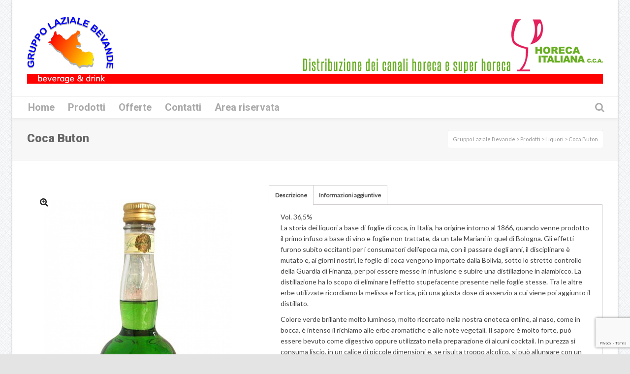

--- FILE ---
content_type: text/html; charset=UTF-8
request_url: https://www.gruppolazialebevande.it/prodotto/coca-buton/
body_size: 22803
content:

<!DOCTYPE html>

<!--// OPEN HTML //-->
<html lang="it-IT">

	<!--// OPEN HEAD //-->
	<head>
		
		<!-- Manually set render engine for Internet Explorer, prevent any plugin overrides -->
		<meta http-equiv="X-UA-Compatible" content="IE=EmulateIE10">
		
				
		<!--// SITE TITLE //-->
		<title>Coca Buton | Gruppo Laziale Bevande</title>
		
		
		<!--// SITE META //-->
		<meta charset="UTF-8" />	
		<meta name="viewport" content="width=device-width, user-scalable=no, initial-scale=1, maximum-scale=1">		
		
		<!--// PINGBACK & FAVICON //-->
		<link rel="pingback" href="" />
		<link rel="shortcut icon" href="http://www.gruppolazialebevande.it/wp-content/uploads/2016/03/Senza-nome-1.png" />		
						<!--// GOOGLE FONT LOADER //-->
		<script>
			var html = document.getElementsByTagName('html')[0];
			html.className += '  wf-loading';
			setTimeout(function() {
			  html.className = html.className.replace(' wf-loading', '');
			}, 3000);
			
			WebFontConfig = {
			    google: { families: ['Lato:400', 'Roboto:900', 'Roboto:700',  'Vidaloka'] }
			};
			
			(function() {
				document.getElementsByTagName("html")[0].setAttribute("class","wf-loading")
				//  NEEDED to push the wf-loading class to your head
				document.getElementsByTagName("html")[0].setAttribute("className","wf-loading")
				// for IE…
			
			var wf = document.createElement('script');
				wf.src = ('https:' == document.location.protocol ? 'https' : 'http') +
				 '://ajax.googleapis.com/ajax/libs/webfont/1/webfont.js';
				wf.type = 'text/javascript';
				wf.async = 'false';
				var s = document.getElementsByTagName('script')[0];
				s.parentNode.insertBefore(wf, s);
			})();
		</script>
				
			<!--// LEGACY HTML5 SUPPORT //-->
			<!--[if lt IE 9]>
		<script src="http://html5shim.googlecode.com/svn/trunk/html5.js"></script>
		<script src="https://www.gruppolazialebevande.it/wp-content/themes/neighborhood/js/excanvas.compiled.js"></script>
		<script src="https://www.gruppolazialebevande.it/wp-content/themes/neighborhood/js/respond.min.js"></script>
		<![endif]-->
		
		<!--// WORDPRESS HEAD HOOK //-->
						<script>document.documentElement.className = document.documentElement.className + ' yes-js js_active js'</script>
				    <script>
        writeCookie();
        function writeCookie()
        {
            the_cookie = document.cookie;
            if( the_cookie ){
                if( window.devicePixelRatio >= 2 ){
                    the_cookie = "pixel_ratio="+window.devicePixelRatio+";"+the_cookie;
                    document.cookie = the_cookie;
                    //location = '';
                }
            }
        }
    </script>
<meta name='robots' content='max-image-preview:large' />

<!-- Google Tag Manager for WordPress by gtm4wp.com -->
<script data-cfasync="false" data-pagespeed-no-defer>
	var gtm4wp_datalayer_name = "dataLayer";
	var dataLayer = dataLayer || [];
</script>
<!-- End Google Tag Manager for WordPress by gtm4wp.com --><link rel='dns-prefetch' href='//cs.iubenda.com' />
<link rel='dns-prefetch' href='//cdn.iubenda.com' />
<link rel='dns-prefetch' href='//maps.google.com' />
<link rel='dns-prefetch' href='//www.google.com' />
<link rel='dns-prefetch' href='//s.w.org' />
<link rel="alternate" type="application/rss+xml" title="Gruppo Laziale Bevande &raquo; Feed" href="https://www.gruppolazialebevande.it/feed/" />
<link rel="alternate" type="application/rss+xml" title="Gruppo Laziale Bevande &raquo; Feed dei commenti" href="https://www.gruppolazialebevande.it/comments/feed/" />
		<script type="text/javascript">
			window._wpemojiSettings = {"baseUrl":"https:\/\/s.w.org\/images\/core\/emoji\/13.1.0\/72x72\/","ext":".png","svgUrl":"https:\/\/s.w.org\/images\/core\/emoji\/13.1.0\/svg\/","svgExt":".svg","source":{"concatemoji":"https:\/\/www.gruppolazialebevande.it\/wp-includes\/js\/wp-emoji-release.min.js?ver=5.8.12"}};
			!function(e,a,t){var n,r,o,i=a.createElement("canvas"),p=i.getContext&&i.getContext("2d");function s(e,t){var a=String.fromCharCode;p.clearRect(0,0,i.width,i.height),p.fillText(a.apply(this,e),0,0);e=i.toDataURL();return p.clearRect(0,0,i.width,i.height),p.fillText(a.apply(this,t),0,0),e===i.toDataURL()}function c(e){var t=a.createElement("script");t.src=e,t.defer=t.type="text/javascript",a.getElementsByTagName("head")[0].appendChild(t)}for(o=Array("flag","emoji"),t.supports={everything:!0,everythingExceptFlag:!0},r=0;r<o.length;r++)t.supports[o[r]]=function(e){if(!p||!p.fillText)return!1;switch(p.textBaseline="top",p.font="600 32px Arial",e){case"flag":return s([127987,65039,8205,9895,65039],[127987,65039,8203,9895,65039])?!1:!s([55356,56826,55356,56819],[55356,56826,8203,55356,56819])&&!s([55356,57332,56128,56423,56128,56418,56128,56421,56128,56430,56128,56423,56128,56447],[55356,57332,8203,56128,56423,8203,56128,56418,8203,56128,56421,8203,56128,56430,8203,56128,56423,8203,56128,56447]);case"emoji":return!s([10084,65039,8205,55357,56613],[10084,65039,8203,55357,56613])}return!1}(o[r]),t.supports.everything=t.supports.everything&&t.supports[o[r]],"flag"!==o[r]&&(t.supports.everythingExceptFlag=t.supports.everythingExceptFlag&&t.supports[o[r]]);t.supports.everythingExceptFlag=t.supports.everythingExceptFlag&&!t.supports.flag,t.DOMReady=!1,t.readyCallback=function(){t.DOMReady=!0},t.supports.everything||(n=function(){t.readyCallback()},a.addEventListener?(a.addEventListener("DOMContentLoaded",n,!1),e.addEventListener("load",n,!1)):(e.attachEvent("onload",n),a.attachEvent("onreadystatechange",function(){"complete"===a.readyState&&t.readyCallback()})),(n=t.source||{}).concatemoji?c(n.concatemoji):n.wpemoji&&n.twemoji&&(c(n.twemoji),c(n.wpemoji)))}(window,document,window._wpemojiSettings);
		</script>
		<style type="text/css">
img.wp-smiley,
img.emoji {
	display: inline !important;
	border: none !important;
	box-shadow: none !important;
	height: 1em !important;
	width: 1em !important;
	margin: 0 .07em !important;
	vertical-align: -0.1em !important;
	background: none !important;
	padding: 0 !important;
}
</style>
	<link rel='stylesheet' id='wp-block-library-css'  href='https://www.gruppolazialebevande.it/wp-includes/css/dist/block-library/style.min.css?ver=5.8.12' type='text/css' media='all' />
<link rel='stylesheet' id='wc-block-vendors-style-css'  href='https://www.gruppolazialebevande.it/wp-content/plugins/woocommerce/packages/woocommerce-blocks/build/vendors-style.css?ver=4.9.1' type='text/css' media='all' />
<link rel='stylesheet' id='wc-block-style-css'  href='https://www.gruppolazialebevande.it/wp-content/plugins/woocommerce/packages/woocommerce-blocks/build/style.css?ver=4.9.1' type='text/css' media='all' />
<link rel='stylesheet' id='jquery-selectBox-css'  href='https://www.gruppolazialebevande.it/wp-content/plugins/yith-woocommerce-wishlist/assets/css/jquery.selectBox.css?ver=1.2.0' type='text/css' media='all' />
<link rel='stylesheet' id='yith-wcwl-font-awesome-css'  href='https://www.gruppolazialebevande.it/wp-content/plugins/yith-woocommerce-wishlist/assets/css/font-awesome.css?ver=4.7.0' type='text/css' media='all' />
<link rel='stylesheet' id='yith-wcwl-main-css'  href='https://www.gruppolazialebevande.it/wp-content/plugins/yith-woocommerce-wishlist/assets/css/style.css?ver=3.0.22' type='text/css' media='all' />
<link rel='stylesheet' id='contact-form-7-css'  href='https://www.gruppolazialebevande.it/wp-content/plugins/contact-form-7/includes/css/styles.css?ver=5.5.1' type='text/css' media='all' />
<link rel='stylesheet' id='font-awesome-css'  href='https://www.gruppolazialebevande.it/wp-content/plugins/download-manager/assets/font-awesome/css/font-awesome.min.css?ver=5.8.12' type='text/css' media='all' />
<style id='font-awesome-inline-css' type='text/css'>
[data-font="FontAwesome"]:before {font-family: 'FontAwesome' !important;content: attr(data-icon) !important;speak: none !important;font-weight: normal !important;font-variant: normal !important;text-transform: none !important;line-height: 1 !important;font-style: normal !important;-webkit-font-smoothing: antialiased !important;-moz-osx-font-smoothing: grayscale !important;}
</style>
<link rel='stylesheet' id='wpdm-bootstrap-css'  href='https://www.gruppolazialebevande.it/wp-content/plugins/download-manager/assets/bootstrap/css/bootstrap.css?ver=5.8.12' type='text/css' media='all' />
<link rel='stylesheet' id='wpdm-front-css'  href='https://www.gruppolazialebevande.it/wp-content/plugins/download-manager/assets/css/front.css?ver=5.8.12' type='text/css' media='all' />
<link rel='stylesheet' id='chosen-css-css'  href='https://www.gruppolazialebevande.it/wp-content/plugins/download-manager/assets/css/chosen.css?ver=5.8.12' type='text/css' media='all' />
<link rel='stylesheet' id='rs-plugin-settings-css'  href='https://www.gruppolazialebevande.it/wp-content/plugins/revslider/public/assets/css/settings.css?ver=5.2.1' type='text/css' media='all' />
<style id='rs-plugin-settings-inline-css' type='text/css'>
#rs-demo-id {}
</style>
<link rel='stylesheet' id='woocommerce-layout-css'  href='https://www.gruppolazialebevande.it/wp-content/plugins/woocommerce/assets/css/woocommerce-layout.css?ver=5.3.3' type='text/css' media='all' />
<link rel='stylesheet' id='woocommerce-smallscreen-css'  href='https://www.gruppolazialebevande.it/wp-content/plugins/woocommerce/assets/css/woocommerce-smallscreen.css?ver=5.3.3' type='text/css' media='only screen and (max-width: 768px)' />
<link rel='stylesheet' id='woocommerce-general-css'  href='https://www.gruppolazialebevande.it/wp-content/plugins/woocommerce/assets/css/woocommerce.css?ver=5.3.3' type='text/css' media='all' />
<style id='woocommerce-inline-inline-css' type='text/css'>
.woocommerce form .form-row .required { visibility: visible; }
</style>
<link rel='stylesheet' id='wpdm-button-templates-css'  href='https://www.gruppolazialebevande.it/wp-content/plugins/wpdm-button-templates/buttons.css?ver=5.8.12' type='text/css' media='all' />
<link rel='stylesheet' id='woocommerce_prettyPhoto_css-css'  href='//www.gruppolazialebevande.it/wp-content/plugins/woocommerce/assets/css/prettyPhoto.css?ver=3.1.6' type='text/css' media='all' />
<link rel='stylesheet' id='neighborhood-parent-style-css'  href='https://www.gruppolazialebevande.it/wp-content/themes/neighborhood/style.css?ver=5.8.12' type='text/css' media='all' />
<link rel='stylesheet' id='bootstrap-css'  href='https://www.gruppolazialebevande.it/wp-content/themes/neighborhood/css/bootstrap.min.css' type='text/css' media='all' />
<link rel='stylesheet' id='bootstrap-responsive-css'  href='https://www.gruppolazialebevande.it/wp-content/themes/neighborhood/css/bootstrap-responsive.min.css' type='text/css' media='all' />
<link rel='stylesheet' id='fontawesome-css-css'  href='https://www.gruppolazialebevande.it/wp-content/themes/neighborhood/css/font-awesome.min.css' type='text/css' media='all' />
<link rel='stylesheet' id='main-css-css'  href='https://www.gruppolazialebevande.it/wp-content/themes/neighborhood-child/style.css' type='text/css' media='all' />
<link rel='stylesheet' id='responsive-css-css'  href='https://www.gruppolazialebevande.it/wp-content/themes/neighborhood/css/responsive.css' type='text/css' media='screen' />
<script type='text/javascript' src='https://www.gruppolazialebevande.it/wp-includes/js/jquery/jquery.min.js?ver=3.6.0' id='jquery-core-js'></script>
<script type='text/javascript' src='https://www.gruppolazialebevande.it/wp-includes/js/jquery/jquery-migrate.min.js?ver=3.3.2' id='jquery-migrate-js'></script>
<script type='text/javascript' src='https://www.gruppolazialebevande.it/wp-includes/js/dist/vendor/regenerator-runtime.min.js?ver=0.13.7' id='regenerator-runtime-js'></script>
<script type='text/javascript' src='https://www.gruppolazialebevande.it/wp-includes/js/dist/vendor/wp-polyfill.min.js?ver=3.15.0' id='wp-polyfill-js'></script>
<script type='text/javascript' src='https://www.gruppolazialebevande.it/wp-content/plugins/download-manager/assets/bootstrap/js/bootstrap.min.js?ver=5.8.12' id='wpdm-bootstrap-js'></script>
<script type='text/javascript' src='https://www.gruppolazialebevande.it/wp-content/plugins/download-manager/assets/js/front.js?ver=5.8.12' id='frontjs-js'></script>
<script type='text/javascript' src='https://www.gruppolazialebevande.it/wp-content/plugins/download-manager/assets/js/chosen.jquery.min.js?ver=5.8.12' id='chosen-js'></script>

<script  type="text/javascript" class=" _iub_cs_skip" type='text/javascript' id='iubenda-head-inline-scripts-0'>

var _iub = _iub || [];
_iub.csConfiguration = {"consentOnContinuedBrowsing":false,"lang":"it","siteId":2242622,"perPurposeConsent":true,"cookiePolicyId":65819170, "banner":{ "acceptButtonDisplay":true,"customizeButtonDisplay":true,"acceptButtonColor":"#0073CE","acceptButtonCaptionColor":"white","customizeButtonColor":"#DADADA","customizeButtonCaptionColor":"#4D4D4D","rejectButtonColor":"#0073CE","rejectButtonCaptionColor":"white","position":"float-bottom-center","backgroundOverlay":true,"textColor":"black","backgroundColor":"white","rejectButtonDisplay":true,"listPurposes":true }};
</script>
<script  type="text/javascript" class=" _iub_cs_skip" type='text/javascript' src='https://cs.iubenda.com/autoblocking/2242622.js?ver=3.8.0' id='iubenda-head-scripts-0-js'></script>
<script  type="text/javascript" charset="UTF-8" async="" class=" _iub_cs_skip" type='text/javascript' src='//cdn.iubenda.com/cs/iubenda_cs.js?ver=3.8.0' id='iubenda-head-scripts-1-js'></script>
<script type='text/javascript' src='https://www.gruppolazialebevande.it/wp-content/plugins/revslider/public/assets/js/jquery.themepunch.tools.min.js?ver=5.2.1' id='tp-tools-js'></script>
<script type='text/javascript' src='https://www.gruppolazialebevande.it/wp-content/plugins/revslider/public/assets/js/jquery.themepunch.revolution.min.js?ver=5.2.1' id='revmin-js'></script>
<script type='text/javascript' src='https://www.gruppolazialebevande.it/wp-includes/js/dist/hooks.min.js?ver=a7edae857aab69d69fa10d5aef23a5de' id='wp-hooks-js'></script>
<script type='text/javascript' id='say-what-js-js-extra'>
/* <![CDATA[ */
var say_what_data = {"replacements":{"woocommerce-extra-product-sorting-options|Show featured items first|":"Mostra prodotti in evidenza","woocommerce-extra-product-sorting-options|Sort by name: A to Z|":"Ordina per nome: A-Z","woocommerce-extra-product-sorting-options|Sort by name: Z to A|":"Ordina per nome: Z-A"}};
/* ]]> */
</script>
<script type='text/javascript' src='https://www.gruppolazialebevande.it/wp-content/plugins/say-what/assets/build/frontend.js?ver=658db854f48fb86c32bd0f1d219c2d63' id='say-what-js-js'></script>
<meta name="generator" content="WordPress Download Manager 4.6.0" />
<link rel="https://api.w.org/" href="https://www.gruppolazialebevande.it/wp-json/" /><link rel="alternate" type="application/json" href="https://www.gruppolazialebevande.it/wp-json/wp/v2/product/10852" /><link rel="canonical" href="https://www.gruppolazialebevande.it/prodotto/coca-buton/" />
<link rel='shortlink' href='https://www.gruppolazialebevande.it/?p=10852' />
<link rel="alternate" type="application/json+oembed" href="https://www.gruppolazialebevande.it/wp-json/oembed/1.0/embed?url=https%3A%2F%2Fwww.gruppolazialebevande.it%2Fprodotto%2Fcoca-buton%2F" />
<link rel="alternate" type="text/xml+oembed" href="https://www.gruppolazialebevande.it/wp-json/oembed/1.0/embed?url=https%3A%2F%2Fwww.gruppolazialebevande.it%2Fprodotto%2Fcoca-buton%2F&#038;format=xml" />

        <script>
            var wpdm_site_url = 'https://www.gruppolazialebevande.it/';
            var wpdm_home_url = 'https://www.gruppolazialebevande.it/';
            var ajax_url = 'https://www.gruppolazialebevande.it/wp-admin/admin-ajax.php';
            var wpdm_ajax_popup = '0';
        </script>


        
<!-- Google Tag Manager for WordPress by gtm4wp.com -->
<!-- GTM Container placement set to automatic -->
<script data-cfasync="false" data-pagespeed-no-defer>
	const console_cmd = console.warn || console.log;
	var dataLayer_content = {"pagePostType":"product","pagePostType2":"single-product","pagePostAuthor":"Lucia Scaccia"};
	dataLayer.push( dataLayer_content );
</script>
<script data-cfasync="false">
(function(w,d,s,l,i){w[l]=w[l]||[];w[l].push({'gtm.start':
new Date().getTime(),event:'gtm.js'});var f=d.getElementsByTagName(s)[0],
j=d.createElement(s),dl=l!='dataLayer'?'&l='+l:'';j.async=true;j.src=
'//www.googletagmanager.com/gtm.'+'js?id='+i+dl;f.parentNode.insertBefore(j,f);
})(window,document,'script','dataLayer','GTM-KHF26W5');
</script>
<!-- End Google Tag Manager -->
<!-- End Google Tag Manager for WordPress by gtm4wp.com -->	<noscript><style>.woocommerce-product-gallery{ opacity: 1 !important; }</style></noscript>
				<script type="text/javascript">
			var ajaxurl = 'https://www.gruppolazialebevande.it/wp-admin/admin-ajax.php';
			</script>
		<style type="text/css">
/*========== Web Font Styles ==========*/
body, h6, #sidebar .widget-heading h3, #header-search input, .header-items h3.phone-number, .related-wrap h4, #comments-list > h3, .item-heading h1, .sf-button, button, input[type="submit"], input[type="email"], input[type="reset"], input[type="button"], .spb_accordion_section h3, #header-login input, #mobile-navigation > div, .search-form input, input, button, select, textarea {font-family: "Helvetica", Palatino, Arial, Helvetica, Tahoma, sans-serif;}
h1, h2, h3, h4, h5, .custom-caption p, span.dropcap1, span.dropcap2, span.dropcap3, span.dropcap4, .spb_call_text, .impact-text, .testimonial-text, .header-advert {font-family: "Helvetica", Palatino, Arial, Helvetica, Tahoma, sans-serif;}
nav .menu li {font-family: "Helvetica", Palatino, Arial Helvetica, Tahoma, sans-serif;}
body, p, .masonry-items .blog-item .quote-excerpt, #commentform label, .contact-form label {font-size: 14px;line-height: 22px;}
h1, .spb_impact_text .spb_call_text, .impact-text {font-size: 24px;line-height: 34px;}
h2 {font-size: 20px;line-height: 30px;}
h3 {font-size: 18px;line-height: 24px;}
h4, .body-content.quote, #respond-wrap h3 {font-size: 16px;line-height: 20px;}
h5 {font-size: 14px;line-height: 18px;}
h6 {font-size: 12px;line-height: 16px;}
nav .menu li {font-size: 20px;}

/*========== Accent Styles ==========*/
::selection, ::-moz-selection {background-color: #FF0101; color: #fff;}
span.highlighted, span.dropcap4, .loved-item:hover .loved-count, .flickr-widget li, .portfolio-grid li, .wpcf7 input.wpcf7-submit[type="submit"], .woocommerce-page nav.woocommerce-pagination ul li span.current, .woocommerce nav.woocommerce-pagination ul li span.current, figcaption .product-added, .woocommerce .wc-new-badge, .yith-wcwl-wishlistexistsbrowse a, .yith-wcwl-wishlistaddedbrowse a, .woocommerce .widget_layered_nav ul li.chosen > *, .woocommerce .widget_layered_nav_filters ul li a {background-color: #FF0101!important; color: #ffffff;}
.sf-button.accent {background-color: #FF0101!important;}
a:hover, #sidebar a:hover, .pagination-wrap a:hover, .carousel-nav a:hover, .portfolio-pagination div:hover > i, #footer a:hover, #copyright a, .beam-me-up a:hover span, .portfolio-item .portfolio-item-permalink, .read-more-link, .blog-item .read-more, .blog-item-details a, .author-link, .comment-meta .edit-link a, .comment-meta .comment-reply a, #reply-title small a, ul.member-contact, ul.member-contact li a, #respond .form-submit input:hover, span.dropcap2, .spb_divider.go_to_top a, love-it-wrapper:hover .love-it, .love-it-wrapper:hover span, .love-it-wrapper .loved, .comments-likes a:hover i, .comments-likes .love-it-wrapper:hover a i, .comments-likes a:hover span, .love-it-wrapper:hover a i, .item-link:hover, #header-translation p a, #swift-slider .flex-caption-large h1 a:hover, .wooslider .slide-title a:hover, .caption-details-inner .details span > a, .caption-details-inner .chart span, .caption-details-inner .chart i, #swift-slider .flex-caption-large .chart i, #breadcrumbs a:hover, .ui-widget-content a:hover, .woocommerce form.cart button.single_add_to_cart_button:hover, .yith-wcwl-add-button a:hover, #product-img-slider li a.zoom:hover, .woocommerce .star-rating span, .mobile-search-link.active, .woocommerce div.product form.cart .button.add_to_cart_button {color: #FF0101;}
.carousel-wrap > a:hover, .ajax-search-results .all-results:hover, .search-result h5 a:hover {color: #FF0101!important;}
.comments-likes a:hover span, .comments-likes a:hover i {color: #FF0101!important;}
.read-more i:before, .read-more em:before {color: #FF0101;}
.bypostauthor .comment-wrap .comment-avatar,.search-form input:focus,.wpcf7 input[type="text"]:focus,.wpcf7 textarea:focus {border-color: #FF0101!important;}
nav .menu ul li:first-child:after,.navigation a:hover > .nav-text {border-bottom-color: #FF0101;}
nav .menu ul ul li:first-child:after {border-right-color: #FF0101;}
.spb_impact_text .spb_button span {color: #fff;}
article.type-post #respond .form-submit input#submit {background-color: #2e2e36;}
.woocommerce .free-badge {background-color: #2e2e36; color: #ffffff;}

/*========== Main Styles ==========*/
body {color: #444444;}
.pagination-wrap a, .search-pagination a {color: #444444;}
body {background: #e4e4e4 url(https://www.gruppolazialebevande.it/wp-content/uploads/2017/11/grid_noise.png) repeat center top fixed;}
body {background-size: auto;}
#main-container, .tm-toggle-button-wrap a {background-color: #ffffff;}
a, .ui-widget-content a {color: #FF0101;}
.pagination-wrap li span.current, .pagination-wrap li a:hover {color: #ffffff;background: #FF0101;border-color: #FF0101;}
.pagination-wrap li a, .pagination-wrap li span.expand {color: #444444;border-color: #e4e4e4;}
.pagination-wrap li a, .pagination-wrap li span {background-color: #ffffff;}
input[type="text"], input[type="password"], input[type="email"], textarea, select {border-color: #e4e4e4;background: #f7f7f7;}
textarea:focus, input:focus {border-color: #999!important;}
.modal-header {background: #f7f7f7;}

/*========== Header Styles ==========*/
#logo > a.logo-link {height: 40px;}#header-section.header-1 #header {padding: 35px 0;}#header-section.header-4 #header nav#main-navigation ul.menu > li, #header-section.header-5 #header nav#main-navigation ul.menu > li, #header-section.header-4 .header-right nav ul.menu > li, #header-section.header-5 .header-left nav ul.menu > li {line-height: 110px;}#header-section.header-4 #logo > a.logo-link, #header-section.header-5 #logo > a.logo-link {height: 110px;}.sf-super-search {background-color: #2e2e36;}.sf-super-search .search-options .ss-dropdown > span, .sf-super-search .search-options input {color: #FF0101; border-bottom-color: #FF0101;}.sf-super-search .search-options .ss-dropdown ul li .fa-check {color: #FF0101;}.sf-super-search-go:hover, .sf-super-search-close:hover { background-color: #FF0101; border-color: #FF0101; color: #ffffff;}#top-bar {background: #252525; color: #ffffff;}
#top-bar .tb-welcome {border-color: #3f3f3f;}
#top-bar a {color: #ffffff;}
#top-bar .menu li {border-left-color: #3f3f3f; border-right-color: #3f3f3f;}
#top-bar .menu > li > a, #top-bar .menu > li.parent:after {color: #ffffff;}
#top-bar .menu > li > a:hover, #top-bar a:hover {color: #0000FF;}
#top-bar .show-menu {background-color: #3f3f3f;color: #2e2e36;}
#header-languages .current-language {background: #4C4C4C; color: #ffffff;}
#header-section:before, #mini-header {background-color: #ffffff;background: -webkit-gradient(linear, 0% 0%, 0% 100%, from(#ffffff), to(#ffffff));background: -webkit-linear-gradient(top, #ffffff, #ffffff);background: -moz-linear-gradient(top, #ffffff, #ffffff);background: -ms-linear-gradient(top, #ffffff, #ffffff);background: -o-linear-gradient(top, #ffffff, #ffffff);}
#logo img, #logo img.retina {width: 176px;}
#logo img {height: auto;}
#header-section:before {opacity: 1;}
#header-section .header-menu .menu li, #mini-header .header-right nav .menu li {border-left-color: #e4e4e4;}
#header-section > #main-nav {border-top-color: #e4e4e4;}
.page-content {border-bottom-color: #e4e4e4;}

/*========== Navigation Styles ==========*/
#nav-pointer {background-color: #4d4d4d;}
.show-menu {background-color: #2e2e36;color: #ffffff;}
nav .menu > li:before {background: #4d4d4d;}
nav .menu .sub-menu .parent > a:after {border-left-color: #4d4d4d;}
nav .menu ul.sub-menu {background-color: #FFFFFF;}
nav .menu ul.sub-menu li {border-bottom-color: #5e5e5e;border-bottom-style: dotted;}
li.menu-item.sf-mega-menu > ul.sub-menu > li {border-color: #5e5e5e;border-style: dotted;}
nav .menu > li a, #menubar-controls a {color: #AAAAAA;}
nav .menu > li:hover > a {color: #FF0101;}
nav .menu ul.sub-menu li > a, #top-bar nav .menu ul li > a {color: #666666;}
nav .menu ul.sub-menu li:hover > a {color: #ffffff!important; background: #4C4C4C;}
nav .menu li.parent > a:after, nav .menu li.parent > a:after:hover {color: #aaa;}
nav .menu li.current-menu-ancestor > a, nav .menu li.current-menu-item > a {color: #FF0101;}
nav .menu ul li.current-menu-ancestor > a, nav .menu ul li.current-menu-item > a {color: #ffffff; background: #4C4C4C;}
#main-nav .header-right ul.menu > li, .wishlist-item, .header-right .menu-search, .header-left .menu-search {border-left-color: #5e5e5e;}
#nav-search, #mini-search {background: #252525;}
#nav-search a, #mini-search a {color: #ffffff;}
.bag-header, .bag-product, .bag-empty, .wishlist-empty {border-color: #5e5e5e;}
.bag-buttons a {background-color: #5e5e5e; color: #AAAAAA;}
.bag-buttons a.checkout-button, .bag-buttons a.create-account-button, .woocommerce input.button.alt, .woocommerce .alt-button, .woocommerce button.button.alt, .woocommerce .button.checkout-button {background: #2e2e36; color: #ffffff;}
.bag-buttons a:hover, .woocommerce .button.update-cart-button:hover {background: #FF0101; color: #ffffff;}
.bag-buttons a.checkout-button:hover, .woocommerce input.button.alt:hover, .woocommerce .alt-button:hover, .woocommerce button.button.alt:hover, .woocommerce .button.checkout-button:hover {background: #FF0101; color: #ffffff;}
nav.std-menu ul.menu > li.parent > a:after {border-bottom-color: #4d4d4d;}

/*========== Page Heading Styles ==========*/
#promo-bar {background-color: #ffffff;}
#promo-bar * {color: #252525;}

/*========== Page Heading Styles ==========*/
.page-heading {background-color: #f7f7f7;border-bottom-color: #e4e4e4;}
.page-heading h1, .page-heading h3 {color: #666666;}
#breadcrumbs {background: #ffffff;}
#breadcrumbs {color: #999999;}
#breadcrumbs a, #breadcrumb i {color: #999999;}

/*========== Body Styles ==========*/
body, input[type="text"], input[type="password"], input[type="email"], textarea, select {color: #444444;}
h1, h1 a {color: #FF0101;}
h2, h2 a {color: #000000;}
h3, h3 a {color: #000000;}
h4, h4 a, .carousel-wrap > a {color: #000000;}
h5, h5 a {color: #000000;}
h6, h6 a {color: #000000;}
.spb_impact_text .spb_call_text, .impact-text {color: #000000;}
.read-more i, .read-more em {color: transparent;}

/*========== Content Styles ==========*/
.pb-border-bottom, .pb-border-top {border-color: #e4e4e4;}
#swift-slider ul.slides {background: #2e2e36;}
#swift-slider .flex-caption .flex-caption-headline {background: #ffffff;}
#swift-slider .flex-caption .flex-caption-details .caption-details-inner {background: #ffffff; border-bottom: #e4e4e4}
#swift-slider .flex-caption-large, #swift-slider .flex-caption-large h1 a {color: #ffffff;}
#swift-slider .flex-caption h4 i {line-height: 20px;}
#swift-slider .flex-caption-large .comment-chart i {color: #ffffff;}
#swift-slider .flex-caption-large .loveit-chart span {color: #FF0101;}
#swift-slider .flex-caption-large a {color: #FF0101;}
#swift-slider .flex-caption .comment-chart i, #swift-slider .flex-caption .comment-chart span {color: #2e2e36;}
figure .overlay {background-color: #FF0101;color: #fff;}
.overlay .thumb-info h4 {color: #fff;}
figure:hover .overlay {box-shadow: inset 0 0 0 500px #FF0101;}
h4.spb_heading span, h4.lined-heading span {background: #ffffff}
.spb_parallax_asset h4.spb_heading {border-bottom-color: #000000}
.carousel-wrap a.carousel-prev, .carousel-wrap a.carousel-next {background: #2e2e36; color: #ffffff!important;}
.carousel-wrap a.carousel-prev:hover, .carousel-wrap a.carousel-next:hover {color: #FF0101!important;}

/*========== Sidebar Styles ==========*/
.sidebar .widget-heading h4 {color: #000000;}
.sidebar .widget-heading h4 span {background: #ffffff;}
.widget ul li {border-color: #e4e4e4;}
.widget_search form input {background: #f7f7f7;}
.widget .wp-tag-cloud li a {border-color: #e4e4e4;}
.widget .tagcloud a:hover, .widget ul.wp-tag-cloud li:hover > a {background: #FF0101; color: #ffffff;}
.loved-item .loved-count {color: #ffffff;background: #2e2e36;}
.subscribers-list li > a.social-circle {color: #ffffff;background: #2e2e36;}
.subscribers-list li:hover > a.social-circle {color: #fbfbfb;background: #FF0101;}
.sidebar .widget_categories ul > li a, .sidebar .widget_archive ul > li a, .sidebar .widget_nav_menu ul > li a, .sidebar .widget_meta ul > li a, .sidebar .widget_recent_entries ul > li, .widget_product_categories ul > li a, .widget_layered_nav ul > li a {color: #FF0101;}
.sidebar .widget_categories ul > li a:hover, .sidebar .widget_archive ul > li a:hover, .sidebar .widget_nav_menu ul > li a:hover, .widget_nav_menu ul > li.current-menu-item a, .sidebar .widget_meta ul > li a:hover, .sidebar .widget_recent_entries ul > li a:hover, .widget_product_categories ul > li a:hover, .widget_layered_nav ul > li a:hover {color: #FF0101;}
#calendar_wrap caption {border-bottom-color: #2e2e36;}
.sidebar .widget_calendar tbody tr > td a {color: #ffffff;background-color: #2e2e36;}
.sidebar .widget_calendar tbody tr > td a:hover {background-color: #FF0101;}
.sidebar .widget_calendar tfoot a {color: #2e2e36;}
.sidebar .widget_calendar tfoot a:hover {color: #FF0101;}
.widget_calendar #calendar_wrap, .widget_calendar th, .widget_calendar tbody tr > td, .widget_calendar tbody tr > td.pad {border-color: #e4e4e4;}
.widget_sf_infocus_widget .infocus-item h5 a {color: #2e2e36;}
.widget_sf_infocus_widget .infocus-item h5 a:hover {color: #FF0101;}
.sidebar .widget hr {border-color: #e4e4e4;}

/*========== Portfolio Styles ==========*/
.filter-wrap .select:after {background: #ffffff;}
.filter-wrap ul li a {color: #444444; background: #f7f7f7;}
.filter-wrap ul li a:hover {color: #FF0101;}
.filter-wrap ul li.selected a {color: #ffffff;background: #FF0101;}
.portfolio-item {border-bottom-color: #e4e4e4;}
.masonry-items .portfolio-item-details {border-color: #e4e4e4;background: #f7f7f7;}
.spb_portfolio_carousel_widget .portfolio-item {background: #ffffff;}
.spb_portfolio_carousel_widget .portfolio-item h4.portfolio-item-title a > i {line-height: 20px;}
.masonry-items .blog-item .blog-details-wrap:before {background-color: #f7f7f7;}
.masonry-items .portfolio-item figure {border-color: #e4e4e4;}
.portfolio-details-wrap span span {color: #666;}
.share-links > a:hover {color: #FF0101;}

/*========== Blog Styles ==========*/
.blog-aux-options li a, .blog-aux-options li form input {background: #f7f7f7;}
.blog-aux-options li.selected a {background: #FF0101;color: #ffffff;}
.blog-filter-wrap .aux-list li:hover {border-bottom-color: transparent;}
.blog-filter-wrap .aux-list li:hover a {color: #ffffff;background: #FF0101;}
.blog-item {border-color: #e4e4e4;}
.standard-post-details .standard-post-author {border-color: #e4e4e4;}
.masonry-items .blog-item {background: #f7f7f7;}
.mini-items .blog-item-details, .author-info-wrap, .related-wrap, .tags-link-wrap, .comment .comment-wrap, .share-links, .single-portfolio .share-links, .single .pagination-wrap {border-color: #e4e4e4;}
.related-wrap h4, #comments-list h4, #respond-wrap h3 {border-bottom-color: #000000;}
.related-item figure {background-color: #2e2e36;}
.search-item-img .img-holder {background: #f7f7f7;border-color:#e4e4e4;}.required {color: #ee3c59;}
article.type-post #respond .form-submit input#submit {color: #fff;}
.comments-likes a i, .comments-likes a span, .comments-likes .love-it-wrapper a i {color: #444444;}
#respond .form-submit input:hover {color: #fff!important;}
.recent-post {background: #ffffff;}
.recent-post .post-item-details {border-top-color: #e4e4e4;color: #e4e4e4;}
.post-item-details span, .post-item-details a, .post-item-details .comments-likes a i, .post-item-details .comments-likes a span {color: #999;}

/*========== Shortcode Styles ==========*/
.sf-button.accent {color: #fff;}
a.sf-button:hover, #footer a.sf-button:hover {background-image: none;color: #fff!important;}
a.sf-button.green:hover, a.sf-button.lightgrey:hover, a.sf-button.limegreen:hover {color: #111!important;}
a.sf-button.white:hover {color: #FF0101!important;}
.wpcf7 input.wpcf7-submit[type="submit"] {color: #fff;}
.sf-icon {color: #000000;}
.sf-icon-cont {background-color: #B4E5F8;}
span.dropcap3 {background: #000;color: #fff;}
span.dropcap4 {color: #fff;}
.spb_divider, .spb_divider.go_to_top_icon1, .spb_divider.go_to_top_icon2, .testimonials > li, .jobs > li, .spb_impact_text, .tm-toggle-button-wrap, .tm-toggle-button-wrap a, .portfolio-details-wrap, .spb_divider.go_to_top a {border-color: #e4e4e4;}
.spb_divider.go_to_top_icon1 a, .spb_divider.go_to_top_icon2 a {background: #ffffff;}
.spb_tabs .ui-tabs .ui-tabs-panel, .spb_content_element .ui-tabs .ui-tabs-nav, .ui-tabs .ui-tabs-nav li {border-color: #e4e4e4;}
.spb_accordion_section, .spb_tabs .ui-tabs .ui-tabs-panel, .spb_accordion .spb_accordion_section, .spb_accordion_section .ui-accordion-content, .spb_accordion .spb_accordion_section > h3.ui-state-active a, .ui-tabs .ui-tabs-nav li.ui-tabs-active a {background: #ffffff!important;}
.spb_tabs .nav-tabs li a {border-color: #e4e4e4;}
.spb_tabs .nav-tabs li.active a {border-bottom-color: transparent;}
.spb_tour .ui-tabs .ui-tabs-nav li a {border-color: #e4e4e4;}
.spb_tour.span3 .ui-tabs .ui-tabs-nav li {border-color: #e4e4e4!important;}
.ui-accordion h3.ui-accordion-header .ui-icon {color: #444444;}
.ui-accordion h3.ui-accordion-header.ui-state-active .ui-icon, .ui-accordion h3.ui-accordion-header.ui-state-active:hover .ui-icon {color: #FF0101;}
blockquote.pullquote {border-color: #e4e4e4;}
.borderframe img {border-color: #eeeeee;}
.labelled-pricing-table .column-highlight {background-color: #fff;}
.labelled-pricing-table .pricing-table-label-row, .labelled-pricing-table .pricing-table-row {background: #eeeeee;}
.labelled-pricing-table .alt-row {background: #f7f7f7;}
.labelled-pricing-table .pricing-table-price {background: #999999;}
.labelled-pricing-table .pricing-table-package {background: #bbbbbb;}
.labelled-pricing-table .lpt-button-wrap {background: #e4e4e4;}
.labelled-pricing-table .lpt-button-wrap a.accent {background: #222!important;}
.labelled-pricing-table .column-highlight .lpt-button-wrap {background: transparent!important;}
.labelled-pricing-table .column-highlight .lpt-button-wrap a.accent {background: #FF0101!important;}
.column-highlight .pricing-table-price {color: #fff;background: #00AEEF;border-bottom-color: #00AEEF;}
.column-highlight .pricing-table-package {background: #B4E5F8;}
.column-highlight .pricing-table-details {background: #E1F3FA;}
.spb_box_text.coloured .box-content-wrap {background: #fb3c2d;color: #fff;}
.spb_box_text.whitestroke .box-content-wrap {background-color: #fff;border-color: #e4e4e4;}
.client-item figure {border-color: #e4e4e4;}
.client-item figure:hover {border-color: #333;}
ul.member-contact li a:hover {color: #333;}
.testimonials.carousel-items li {border-color: #e4e4e4;}
.testimonials.carousel-items li:after {border-left-color: #e4e4e4;border-top-color: #e4e4e4;}
.team-member .team-member-bio {border-bottom-color: #e4e4e4;}
.horizontal-break {background-color: #e4e4e4;}
.progress .bar {background-color: #FF0101;}
.progress.standard .bar {background: #FF0101;}

/*========== Footer Styles ==========*/
#footer {background: #252525;}
#footer, #footer p {color: #fff7f7;}
#footer h4 {color: #fff7f7;}
#footer h4:before {border-color: #333333;}
#footer h4 span {background: #252525;}
#footer a {color: #fff7f7;}
#footer .widget ul li, #footer .widget_categories ul, #footer .widget_archive ul, #footer .widget_nav_menu ul, #footer .widget_recent_comments ul, #footer .widget_meta ul, #footer .widget_recent_entries ul, #footer .widget_product_categories ul {border-color: #333333;}
#copyright {background-color: #000000;border-top-color: #333333;}
#copyright p {color: #e2e2e2;}
#copyright a {color: #FF0000;}
#copyright a:hover {color: #FF0101;}
#footer .widget_calendar #calendar_wrap, #footer .widget_calendar th, #footer .widget_calendar tbody tr > td, #footer .widget_calendar tbody tr > td.pad {border-color: #333333;}
.widget input[type="email"] {background: #f7f7f7; color: #999}
#footer .widget hr {border-color: #333333;}

/*========== WooCommerce Styles ==========*/
.woocommerce nav.woocommerce-pagination, .woocommerce #content nav.woocommerce-pagination, .woocommerce-page nav.woocommerce-pagination, .woocommerce-page #content nav.woocommerce-pagination, .modal-body .comment-form-rating, .woocommerce form .form-row input.input-text, ul.checkout-process, #billing .proceed, ul.my-account-nav > li, .woocommerce #payment, .woocommerce-checkout p.thank-you, .woocommerce .order_details, .woocommerce-page .order_details, .review-order-wrap { border-color: #e4e4e4 ;}
.woocommerce-account p.myaccount_address, .woocommerce-account .page-content h2, p.no-items, #payment_heading {border-bottom-color: #e4e4e4;}
.woocommerce .products ul, .woocommerce ul.products, .woocommerce-page .products ul, .woocommerce-page ul.products, p.no-items {border-top-color: #e4e4e4;}
.woocommerce-ordering .woo-select, .variations_form .woo-select, .add_review a, .woocommerce .quantity, .woocommerce-page .quantity, .woocommerce .coupon input.apply-coupon, .woocommerce table.shop_table tr td.product-remove .remove, .woocommerce .button.update-cart-button, .shipping-calculator-form .woo-select, .woocommerce .shipping-calc-wrap button[name="calc_shipping"], .woocommerce #billing_country_field .woo-select, .woocommerce #shipping_country_field .woo-select, .woocommerce #review_form #respond .form-submit input, .woocommerce form .form-row input.input-text, .woocommerce table.my_account_orders .order-actions .button, .woocommerce #payment div.payment_box, .woocommerce .widget_price_filter .price_slider_amount .button, .woocommerce.widget .buttons a, .woocommerce input[name="apply_coupon"], .woocommerce .cart input[name="update_cart"], .woocommerce-cart .wc-proceed-to-checkout a.checkout-button {background: #f7f7f7; color: #2e2e36}
.woocommerce-page nav.woocommerce-pagination ul li span.current, .woocommerce nav.woocommerce-pagination ul li span.current { color: #ffffff;}
li.product figcaption a.product-added {color: #ffffff;}
.woocommerce ul.products li.product figure figcaption .shop-actions > a, .woocommerce ul.products li.product figure figcaption .shop-actions > a.product-added:hover {color: #ffffff;}
.woocommerce ul.products li.product figure figcaption .shop-actions > a:hover, ul.social-icons li a:hover {color: #FF0101;}
.woocommerce ul.products li.product figure figcaption, .yith-wcwl-add-to-wishlist, .yith-wcwl-add-button a, .woocommerce #account_details .login form p.form-row input[type="submit"], .my-account-login-wrap .login-wrap form.login p.form-row input[type="submit"], .woocommerce .my-account-login-wrap form input[type="submit"], .lost_reset_password p.form-row input[type="submit"], .track_order p.form-row input[type="submit"], .change_password_form p input[type="submit"], .woocommerce .wishlist_table tr td.product-add-to-cart a, .woocommerce input.button[name="save_address"], .woocommerce .woocommerce-message a.button, ul.products li.product a.quick-view-button, #login-form .modal-body form.login p.form-row input[type="submit"], .woocommerce input[name="save_account_details"], .login p.form-row input[type="submit"], #jckqv .cart .single_add_to_cart_button, #jckqv .cart .add_to_cart_button { background: #2e2e36; color: #ffffff ;}
.woocommerce form.cart button.single_add_to_cart_button, .woocommerce p.cart a.single_add_to_cart_button, ul.products li.product a.quick-view-button, .woocommerce div.product form.cart .button.add_to_cart_button { background: #2e2e36!important; color: #ffffff ;}
.woocommerce p.cart a.single_add_to_cart_button:hover {background: #2e2e36; color: #FF0101 ;}
.woocommerce table.shop_table tr td.product-remove .remove:hover, .woocommerce .coupon input.apply-coupon:hover, .woocommerce .shipping-calc-wrap button[name="calc_shipping"]:hover, .woocommerce .quantity .plus:hover, .woocommerce .quantity .minus:hover, .add_review a:hover, .woocommerce #review_form #respond .form-submit input:hover, .lost_reset_password p.form-row input[type="submit"]:hover, .track_order p.form-row input[type="submit"]:hover, .change_password_form p input[type="submit"]:hover, .woocommerce table.my_account_orders .order-actions .button:hover, .woocommerce .widget_price_filter .price_slider_amount .button:hover, .woocommerce.widget .buttons a:hover, .woocommerce .wishlist_table tr td.product-add-to-cart a:hover, .woocommerce input.button[name="save_address"]:hover, #login-form .modal-body form.login p.form-row input[type="submit"]:hover, .woocommerce input[name="save_account_details"]:hover, .woocommerce input[name="apply_coupon"]:hover, .woocommerce .cart input[name="update_cart"]:hover, .login p.form-row input[type="submit"]:hover, #jckqv .cart .single_add_to_cart_button:hover, #jckqv .cart .add_to_cart_button:hover, .woocommerce-cart .wc-proceed-to-checkout a.checkout-button:hover {background: #FF0101; color: #ffffff;}
.woocommerce #account_details .login, .woocommerce #account_details .login h4.lined-heading span, .my-account-login-wrap .login-wrap, .my-account-login-wrap .login-wrap h4.lined-heading span, .woocommerce div.product form.cart table div.quantity {background: #f7f7f7;}
.woocommerce .help-bar ul li a:hover, .woocommerce .continue-shopping:hover, .woocommerce .address .edit-address:hover, .my_account_orders td.order-number a:hover, .product_meta a.inline:hover { border-bottom-color: #FF0101;}
.woocommerce .order-info, .woocommerce .order-info mark {background: #FF0101; color: #ffffff;}
.woocommerce #payment div.payment_box:after {border-bottom-color: #f7f7f7;}
.woocommerce .widget_price_filter .price_slider_wrapper .ui-widget-content {background: #e4e4e4;}
.woocommerce .widget_price_filter .ui-slider-horizontal .ui-slider-range {background: #f7f7f7;}
.yith-wcwl-wishlistexistsbrowse a:hover, .yith-wcwl-wishlistaddedbrowse a:hover {color: #ffffff;}
.woocommerce ul.products li.product .price, .woocommerce div.product p.price {color: #444444;}

/*========== Asset Background Styles ==========*/
.asset-bg {border-color: #e4e4e4;}
.asset-bg.alt-one {background-color: #FFFFFF;}
.asset-bg.alt-one, .asset-bg.alt-one h1, .asset-bg.alt-one h2, .asset-bg.alt-one h3, .asset-bg.alt-one h3, .asset-bg.alt-one h4, .asset-bg.alt-one h5, .asset-bg.alt-one h6, .alt-one .carousel-wrap > a {color: #222222;}
.alt-one.full-width-text:after {border-top-color:#FFFFFF;}
.alt-one h4.spb_text_heading {border-bottom-color:#222222;}
.alt-one h4.spb_heading:before {border-top-color:#222222;}
.asset-bg.alt-two {background-color: #FFFFFF;}
.asset-bg.alt-two, .asset-bg.alt-two h1, .asset-bg.alt-two h2, .asset-bg.alt-two h3, .asset-bg.alt-two h3, .asset-bg.alt-two h4, .asset-bg.alt-two h5, .asset-bg.alt-two h6, .alt-two .carousel-wrap > a {color: #222222;}
.alt-two.full-width-text:after {border-top-color:#FFFFFF;}
.alt-two h4.spb_text_heading {border-bottom-color:#222222;}
.alt-two h4.spb_heading:before {border-top-color:#222222;}
.asset-bg.alt-three {background-color: #FFFFFF;}
.asset-bg.alt-three, .asset-bg.alt-three h1, .asset-bg.alt-three h2, .asset-bg.alt-three h3, .asset-bg.alt-three h3, .asset-bg.alt-three h4, .asset-bg.alt-three h5, .asset-bg.alt-three h6, .alt-three .carousel-wrap > a {color: #222222;}
.alt-three.full-width-text:after {border-top-color:#FFFFFF;}
.alt-three h4.spb_text_heading {border-bottom-color:#222222;}
.alt-three h4.spb_heading:before {border-top-color:#222222;}
.asset-bg.alt-four {background-color: #FFFFFF;}
.asset-bg.alt-four, .asset-bg.alt-four h1, .asset-bg.alt-four h2, .asset-bg.alt-four h3, .asset-bg.alt-four h3, .asset-bg.alt-four h4, .asset-bg.alt-four h5, .asset-bg.alt-four h6, .alt-four .carousel-wrap > a {color: #222222;}
.alt-four.full-width-text:after {border-top-color:#FFFFFF;}
.alt-four h4.spb_text_heading {border-bottom-color:#222222;}
.alt-four h4.spb_heading:before {border-top-color:#222222;}
.asset-bg.alt-five {background-color: #FFFFFF;}
.asset-bg.alt-five, .asset-bg.alt-five h1, .asset-bg.alt-five h2, .asset-bg.alt-five h3, .asset-bg.alt-five h3, .asset-bg.alt-five h4, .asset-bg.alt-five h5, .asset-bg.alt-five h6, .alt-five .carousel-wrap > a {color: #222222;}
.alt-five.full-width-text:after {border-top-color:#FFFFFF;}
.alt-five h4.spb_text_heading {border-bottom-color:#222222;}
.alt-five h4.spb_heading:before {border-top-color:#222222;}
.asset-bg.alt-six {background-color: #FFFFFF;}
.asset-bg.alt-six, .asset-bg.alt-six h1, .asset-bg.alt-six h2, .asset-bg.alt-six h3, .asset-bg.alt-six h3, .asset-bg.alt-six h4, .asset-bg.alt-six h5, .asset-bg.alt-six h6, .alt-six .carousel-wrap > a {color: #222222;}
.alt-six.full-width-text:after {border-top-color:#FFFFFF;}
.alt-six h4.spb_text_heading {border-bottom-color:#222222;}
.alt-six h4.spb_heading:before {border-top-color:#222222;}
.asset-bg.alt-seven {background-color: #FFFFFF;}
.asset-bg.alt-seven, .asset-bg.alt-seven h1, .asset-bg.alt-seven h2, .asset-bg.alt-seven h3, .asset-bg.alt-seven h3, .asset-bg.alt-seven h4, .asset-bg.alt-seven h5, .asset-bg.alt-seven h6, .alt-seven .carousel-wrap > a {color: #222222;}
.alt-seven.full-width-text:after {border-top-color:#FFFFFF;}
.alt-seven h4.spb_text_heading {border-bottom-color:#222222;}
.alt-seven h4.spb_heading:before {border-top-color:#222222;}
.asset-bg.alt-eight {background-color: #FFFFFF;}
.asset-bg.alt-eight, .asset-bg.alt-eight h1, .asset-bg.alt-eight h2, .asset-bg.alt-eight h3, .asset-bg.alt-eight h3, .asset-bg.alt-eight h4, .asset-bg.alt-eight h5, .asset-bg.alt-eight h6, .alt-eight .carousel-wrap > a {color: #222222;}
.alt-eight.full-width-text:after {border-top-color:#FFFFFF;}
.alt-eight h4.spb_text_heading {border-bottom-color:#222222;}
.alt-eight h4.spb_heading:before {border-top-color:#222222;}
.asset-bg.alt-nine {background-color: #FFFFFF;}
.asset-bg.alt-nine, .asset-bg.alt-nine h1, .asset-bg.alt-nine h2, .asset-bg.alt-nine h3, .asset-bg.alt-nine h3, .asset-bg.alt-nine h4, .asset-bg.alt-nine h5, .asset-bg.alt-nine h6, .alt-nine .carousel-wrap > a {color: #222222;}
.alt-nine.full-width-text:after {border-top-color:#FFFFFF;}
.alt-nine h4.spb_text_heading {border-bottom-color:#222222;}
.alt-nine h4.spb_heading:before {border-top-color:#222222;}
.asset-bg.alt-ten {background-color: #FFFFFF;}
.asset-bg.alt-ten, .asset-bg.alt-ten h1, .asset-bg.alt-ten h2, .asset-bg.alt-ten h3, .asset-bg.alt-ten h3, .asset-bg.alt-ten h4, .asset-bg.alt-ten h5, .asset-bg.alt-ten h6, .alt-ten .carousel-wrap > a {color: #222222;}
.alt-ten.full-width-text:after {border-top-color:#FFFFFF;}
.alt-ten h4.spb_text_heading {border-bottom-color:#222222;}
.alt-ten h4.spb_heading:before {border-top-color:#222222;}

/*========== Custom Font Styles ==========*/
body, h6, #sidebar .widget-heading h3, #header-search input, .header-items h3.phone-number, .related-wrap h4, #comments-list > h4, .item-heading h1, .sf-button, button, input[type="submit"], input[type="reset"], input[type="button"], input[type="email"], .spb_accordion_section h3, #header-login input, #mobile-navigation > div, .search-form input, input, button, select, textarea {font-family: "Lato", sans-serif;font-weight: 400;}
h1, h2, h3, h4, h5, .heading-font, .custom-caption p, span.dropcap1, span.dropcap2, span.dropcap3, span.dropcap4, .spb_call_text, .impact-text, .testimonial-text, .header-advert, .spb_call_text, .impact-text {font-family: "Roboto", sans-serif;font-weight: 900;}
nav .menu li, nav.std-menu .menu li {font-family: "Roboto", sans-serif;font-weight: 700;}

/*========== Responsive Coloured Styles ==========*/
@media only screen and (max-width: 767px) {#top-bar nav .menu > li {border-top-color: #3f3f3f;}
nav .menu > li {border-top-color: #e4e4e4;}
}
</style>
<!-- Google tag (gtag.js) -->
<script async src="https://www.googletagmanager.com/gtag/js?id=G-HMEEC0GHFV"></script>
<script>
  window.dataLayer = window.dataLayer || [];
  function gtag(){dataLayer.push(arguments);}
  gtag('js', new Date());

  gtag('config', 'G-HMEEC0GHFV');
</script><!-- Meta Pixel Code -->
<script>
!function(f,b,e,v,n,t,s)
{if(f.fbq)return;n=f.fbq=function(){n.callMethod?
n.callMethod.apply(n,arguments):n.queue.push(arguments)};
if(!f._fbq)f._fbq=n;n.push=n;n.loaded=!0;n.version='2.0';
n.queue=[];t=b.createElement(e);t.async=!0;
t.src=v;s=b.getElementsByTagName(e)[0];
s.parentNode.insertBefore(t,s)}(window, document,'script',
'https://connect.facebook.net/en_US/fbevents.js');
fbq('init', '545025205018266');
fbq('track', 'PageView');
</script>
<noscript><img height="1" width="1" style="display:none"
src="https://www.facebook.com/tr?id=545025205018266&ev=PageView&noscript=1"
/></noscript>
<!-- End Meta Pixel Code --><meta name="generator" content="Powered by Slider Revolution 5.2.1 - responsive, Mobile-Friendly Slider Plugin for WordPress with comfortable drag and drop interface." />
<link rel="icon" href="https://www.gruppolazialebevande.it/wp-content/uploads/2024/07/cropped-logo-1-removebg-preview-32x32.png" sizes="32x32" />
<link rel="icon" href="https://www.gruppolazialebevande.it/wp-content/uploads/2024/07/cropped-logo-1-removebg-preview-192x192.png" sizes="192x192" />
<link rel="apple-touch-icon" href="https://www.gruppolazialebevande.it/wp-content/uploads/2024/07/cropped-logo-1-removebg-preview-180x180.png" />
<meta name="msapplication-TileImage" content="https://www.gruppolazialebevande.it/wp-content/uploads/2024/07/cropped-logo-1-removebg-preview-270x270.png" />
	
	<!--// CLOSE HEAD //-->
	</head>
	
	<!--// OPEN BODY //-->
	<body class="product-template-default single single-product postid-10852 page-shadow header-shadow responsive-fluid  theme-neighborhood woocommerce woocommerce-page woocommerce-no-js">
		
		<!--// OPEN #container //-->
				<div id="container" class="boxed-layout">
					
						
			<!--// HEADER //-->
			<div class="header-wrap">
				
					
					
				<div id="header-section" class="header-2 ">
					<header id="header" class="clearfix">
<div class="container">
<div class="header-row row">
<div id="logo" class="span4 logo-left clearfix">
<a class="logo-link" href="https://www.gruppolazialebevande.it">
<img class="standard" src="//www.gruppolazialebevande.it/wp-content/uploads/2016/03/logo-1.png" alt="Gruppo Laziale Bevande" />
<img class="retina" src="//www.gruppolazialebevande.it/wp-content/uploads/2016/03/logo-1.png" alt="Gruppo Laziale Bevande" />
</a>
<a href="#" class="hidden-desktop show-main-nav"><i class="fa-align-justify"></i></a>
<a href="#" class="hidden-desktop mobile-search-link"><i class="fa-search"></i></a>
</div>
<div class="header-right span8"><nav class="std-menu header-menu">
<ul class="menu">
</ul>
</nav>
</div>
</div> <!-- CLOSE .row -->
</div> <!-- CLOSE .container -->
</header>
<form method="get" class="mobile-search-form container" action="https://www.gruppolazialebevande.it/"><input type="text" placeholder="Cerca" name="s" autocomplete="off" /></form><div id="main-nav">
<div class="container">
<div class="row">
<div class="span9">
<nav id="main-navigation" class="std-menu clearfix">
<div class="menu-main-menu-container"><ul id="menu-main-menu" class="menu"><li  class="menu-item-10206 menu-item menu-item-type-post_type menu-item-object-page menu-item-home default sf-std-menu        " ><a href="https://www.gruppolazialebevande.it/"><span class="menu-item-text">Home</span></a></li>
<li  class="menu-item-9971 menu-item menu-item-type-custom menu-item-object-custom menu-item-has-children sf-std-menu        " ><a href="/shop/?sidebar=no-sidebar"><span class="menu-item-text">Prodotti</span></a>
<ul class="sub-menu">
	<li  class="menu-item-11331 menu-item menu-item-type-custom menu-item-object-custom sf-std-menu        " ><a href="http://www.gruppolazialebevande.it/categoria-prodotto/acque/">Acque</a></li>
	<li  class="menu-item-11332 menu-item menu-item-type-custom menu-item-object-custom sf-std-menu        " ><a href="http://www.gruppolazialebevande.it/categoria-prodotto/analcolici/">Analcolici</a></li>
	<li  class="menu-item-11333 menu-item menu-item-type-custom menu-item-object-custom sf-std-menu        " ><a href="http://www.gruppolazialebevande.it/categoria-prodotto/birre/">Birre</a></li>
	<li  class="menu-item-11334 menu-item menu-item-type-custom menu-item-object-custom sf-std-menu        " ><a href="http://www.gruppolazialebevande.it/categoria-prodotto/dolciumi/">Dolciumi</a></li>
	<li  class="menu-item-10430 menu-item menu-item-type-custom menu-item-object-custom sf-std-menu        " ><a href="http://www.gruppolazialebevande.it/categoria-prodotto/liquori/">Liquori</a></li>
	<li  class="menu-item-11335 menu-item menu-item-type-custom menu-item-object-custom sf-std-menu        " ><a href="http://www.gruppolazialebevande.it/categoria-prodotto/salati/">Salati</a></li>
	<li  class="menu-item-11336 menu-item menu-item-type-custom menu-item-object-custom sf-std-menu        " ><a href="http://www.gruppolazialebevande.it/categoria-prodotto/spumanti/">Spumanti</a></li>
	<li  class="menu-item-11338 menu-item menu-item-type-custom menu-item-object-custom sf-std-menu        " ><a href="http://www.gruppolazialebevande.it/categoria-prodotto/succhi-di-frutta/">Succhi di frutta</a></li>
	<li  class="menu-item-11339 menu-item menu-item-type-custom menu-item-object-custom sf-std-menu        " ><a href="http://www.gruppolazialebevande.it/categoria-prodotto/varie/">Varie</a></li>
	<li  class="menu-item-10429 menu-item menu-item-type-custom menu-item-object-custom sf-std-menu        " ><a href="http://www.gruppolazialebevande.it/categoria-prodotto/vini/">Vini</a></li>
	<li  class="menu-item-11923 menu-item menu-item-type-post_type menu-item-object-page default sf-std-menu        " ><a href="https://www.gruppolazialebevande.it/shop/consumabili/">Consumabili</a></li>
</ul>
</li>
<li  class="menu-item-10427 menu-item menu-item-type-post_type menu-item-object-page default sf-std-menu        " ><a href="https://www.gruppolazialebevande.it/offerte/"><span class="menu-item-text">Offerte</span></a></li>
<li  class="menu-item-10193 menu-item menu-item-type-post_type menu-item-object-page default sf-std-menu        " ><a href="https://www.gruppolazialebevande.it/contact/"><span class="menu-item-text">Contatti</span></a></li>
<li  class="menu-item-12282 menu-item menu-item-type-post_type menu-item-object-page default sf-std-menu        " ><a href="https://www.gruppolazialebevande.it/area-riservata/"><span class="menu-item-text">Area riservata</span></a></li>
</ul></div></nav>

</div>
<div class="span3 header-right">
<nav class="std-menu">
<ul class="menu">
<li class="menu-search no-hover"><a href="#"><i class="fa-search"></i></a>
<ul class="sub-menu">
<li><div class="ajax-search-wrap"><div class="ajax-loading"></div><form method="get" class="ajax-search-form" action="https://www.gruppolazialebevande.it/"><input type="text" placeholder="Cerca" name="s" autocomplete="off" /></form><div class="ajax-search-results"></div></div></li>
</ul>
</li>
</ul>
</nav>
</div>
</div>
</div>
</div>
				</div>
				
							</div>
			
						
				<div id="mini-header"><div class="container">
<div class="row">
<div class="span9">
<nav id="mini-navigation" class="mini-menu clearfix">
<div class="menu-main-menu-container"><ul id="menu-main-menu-1" class="menu"><li  class="menu-item-10206 menu-item menu-item-type-post_type menu-item-object-page menu-item-home default sf-std-menu        " ><a href="https://www.gruppolazialebevande.it/"><span class="menu-item-text">Home</span></a></li>
<li  class="menu-item-9971 menu-item menu-item-type-custom menu-item-object-custom menu-item-has-children sf-std-menu        " ><a href="/shop/?sidebar=no-sidebar"><span class="menu-item-text">Prodotti</span></a>
<ul class="sub-menu">
	<li  class="menu-item-11331 menu-item menu-item-type-custom menu-item-object-custom sf-std-menu        " ><a href="http://www.gruppolazialebevande.it/categoria-prodotto/acque/">Acque</a></li>
	<li  class="menu-item-11332 menu-item menu-item-type-custom menu-item-object-custom sf-std-menu        " ><a href="http://www.gruppolazialebevande.it/categoria-prodotto/analcolici/">Analcolici</a></li>
	<li  class="menu-item-11333 menu-item menu-item-type-custom menu-item-object-custom sf-std-menu        " ><a href="http://www.gruppolazialebevande.it/categoria-prodotto/birre/">Birre</a></li>
	<li  class="menu-item-11334 menu-item menu-item-type-custom menu-item-object-custom sf-std-menu        " ><a href="http://www.gruppolazialebevande.it/categoria-prodotto/dolciumi/">Dolciumi</a></li>
	<li  class="menu-item-10430 menu-item menu-item-type-custom menu-item-object-custom sf-std-menu        " ><a href="http://www.gruppolazialebevande.it/categoria-prodotto/liquori/">Liquori</a></li>
	<li  class="menu-item-11335 menu-item menu-item-type-custom menu-item-object-custom sf-std-menu        " ><a href="http://www.gruppolazialebevande.it/categoria-prodotto/salati/">Salati</a></li>
	<li  class="menu-item-11336 menu-item menu-item-type-custom menu-item-object-custom sf-std-menu        " ><a href="http://www.gruppolazialebevande.it/categoria-prodotto/spumanti/">Spumanti</a></li>
	<li  class="menu-item-11338 menu-item menu-item-type-custom menu-item-object-custom sf-std-menu        " ><a href="http://www.gruppolazialebevande.it/categoria-prodotto/succhi-di-frutta/">Succhi di frutta</a></li>
	<li  class="menu-item-11339 menu-item menu-item-type-custom menu-item-object-custom sf-std-menu        " ><a href="http://www.gruppolazialebevande.it/categoria-prodotto/varie/">Varie</a></li>
	<li  class="menu-item-10429 menu-item menu-item-type-custom menu-item-object-custom sf-std-menu        " ><a href="http://www.gruppolazialebevande.it/categoria-prodotto/vini/">Vini</a></li>
	<li  class="menu-item-11923 menu-item menu-item-type-post_type menu-item-object-page default sf-std-menu        " ><a href="https://www.gruppolazialebevande.it/shop/consumabili/">Consumabili</a></li>
</ul>
</li>
<li  class="menu-item-10427 menu-item menu-item-type-post_type menu-item-object-page default sf-std-menu        " ><a href="https://www.gruppolazialebevande.it/offerte/"><span class="menu-item-text">Offerte</span></a></li>
<li  class="menu-item-10193 menu-item menu-item-type-post_type menu-item-object-page default sf-std-menu        " ><a href="https://www.gruppolazialebevande.it/contact/"><span class="menu-item-text">Contatti</span></a></li>
<li  class="menu-item-12282 menu-item menu-item-type-post_type menu-item-object-page default sf-std-menu        " ><a href="https://www.gruppolazialebevande.it/area-riservata/"><span class="menu-item-text">Area riservata</span></a></li>
</ul></div></nav>

</div>
<div class="span3 header-right">
<nav class="mini-menu">
<ul class="menu">
<li class="menu-search no-hover"><a href="#"><i class="fa-search"></i></a>
<ul class="sub-menu">
<li><div class="ajax-search-wrap"><div class="ajax-loading"></div><form method="get" class="ajax-search-form" action="https://www.gruppolazialebevande.it/"><input type="text" placeholder="Cerca" name="s" autocomplete="off" /></form><div class="ajax-search-results"></div></div></li>
</ul>
</li>
</ul>
</nav>
</div>
</div>
</div>
</div>			
							
			<!--// OPEN #main-container //-->
			<div id="main-container" class="clearfix">
				
								
								
			<div class="page-heading  clearfix asset-bg none">
                <div class="container">
                    <div class="heading-text">

                        
                            
                                <h1 class="entry-title" >Coca Buton</h1>

                            
                        
                    </div>

					<div id="breadcrumbs">
<span property="itemListElement" typeof="ListItem"><a property="item" typeof="WebPage" title="Vai a Gruppo Laziale Bevande." href="https://www.gruppolazialebevande.it" class="home" ><span property="name">Gruppo Laziale Bevande</span></a><meta property="position" content="1"></span> &gt; <span property="itemListElement" typeof="ListItem"><a property="item" typeof="WebPage" title="Vai a Prodotti." href="https://www.gruppolazialebevande.it/shop/" class="post post-product-archive" ><span property="name">Prodotti</span></a><meta property="position" content="2"></span> &gt; <span property="itemListElement" typeof="ListItem"><a property="item" typeof="WebPage" title="Go to the Liquori Categoria archives." href="https://www.gruppolazialebevande.it/categoria-prodotto/liquori/" class="taxonomy product_cat" ><span property="name">Liquori</span></a><meta property="position" content="3"></span> &gt; <span property="itemListElement" typeof="ListItem"><span property="name" class="post post-product current-item">Coca Buton</span><meta property="url" content="https://www.gruppolazialebevande.it/prodotto/coca-buton/"><meta property="position" content="4"></span></div>

                </div>
            </div>
        				
									<!--// OPEN .pb-fw-wrap //-->
					<div class="pb-fw-wrap">
									
					<!--// OPEN #page-wrap //-->
					<div id="page-wrap">

<div class="page-content clearfix">
<div class="inner-page-wrap has-no-sidebar clearfix">

	<!-- OPEN article -->
		<article class="clearfix post-10852 product type-product status-publish has-post-thumbnail product_cat-liquori product_tag-buton product_tag-coca product_tag-liquore first instock shipping-taxable purchasable product-type-simple" id="10852">
	
			<div class="page-content clearfix">
	
			<section class="article-body-wrap">

				

<div class="container">
<div class="woocommerce-notices-wrapper"></div></div>

<div itemscope itemtype="http://schema.org/Product" id="product-10852" class="post-10852 product type-product status-publish has-post-thumbnail product_cat-liquori product_tag-buton product_tag-coca product_tag-liquore  instock shipping-taxable purchasable product-type-simple">

	<div class="entry-title" itemprop="name">Coca Buton</div>

	<div class="container">
		
		<div class="images">
	
	<span class="free-badge">Gratis</span>	
	<div id="product-img-slider" class="flexslider">
		<ul class="slides">
			<li itemprop="image" data-thumb="https://www.gruppolazialebevande.it/wp-content/uploads/2016/04/0272_cocabuton.png"><img class="product-slider-image" data-zoom-image="https://www.gruppolazialebevande.it/wp-content/uploads/2016/04/0272_cocabuton.png" src="https://www.gruppolazialebevande.it/wp-content/uploads/2016/04/0272_cocabuton.png" width="700" height="1050" alt="" title="0272_cocabuton" /><a href="https://www.gruppolazialebevande.it/wp-content/uploads/2016/04/0272_cocabuton.png" itemprop="image" class="woocommerce-main-image zoom lightbox" data-rel="ilightbox[product]" data-caption="" title="0272_cocabuton" alt=""><i class="fa-search-plus"></i></a></li>		</ul>
	</div>

</div>
		<div class="summary entry-summary">
	
			<div class="summary-top clearfix">
	
				<div itemprop="offers" itemscope itemtype="http://schema.org/Offer">
	
					<p itemprop="price" class="price"><span class="woocommerce-Price-amount amount"><bdi>0,00<span class="woocommerce-Price-currencySymbol">&euro;</span></bdi></span></p>
	
					<meta itemprop="priceCurrency" content="EUR" />
	
					<link itemprop="availability" href="http://schema.org/InStock" />	
				</div>
	
																<div class="product-navigation">
					<div class="nav-previous"><a href="https://www.gruppolazialebevande.it/prodotto/coca-lime-buton/" rel="prev"><i class="fa-angle-right"></i></a></div>
					<div class="nav-next"><a href="https://www.gruppolazialebevande.it/prodotto/rum-matusalem-riserva-15-anni/" rel="next"><i class="fa-angle-left"></i></a></div>
				</div>
					
			</div>
	
							<div class="product-short">
									</div>
				
			



	
	<form class="cart" method="post" enctype='multipart/form-data'>
 	 	
	 	<div class="quantity"><input type="number" step="1" min="1"  name="quantity" value="1" title="Qtà" class="input-text qty text" size="4" /><div class="qty-adjust"><a class="qty-plus" href="#"><i class="fa-chevron-up"></i></a><a class="qty-minus" href="#"><i class="fa-chevron-down"></i></a></div></div>

	 	<input type="hidden" name="add-to-cart" value="10852" />
 	
	 		 	
	 	<button type="submit" class="single_add_to_cart_button"><i class="fa-plus"></i>Add to shopping bag</button>
	 		 	
	</form>

	


<div class="yith-wcwl-add-to-wishlist add-to-wishlist-10852  wishlist-fragment on-first-load" data-fragment-ref="10852" data-fragment-options="{&quot;base_url&quot;:&quot;&quot;,&quot;in_default_wishlist&quot;:false,&quot;is_single&quot;:true,&quot;show_exists&quot;:false,&quot;product_id&quot;:10852,&quot;parent_product_id&quot;:10852,&quot;product_type&quot;:&quot;simple&quot;,&quot;show_view&quot;:true,&quot;browse_wishlist_text&quot;:&quot;Sfoglia la lista dei desideri&quot;,&quot;already_in_wishslist_text&quot;:&quot;L&#039;articolo selezionato \u00e8 gi\u00e0 presente nella tua lista dei desideri!&quot;,&quot;product_added_text&quot;:&quot;Articolo aggiunto!&quot;,&quot;heading_icon&quot;:&quot;&quot;,&quot;available_multi_wishlist&quot;:false,&quot;disable_wishlist&quot;:false,&quot;show_count&quot;:false,&quot;ajax_loading&quot;:false,&quot;loop_position&quot;:false,&quot;item&quot;:&quot;add_to_wishlist&quot;}">
			
			<!-- ADD TO WISHLIST -->
			
<div class="yith-wcwl-add-button">
    <a href="?add_to_wishlist=10852" rel="nofollow" data-ajaxurl="https://www.gruppolazialebevande.it/wp-admin/admin-ajax.php" data-product-id="10852" data-product-type="simple" data-original-product-id="10852" class="add_to_wishlist single_add_to_wishlist" data-title="Aggiungi alla lista dei desideri">
        <i class="fas fa-star"></i>    </a>
</div>
			<!-- COUNT TEXT -->
			
			</div>

	
	<div class="woocommerce-tabs wc-tabs-wrapper">
		<ul class="tabs wc-tabs">
			
				<li class="description_tab">
					<a href="#tab-description">Descrizione</a>
				</li>

			
				<li class="additional_information_tab">
					<a href="#tab-additional_information">Informazioni aggiuntive</a>
				</li>

					</ul>
		
			<div class="panel entry-content wc-tab" id="tab-description">
				
<p>Vol. 36,5%<br />
La storia dei liquori a base di foglie di coca, in Italia, ha origine intorno al 1866, quando venne prodotto il primo infuso a base di vino e foglie non trattate, da un tale Mariani in quel di Bologna. Gli effetti furono subito eccitanti per i consumatori dell&#8217;epoca ma, con il passare degli anni, il disciplinare è mutato e, ai giorni nostri, le foglie di coca vengono importate dalla Bolivia, sotto lo stretto controllo della Guardia di Finanza, per poi essere messe in infusione e subire una distillazione in alambicco. La distillazione ha lo scopo di eliminare l&#8217;effetto stupefacente presente nelle foglie stesse. Tra le altre erbe utilizzate ricordiamo la melissa e l&#8217;ortica, più una giusta dose di assenzio a cui viene poi aggiunto il distillato.</p>
<p>Colore verde brillante molto luminoso, molto ricercato nella nostra enoteca online, al naso, come in bocca, è intenso il richiamo alle erbe aromatiche e alle note vegetali. Il sapore è molto forte, può essere bevuto come digestivo oppure utilizzato nella preparazione di alcuni cocktail. In purezza si consuma liscio, in un calice di piccole dimensioni e, se risulta troppo alcolico, si può allungare con un pò d&#8217;acqua. Servito caldo si rivela un potente digestivo.</p>
			</div>

		
			<div class="panel entry-content wc-tab" id="tab-additional_information">
				
<h2>Informazioni aggiuntive</h2>

<table class="woocommerce-product-attributes shop_attributes">
			<tr class="woocommerce-product-attributes-item woocommerce-product-attributes-item--attribute_pa_formato-disponibile">
			<th class="woocommerce-product-attributes-item__label">Formato disponibile</th>
			<td class="woocommerce-product-attributes-item__value"><p>CL. 70</p>
</td>
		</tr>
	</table>
			</div>

			</div>

	
<div class="product_meta">

	
	<p>
	
		<span class="sku_wrapper">SKU: <span class="sku" itemprop="sku">0272</span> - </span>

		<span class="need-help">Hai bisogno di aiuto? <a href="#email-form" class="inline" data-toggle="modal">Contattaci</a></span>
	
	</p>
	<p>
	<span class="posted_in">Categoria: <a href="https://www.gruppolazialebevande.it/categoria-prodotto/liquori/" rel="tag">Liquori</a>.</span>	</p>
	<p>
	<span class="tagged_as">Tag: <a href="https://www.gruppolazialebevande.it/tag-prodotto/buton/" rel="tag">buton</a>, <a href="https://www.gruppolazialebevande.it/tag-prodotto/coca/" rel="tag">coca</a>, <a href="https://www.gruppolazialebevande.it/tag-prodotto/liquore/" rel="tag">liquore</a>.</span>	</p>
	
	<div id="email-form" class="modal hide fade" tabindex="-1" role="dialog" aria-labelledby="email-form-modal" aria-hidden="true">
		<div class="modal-dialog">
		    <div class="modal-content">
				<div class="modal-header">
					<button type="button" class="close" data-dismiss="modal" aria-hidden="true"><i class="fa-times"></i></button>
					<h3 id="email-form-modal">Contattaci</h3>
				</div>
				<div class="modal-body">
					Per avere informazioni più dettagliate relative a questo prodotto contattaci al seguente indirizzo di posta:<br/>
<a href="mailto:info@gruppolazialebevande.it">info@gruppolazialebevande.it</a>				</div>
			</div>
		</div>
	</div>

	

</div>			<div class="product-share share-links clearfix">
				<span>Condividi il prodotto</span>
				<ul>
				    <li><a href="mailto:?subject=Coca Buton&body= https://www.gruppolazialebevande.it/prodotto/coca-buton/" class="product_share_email"><i class="fa-envelope"></i></a></li>
				    <li><a href="http://www.facebook.com/sharer.php?u=https://www.gruppolazialebevande.it/prodotto/coca-buton/" onclick="javascript:window.open(this.href,
				      '', 'menubar=no,toolbar=no,resizable=yes,scrollbars=yes,height=600,width=600');return false;" class="product_share_facebook"><i class="fa-facebook"></i></a></li>
				    <li><a href="https://twitter.com/share?url=https://www.gruppolazialebevande.it/prodotto/coca-buton/&text=Coca Buton" onclick="javascript:window.open(this.href,
				      '', 'menubar=no,toolbar=no,resizable=yes,scrollbars=yes,height=600,width=600');return false;" class="product_share_twitter"><i class="fa-twitter"></i></a></li>
				    <li><a href="https://plus.google.com/share?url=https://www.gruppolazialebevande.it/prodotto/coca-buton/&title=Coca Buton" onclick="javascript:window.open(this.href,
				      '', 'menubar=no,toolbar=no,resizable=yes,scrollbars=yes,height=600,width=600');return false;"><i class="fa-google-plus"></i></a></li>
				    <li><a href="//pinterest.com/pin/create/button/?url=https://www.gruppolazialebevande.it/prodotto/coca-buton/&media=https://www.gruppolazialebevande.it/wp-content/uploads/2016/04/0272_cocabuton.png&description=Coca Buton" onclick="javascript:window.open(this.href,
				      '', 'menubar=no,toolbar=no,resizable=yes,scrollbars=yes,height=600,width=600');return false;" class="product_share_pinterest"><i class="fa-pinterest"></i></a></li>
				</ul>
			</div>
			
		</div><!-- .summary -->
	
	</div><!-- .container -->
	
		
	<div class="container product-after-wrap">
	
	
	<div class="product-carousel spb_content_element">

		<h4 class="lined-heading"><span>Prodotti correlati</span></h4>
		
		<div class="carousel-wrap">
		
			<ul class="related products carousel-items" id="carousel-1" data-columns="4>">
		
					
					<li class="post-10705 product type-product status-publish has-post-thumbnail product_cat-liquori product_tag-pyrat product_tag-reserve product_tag-riserva product_tag-rum  instock shipping-taxable purchasable product-type-simple">

	
			<figure class="product-transition">
				<span class="free-badge">Gratis</span>
		<a href="https://www.gruppolazialebevande.it/prodotto/rum-pyrat-xo-reserve/">

			<div class="product-image"><img width="300" height="300" src="https://www.gruppolazialebevande.it/wp-content/uploads/2016/04/0187_pyratxoreserve-300x300.png" class="attachment-shop_catalog size-shop_catalog" alt="" loading="lazy" srcset="https://www.gruppolazialebevande.it/wp-content/uploads/2016/04/0187_pyratxoreserve-300x300.png 300w, https://www.gruppolazialebevande.it/wp-content/uploads/2016/04/0187_pyratxoreserve-100x100.png 100w, https://www.gruppolazialebevande.it/wp-content/uploads/2016/04/0187_pyratxoreserve-150x150.png 150w" sizes="(max-width: 300px) 100vw, 300px" /></div><div class="product-image second-image"><img width="300" height="300" src="https://www.gruppolazialebevande.it/wp-content/uploads/2016/04/0187_pyratxoreserve-300x300.png" class="attachment-shop_catalog size-shop_catalog" alt="" loading="lazy" srcset="https://www.gruppolazialebevande.it/wp-content/uploads/2016/04/0187_pyratxoreserve-300x300.png 300w, https://www.gruppolazialebevande.it/wp-content/uploads/2016/04/0187_pyratxoreserve-100x100.png 100w, https://www.gruppolazialebevande.it/wp-content/uploads/2016/04/0187_pyratxoreserve-150x150.png 150w" sizes="(max-width: 300px) 100vw, 300px" /></div>		</a>
				<figcaption>
			<div class="shop-actions clearfix">
			            <div style="text-align:center; font-weight:normal; padding-top:10px">VISUALIZZA PRODOTTO</div>
			</div>
		</figcaption>
			</figure>

	<div class="product-details">
				<h3><a href="https://www.gruppolazialebevande.it/prodotto/rum-pyrat-xo-reserve/">Rum Pyrat XO Reserve</a></h3>
		<span class="posted_in"> <a href="https://www.gruppolazialebevande.it/categoria-prodotto/liquori/" rel="tag">Liquori</a></span>
		
	</div>

	
	<span class="price"><span class="woocommerce-Price-amount amount"><bdi>0,00<span class="woocommerce-Price-currencySymbol">&euro;</span></bdi></span></span>

</li>	
					
					<li class="post-10703 product type-product status-publish has-post-thumbnail product_cat-liquori product_tag-distillato product_tag-gold product_tag-j product_tag-rum product_tag-wray last instock shipping-taxable purchasable product-type-simple">

	
			<figure class="product-transition">
				<span class="free-badge">Gratis</span>
		<a href="https://www.gruppolazialebevande.it/prodotto/rum-j-wray-gold/">

			<div class="product-image"><img width="300" height="300" src="https://www.gruppolazialebevande.it/wp-content/uploads/2016/03/placeholder_2-1-300x300.jpg" class="attachment-shop_catalog size-shop_catalog" alt="" loading="lazy" srcset="https://www.gruppolazialebevande.it/wp-content/uploads/2016/03/placeholder_2-1-300x300.jpg 300w, https://www.gruppolazialebevande.it/wp-content/uploads/2016/03/placeholder_2-1-100x100.jpg 100w, https://www.gruppolazialebevande.it/wp-content/uploads/2016/03/placeholder_2-1-150x150.jpg 150w" sizes="(max-width: 300px) 100vw, 300px" /></div><div class="product-image second-image"><img width="300" height="300" src="https://www.gruppolazialebevande.it/wp-content/uploads/2016/03/placeholder_2-1-300x300.jpg" class="attachment-shop_catalog size-shop_catalog" alt="" loading="lazy" srcset="https://www.gruppolazialebevande.it/wp-content/uploads/2016/03/placeholder_2-1-300x300.jpg 300w, https://www.gruppolazialebevande.it/wp-content/uploads/2016/03/placeholder_2-1-100x100.jpg 100w, https://www.gruppolazialebevande.it/wp-content/uploads/2016/03/placeholder_2-1-150x150.jpg 150w" sizes="(max-width: 300px) 100vw, 300px" /></div>		</a>
				<figcaption>
			<div class="shop-actions clearfix">
			            <div style="text-align:center; font-weight:normal; padding-top:10px">VISUALIZZA PRODOTTO</div>
			</div>
		</figcaption>
			</figure>

	<div class="product-details">
				<h3><a href="https://www.gruppolazialebevande.it/prodotto/rum-j-wray-gold/">Rum J Wray Gold</a></h3>
		<span class="posted_in"> <a href="https://www.gruppolazialebevande.it/categoria-prodotto/liquori/" rel="tag">Liquori</a></span>
		
	</div>

	
	<span class="price"><span class="woocommerce-Price-amount amount"><bdi>0,00<span class="woocommerce-Price-currencySymbol">&euro;</span></bdi></span></span>

</li>	
					
					<li class="post-10702 product type-product status-publish has-post-thumbnail product_cat-liquori product_tag-apple product_tag-green product_tag-mela product_tag-skyy product_tag-verde product_tag-vodka first instock shipping-taxable purchasable product-type-simple">

	
			<figure class="product-transition">
				<span class="free-badge">Gratis</span>
		<a href="https://www.gruppolazialebevande.it/prodotto/vodka-skyy-green-apple/">

			<div class="product-image"><img width="300" height="300" src="https://www.gruppolazialebevande.it/wp-content/uploads/2016/03/placeholder_2-1-300x300.jpg" class="attachment-shop_catalog size-shop_catalog" alt="" loading="lazy" srcset="https://www.gruppolazialebevande.it/wp-content/uploads/2016/03/placeholder_2-1-300x300.jpg 300w, https://www.gruppolazialebevande.it/wp-content/uploads/2016/03/placeholder_2-1-100x100.jpg 100w, https://www.gruppolazialebevande.it/wp-content/uploads/2016/03/placeholder_2-1-150x150.jpg 150w" sizes="(max-width: 300px) 100vw, 300px" /></div><div class="product-image second-image"><img width="300" height="300" src="https://www.gruppolazialebevande.it/wp-content/uploads/2016/03/placeholder_2-1-300x300.jpg" class="attachment-shop_catalog size-shop_catalog" alt="" loading="lazy" srcset="https://www.gruppolazialebevande.it/wp-content/uploads/2016/03/placeholder_2-1-300x300.jpg 300w, https://www.gruppolazialebevande.it/wp-content/uploads/2016/03/placeholder_2-1-100x100.jpg 100w, https://www.gruppolazialebevande.it/wp-content/uploads/2016/03/placeholder_2-1-150x150.jpg 150w" sizes="(max-width: 300px) 100vw, 300px" /></div>		</a>
				<figcaption>
			<div class="shop-actions clearfix">
			            <div style="text-align:center; font-weight:normal; padding-top:10px">VISUALIZZA PRODOTTO</div>
			</div>
		</figcaption>
			</figure>

	<div class="product-details">
				<h3><a href="https://www.gruppolazialebevande.it/prodotto/vodka-skyy-green-apple/">Vodka Skyy Green Apple</a></h3>
		<span class="posted_in"> <a href="https://www.gruppolazialebevande.it/categoria-prodotto/liquori/" rel="tag">Liquori</a></span>
		
	</div>

	
	<span class="price"><span class="woocommerce-Price-amount amount"><bdi>0,00<span class="woocommerce-Price-currencySymbol">&euro;</span></bdi></span></span>

</li>	
					
					<li class="post-10661 product type-product status-publish has-post-thumbnail product_cat-liquori product_tag-amaro product_tag-braulio product_tag-liquore product_tag-menta  instock shipping-taxable purchasable product-type-simple">

	
			<figure class="product-transition">
				<span class="free-badge">Gratis</span>
		<a href="https://www.gruppolazialebevande.it/prodotto/amaro-braulio/">

			<div class="product-image"><img width="300" height="300" src="https://www.gruppolazialebevande.it/wp-content/uploads/2016/04/0160_braulio-300x300.png" class="attachment-shop_catalog size-shop_catalog" alt="" loading="lazy" srcset="https://www.gruppolazialebevande.it/wp-content/uploads/2016/04/0160_braulio-300x300.png 300w, https://www.gruppolazialebevande.it/wp-content/uploads/2016/04/0160_braulio-100x100.png 100w, https://www.gruppolazialebevande.it/wp-content/uploads/2016/04/0160_braulio-150x150.png 150w" sizes="(max-width: 300px) 100vw, 300px" /></div><div class="product-image second-image"><img width="300" height="300" src="https://www.gruppolazialebevande.it/wp-content/uploads/2016/04/0160_braulio-300x300.png" class="attachment-shop_catalog size-shop_catalog" alt="" loading="lazy" srcset="https://www.gruppolazialebevande.it/wp-content/uploads/2016/04/0160_braulio-300x300.png 300w, https://www.gruppolazialebevande.it/wp-content/uploads/2016/04/0160_braulio-100x100.png 100w, https://www.gruppolazialebevande.it/wp-content/uploads/2016/04/0160_braulio-150x150.png 150w" sizes="(max-width: 300px) 100vw, 300px" /></div>		</a>
				<figcaption>
			<div class="shop-actions clearfix">
			            <div style="text-align:center; font-weight:normal; padding-top:10px">VISUALIZZA PRODOTTO</div>
			</div>
		</figcaption>
			</figure>

	<div class="product-details">
				<h3><a href="https://www.gruppolazialebevande.it/prodotto/amaro-braulio/">Amaro Bràulio</a></h3>
		<span class="posted_in"> <a href="https://www.gruppolazialebevande.it/categoria-prodotto/liquori/" rel="tag">Liquori</a></span>
		
	</div>

	
	<span class="price"><span class="woocommerce-Price-amount amount"><bdi>0,00<span class="woocommerce-Price-currencySymbol">&euro;</span></bdi></span></span>

</li>	
					
					<li class="post-10673 product type-product status-publish has-post-thumbnail product_cat-liquori product_tag-aperitivo product_tag-bitter product_tag-martini  instock shipping-taxable purchasable product-type-simple">

	
			<figure class="product-transition">
				<span class="free-badge">Gratis</span>
		<a href="https://www.gruppolazialebevande.it/prodotto/bitter-martini/">

			<div class="product-image"><img width="300" height="300" src="https://www.gruppolazialebevande.it/wp-content/uploads/2016/04/0168_martinibitter-300x300.png" class="attachment-shop_catalog size-shop_catalog" alt="" loading="lazy" srcset="https://www.gruppolazialebevande.it/wp-content/uploads/2016/04/0168_martinibitter-300x300.png 300w, https://www.gruppolazialebevande.it/wp-content/uploads/2016/04/0168_martinibitter-100x100.png 100w, https://www.gruppolazialebevande.it/wp-content/uploads/2016/04/0168_martinibitter-150x150.png 150w" sizes="(max-width: 300px) 100vw, 300px" /></div><div class="product-image second-image"><img width="300" height="300" src="https://www.gruppolazialebevande.it/wp-content/uploads/2016/04/0168_martinibitter-300x300.png" class="attachment-shop_catalog size-shop_catalog" alt="" loading="lazy" srcset="https://www.gruppolazialebevande.it/wp-content/uploads/2016/04/0168_martinibitter-300x300.png 300w, https://www.gruppolazialebevande.it/wp-content/uploads/2016/04/0168_martinibitter-100x100.png 100w, https://www.gruppolazialebevande.it/wp-content/uploads/2016/04/0168_martinibitter-150x150.png 150w" sizes="(max-width: 300px) 100vw, 300px" /></div>		</a>
				<figcaption>
			<div class="shop-actions clearfix">
			            <div style="text-align:center; font-weight:normal; padding-top:10px">VISUALIZZA PRODOTTO</div>
			</div>
		</figcaption>
			</figure>

	<div class="product-details">
				<h3><a href="https://www.gruppolazialebevande.it/prodotto/bitter-martini/">Bitter Martini</a></h3>
		<span class="posted_in"> <a href="https://www.gruppolazialebevande.it/categoria-prodotto/liquori/" rel="tag">Liquori</a></span>
		
	</div>

	
	<span class="price"><span class="woocommerce-Price-amount amount"><bdi>0,00<span class="woocommerce-Price-currencySymbol">&euro;</span></bdi></span></span>

</li>	
					
					<li class="post-10671 product type-product status-publish has-post-thumbnail product_cat-liquori product_tag-fragola product_tag-skyy product_tag-strawberry product_tag-vodka last instock shipping-taxable purchasable product-type-simple">

	
			<figure class="product-transition">
				<span class="free-badge">Gratis</span>
		<a href="https://www.gruppolazialebevande.it/prodotto/vodka-skyy-strawberry/">

			<div class="product-image"><img width="300" height="300" src="https://www.gruppolazialebevande.it/wp-content/uploads/2016/04/0166_skyystraw-300x300.png" class="attachment-shop_catalog size-shop_catalog" alt="" loading="lazy" srcset="https://www.gruppolazialebevande.it/wp-content/uploads/2016/04/0166_skyystraw-300x300.png 300w, https://www.gruppolazialebevande.it/wp-content/uploads/2016/04/0166_skyystraw-100x100.png 100w, https://www.gruppolazialebevande.it/wp-content/uploads/2016/04/0166_skyystraw-150x150.png 150w" sizes="(max-width: 300px) 100vw, 300px" /></div><div class="product-image second-image"><img width="300" height="300" src="https://www.gruppolazialebevande.it/wp-content/uploads/2016/04/0166_skyystraw-300x300.png" class="attachment-shop_catalog size-shop_catalog" alt="" loading="lazy" srcset="https://www.gruppolazialebevande.it/wp-content/uploads/2016/04/0166_skyystraw-300x300.png 300w, https://www.gruppolazialebevande.it/wp-content/uploads/2016/04/0166_skyystraw-100x100.png 100w, https://www.gruppolazialebevande.it/wp-content/uploads/2016/04/0166_skyystraw-150x150.png 150w" sizes="(max-width: 300px) 100vw, 300px" /></div>		</a>
				<figcaption>
			<div class="shop-actions clearfix">
			            <div style="text-align:center; font-weight:normal; padding-top:10px">VISUALIZZA PRODOTTO</div>
			</div>
		</figcaption>
			</figure>

	<div class="product-details">
				<h3><a href="https://www.gruppolazialebevande.it/prodotto/vodka-skyy-strawberry/">Vodka Skyy Strawberry</a></h3>
		<span class="posted_in"> <a href="https://www.gruppolazialebevande.it/categoria-prodotto/liquori/" rel="tag">Liquori</a></span>
		
	</div>

	
	<span class="price"><span class="woocommerce-Price-amount amount"><bdi>0,00<span class="woocommerce-Price-currencySymbol">&euro;</span></bdi></span></span>

</li>	
					
					<li class="post-10629 product type-product status-publish has-post-thumbnail product_cat-liquori product_tag-honey product_tag-jack product_tag-jack-daniels product_tag-miele product_tag-whiskey first instock shipping-taxable purchasable product-type-simple">

	
			<figure class="product-transition">
				<span class="free-badge">Gratis</span>
		<a href="https://www.gruppolazialebevande.it/prodotto/jack-daniels-honey-whiskey/">

			<div class="product-image"><img width="300" height="300" src="https://www.gruppolazialebevande.it/wp-content/uploads/2016/04/0145_jackdanielshoney-300x300.png" class="attachment-shop_catalog size-shop_catalog" alt="" loading="lazy" srcset="https://www.gruppolazialebevande.it/wp-content/uploads/2016/04/0145_jackdanielshoney-300x300.png 300w, https://www.gruppolazialebevande.it/wp-content/uploads/2016/04/0145_jackdanielshoney-100x100.png 100w, https://www.gruppolazialebevande.it/wp-content/uploads/2016/04/0145_jackdanielshoney-150x150.png 150w" sizes="(max-width: 300px) 100vw, 300px" /></div><div class="product-image second-image"><img width="300" height="300" src="https://www.gruppolazialebevande.it/wp-content/uploads/2016/04/0145_jackdanielshoney-300x300.png" class="attachment-shop_catalog size-shop_catalog" alt="" loading="lazy" srcset="https://www.gruppolazialebevande.it/wp-content/uploads/2016/04/0145_jackdanielshoney-300x300.png 300w, https://www.gruppolazialebevande.it/wp-content/uploads/2016/04/0145_jackdanielshoney-100x100.png 100w, https://www.gruppolazialebevande.it/wp-content/uploads/2016/04/0145_jackdanielshoney-150x150.png 150w" sizes="(max-width: 300px) 100vw, 300px" /></div>		</a>
				<figcaption>
			<div class="shop-actions clearfix">
			            <div style="text-align:center; font-weight:normal; padding-top:10px">VISUALIZZA PRODOTTO</div>
			</div>
		</figcaption>
			</figure>

	<div class="product-details">
				<h3><a href="https://www.gruppolazialebevande.it/prodotto/jack-daniels-honey-whiskey/">Whiskey Jack Daniel&#8217;s Honey</a></h3>
		<span class="posted_in"> <a href="https://www.gruppolazialebevande.it/categoria-prodotto/liquori/" rel="tag">Liquori</a></span>
		
	</div>

	
	<span class="price"><span class="woocommerce-Price-amount amount"><bdi>0,00<span class="woocommerce-Price-currencySymbol">&euro;</span></bdi></span></span>

</li>	
					
					<li class="post-10700 product type-product status-publish has-post-thumbnail product_cat-liquori product_tag-glacial product_tag-menta product_tag-mint product_tag-skyy product_tag-vodka  instock shipping-taxable purchasable product-type-simple">

	
			<figure class="product-transition">
				<span class="free-badge">Gratis</span>
		<a href="https://www.gruppolazialebevande.it/prodotto/vodka-skyy-glacial-mint/">

			<div class="product-image"><img width="300" height="300" src="https://www.gruppolazialebevande.it/wp-content/uploads/2016/04/0181_skyyglacialmint-300x300.png" class="attachment-shop_catalog size-shop_catalog" alt="" loading="lazy" srcset="https://www.gruppolazialebevande.it/wp-content/uploads/2016/04/0181_skyyglacialmint-300x300.png 300w, https://www.gruppolazialebevande.it/wp-content/uploads/2016/04/0181_skyyglacialmint-100x100.png 100w, https://www.gruppolazialebevande.it/wp-content/uploads/2016/04/0181_skyyglacialmint-150x150.png 150w" sizes="(max-width: 300px) 100vw, 300px" /></div><div class="product-image second-image"><img width="300" height="300" src="https://www.gruppolazialebevande.it/wp-content/uploads/2016/04/0181_skyyglacialmint-300x300.png" class="attachment-shop_catalog size-shop_catalog" alt="" loading="lazy" srcset="https://www.gruppolazialebevande.it/wp-content/uploads/2016/04/0181_skyyglacialmint-300x300.png 300w, https://www.gruppolazialebevande.it/wp-content/uploads/2016/04/0181_skyyglacialmint-100x100.png 100w, https://www.gruppolazialebevande.it/wp-content/uploads/2016/04/0181_skyyglacialmint-150x150.png 150w" sizes="(max-width: 300px) 100vw, 300px" /></div>		</a>
				<figcaption>
			<div class="shop-actions clearfix">
			            <div style="text-align:center; font-weight:normal; padding-top:10px">VISUALIZZA PRODOTTO</div>
			</div>
		</figcaption>
			</figure>

	<div class="product-details">
				<h3><a href="https://www.gruppolazialebevande.it/prodotto/vodka-skyy-glacial-mint/">Vodka Skyy Glacial Mint</a></h3>
		<span class="posted_in"> <a href="https://www.gruppolazialebevande.it/categoria-prodotto/liquori/" rel="tag">Liquori</a></span>
		
	</div>

	
	<span class="price"><span class="woocommerce-Price-amount amount"><bdi>0,00<span class="woocommerce-Price-currencySymbol">&euro;</span></bdi></span></span>

</li>	
					
					<li class="post-10643 product type-product status-publish has-post-thumbnail product_cat-liquori product_tag-458 product_tag-appleton product_tag-estate product_tag-rum  instock shipping-taxable purchasable product-type-simple">

	
			<figure class="product-transition">
				<span class="free-badge">Gratis</span>
		<a href="https://www.gruppolazialebevande.it/prodotto/rum-appleton-estate-12-anni/">

			<div class="product-image"><img width="300" height="300" src="https://www.gruppolazialebevande.it/wp-content/uploads/2016/04/0151_appletonestate12-300x300.png" class="attachment-shop_catalog size-shop_catalog" alt="" loading="lazy" srcset="https://www.gruppolazialebevande.it/wp-content/uploads/2016/04/0151_appletonestate12-300x300.png 300w, https://www.gruppolazialebevande.it/wp-content/uploads/2016/04/0151_appletonestate12-100x100.png 100w, https://www.gruppolazialebevande.it/wp-content/uploads/2016/04/0151_appletonestate12-150x150.png 150w" sizes="(max-width: 300px) 100vw, 300px" /></div><div class="product-image second-image"><img width="300" height="300" src="https://www.gruppolazialebevande.it/wp-content/uploads/2016/04/0151_appletonestate12-300x300.png" class="attachment-shop_catalog size-shop_catalog" alt="" loading="lazy" srcset="https://www.gruppolazialebevande.it/wp-content/uploads/2016/04/0151_appletonestate12-300x300.png 300w, https://www.gruppolazialebevande.it/wp-content/uploads/2016/04/0151_appletonestate12-100x100.png 100w, https://www.gruppolazialebevande.it/wp-content/uploads/2016/04/0151_appletonestate12-150x150.png 150w" sizes="(max-width: 300px) 100vw, 300px" /></div>		</a>
				<figcaption>
			<div class="shop-actions clearfix">
			            <div style="text-align:center; font-weight:normal; padding-top:10px">VISUALIZZA PRODOTTO</div>
			</div>
		</figcaption>
			</figure>

	<div class="product-details">
				<h3><a href="https://www.gruppolazialebevande.it/prodotto/rum-appleton-estate-12-anni/">Rum Appleton Estate 12 anni</a></h3>
		<span class="posted_in"> <a href="https://www.gruppolazialebevande.it/categoria-prodotto/liquori/" rel="tag">Liquori</a></span>
		
	</div>

	
	<span class="price"><span class="woocommerce-Price-amount amount"><bdi>0,00<span class="woocommerce-Price-currencySymbol">&euro;</span></bdi></span></span>

</li>	
					
					<li class="post-10692 product type-product status-publish has-post-thumbnail product_cat-liquori product_tag-peach product_tag-pesca product_tag-skyy product_tag-vodka last instock shipping-taxable purchasable product-type-simple">

	
			<figure class="product-transition">
				<span class="free-badge">Gratis</span>
		<a href="https://www.gruppolazialebevande.it/prodotto/vodka-skyy-peach/">

			<div class="product-image"><img width="300" height="300" src="https://www.gruppolazialebevande.it/wp-content/uploads/2016/04/0178_skyypeach-300x300.png" class="attachment-shop_catalog size-shop_catalog" alt="" loading="lazy" srcset="https://www.gruppolazialebevande.it/wp-content/uploads/2016/04/0178_skyypeach-300x300.png 300w, https://www.gruppolazialebevande.it/wp-content/uploads/2016/04/0178_skyypeach-100x100.png 100w, https://www.gruppolazialebevande.it/wp-content/uploads/2016/04/0178_skyypeach-150x150.png 150w" sizes="(max-width: 300px) 100vw, 300px" /></div><div class="product-image second-image"><img width="300" height="300" src="https://www.gruppolazialebevande.it/wp-content/uploads/2016/04/0178_skyypeach-300x300.png" class="attachment-shop_catalog size-shop_catalog" alt="" loading="lazy" srcset="https://www.gruppolazialebevande.it/wp-content/uploads/2016/04/0178_skyypeach-300x300.png 300w, https://www.gruppolazialebevande.it/wp-content/uploads/2016/04/0178_skyypeach-100x100.png 100w, https://www.gruppolazialebevande.it/wp-content/uploads/2016/04/0178_skyypeach-150x150.png 150w" sizes="(max-width: 300px) 100vw, 300px" /></div>		</a>
				<figcaption>
			<div class="shop-actions clearfix">
			            <div style="text-align:center; font-weight:normal; padding-top:10px">VISUALIZZA PRODOTTO</div>
			</div>
		</figcaption>
			</figure>

	<div class="product-details">
				<h3><a href="https://www.gruppolazialebevande.it/prodotto/vodka-skyy-peach/">Vodka Skyy Peach</a></h3>
		<span class="posted_in"> <a href="https://www.gruppolazialebevande.it/categoria-prodotto/liquori/" rel="tag">Liquori</a></span>
		
	</div>

	
	<span class="price"><span class="woocommerce-Price-amount amount"><bdi>0,00<span class="woocommerce-Price-currencySymbol">&euro;</span></bdi></span></span>

</li>	
					
					<li class="post-10712 product type-product status-publish has-post-thumbnail product_cat-liquori product_tag-crema product_tag-limonce product_tag-limone product_tag-liquore first instock shipping-taxable purchasable product-type-simple">

	
			<figure class="product-transition">
				<span class="free-badge">Gratis</span>
		<a href="https://www.gruppolazialebevande.it/prodotto/crema-di-limonce/">

			<div class="product-image"><img width="300" height="300" src="https://www.gruppolazialebevande.it/wp-content/uploads/2016/04/0193_cremalimoncestock-300x300.png" class="attachment-shop_catalog size-shop_catalog" alt="" loading="lazy" srcset="https://www.gruppolazialebevande.it/wp-content/uploads/2016/04/0193_cremalimoncestock-300x300.png 300w, https://www.gruppolazialebevande.it/wp-content/uploads/2016/04/0193_cremalimoncestock-100x100.png 100w, https://www.gruppolazialebevande.it/wp-content/uploads/2016/04/0193_cremalimoncestock-150x150.png 150w" sizes="(max-width: 300px) 100vw, 300px" /></div><div class="product-image second-image"><img width="300" height="300" src="https://www.gruppolazialebevande.it/wp-content/uploads/2016/04/0193_cremalimoncestock-300x300.png" class="attachment-shop_catalog size-shop_catalog" alt="" loading="lazy" srcset="https://www.gruppolazialebevande.it/wp-content/uploads/2016/04/0193_cremalimoncestock-300x300.png 300w, https://www.gruppolazialebevande.it/wp-content/uploads/2016/04/0193_cremalimoncestock-100x100.png 100w, https://www.gruppolazialebevande.it/wp-content/uploads/2016/04/0193_cremalimoncestock-150x150.png 150w" sizes="(max-width: 300px) 100vw, 300px" /></div>		</a>
				<figcaption>
			<div class="shop-actions clearfix">
			            <div style="text-align:center; font-weight:normal; padding-top:10px">VISUALIZZA PRODOTTO</div>
			</div>
		</figcaption>
			</figure>

	<div class="product-details">
				<h3><a href="https://www.gruppolazialebevande.it/prodotto/crema-di-limonce/">Crema di Limoncè</a></h3>
		<span class="posted_in"> <a href="https://www.gruppolazialebevande.it/categoria-prodotto/liquori/" rel="tag">Liquori</a></span>
		
	</div>

	
	<span class="price"><span class="woocommerce-Price-amount amount"><bdi>0,00<span class="woocommerce-Price-currencySymbol">&euro;</span></bdi></span></span>

</li>	
					
					<li class="post-10707 product type-product status-publish has-post-thumbnail product_cat-liquori product_tag-liquore product_tag-vov  instock shipping-taxable purchasable product-type-simple">

	
			<figure class="product-transition">
				<span class="free-badge">Gratis</span>
		<a href="https://www.gruppolazialebevande.it/prodotto/vov/">

			<div class="product-image"><img width="300" height="300" src="https://www.gruppolazialebevande.it/wp-content/uploads/2016/04/0188_vov-300x300.png" class="attachment-shop_catalog size-shop_catalog" alt="" loading="lazy" srcset="https://www.gruppolazialebevande.it/wp-content/uploads/2016/04/0188_vov-300x300.png 300w, https://www.gruppolazialebevande.it/wp-content/uploads/2016/04/0188_vov-100x100.png 100w, https://www.gruppolazialebevande.it/wp-content/uploads/2016/04/0188_vov-150x150.png 150w" sizes="(max-width: 300px) 100vw, 300px" /></div><div class="product-image second-image"><img width="300" height="300" src="https://www.gruppolazialebevande.it/wp-content/uploads/2016/04/0188_vov-300x300.png" class="attachment-shop_catalog size-shop_catalog" alt="" loading="lazy" srcset="https://www.gruppolazialebevande.it/wp-content/uploads/2016/04/0188_vov-300x300.png 300w, https://www.gruppolazialebevande.it/wp-content/uploads/2016/04/0188_vov-100x100.png 100w, https://www.gruppolazialebevande.it/wp-content/uploads/2016/04/0188_vov-150x150.png 150w" sizes="(max-width: 300px) 100vw, 300px" /></div>		</a>
				<figcaption>
			<div class="shop-actions clearfix">
			            <div style="text-align:center; font-weight:normal; padding-top:10px">VISUALIZZA PRODOTTO</div>
			</div>
		</figcaption>
			</figure>

	<div class="product-details">
				<h3><a href="https://www.gruppolazialebevande.it/prodotto/vov/">Vov</a></h3>
		<span class="posted_in"> <a href="https://www.gruppolazialebevande.it/categoria-prodotto/liquori/" rel="tag">Liquori</a></span>
		
	</div>

	
	<span class="price"><span class="woocommerce-Price-amount amount"><bdi>0,00<span class="woocommerce-Price-currencySymbol">&euro;</span></bdi></span></span>

</li>	
						
			</ul>
	
			<a href="#" class="carousel-prev"><i class="fa-chevron-left"></i></a><a href="#" class="carousel-next"><i class="fa-chevron-right"></i></a>
			
		</div>

	</div>

	
	</div>

</div><!-- #product-10852 -->

<div class="container">
	</div>
			</section>

		</div>

		
	<!-- CLOSE article -->
	</article>

	
</div>

</div>

					
					<!--// CLOSE #page-wrap //-->			
					</div>
				
									<!--// CLOSE .pb-fw-wrap //-->
					</div>
					
			<!--// CLOSE #main-container //-->
			</div>
			
						
			<!--// OPEN #footer //-->
			<section id="footer" class="footer-divider">
				<div class="container">
					<div id="footer-widgets" class="row clearfix">
												<div class="span3">
													<section id="text-5" class="widget widget_text clearfix"><div class="widget-heading clearfix"><h4><span>Promo</span></h4></div>			<div class="textwidget"><img src="https://www.gruppolazialebevande.it/wp-content/uploads/2016/04/horeca_box.jpg"/></div>
		</section>												</div>
						<div class="span3">
													<section id="woocommerce_product_tag_cloud-2" class="widget woocommerce widget_product_tag_cloud clearfix"><div class="widget-heading clearfix"><h4><span>Tag prodotto</span></h4></div><div class="tagcloud"><a href="https://www.gruppolazialebevande.it/tag-prodotto/acqua/" class="tag-cloud-link tag-link-874 tag-link-position-1" style="font-size: 17.2pt;" aria-label="acqua (53 prodotti)">acqua</a>
<a href="https://www.gruppolazialebevande.it/tag-prodotto/amaro/" class="tag-cloud-link tag-link-466 tag-link-position-2" style="font-size: 10.533333333333pt;" aria-label="amaro (16 prodotti)">amaro</a>
<a href="https://www.gruppolazialebevande.it/tag-prodotto/aperitivo/" class="tag-cloud-link tag-link-471 tag-link-position-3" style="font-size: 12.533333333333pt;" aria-label="aperitivo (23 prodotti)">aperitivo</a>
<a href="https://www.gruppolazialebevande.it/tag-prodotto/arancia/" class="tag-cloud-link tag-link-597 tag-link-position-4" style="font-size: 9.4666666666667pt;" aria-label="arancia (13 prodotti)">arancia</a>
<a href="https://www.gruppolazialebevande.it/tag-prodotto/bar/" class="tag-cloud-link tag-link-1031 tag-link-position-5" style="font-size: 14pt;" aria-label="bar (30 prodotti)">bar</a>
<a href="https://www.gruppolazialebevande.it/tag-prodotto/bianco/" class="tag-cloud-link tag-link-247 tag-link-position-6" style="font-size: 17.466666666667pt;" aria-label="bianco (55 prodotti)">bianco</a>
<a href="https://www.gruppolazialebevande.it/tag-prodotto/birra/" class="tag-cloud-link tag-link-691 tag-link-position-7" style="font-size: 17.066666666667pt;" aria-label="birra (51 prodotti)">birra</a>
<a href="https://www.gruppolazialebevande.it/tag-prodotto/bols/" class="tag-cloud-link tag-link-638 tag-link-position-8" style="font-size: 8.5333333333333pt;" aria-label="bols (11 prodotti)">bols</a>
<a href="https://www.gruppolazialebevande.it/tag-prodotto/bottega/" class="tag-cloud-link tag-link-409 tag-link-position-9" style="font-size: 12.533333333333pt;" aria-label="bottega (23 prodotti)">bottega</a>
<a href="https://www.gruppolazialebevande.it/tag-prodotto/caramelle/" class="tag-cloud-link tag-link-1315 tag-link-position-10" style="font-size: 15.066666666667pt;" aria-label="caramelle (36 prodotti)">caramelle</a>
<a href="https://www.gruppolazialebevande.it/tag-prodotto/cioccolato/" class="tag-cloud-link tag-link-743 tag-link-position-11" style="font-size: 15.2pt;" aria-label="cioccolato (37 prodotti)">cioccolato</a>
<a href="https://www.gruppolazialebevande.it/tag-prodotto/cocktail/" class="tag-cloud-link tag-link-537 tag-link-position-12" style="font-size: 8.9333333333333pt;" aria-label="cocktail (12 prodotti)">cocktail</a>
<a href="https://www.gruppolazialebevande.it/tag-prodotto/crema/" class="tag-cloud-link tag-link-520 tag-link-position-13" style="font-size: 10.933333333333pt;" aria-label="crema (17 prodotti)">crema</a>
<a href="https://www.gruppolazialebevande.it/tag-prodotto/distillato/" class="tag-cloud-link tag-link-453 tag-link-position-14" style="font-size: 14.666666666667pt;" aria-label="distillato (34 prodotti)">distillato</a>
<a href="https://www.gruppolazialebevande.it/tag-prodotto/doc/" class="tag-cloud-link tag-link-279 tag-link-position-15" style="font-size: 11.733333333333pt;" aria-label="doc (20 prodotti)">doc</a>
<a href="https://www.gruppolazialebevande.it/tag-prodotto/frizzante/" class="tag-cloud-link tag-link-307 tag-link-position-16" style="font-size: 8.5333333333333pt;" aria-label="frizzante (11 prodotti)">frizzante</a>
<a href="https://www.gruppolazialebevande.it/tag-prodotto/frutta/" class="tag-cloud-link tag-link-503 tag-link-position-17" style="font-size: 12.266666666667pt;" aria-label="frutta (22 prodotti)">frutta</a>
<a href="https://www.gruppolazialebevande.it/tag-prodotto/grappa/" class="tag-cloud-link tag-link-443 tag-link-position-18" style="font-size: 14pt;" aria-label="grappa (30 prodotti)">grappa</a>
<a href="https://www.gruppolazialebevande.it/tag-prodotto/keglevich/" class="tag-cloud-link tag-link-630 tag-link-position-19" style="font-size: 8.9333333333333pt;" aria-label="keglevich (12 prodotti)">keglevich</a>
<a href="https://www.gruppolazialebevande.it/tag-prodotto/kinder/" class="tag-cloud-link tag-link-1541 tag-link-position-20" style="font-size: 8.5333333333333pt;" aria-label="kinder (11 prodotti)">kinder</a>
<a href="https://www.gruppolazialebevande.it/tag-prodotto/limone/" class="tag-cloud-link tag-link-521 tag-link-position-21" style="font-size: 10.133333333333pt;" aria-label="limone (15 prodotti)">limone</a>
<a href="https://www.gruppolazialebevande.it/tag-prodotto/liquirizia/" class="tag-cloud-link tag-link-664 tag-link-position-22" style="font-size: 8.9333333333333pt;" aria-label="liquirizia (12 prodotti)">liquirizia</a>
<a href="https://www.gruppolazialebevande.it/tag-prodotto/liquore/" class="tag-cloud-link tag-link-450 tag-link-position-23" style="font-size: 22pt;" aria-label="liquore (121 prodotti)">liquore</a>
<a href="https://www.gruppolazialebevande.it/tag-prodotto/menta/" class="tag-cloud-link tag-link-475 tag-link-position-24" style="font-size: 10.133333333333pt;" aria-label="menta (15 prodotti)">menta</a>
<a href="https://www.gruppolazialebevande.it/tag-prodotto/naturale/" class="tag-cloud-link tag-link-1249 tag-link-position-25" style="font-size: 14.4pt;" aria-label="naturale (32 prodotti)">naturale</a>
<a href="https://www.gruppolazialebevande.it/tag-prodotto/paolucci/" class="tag-cloud-link tag-link-734 tag-link-position-26" style="font-size: 8.9333333333333pt;" aria-label="paolucci (12 prodotti)">paolucci</a>
<a href="https://www.gruppolazialebevande.it/tag-prodotto/pesca/" class="tag-cloud-link tag-link-500 tag-link-position-27" style="font-size: 10.133333333333pt;" aria-label="pesca (15 prodotti)">pesca</a>
<a href="https://www.gruppolazialebevande.it/tag-prodotto/prosecco/" class="tag-cloud-link tag-link-783 tag-link-position-28" style="font-size: 8pt;" aria-label="prosecco (10 prodotti)">prosecco</a>
<a href="https://www.gruppolazialebevande.it/tag-prodotto/red/" class="tag-cloud-link tag-link-280 tag-link-position-29" style="font-size: 17.2pt;" aria-label="red (53 prodotti)">red</a>
<a href="https://www.gruppolazialebevande.it/tag-prodotto/riserva/" class="tag-cloud-link tag-link-373 tag-link-position-30" style="font-size: 8.9333333333333pt;" aria-label="riserva (12 prodotti)">riserva</a>
<a href="https://www.gruppolazialebevande.it/tag-prodotto/rosso/" class="tag-cloud-link tag-link-274 tag-link-position-31" style="font-size: 17.733333333333pt;" aria-label="rosso (58 prodotti)">rosso</a>
<a href="https://www.gruppolazialebevande.it/tag-prodotto/rum/" class="tag-cloud-link tag-link-446 tag-link-position-32" style="font-size: 12.933333333333pt;" aria-label="rum (25 prodotti)">rum</a>
<a href="https://www.gruppolazialebevande.it/tag-prodotto/san/" class="tag-cloud-link tag-link-727 tag-link-position-33" style="font-size: 10.133333333333pt;" aria-label="san (15 prodotti)">san</a>
<a href="https://www.gruppolazialebevande.it/tag-prodotto/scotch/" class="tag-cloud-link tag-link-589 tag-link-position-34" style="font-size: 9.8666666666667pt;" aria-label="scotch (14 prodotti)">scotch</a>
<a href="https://www.gruppolazialebevande.it/tag-prodotto/snack/" class="tag-cloud-link tag-link-1158 tag-link-position-35" style="font-size: 13.6pt;" aria-label="snack (28 prodotti)">snack</a>
<a href="https://www.gruppolazialebevande.it/tag-prodotto/spumante/" class="tag-cloud-link tag-link-1275 tag-link-position-36" style="font-size: 9.8666666666667pt;" aria-label="spumante (14 prodotti)">spumante</a>
<a href="https://www.gruppolazialebevande.it/tag-prodotto/stick/" class="tag-cloud-link tag-link-1338 tag-link-position-37" style="font-size: 8.5333333333333pt;" aria-label="stick (11 prodotti)">stick</a>
<a href="https://www.gruppolazialebevande.it/tag-prodotto/tea/" class="tag-cloud-link tag-link-1046 tag-link-position-38" style="font-size: 8pt;" aria-label="tea (10 prodotti)">tea</a>
<a href="https://www.gruppolazialebevande.it/tag-prodotto/the/" class="tag-cloud-link tag-link-1043 tag-link-position-39" style="font-size: 10.133333333333pt;" aria-label="the (15 prodotti)">the</a>
<a href="https://www.gruppolazialebevande.it/tag-prodotto/te/" class="tag-cloud-link tag-link-1037 tag-link-position-40" style="font-size: 10.933333333333pt;" aria-label="tè (17 prodotti)">tè</a>
<a href="https://www.gruppolazialebevande.it/tag-prodotto/vino/" class="tag-cloud-link tag-link-245 tag-link-position-41" style="font-size: 20.666666666667pt;" aria-label="vino (96 prodotti)">vino</a>
<a href="https://www.gruppolazialebevande.it/tag-prodotto/vodka/" class="tag-cloud-link tag-link-463 tag-link-position-42" style="font-size: 13.466666666667pt;" aria-label="vodka (27 prodotti)">vodka</a>
<a href="https://www.gruppolazialebevande.it/tag-prodotto/whiskey/" class="tag-cloud-link tag-link-429 tag-link-position-43" style="font-size: 14.666666666667pt;" aria-label="whiskey (34 prodotti)">whiskey</a>
<a href="https://www.gruppolazialebevande.it/tag-prodotto/white/" class="tag-cloud-link tag-link-270 tag-link-position-44" style="font-size: 17.066666666667pt;" aria-label="white (51 prodotti)">white</a>
<a href="https://www.gruppolazialebevande.it/tag-prodotto/wine/" class="tag-cloud-link tag-link-271 tag-link-position-45" style="font-size: 20.933333333333pt;" aria-label="wine (101 prodotti)">wine</a></div></section>												</div>
						<div class="span3">
													<section id="text-4" class="widget widget_text clearfix"><div class="widget-heading clearfix"><h4><span>Dove Siamo</span></h4></div>			<div class="textwidget">
<!-- iframe plugin v.4.5 wordpress.org/plugins/iframe/ -->
<iframe src="https://www.google.com/maps/embed?pb=!1m14!1m8!1m3!1d5966.309056596209!2d13.292600000000002!3d41.60917!3m2!1i1024!2i768!4f13.1!3m3!1m2!1s0x0%3A0xba3186821e6e0bc4!2sGruppo+Laziale+Bevande+Srl!5e0!3m2!1sit!2sit!4v1461851172126" width="100%" frameborder="0" style="border:0" 0="allowfullscreen&gt;&quot;" scrolling="yes" class="iframe-class"></iframe>

</div>
		</section>												</div>
						<div class="span3">
													      <section id="mailpoet_form-2" class="widget widget_mailpoet_form clearfix">
  
      <div class="widget-heading clearfix"><h4><span>Newsletter</span></h4></div>
  
  <div class="
    mailpoet_form_popup_overlay
      "></div>
  <div
    id="mailpoet_form_1"
    class="
      mailpoet_form
      mailpoet_form_widget
      mailpoet_form_position_
      mailpoet_form_animation_
    "
      >
        <style type="text/css">.mailpoet_hp_email_label{display:none!important;}#mailpoet_form_1 .mailpoet_form {  }
#mailpoet_form_1 .mailpoet_paragraph { line-height: 20px; }
#mailpoet_form_1 .mailpoet_segment_label, #mailpoet_form_1 .mailpoet_text_label, #mailpoet_form_1 .mailpoet_textarea_label, #mailpoet_form_1 .mailpoet_select_label, #mailpoet_form_1 .mailpoet_radio_label, #mailpoet_form_1 .mailpoet_checkbox_label, #mailpoet_form_1 .mailpoet_list_label, #mailpoet_form_1 .mailpoet_date_label { display: block; font-weight: bold; }
#mailpoet_form_1 .mailpoet_text, #mailpoet_form_1 .mailpoet_textarea, #mailpoet_form_1 .mailpoet_select, #mailpoet_form_1 .mailpoet_date_month, #mailpoet_form_1 .mailpoet_date_day, #mailpoet_form_1 .mailpoet_date_year, #mailpoet_form_1 .mailpoet_date { display: block; }
#mailpoet_form_1 .mailpoet_text, #mailpoet_form_1 .mailpoet_textarea { width: 250px; }
#mailpoet_form_1 .mailpoet_checkbox {  }
#mailpoet_form_1 .mailpoet_submit input {  }
#mailpoet_form_1 .mailpoet_divider {  }
#mailpoet_form_1 .mailpoet_message {  }
#mailpoet_form_1 .mailpoet_validate_success { color: #468847; }
#mailpoet_form_1 .mailpoet_validate_error { color: #b94a48; }#mailpoet_form_1{;}#mailpoet_form_1 .mailpoet_paragraph.last {margin-bottom: 0} @media (max-width: 500px) {#mailpoet_form_1 {background-image: none;}} @media (min-width: 500px) {#mailpoet_form_1 .last .mailpoet_paragraph:last-child {margin-bottom: 0}}  @media (max-width: 500px) {#mailpoet_form_1 .mailpoet_form_column:last-child .mailpoet_paragraph:last-child {margin-bottom: 0}} </style>
    <form
      target="_self"
      method="post"
      action="https://www.gruppolazialebevande.it/wp-admin/admin-post.php?action=mailpoet_subscription_form"
      class="mailpoet_form mailpoet_form_form mailpoet_form_widget"
      novalidate
      data-delay=""
      data-exit-intent-enabled=""
      data-font-family=""
    >
      <input type="hidden" name="data[form_id]" value="1" />
      <input type="hidden" name="token" value="b0c9f34815" />
      <input type="hidden" name="api_version" value="v1" />
      <input type="hidden" name="endpoint" value="subscribers" />
      <input type="hidden" name="mailpoet_method" value="subscribe" />

      <label class="mailpoet_hp_email_label">Lascia questo campo vuoto<input type="email" name="data[email]"/></label><div class="mailpoet_paragraph" >Iscriviti alla nostra mailing list per ricevere gratuitamente newsletter sulle nostre promozioni e offerte</div>
<div class="mailpoet_paragraph"><label class="mailpoet_text_label" data-automation-id="form_email_label" >Email <span class="mailpoet_required">*</span></label><input type="email" class="mailpoet_text" name="data[form_field_MmViMjkwMTUwOTc4X2VtYWls]" title="Email" value="" data-automation-id="form_email" data-parsley-required="true" data-parsley-minlength="6" data-parsley-maxlength="150" data-parsley-error-message="Specifica un indirizzo email valido." data-parsley-required-message="Questo campo è obbligatorio."/></div>
<div class="mailpoet_paragraph" ><a href="privacy" target="_blank" style="color:#fff">Leggi</a> l'informativa sulla privacy</div>
<div class="mailpoet_paragraph"><label class="mailpoet_checkbox_label" ><input type="checkbox" class="mailpoet_checkbox" name="data[cf_1]" value="1" data-parsley-required="true" data-parsley-required-message="Seleziona almeno un'opzione" data-parsley-group="custom_field_1" data-parsley-errors-container=".mailpoet_error_1" /> Autorizzo il trattamento dei miei dati personali</label><span class="mailpoet_error_1"></span></div>
<div class="mailpoet_paragraph"><input type="submit" class="mailpoet_submit" value="Iscriviti" data-automation-id="subscribe-submit-button" style="border-color:transparent;" /><span class="mailpoet_form_loading"><span class="mailpoet_bounce1"></span><span class="mailpoet_bounce2"></span><span class="mailpoet_bounce3"></span></span></div>

      <div class="mailpoet_message">
        <p class="mailpoet_validate_success"
                style="display:none;"
                >Controlla la tua posta in entrata o la cartella spam adesso per confermare la tua iscrizione.
        </p>
        <p class="mailpoet_validate_error"
                style="display:none;"
                >        </p>
      </div>
    </form>
  </div>

      </section>
  												</div>
						
												
					</div>
				</div>	
			
			<!--// CLOSE #footer //-->
			</section>	
						
						
			<!--// OPEN #copyright //-->
			<footer id="copyright" class="copyright-divider">
				<div class="container">
					<p class="twelve columns">© Copyright 2006-2026 <strong>Gruppo Laziale Bevande S.r.l</strong> | P.Iva 02012450603 | n. REA 124070 | <a href="https://www.gruppolazialebevande.it/privacy/" target="_blank">Privacy </a>| <a class="iubenda-cs-preferences-link" href="https://www.iubenda.com/privacy-policy/65819170/cookie-policy">Cookie Policy </a>| Realizzato da <a href="https://www.scenaryo.it" target="_blank">Scenaryo</a></p>
					<div class="beam-me-up three columns offset-by-one"><a href="#"><i class="fa-arrow-up"></i></a></div>
				</div>
			<!--// CLOSE #copyright //-->
			</footer>
			
					
		<!--// CLOSE #container //-->
		</div>
		
						
		<!--// FRAMEWORK INCLUDES //-->
		<div id="sf-included" class="has-products has-carousel "></div>
		
							
		<!--// WORDPRESS FOOTER HOOK //-->
		    <div id="fb-root"></div>
    <audio autoplay controls style='width: 100%;display: none' id='wpdm-audio-player'></audio>

            <div class="w3eden">
            <div id="wpdm-popup-link" class="modal fade">
                <div class="modal-dialog" style="width: 750px">
                    <div class="modal-content">
                        <div class="modal-header">
                              <h4 class="modal-title"></h4>
                        </div>
                        <div class="modal-body" id='wpdm-modal-body'>
                            <p><a href="http://www.wpdownloadmanager.com/">WordPress Download Manager - Best Download Management Plugin</a></p>
                        </div>
                        <div class="modal-footer">
                            <button type="button" class="btn btn-danger" data-dismiss="modal">Close</button>
                        </div>
                    </div><!-- /.modal-content -->
                </div><!-- /.modal-dialog -->
            </div><!-- /.modal -->


        </div>
        <script language="JavaScript">
            <!--
            jQuery(function () {
                //jQuery('#wpdm-popup-link').modal('hide');
                jQuery('.wpdm-popup-link').click(function (e) {
                    e.preventDefault();
                    jQuery('#wpdm-popup-link .modal-title').html(jQuery(this).data('title'));
                    jQuery('#wpdm-modal-body').html('<i class="icon"><img align="left" style="margin-top: -1px" src="https://www.gruppolazialebevande.it/wp-content/plugins/download-manager/images/loading-new.gif" /></i>&nbsp;Please Wait...');
                    jQuery('#wpdm-popup-link').modal('show');
                    jQuery('#wpdm-modal-body').load(this.href,{mode:'popup'});
                    return false;
                });
            });
            //-->
        </script>
        <style type="text/css">
            #wpdm-modal-body img {
                max-width: 100% !important;
            }
        </style>
                <div id="sf-option-params"
                 data-lightbox-nav="default"
                 data-lightbox-thumbs="1"
                 data-lightbox-skin="light"
                 data-lightbox-sharing="1"></div>

        <script type="application/ld+json">{"@context":"https:\/\/schema.org\/","@type":"Product","@id":"https:\/\/www.gruppolazialebevande.it\/prodotto\/coca-buton\/#product","name":"Coca Buton","url":"https:\/\/www.gruppolazialebevande.it\/prodotto\/coca-buton\/","description":"Vol. 36,5%\r\nLa storia dei liquori a base di foglie di coca, in Italia, ha origine intorno al 1866, quando venne prodotto il primo infuso a base di vino e foglie non trattate, da un tale Mariani in quel di Bologna. Gli effetti furono subito eccitanti per i consumatori dell'epoca ma, con il passare degli anni, il disciplinare \u00e8 mutato e, ai giorni nostri, le foglie di coca vengono importate dalla Bolivia, sotto lo stretto controllo della Guardia di Finanza, per poi essere messe in infusione e subire una distillazione in alambicco. La distillazione ha lo scopo di eliminare l'effetto stupefacente presente nelle foglie stesse. Tra le altre erbe utilizzate ricordiamo la melissa e l'ortica, pi\u00f9 una giusta dose di assenzio a cui viene poi aggiunto il distillato.\r\n\r\nColore verde brillante molto luminoso, molto ricercato nella nostra enoteca online, al naso, come in bocca, \u00e8 intenso il richiamo alle erbe aromatiche e alle note vegetali. Il sapore \u00e8 molto forte, pu\u00f2 essere bevuto come digestivo oppure utilizzato nella preparazione di alcuni cocktail. In purezza si consuma liscio, in un calice di piccole dimensioni e, se risulta troppo alcolico, si pu\u00f2 allungare con un p\u00f2 d'acqua. Servito caldo si rivela un potente digestivo.","image":"https:\/\/www.gruppolazialebevande.it\/wp-content\/uploads\/2016\/04\/0272_cocabuton.png","sku":"0272","offers":[{"@type":"Offer","price":"0.00","priceValidUntil":"2027-12-31","priceSpecification":{"price":"0.00","priceCurrency":"EUR","valueAddedTaxIncluded":"false"},"priceCurrency":"EUR","availability":"http:\/\/schema.org\/InStock","url":"https:\/\/www.gruppolazialebevande.it\/prodotto\/coca-buton\/","seller":{"@type":"Organization","name":"Gruppo Laziale Bevande","url":"https:\/\/www.gruppolazialebevande.it"}}]}</script>	<script type="text/javascript">
		(function () {
			var c = document.body.className;
			c = c.replace(/woocommerce-no-js/, 'woocommerce-js');
			document.body.className = c;
		})();
	</script>
	<link rel='stylesheet' id='mailpoet_public-css'  href='https://www.gruppolazialebevande.it/wp-content/plugins/mailpoet/assets/dist/css/mailpoet-public.be88ea75.css?ver=5.8.12' type='text/css' media='all' />
<link rel='stylesheet' id='mailpoet_custom_fonts_css-css'  href='https://fonts.googleapis.com/css?family=Abril+FatFace%3A400%2C400i%2C700%2C700i%7CAlegreya%3A400%2C400i%2C700%2C700i%7CAlegreya+Sans%3A400%2C400i%2C700%2C700i%7CAmatic+SC%3A400%2C400i%2C700%2C700i%7CAnonymous+Pro%3A400%2C400i%2C700%2C700i%7CArchitects+Daughter%3A400%2C400i%2C700%2C700i%7CArchivo%3A400%2C400i%2C700%2C700i%7CArchivo+Narrow%3A400%2C400i%2C700%2C700i%7CAsap%3A400%2C400i%2C700%2C700i%7CBarlow%3A400%2C400i%2C700%2C700i%7CBioRhyme%3A400%2C400i%2C700%2C700i%7CBonbon%3A400%2C400i%2C700%2C700i%7CCabin%3A400%2C400i%2C700%2C700i%7CCairo%3A400%2C400i%2C700%2C700i%7CCardo%3A400%2C400i%2C700%2C700i%7CChivo%3A400%2C400i%2C700%2C700i%7CConcert+One%3A400%2C400i%2C700%2C700i%7CCormorant%3A400%2C400i%2C700%2C700i%7CCrimson+Text%3A400%2C400i%2C700%2C700i%7CEczar%3A400%2C400i%2C700%2C700i%7CExo+2%3A400%2C400i%2C700%2C700i%7CFira+Sans%3A400%2C400i%2C700%2C700i%7CFjalla+One%3A400%2C400i%2C700%2C700i%7CFrank+Ruhl+Libre%3A400%2C400i%2C700%2C700i%7CGreat+Vibes%3A400%2C400i%2C700%2C700i%7CHeebo%3A400%2C400i%2C700%2C700i%7CIBM+Plex%3A400%2C400i%2C700%2C700i%7CInconsolata%3A400%2C400i%2C700%2C700i%7CIndie+Flower%3A400%2C400i%2C700%2C700i%7CInknut+Antiqua%3A400%2C400i%2C700%2C700i%7CInter%3A400%2C400i%2C700%2C700i%7CKarla%3A400%2C400i%2C700%2C700i%7CLibre+Baskerville%3A400%2C400i%2C700%2C700i%7CLibre+Franklin%3A400%2C400i%2C700%2C700i%7CMontserrat%3A400%2C400i%2C700%2C700i%7CNeuton%3A400%2C400i%2C700%2C700i%7CNotable%3A400%2C400i%2C700%2C700i%7CNothing+You+Could+Do%3A400%2C400i%2C700%2C700i%7CNoto+Sans%3A400%2C400i%2C700%2C700i%7CNunito%3A400%2C400i%2C700%2C700i%7COld+Standard+TT%3A400%2C400i%2C700%2C700i%7COxygen%3A400%2C400i%2C700%2C700i%7CPacifico%3A400%2C400i%2C700%2C700i%7CPoppins%3A400%2C400i%2C700%2C700i%7CProza+Libre%3A400%2C400i%2C700%2C700i%7CPT+Sans%3A400%2C400i%2C700%2C700i%7CPT+Serif%3A400%2C400i%2C700%2C700i%7CRakkas%3A400%2C400i%2C700%2C700i%7CReenie+Beanie%3A400%2C400i%2C700%2C700i%7CRoboto+Slab%3A400%2C400i%2C700%2C700i%7CRopa+Sans%3A400%2C400i%2C700%2C700i%7CRubik%3A400%2C400i%2C700%2C700i%7CShadows+Into+Light%3A400%2C400i%2C700%2C700i%7CSpace+Mono%3A400%2C400i%2C700%2C700i%7CSpectral%3A400%2C400i%2C700%2C700i%7CSue+Ellen+Francisco%3A400%2C400i%2C700%2C700i%7CTitillium+Web%3A400%2C400i%2C700%2C700i%7CUbuntu%3A400%2C400i%2C700%2C700i%7CVarela%3A400%2C400i%2C700%2C700i%7CVollkorn%3A400%2C400i%2C700%2C700i%7CWork+Sans%3A400%2C400i%2C700%2C700i%7CYatra+One%3A400%2C400i%2C700%2C700i&#038;ver=5.8.12' type='text/css' media='all' />
<script type='text/javascript' src='https://www.gruppolazialebevande.it/wp-content/plugins/yith-woocommerce-wishlist/assets/js/jquery.selectBox.min.js?ver=1.2.0' id='jquery-selectBox-js'></script>
<script type='text/javascript' id='jquery-yith-wcwl-js-extra'>
/* <![CDATA[ */
var yith_wcwl_l10n = {"ajax_url":"\/wp-admin\/admin-ajax.php","redirect_to_cart":"no","multi_wishlist":"","hide_add_button":"1","enable_ajax_loading":"","ajax_loader_url":"https:\/\/www.gruppolazialebevande.it\/wp-content\/plugins\/yith-woocommerce-wishlist\/assets\/images\/ajax-loader-alt.svg","remove_from_wishlist_after_add_to_cart":"1","is_wishlist_responsive":"1","time_to_close_prettyphoto":"3000","fragments_index_glue":".","reload_on_found_variation":"1","mobile_media_query":"768","labels":{"cookie_disabled":"Questa funzionalit\u00e0 \u00e8 disponibile solo se hai abilitato i cookie nel tuo browser.","added_to_cart_message":"<div class=\"woocommerce-notices-wrapper\"><div class=\"woocommerce-message\" role=\"alert\">Prodotto aggiunto al carrello con successo<\/div><\/div>"},"actions":{"add_to_wishlist_action":"add_to_wishlist","remove_from_wishlist_action":"remove_from_wishlist","reload_wishlist_and_adding_elem_action":"reload_wishlist_and_adding_elem","load_mobile_action":"load_mobile","delete_item_action":"delete_item","save_title_action":"save_title","save_privacy_action":"save_privacy","load_fragments":"load_fragments"}};
/* ]]> */
</script>
<script type='text/javascript' src='https://www.gruppolazialebevande.it/wp-content/plugins/yith-woocommerce-wishlist/assets/js/jquery.yith-wcwl.min.js?ver=3.0.22' id='jquery-yith-wcwl-js'></script>
<script type='text/javascript' id='contact-form-7-js-extra'>
/* <![CDATA[ */
var wpcf7 = {"api":{"root":"https:\/\/www.gruppolazialebevande.it\/wp-json\/","namespace":"contact-form-7\/v1"}};
/* ]]> */
</script>
<script type='text/javascript' src='https://www.gruppolazialebevande.it/wp-content/plugins/contact-form-7/includes/js/index.js?ver=5.5.1' id='contact-form-7-js'></script>
<script type='text/javascript' src='https://www.gruppolazialebevande.it/wp-includes/js/jquery/jquery.form.min.js?ver=4.3.0' id='jquery-form-js'></script>
<script type='text/javascript' src='https://www.gruppolazialebevande.it/wp-content/plugins/download-manager/assets/js/jquery.cookie.js?ver=5.8.12' id='jquery-cookie-js'></script>
<script type='text/javascript' id='iubenda-forms-js-extra'>
/* <![CDATA[ */
var iubForms = {"wpcf7":{"4":{"form":{"map":{"subject":{"email":"your-email","first_name":"your-name"},"preferences":{"oggetto":"your-subject","accetto":"acceptance-834"}}},"consent":{"legal_notices":[{"identifier":"privacy_policy"}]}}},"woocommerce":{"":{"form":{"map":{"subject":{"email":"billing_email","first_name":"billing_first_name","last_name":"billing_last_name"},"preferences":{"ditta":"billing_company","indirizzo1":"billing_address_1","indirizzo2":"billing_address_2","cap":"billing_postcode","citta":"billing_city","telefono":"billing_phone"}}},"consent":{"legal_notices":[{"identifier":"privacy_policy"},{"identifier":"cookie_policy"},{"identifier":"term"}]}}}};
/* ]]> */
</script>
<script type='text/javascript' src='https://www.gruppolazialebevande.it/wp-content/plugins/iubenda-cookie-law-solution/assets/js/frontend.js?ver=3.8.0' id='iubenda-forms-js'></script>
<script type='text/javascript' src='https://www.gruppolazialebevande.it/wp-content/plugins/woocommerce/assets/js/jquery-blockui/jquery.blockUI.min.js?ver=2.70' id='jquery-blockui-js'></script>
<script type='text/javascript' id='wc-add-to-cart-js-extra'>
/* <![CDATA[ */
var wc_add_to_cart_params = {"ajax_url":"\/wp-admin\/admin-ajax.php","wc_ajax_url":"\/?wc-ajax=%%endpoint%%","i18n_view_cart":"Visualizza carrello","cart_url":"https:\/\/www.gruppolazialebevande.it","is_cart":"","cart_redirect_after_add":"no"};
/* ]]> */
</script>
<script type='text/javascript' src='https://www.gruppolazialebevande.it/wp-content/plugins/woocommerce/assets/js/frontend/add-to-cart.min.js?ver=5.3.3' id='wc-add-to-cart-js'></script>
<script type='text/javascript' id='wc-single-product-js-extra'>
/* <![CDATA[ */
var wc_single_product_params = {"i18n_required_rating_text":"Seleziona una valutazione","review_rating_required":"yes","flexslider":{"rtl":false,"animation":"slide","smoothHeight":true,"directionNav":false,"controlNav":"thumbnails","slideshow":false,"animationSpeed":500,"animationLoop":false,"allowOneSlide":false},"zoom_enabled":"","zoom_options":[],"photoswipe_enabled":"","photoswipe_options":{"shareEl":false,"closeOnScroll":false,"history":false,"hideAnimationDuration":0,"showAnimationDuration":0},"flexslider_enabled":""};
/* ]]> */
</script>
<script type='text/javascript' src='https://www.gruppolazialebevande.it/wp-content/plugins/woocommerce/assets/js/frontend/single-product.min.js?ver=5.3.3' id='wc-single-product-js'></script>
<script type='text/javascript' src='https://www.gruppolazialebevande.it/wp-content/plugins/woocommerce/assets/js/js-cookie/js.cookie.min.js?ver=2.1.4' id='js-cookie-js'></script>
<script type='text/javascript' id='woocommerce-js-extra'>
/* <![CDATA[ */
var woocommerce_params = {"ajax_url":"\/wp-admin\/admin-ajax.php","wc_ajax_url":"\/?wc-ajax=%%endpoint%%"};
/* ]]> */
</script>
<script type='text/javascript' src='https://www.gruppolazialebevande.it/wp-content/plugins/woocommerce/assets/js/frontend/woocommerce.min.js?ver=5.3.3' id='woocommerce-js'></script>
<script type='text/javascript' id='wc-cart-fragments-js-extra'>
/* <![CDATA[ */
var wc_cart_fragments_params = {"ajax_url":"\/wp-admin\/admin-ajax.php","wc_ajax_url":"\/?wc-ajax=%%endpoint%%","cart_hash_key":"wc_cart_hash_2c20253520e4807cb82688cbe56b9390","fragment_name":"wc_fragments_2c20253520e4807cb82688cbe56b9390","request_timeout":"5000"};
/* ]]> */
</script>
<script type='text/javascript' src='https://www.gruppolazialebevande.it/wp-content/plugins/woocommerce/assets/js/frontend/cart-fragments.min.js?ver=5.3.3' id='wc-cart-fragments-js'></script>
<script type='text/javascript' src='https://www.gruppolazialebevande.it/wp-content/plugins/duracelltomi-google-tag-manager/js/gtm4wp-contact-form-7-tracker.js?ver=1.15' id='gtm4wp-contact-form-7-tracker-js'></script>
<script type='text/javascript' id='love-it-js-extra'>
/* <![CDATA[ */
var love_it_vars = {"ajaxurl":"https:\/\/www.gruppolazialebevande.it\/wp-admin\/admin-ajax.php","nonce":"0f1d27999f","already_loved_message":"You have already loved this item.","error_message":"Sorry, there was a problem processing your request.","logged_in":"false"};
/* ]]> */
</script>
<script type='text/javascript' src='https://www.gruppolazialebevande.it/wp-content/themes/neighborhood/includes/plugins/love-it-pro/includes/js/love-it.js' id='love-it-js'></script>
<script type='text/javascript' src='https://www.gruppolazialebevande.it/wp-content/themes/neighborhood/includes/plugins/love-it-pro/includes/js/jquery.cookie.js' id='jquery-coookies-js'></script>
<script type='text/javascript' src='https://www.gruppolazialebevande.it/wp-content/themes/neighborhood/js/sf-scripts.min.js' id='sf-theme-scripts-min-js'></script>
<script type='text/javascript' src='//maps.google.com/maps/api/js?sensor=false' id='sf-maps-js'></script>
<script type='text/javascript' src='https://www.gruppolazialebevande.it/wp-content/themes/neighborhood/js/functions.min.js' id='sf-functions-min-js'></script>
<script type='text/javascript' src='https://www.gruppolazialebevande.it/wp-includes/js/comment-reply.min.js?ver=5.8.12' id='comment-reply-js'></script>
<script type='text/javascript' src='https://www.google.com/recaptcha/api.js?render=6Lca-8YqAAAAAGb9Zdlv7hb5GCVugntSneI-Um-6&#038;ver=3.0' id='google-recaptcha-js'></script>
<script type='text/javascript' id='wpcf7-recaptcha-js-extra'>
/* <![CDATA[ */
var wpcf7_recaptcha = {"sitekey":"6Lca-8YqAAAAAGb9Zdlv7hb5GCVugntSneI-Um-6","actions":{"homepage":"homepage","contactform":"contactform"}};
/* ]]> */
</script>
<script type='text/javascript' src='https://www.gruppolazialebevande.it/wp-content/plugins/contact-form-7/modules/recaptcha/index.js?ver=5.5.1' id='wpcf7-recaptcha-js'></script>
<script type='text/javascript' src='//cdn.iubenda.com/cons/iubenda_cons.js?ver=3.8.0' id='iubenda-cons-cdn-js'></script>
<script type='text/javascript' id='iubenda-cons-js-extra'>
/* <![CDATA[ */
var data = {"api_key":"wPTN8abb0EUn0Ke4Cl6a05poZNoDiTzU","log_level":"error","logger":"console","send_from_local_storage_at_load":"true"};
/* ]]> */
</script>
<script type='text/javascript' src='https://www.gruppolazialebevande.it/wp-content/plugins/iubenda-cookie-law-solution/assets/js/cons.js?ver=3.8.0' id='iubenda-cons-js'></script>
<script type='text/javascript' src='https://www.gruppolazialebevande.it/wp-includes/js/wp-embed.min.js?ver=5.8.12' id='wp-embed-js'></script>
<script type='text/javascript' src='//www.gruppolazialebevande.it/wp-content/plugins/woocommerce/assets/js/prettyPhoto/jquery.prettyPhoto.min.js?ver=3.1.6' id='prettyPhoto-js'></script>
<script type='text/javascript' id='mailpoet_public-js-extra'>
/* <![CDATA[ */
var MailPoetForm = {"ajax_url":"https:\/\/www.gruppolazialebevande.it\/wp-admin\/admin-ajax.php","is_rtl":""};
/* ]]> */
</script>
<script type='text/javascript' src='https://www.gruppolazialebevande.it/wp-content/plugins/mailpoet/assets/dist/js/public.78bcc852.js?ver=3.51.0' id='mailpoet_public-js'></script>
<script type='text/javascript' id='mailpoet_public-js-after'>
function initMailpoetTranslation() {
  if (typeof MailPoet !== 'undefined') {
    MailPoet.I18n.add('ajaxFailedErrorMessage', 'An error has happened while performing a request, please try again later.')
  } else {
    setTimeout(initMailpoetTranslation, 250);
  }
}
setTimeout(initMailpoetTranslation, 250);
</script>

	
	<!--// CLOSE BODY //-->
	</body>


<!--// CLOSE HTML //-->
</html>

--- FILE ---
content_type: text/html; charset=utf-8
request_url: https://www.google.com/recaptcha/api2/anchor?ar=1&k=6Lca-8YqAAAAAGb9Zdlv7hb5GCVugntSneI-Um-6&co=aHR0cHM6Ly93d3cuZ3J1cHBvbGF6aWFsZWJldmFuZGUuaXQ6NDQz&hl=en&v=PoyoqOPhxBO7pBk68S4YbpHZ&size=invisible&anchor-ms=20000&execute-ms=30000&cb=9l4z8vtmmsie
body_size: 48570
content:
<!DOCTYPE HTML><html dir="ltr" lang="en"><head><meta http-equiv="Content-Type" content="text/html; charset=UTF-8">
<meta http-equiv="X-UA-Compatible" content="IE=edge">
<title>reCAPTCHA</title>
<style type="text/css">
/* cyrillic-ext */
@font-face {
  font-family: 'Roboto';
  font-style: normal;
  font-weight: 400;
  font-stretch: 100%;
  src: url(//fonts.gstatic.com/s/roboto/v48/KFO7CnqEu92Fr1ME7kSn66aGLdTylUAMa3GUBHMdazTgWw.woff2) format('woff2');
  unicode-range: U+0460-052F, U+1C80-1C8A, U+20B4, U+2DE0-2DFF, U+A640-A69F, U+FE2E-FE2F;
}
/* cyrillic */
@font-face {
  font-family: 'Roboto';
  font-style: normal;
  font-weight: 400;
  font-stretch: 100%;
  src: url(//fonts.gstatic.com/s/roboto/v48/KFO7CnqEu92Fr1ME7kSn66aGLdTylUAMa3iUBHMdazTgWw.woff2) format('woff2');
  unicode-range: U+0301, U+0400-045F, U+0490-0491, U+04B0-04B1, U+2116;
}
/* greek-ext */
@font-face {
  font-family: 'Roboto';
  font-style: normal;
  font-weight: 400;
  font-stretch: 100%;
  src: url(//fonts.gstatic.com/s/roboto/v48/KFO7CnqEu92Fr1ME7kSn66aGLdTylUAMa3CUBHMdazTgWw.woff2) format('woff2');
  unicode-range: U+1F00-1FFF;
}
/* greek */
@font-face {
  font-family: 'Roboto';
  font-style: normal;
  font-weight: 400;
  font-stretch: 100%;
  src: url(//fonts.gstatic.com/s/roboto/v48/KFO7CnqEu92Fr1ME7kSn66aGLdTylUAMa3-UBHMdazTgWw.woff2) format('woff2');
  unicode-range: U+0370-0377, U+037A-037F, U+0384-038A, U+038C, U+038E-03A1, U+03A3-03FF;
}
/* math */
@font-face {
  font-family: 'Roboto';
  font-style: normal;
  font-weight: 400;
  font-stretch: 100%;
  src: url(//fonts.gstatic.com/s/roboto/v48/KFO7CnqEu92Fr1ME7kSn66aGLdTylUAMawCUBHMdazTgWw.woff2) format('woff2');
  unicode-range: U+0302-0303, U+0305, U+0307-0308, U+0310, U+0312, U+0315, U+031A, U+0326-0327, U+032C, U+032F-0330, U+0332-0333, U+0338, U+033A, U+0346, U+034D, U+0391-03A1, U+03A3-03A9, U+03B1-03C9, U+03D1, U+03D5-03D6, U+03F0-03F1, U+03F4-03F5, U+2016-2017, U+2034-2038, U+203C, U+2040, U+2043, U+2047, U+2050, U+2057, U+205F, U+2070-2071, U+2074-208E, U+2090-209C, U+20D0-20DC, U+20E1, U+20E5-20EF, U+2100-2112, U+2114-2115, U+2117-2121, U+2123-214F, U+2190, U+2192, U+2194-21AE, U+21B0-21E5, U+21F1-21F2, U+21F4-2211, U+2213-2214, U+2216-22FF, U+2308-230B, U+2310, U+2319, U+231C-2321, U+2336-237A, U+237C, U+2395, U+239B-23B7, U+23D0, U+23DC-23E1, U+2474-2475, U+25AF, U+25B3, U+25B7, U+25BD, U+25C1, U+25CA, U+25CC, U+25FB, U+266D-266F, U+27C0-27FF, U+2900-2AFF, U+2B0E-2B11, U+2B30-2B4C, U+2BFE, U+3030, U+FF5B, U+FF5D, U+1D400-1D7FF, U+1EE00-1EEFF;
}
/* symbols */
@font-face {
  font-family: 'Roboto';
  font-style: normal;
  font-weight: 400;
  font-stretch: 100%;
  src: url(//fonts.gstatic.com/s/roboto/v48/KFO7CnqEu92Fr1ME7kSn66aGLdTylUAMaxKUBHMdazTgWw.woff2) format('woff2');
  unicode-range: U+0001-000C, U+000E-001F, U+007F-009F, U+20DD-20E0, U+20E2-20E4, U+2150-218F, U+2190, U+2192, U+2194-2199, U+21AF, U+21E6-21F0, U+21F3, U+2218-2219, U+2299, U+22C4-22C6, U+2300-243F, U+2440-244A, U+2460-24FF, U+25A0-27BF, U+2800-28FF, U+2921-2922, U+2981, U+29BF, U+29EB, U+2B00-2BFF, U+4DC0-4DFF, U+FFF9-FFFB, U+10140-1018E, U+10190-1019C, U+101A0, U+101D0-101FD, U+102E0-102FB, U+10E60-10E7E, U+1D2C0-1D2D3, U+1D2E0-1D37F, U+1F000-1F0FF, U+1F100-1F1AD, U+1F1E6-1F1FF, U+1F30D-1F30F, U+1F315, U+1F31C, U+1F31E, U+1F320-1F32C, U+1F336, U+1F378, U+1F37D, U+1F382, U+1F393-1F39F, U+1F3A7-1F3A8, U+1F3AC-1F3AF, U+1F3C2, U+1F3C4-1F3C6, U+1F3CA-1F3CE, U+1F3D4-1F3E0, U+1F3ED, U+1F3F1-1F3F3, U+1F3F5-1F3F7, U+1F408, U+1F415, U+1F41F, U+1F426, U+1F43F, U+1F441-1F442, U+1F444, U+1F446-1F449, U+1F44C-1F44E, U+1F453, U+1F46A, U+1F47D, U+1F4A3, U+1F4B0, U+1F4B3, U+1F4B9, U+1F4BB, U+1F4BF, U+1F4C8-1F4CB, U+1F4D6, U+1F4DA, U+1F4DF, U+1F4E3-1F4E6, U+1F4EA-1F4ED, U+1F4F7, U+1F4F9-1F4FB, U+1F4FD-1F4FE, U+1F503, U+1F507-1F50B, U+1F50D, U+1F512-1F513, U+1F53E-1F54A, U+1F54F-1F5FA, U+1F610, U+1F650-1F67F, U+1F687, U+1F68D, U+1F691, U+1F694, U+1F698, U+1F6AD, U+1F6B2, U+1F6B9-1F6BA, U+1F6BC, U+1F6C6-1F6CF, U+1F6D3-1F6D7, U+1F6E0-1F6EA, U+1F6F0-1F6F3, U+1F6F7-1F6FC, U+1F700-1F7FF, U+1F800-1F80B, U+1F810-1F847, U+1F850-1F859, U+1F860-1F887, U+1F890-1F8AD, U+1F8B0-1F8BB, U+1F8C0-1F8C1, U+1F900-1F90B, U+1F93B, U+1F946, U+1F984, U+1F996, U+1F9E9, U+1FA00-1FA6F, U+1FA70-1FA7C, U+1FA80-1FA89, U+1FA8F-1FAC6, U+1FACE-1FADC, U+1FADF-1FAE9, U+1FAF0-1FAF8, U+1FB00-1FBFF;
}
/* vietnamese */
@font-face {
  font-family: 'Roboto';
  font-style: normal;
  font-weight: 400;
  font-stretch: 100%;
  src: url(//fonts.gstatic.com/s/roboto/v48/KFO7CnqEu92Fr1ME7kSn66aGLdTylUAMa3OUBHMdazTgWw.woff2) format('woff2');
  unicode-range: U+0102-0103, U+0110-0111, U+0128-0129, U+0168-0169, U+01A0-01A1, U+01AF-01B0, U+0300-0301, U+0303-0304, U+0308-0309, U+0323, U+0329, U+1EA0-1EF9, U+20AB;
}
/* latin-ext */
@font-face {
  font-family: 'Roboto';
  font-style: normal;
  font-weight: 400;
  font-stretch: 100%;
  src: url(//fonts.gstatic.com/s/roboto/v48/KFO7CnqEu92Fr1ME7kSn66aGLdTylUAMa3KUBHMdazTgWw.woff2) format('woff2');
  unicode-range: U+0100-02BA, U+02BD-02C5, U+02C7-02CC, U+02CE-02D7, U+02DD-02FF, U+0304, U+0308, U+0329, U+1D00-1DBF, U+1E00-1E9F, U+1EF2-1EFF, U+2020, U+20A0-20AB, U+20AD-20C0, U+2113, U+2C60-2C7F, U+A720-A7FF;
}
/* latin */
@font-face {
  font-family: 'Roboto';
  font-style: normal;
  font-weight: 400;
  font-stretch: 100%;
  src: url(//fonts.gstatic.com/s/roboto/v48/KFO7CnqEu92Fr1ME7kSn66aGLdTylUAMa3yUBHMdazQ.woff2) format('woff2');
  unicode-range: U+0000-00FF, U+0131, U+0152-0153, U+02BB-02BC, U+02C6, U+02DA, U+02DC, U+0304, U+0308, U+0329, U+2000-206F, U+20AC, U+2122, U+2191, U+2193, U+2212, U+2215, U+FEFF, U+FFFD;
}
/* cyrillic-ext */
@font-face {
  font-family: 'Roboto';
  font-style: normal;
  font-weight: 500;
  font-stretch: 100%;
  src: url(//fonts.gstatic.com/s/roboto/v48/KFO7CnqEu92Fr1ME7kSn66aGLdTylUAMa3GUBHMdazTgWw.woff2) format('woff2');
  unicode-range: U+0460-052F, U+1C80-1C8A, U+20B4, U+2DE0-2DFF, U+A640-A69F, U+FE2E-FE2F;
}
/* cyrillic */
@font-face {
  font-family: 'Roboto';
  font-style: normal;
  font-weight: 500;
  font-stretch: 100%;
  src: url(//fonts.gstatic.com/s/roboto/v48/KFO7CnqEu92Fr1ME7kSn66aGLdTylUAMa3iUBHMdazTgWw.woff2) format('woff2');
  unicode-range: U+0301, U+0400-045F, U+0490-0491, U+04B0-04B1, U+2116;
}
/* greek-ext */
@font-face {
  font-family: 'Roboto';
  font-style: normal;
  font-weight: 500;
  font-stretch: 100%;
  src: url(//fonts.gstatic.com/s/roboto/v48/KFO7CnqEu92Fr1ME7kSn66aGLdTylUAMa3CUBHMdazTgWw.woff2) format('woff2');
  unicode-range: U+1F00-1FFF;
}
/* greek */
@font-face {
  font-family: 'Roboto';
  font-style: normal;
  font-weight: 500;
  font-stretch: 100%;
  src: url(//fonts.gstatic.com/s/roboto/v48/KFO7CnqEu92Fr1ME7kSn66aGLdTylUAMa3-UBHMdazTgWw.woff2) format('woff2');
  unicode-range: U+0370-0377, U+037A-037F, U+0384-038A, U+038C, U+038E-03A1, U+03A3-03FF;
}
/* math */
@font-face {
  font-family: 'Roboto';
  font-style: normal;
  font-weight: 500;
  font-stretch: 100%;
  src: url(//fonts.gstatic.com/s/roboto/v48/KFO7CnqEu92Fr1ME7kSn66aGLdTylUAMawCUBHMdazTgWw.woff2) format('woff2');
  unicode-range: U+0302-0303, U+0305, U+0307-0308, U+0310, U+0312, U+0315, U+031A, U+0326-0327, U+032C, U+032F-0330, U+0332-0333, U+0338, U+033A, U+0346, U+034D, U+0391-03A1, U+03A3-03A9, U+03B1-03C9, U+03D1, U+03D5-03D6, U+03F0-03F1, U+03F4-03F5, U+2016-2017, U+2034-2038, U+203C, U+2040, U+2043, U+2047, U+2050, U+2057, U+205F, U+2070-2071, U+2074-208E, U+2090-209C, U+20D0-20DC, U+20E1, U+20E5-20EF, U+2100-2112, U+2114-2115, U+2117-2121, U+2123-214F, U+2190, U+2192, U+2194-21AE, U+21B0-21E5, U+21F1-21F2, U+21F4-2211, U+2213-2214, U+2216-22FF, U+2308-230B, U+2310, U+2319, U+231C-2321, U+2336-237A, U+237C, U+2395, U+239B-23B7, U+23D0, U+23DC-23E1, U+2474-2475, U+25AF, U+25B3, U+25B7, U+25BD, U+25C1, U+25CA, U+25CC, U+25FB, U+266D-266F, U+27C0-27FF, U+2900-2AFF, U+2B0E-2B11, U+2B30-2B4C, U+2BFE, U+3030, U+FF5B, U+FF5D, U+1D400-1D7FF, U+1EE00-1EEFF;
}
/* symbols */
@font-face {
  font-family: 'Roboto';
  font-style: normal;
  font-weight: 500;
  font-stretch: 100%;
  src: url(//fonts.gstatic.com/s/roboto/v48/KFO7CnqEu92Fr1ME7kSn66aGLdTylUAMaxKUBHMdazTgWw.woff2) format('woff2');
  unicode-range: U+0001-000C, U+000E-001F, U+007F-009F, U+20DD-20E0, U+20E2-20E4, U+2150-218F, U+2190, U+2192, U+2194-2199, U+21AF, U+21E6-21F0, U+21F3, U+2218-2219, U+2299, U+22C4-22C6, U+2300-243F, U+2440-244A, U+2460-24FF, U+25A0-27BF, U+2800-28FF, U+2921-2922, U+2981, U+29BF, U+29EB, U+2B00-2BFF, U+4DC0-4DFF, U+FFF9-FFFB, U+10140-1018E, U+10190-1019C, U+101A0, U+101D0-101FD, U+102E0-102FB, U+10E60-10E7E, U+1D2C0-1D2D3, U+1D2E0-1D37F, U+1F000-1F0FF, U+1F100-1F1AD, U+1F1E6-1F1FF, U+1F30D-1F30F, U+1F315, U+1F31C, U+1F31E, U+1F320-1F32C, U+1F336, U+1F378, U+1F37D, U+1F382, U+1F393-1F39F, U+1F3A7-1F3A8, U+1F3AC-1F3AF, U+1F3C2, U+1F3C4-1F3C6, U+1F3CA-1F3CE, U+1F3D4-1F3E0, U+1F3ED, U+1F3F1-1F3F3, U+1F3F5-1F3F7, U+1F408, U+1F415, U+1F41F, U+1F426, U+1F43F, U+1F441-1F442, U+1F444, U+1F446-1F449, U+1F44C-1F44E, U+1F453, U+1F46A, U+1F47D, U+1F4A3, U+1F4B0, U+1F4B3, U+1F4B9, U+1F4BB, U+1F4BF, U+1F4C8-1F4CB, U+1F4D6, U+1F4DA, U+1F4DF, U+1F4E3-1F4E6, U+1F4EA-1F4ED, U+1F4F7, U+1F4F9-1F4FB, U+1F4FD-1F4FE, U+1F503, U+1F507-1F50B, U+1F50D, U+1F512-1F513, U+1F53E-1F54A, U+1F54F-1F5FA, U+1F610, U+1F650-1F67F, U+1F687, U+1F68D, U+1F691, U+1F694, U+1F698, U+1F6AD, U+1F6B2, U+1F6B9-1F6BA, U+1F6BC, U+1F6C6-1F6CF, U+1F6D3-1F6D7, U+1F6E0-1F6EA, U+1F6F0-1F6F3, U+1F6F7-1F6FC, U+1F700-1F7FF, U+1F800-1F80B, U+1F810-1F847, U+1F850-1F859, U+1F860-1F887, U+1F890-1F8AD, U+1F8B0-1F8BB, U+1F8C0-1F8C1, U+1F900-1F90B, U+1F93B, U+1F946, U+1F984, U+1F996, U+1F9E9, U+1FA00-1FA6F, U+1FA70-1FA7C, U+1FA80-1FA89, U+1FA8F-1FAC6, U+1FACE-1FADC, U+1FADF-1FAE9, U+1FAF0-1FAF8, U+1FB00-1FBFF;
}
/* vietnamese */
@font-face {
  font-family: 'Roboto';
  font-style: normal;
  font-weight: 500;
  font-stretch: 100%;
  src: url(//fonts.gstatic.com/s/roboto/v48/KFO7CnqEu92Fr1ME7kSn66aGLdTylUAMa3OUBHMdazTgWw.woff2) format('woff2');
  unicode-range: U+0102-0103, U+0110-0111, U+0128-0129, U+0168-0169, U+01A0-01A1, U+01AF-01B0, U+0300-0301, U+0303-0304, U+0308-0309, U+0323, U+0329, U+1EA0-1EF9, U+20AB;
}
/* latin-ext */
@font-face {
  font-family: 'Roboto';
  font-style: normal;
  font-weight: 500;
  font-stretch: 100%;
  src: url(//fonts.gstatic.com/s/roboto/v48/KFO7CnqEu92Fr1ME7kSn66aGLdTylUAMa3KUBHMdazTgWw.woff2) format('woff2');
  unicode-range: U+0100-02BA, U+02BD-02C5, U+02C7-02CC, U+02CE-02D7, U+02DD-02FF, U+0304, U+0308, U+0329, U+1D00-1DBF, U+1E00-1E9F, U+1EF2-1EFF, U+2020, U+20A0-20AB, U+20AD-20C0, U+2113, U+2C60-2C7F, U+A720-A7FF;
}
/* latin */
@font-face {
  font-family: 'Roboto';
  font-style: normal;
  font-weight: 500;
  font-stretch: 100%;
  src: url(//fonts.gstatic.com/s/roboto/v48/KFO7CnqEu92Fr1ME7kSn66aGLdTylUAMa3yUBHMdazQ.woff2) format('woff2');
  unicode-range: U+0000-00FF, U+0131, U+0152-0153, U+02BB-02BC, U+02C6, U+02DA, U+02DC, U+0304, U+0308, U+0329, U+2000-206F, U+20AC, U+2122, U+2191, U+2193, U+2212, U+2215, U+FEFF, U+FFFD;
}
/* cyrillic-ext */
@font-face {
  font-family: 'Roboto';
  font-style: normal;
  font-weight: 900;
  font-stretch: 100%;
  src: url(//fonts.gstatic.com/s/roboto/v48/KFO7CnqEu92Fr1ME7kSn66aGLdTylUAMa3GUBHMdazTgWw.woff2) format('woff2');
  unicode-range: U+0460-052F, U+1C80-1C8A, U+20B4, U+2DE0-2DFF, U+A640-A69F, U+FE2E-FE2F;
}
/* cyrillic */
@font-face {
  font-family: 'Roboto';
  font-style: normal;
  font-weight: 900;
  font-stretch: 100%;
  src: url(//fonts.gstatic.com/s/roboto/v48/KFO7CnqEu92Fr1ME7kSn66aGLdTylUAMa3iUBHMdazTgWw.woff2) format('woff2');
  unicode-range: U+0301, U+0400-045F, U+0490-0491, U+04B0-04B1, U+2116;
}
/* greek-ext */
@font-face {
  font-family: 'Roboto';
  font-style: normal;
  font-weight: 900;
  font-stretch: 100%;
  src: url(//fonts.gstatic.com/s/roboto/v48/KFO7CnqEu92Fr1ME7kSn66aGLdTylUAMa3CUBHMdazTgWw.woff2) format('woff2');
  unicode-range: U+1F00-1FFF;
}
/* greek */
@font-face {
  font-family: 'Roboto';
  font-style: normal;
  font-weight: 900;
  font-stretch: 100%;
  src: url(//fonts.gstatic.com/s/roboto/v48/KFO7CnqEu92Fr1ME7kSn66aGLdTylUAMa3-UBHMdazTgWw.woff2) format('woff2');
  unicode-range: U+0370-0377, U+037A-037F, U+0384-038A, U+038C, U+038E-03A1, U+03A3-03FF;
}
/* math */
@font-face {
  font-family: 'Roboto';
  font-style: normal;
  font-weight: 900;
  font-stretch: 100%;
  src: url(//fonts.gstatic.com/s/roboto/v48/KFO7CnqEu92Fr1ME7kSn66aGLdTylUAMawCUBHMdazTgWw.woff2) format('woff2');
  unicode-range: U+0302-0303, U+0305, U+0307-0308, U+0310, U+0312, U+0315, U+031A, U+0326-0327, U+032C, U+032F-0330, U+0332-0333, U+0338, U+033A, U+0346, U+034D, U+0391-03A1, U+03A3-03A9, U+03B1-03C9, U+03D1, U+03D5-03D6, U+03F0-03F1, U+03F4-03F5, U+2016-2017, U+2034-2038, U+203C, U+2040, U+2043, U+2047, U+2050, U+2057, U+205F, U+2070-2071, U+2074-208E, U+2090-209C, U+20D0-20DC, U+20E1, U+20E5-20EF, U+2100-2112, U+2114-2115, U+2117-2121, U+2123-214F, U+2190, U+2192, U+2194-21AE, U+21B0-21E5, U+21F1-21F2, U+21F4-2211, U+2213-2214, U+2216-22FF, U+2308-230B, U+2310, U+2319, U+231C-2321, U+2336-237A, U+237C, U+2395, U+239B-23B7, U+23D0, U+23DC-23E1, U+2474-2475, U+25AF, U+25B3, U+25B7, U+25BD, U+25C1, U+25CA, U+25CC, U+25FB, U+266D-266F, U+27C0-27FF, U+2900-2AFF, U+2B0E-2B11, U+2B30-2B4C, U+2BFE, U+3030, U+FF5B, U+FF5D, U+1D400-1D7FF, U+1EE00-1EEFF;
}
/* symbols */
@font-face {
  font-family: 'Roboto';
  font-style: normal;
  font-weight: 900;
  font-stretch: 100%;
  src: url(//fonts.gstatic.com/s/roboto/v48/KFO7CnqEu92Fr1ME7kSn66aGLdTylUAMaxKUBHMdazTgWw.woff2) format('woff2');
  unicode-range: U+0001-000C, U+000E-001F, U+007F-009F, U+20DD-20E0, U+20E2-20E4, U+2150-218F, U+2190, U+2192, U+2194-2199, U+21AF, U+21E6-21F0, U+21F3, U+2218-2219, U+2299, U+22C4-22C6, U+2300-243F, U+2440-244A, U+2460-24FF, U+25A0-27BF, U+2800-28FF, U+2921-2922, U+2981, U+29BF, U+29EB, U+2B00-2BFF, U+4DC0-4DFF, U+FFF9-FFFB, U+10140-1018E, U+10190-1019C, U+101A0, U+101D0-101FD, U+102E0-102FB, U+10E60-10E7E, U+1D2C0-1D2D3, U+1D2E0-1D37F, U+1F000-1F0FF, U+1F100-1F1AD, U+1F1E6-1F1FF, U+1F30D-1F30F, U+1F315, U+1F31C, U+1F31E, U+1F320-1F32C, U+1F336, U+1F378, U+1F37D, U+1F382, U+1F393-1F39F, U+1F3A7-1F3A8, U+1F3AC-1F3AF, U+1F3C2, U+1F3C4-1F3C6, U+1F3CA-1F3CE, U+1F3D4-1F3E0, U+1F3ED, U+1F3F1-1F3F3, U+1F3F5-1F3F7, U+1F408, U+1F415, U+1F41F, U+1F426, U+1F43F, U+1F441-1F442, U+1F444, U+1F446-1F449, U+1F44C-1F44E, U+1F453, U+1F46A, U+1F47D, U+1F4A3, U+1F4B0, U+1F4B3, U+1F4B9, U+1F4BB, U+1F4BF, U+1F4C8-1F4CB, U+1F4D6, U+1F4DA, U+1F4DF, U+1F4E3-1F4E6, U+1F4EA-1F4ED, U+1F4F7, U+1F4F9-1F4FB, U+1F4FD-1F4FE, U+1F503, U+1F507-1F50B, U+1F50D, U+1F512-1F513, U+1F53E-1F54A, U+1F54F-1F5FA, U+1F610, U+1F650-1F67F, U+1F687, U+1F68D, U+1F691, U+1F694, U+1F698, U+1F6AD, U+1F6B2, U+1F6B9-1F6BA, U+1F6BC, U+1F6C6-1F6CF, U+1F6D3-1F6D7, U+1F6E0-1F6EA, U+1F6F0-1F6F3, U+1F6F7-1F6FC, U+1F700-1F7FF, U+1F800-1F80B, U+1F810-1F847, U+1F850-1F859, U+1F860-1F887, U+1F890-1F8AD, U+1F8B0-1F8BB, U+1F8C0-1F8C1, U+1F900-1F90B, U+1F93B, U+1F946, U+1F984, U+1F996, U+1F9E9, U+1FA00-1FA6F, U+1FA70-1FA7C, U+1FA80-1FA89, U+1FA8F-1FAC6, U+1FACE-1FADC, U+1FADF-1FAE9, U+1FAF0-1FAF8, U+1FB00-1FBFF;
}
/* vietnamese */
@font-face {
  font-family: 'Roboto';
  font-style: normal;
  font-weight: 900;
  font-stretch: 100%;
  src: url(//fonts.gstatic.com/s/roboto/v48/KFO7CnqEu92Fr1ME7kSn66aGLdTylUAMa3OUBHMdazTgWw.woff2) format('woff2');
  unicode-range: U+0102-0103, U+0110-0111, U+0128-0129, U+0168-0169, U+01A0-01A1, U+01AF-01B0, U+0300-0301, U+0303-0304, U+0308-0309, U+0323, U+0329, U+1EA0-1EF9, U+20AB;
}
/* latin-ext */
@font-face {
  font-family: 'Roboto';
  font-style: normal;
  font-weight: 900;
  font-stretch: 100%;
  src: url(//fonts.gstatic.com/s/roboto/v48/KFO7CnqEu92Fr1ME7kSn66aGLdTylUAMa3KUBHMdazTgWw.woff2) format('woff2');
  unicode-range: U+0100-02BA, U+02BD-02C5, U+02C7-02CC, U+02CE-02D7, U+02DD-02FF, U+0304, U+0308, U+0329, U+1D00-1DBF, U+1E00-1E9F, U+1EF2-1EFF, U+2020, U+20A0-20AB, U+20AD-20C0, U+2113, U+2C60-2C7F, U+A720-A7FF;
}
/* latin */
@font-face {
  font-family: 'Roboto';
  font-style: normal;
  font-weight: 900;
  font-stretch: 100%;
  src: url(//fonts.gstatic.com/s/roboto/v48/KFO7CnqEu92Fr1ME7kSn66aGLdTylUAMa3yUBHMdazQ.woff2) format('woff2');
  unicode-range: U+0000-00FF, U+0131, U+0152-0153, U+02BB-02BC, U+02C6, U+02DA, U+02DC, U+0304, U+0308, U+0329, U+2000-206F, U+20AC, U+2122, U+2191, U+2193, U+2212, U+2215, U+FEFF, U+FFFD;
}

</style>
<link rel="stylesheet" type="text/css" href="https://www.gstatic.com/recaptcha/releases/PoyoqOPhxBO7pBk68S4YbpHZ/styles__ltr.css">
<script nonce="_Ei2JYnhBf3yIPODaKZmCw" type="text/javascript">window['__recaptcha_api'] = 'https://www.google.com/recaptcha/api2/';</script>
<script type="text/javascript" src="https://www.gstatic.com/recaptcha/releases/PoyoqOPhxBO7pBk68S4YbpHZ/recaptcha__en.js" nonce="_Ei2JYnhBf3yIPODaKZmCw">
      
    </script></head>
<body><div id="rc-anchor-alert" class="rc-anchor-alert"></div>
<input type="hidden" id="recaptcha-token" value="[base64]">
<script type="text/javascript" nonce="_Ei2JYnhBf3yIPODaKZmCw">
      recaptcha.anchor.Main.init("[\x22ainput\x22,[\x22bgdata\x22,\x22\x22,\[base64]/[base64]/MjU1Ong/[base64]/[base64]/[base64]/[base64]/[base64]/[base64]/[base64]/[base64]/[base64]/[base64]/[base64]/[base64]/[base64]/[base64]/[base64]\\u003d\x22,\[base64]\\u003d\\u003d\x22,\x22ajTCkMOBwo3DrEXDnsKZwpREw7rDrMOoKcKCw4IAw5PDucOuQsKrAcKlw7/CrRPCrsOwY8Knw5p6w7ASbsOaw4MNwrE5w77DkTTDtHLDvThwesKvd8K+NsKaw4olX2U4J8KoZQ/CnT5uPcKLwqVuMhwpwrzDjFfDq8KbcMOMwpnDpUbDjcOQw73CrmIRw5fCslrDtMO3w4hIUsKdP8OQw7DCvW5+F8KLw6srEMOVw4pkwp1sGkhowq7CqsOwwq85X8OWw4bCmQptW8Oiw40sNcK8wph/GMOxwqDCtHXCkcO1dsOJJ3/DpSAZw5DCol/[base64]/DtiAHw5Ykw6V9wqnCkh4Ow54OwotNw6TCjsK3wrtdGzdkIH0fP2TCt2zCmsOEwqBcw6BVBcO+wq1/SA1iw4EKw6jDj8K2wpRZHmLDr8KXNcObY8KRw6DCmMO5PX/DtS0jAMKFbsO/wpzCunckLDgqEcOFR8KtCsK8wptmworCgMKRIRvCjsKXwotswoILw7rCsXoIw7skTxs8w6DCtl0nGncbw7HDl2wJa3bDvcOmRxDDrsOqwoAtw4VVcMObbCNJRsOiA1dxw4VmwrQLw7DDlcOkwr8HKStnwpVgO8OAwqXCgm1sRARAw5s/F3rCu8KUwptKwpErwpHDs8KSw6kvwpp/worDtsKOw4XCtFXDs8KqXDFlP2dxwoZkwqp2U8OGw6TDklU8KAzDlsKswpJdwrwSfMKsw6tdfW7CkzBHwp0jwprCtjHDli0Nw53Dr3rCtyHCqcOiw7o+OSQow61tDcKKYcKJw5LCml7CsxvCqS/DnsO+w73DgcKaW8OtFcO/w5Vuwo0WKXhXa8OmAcOHwps2eU5sEHw/asKaJWl0WSbDh8KDwo8awo4KOD3DvMOKQsOZFMKpw53Du8KPHCFSw7TCuy18wo1PBsKsTsKgwrzCnGPCv8OKd8K6wqFndx/Ds8O7w4x/w4E4w4rCgsObRcK3cCV0eMK9w6fCgMOHwrYSSsOXw7vCm8KPVEBJYcKgw78Vwocjd8Orw7I4w5E6Y8OKw50NwrZbE8OLwpobw4PDvBTDiUbCtsKXw6wHwrTDtxzDilpVT8Kqw79IwpPCsMK6w7/[base64]/DqmxHw6XCr8KuQlnDr8O4H8KowqcRwojDsUweYR4EA2fCs2x0PMOjwoN3w69owoVmwobCmcOtw71bRXgFGcKOw6JpacKheMKRDDnDkH0qw6vCh1fCmcK9f27DvMOtwoHDuEomwr/CmcKxesOQwo3CoUYtKwjCk8KNw5LCrsKEEzd7TDgTScKKwpjCocKWw4zCjGfDkjbDgcKyw7/DkH5Sa8KqTcODaH5/csORwpY8wqdIZ1/DhMOtexZ/LMKdwpDCvSZawqZOFSMLcHjChFTCkMKJw6PDgcORMxfDp8Krw5TCm8KcCAseB0vCm8OqdEXCglsIwp9/[base64]/wqnCjSPDoxdQDMKkw5LCmMK+w6jDicKzw6HDisK4w5zCgcKGw6piw4kpLMOwbcKYw6xMw7nCviFPMlM9LMO9ARBdT8KrGwrDhTZHVn0Rwq/[base64]/CljDDmMKkLMKvw6Jew4vCqsOCwpLCkwcMw6oNw7LDgcOIEcKEw5bCu8KoZsOPFidbw55rwrl1wp/Cix/CgcOyDTM+w5XDq8KPfxs/w7PCocOew5gJwr3DjcO0w5PDtU9ITQ7CijUGwp/DlMOcNBTCjcO8YMKfJcOiwpXDrR9NwrbCt3EEOG3DuMOAe0pSbTx9wodzw4xcMsKkTMKnay8OMxrDlsKjXC8BwqQjw5I7PMOhXnkywr/DkA5lw43CgFZxwprCgcKLZy1dTmkceQAYwoLDrMO/wrlCw67DtknDhMO9H8KXNQ/Dp8KBe8KYwqHCiAbCjMObTsK0VEDCqTjDmcOKAQXCoQ/DksK8fsK1LHUvWVZUBWTCgMKSwoslwqp/Gyprw6bCscKiw4jDrMKVw5LCjCh+FsOMPwHDgQlGw6HCpsOPU8OYwpzDpw/CkcK+wpd6A8KVwpbDocOfSw0+S8OTw43Cknc6Y2ouw7TDoMKMw6U6VB/CkcOsw4PDiMK2woPChBAbw4tiwqvCgwHDvMO7UkhFPWc2w6ZFI8KUw7ZoOlzDq8KVwovDsg49A8KCGcKaw6cKw4ptQ8KzFk7DmAI6U8Olw7BWwrINYnA7woUeWQ7CiXbDmMOBw5BREMO6R2HDvsKxw6/CuRrDqsOAwpzCpMKsGMOBLlfCs8Kqw7bCnkc6aXzCoELDrRXDhsKSSnFcWcKvHMOZaHMjGwwWw61jRTPCn3ZfGWQHD8OqQDvCu8OrwrPDoxI9IMOQTyTChTzDvMKzOCx1wplpEVHCvng/w5vCgxfDq8KsaDjDrsOtw4kkEsOfG8OjJk7CiSVKwqrDvgHCucK/wqLCk8K9MnE8woVfw5JoMsKUPMKhwpPCmEgew47Di2sWw4XDox7Du0AJw4paOMOBVcOtwrkcNz/DrhwhAcKaBWfCosKSw5NDwp5Zw70gwpvDvMONw47CngfDvnFFCsOnTHZvSEzDvUNkwoHCny7Ch8KeHQk8w505Fnl1w7fCt8OAKmTCkmcvesKrCMK+FsKIRsKswohQwpXCrTofHFLDkGbDkEPCml1kfMKOw7wZI8O/[base64]/Dh8O0GsOcBMKXc1/DmyrCqBfDsElnwogzXsKMZMO5wqvCjGNMTSfCrcKGbHZUw6lywoQ9w7UjWSctwrB6PlTCozLCvkNUwrrCicKkwrR8w5XDo8ORT3ICccKcLMOOwqYoYcK/[base64]/DjsKQOcK7KU5uM8Kdw4xvbcKVw7Bfw5DCnwTCn8KpaGfChiHDslnDnMKjw5p0asKwwqHDssKHFMOdw5TCiMOFwqpcwofDgMOqOxU/[base64]/Kn3DgFjCm8OFwrPDncKCMlrCqMOYc8OmwoDDlB7CssKgdcK1CRVbRywAI8KYwoDCn0rCvMO4CMO5w4LCgUTDhsOVwpVlwqApw6EPYMKOMTvDqsKuw7zCr8Okw7gGw64fIhzCmiMVX8OBw5TCsX3DmsOBdMO+ScKuw5Z4w4PDkA/Di151QMKzWcOeCUstMcKyZMOaw4YaNMOVR3zDl8K9w6zDtMKLc3zDoUotTMKhK1XDssKSw5UOw5hbIy8lQ8KlL8KTw7TDuMOtw7HDj8Knw5nCo2fCtsKkw5x4QzTCllbDosKJWMO2wr/DgFp3wrbDjT4rw6nDgBLDqFYCYcOIw5EIw5RawoDCosKuw6/[base64]/Dk35gc8OOw60UwpfDh8KqBsOaQcKpw53DmMOkUHNOw4TDncKow4FPwprCr0XCrcOdw7tpwpBOw77DvMO1w4xlaSXCu3suwqshwq3Cq8OwwrNJCG91w5d0w6rCu1XClsOuwqR5wqlowrouU8O8wo3Ci0VqwocdOkYTw4bDhXvCqxB/wr0/w4/[base64]/[base64]/Cs8Osw4HCt8KrEMOgw4/Dgx/CucOAwobDq3MpCsKUwpdwwrI5wq1DwpkXwrZTwqFDHENBBMKSW8K2wrBOaMKFwr3DqcOew4nCoMK3WcKSfgDDq8K+QylEN8ODISLDi8KGP8OmJDgjKsOQWCYNwrLDmmQEEMKmwqM1w6TCn8OSw7vDrsK+wpjCkwPCmQbCp8KVGnURQXB/wprCuX/CiHLCixfDs8KCwoM7w5kVw7RmAUlqdUPCrkoLw7A8w4YCwoTDgy/DtnbDqsOjOX1rw5XDgsOow6fCggXClsOpSMO1woBkwq0zTGksf8K2w7fDpsOzwoPCtsKVNsOfaE3Clh4FwqHCtMOgP8O2wqpsw4N2IsOSwphWHH/CmMOcw7FYa8K7FyHCocO/cyQFWVM1Z1bCmk1xMkbDnMOaLGZyMsKeZ8K8wqHCrkfDnMO1w4Qow7LCsBTCnMKPFFfCjcOYGcOJPGDDmmrDshJ4woBQwolow5fCnzvDosK2ASfCrMOHMWXDmQXDq30lw4vCmykEwqQ+w4fCk2Eiwp5lRMKuBcKQwqbDuSdGw5/CqcODL8OCwoQuw5sowqnDvS40PEnCm2PCs8Kjw77CkFzDqCsXZxk8M8KtwrB1wpzDq8KowqzDrFbCpw8VwpYZXMK3wrvDncKyw4fCoAYtwrFYKMKJwrbCmsOkKnE/[base64]/CgXZrcSnDucOoEsK+wqVxwoVYZcKzw6LDkRnDgjxGw4sLYsOIT8Osw7vCjkpdwqR7YCrDpsKuw7rDqHXDs8OnwoVqw60XDlbCimx/Q3bCuEjCl8KSL8O6K8KRwrzCpsOvwptwOsOvwpxSaUnDpcKmIzzCjyJcA3rDj8Kaw6fDsMOLwrVSwoHCsMKLw5NYw7l1w4Qpw5fCvgRvw40Kwr03wqw1f8K7WMKfSMKNwosOCcO9w6Jgb8OMwqYfwqd/w4FEw6nCnMOfacK8w5bCh1A0woxyw7k3Vw90w4jDmsKxwobDkjLCr8ORBcK0w6k/AcOfwpdlc3zCl8KDwqTChgfChsK2acKGw53Di23DhsKRwoAXwrHDqRNAcxoNXMOgwqUiwozCqcKeaMOowqLCmsKQwr7Cm8OgLRwAMMOMCcK8dTA8EE3CgiVLwoE9SEvCmcKMScOrfcKpwpIqwp7CvjZ1w4/CrcKdO8OWAAvCq8K8woV7LhLCksKqbVRVwpJXTsO5w7EYw47CpR3DlBPCjDvDk8OYGcKDwr7DpgPDnsKJw6/DrFV6B8KXJ8K7w6fDrkvDrcKjSsK+w4DCksKVGUYbwrzCp2DDuCrDiDdBY8KmKH5ZBsOpw5/CqcKqOhvCmBHCjHfCh8KVw5FPwronV8O3w7LDlcOxw786woBnXcOIJ0ciwot9bUrDocOTTcOrw7XCu0wpNA7DqzHDjMKfwoPCtcKNworCqzEew5rCkkLDjcK3wq0iwpjDv1xCVMKMT8OvwrzCm8K8CjfCrzRnw4rCgcKXwq99w6jDpE/[base64]/ClGBqIMOtcsOyYDLCg0cgwpbCkz41wrXDohdGw4QQw67CsV7Dh3VaEcK2wrNEMcO9C8K+HsKSwo8sw5/CuBrCisOvKWdgOgDDiR7CiyNXwotmRcOHSmE/[base64]/Dt8KbBHLCv8KIAAcBw6Uaw4FhRmnCmMOXMRnDmT0PGhBpZUgwwrVtWBzDmRfCs8KBBzRnJsKYEMKsw6JSdAjDjHHCiTgbwrM0UlLDoMOWw57DiijDjsKQVcO6w6hnNgNIcDHCkCd6wpfDj8OUGR/DmsK9LighIMKaw5XDtcKiw5fCpB/Cr8OMB1zCgMOmw6hIwqDCqD/CtcOsDsOfw6cWJEsYwqfClzhFbFvDrFs8CDwPw6Mbw4HCm8OYw6ZON2AmCQ4MwqjDr3jCq1wYPcKeJAnCmMKqaBrDnAnDtcK1QxpZVsKHw4TDomE/w7DDh8KNeMOWw6HChMOsw6VNw7PDrsKtYgvCvFlXwoXDpMOBw70DcR7Dj8OFeMKGwq42NcOQwqHCi8O0w4TDrcOhH8Odw57DpsKgbQw7TxRXEG4Lw6kdYwYvKic2SsKcMsOfYlbDq8OZKRQTw6XDkj3CucKvPcOhK8Onwr/[base64]/wpBOwpDCqAbCqjM9woDCvAllwobDrHXDqcOUYsO2ZCczPsO0J2Qfw5rCgcKJw5BjTcOxBE7Cn2DDshHDg8OMEzJWW8OFw6HCtBrChsKmwqfDtnFtbzzCrMOXwqnDiMO3wrDCiExewpnDisKswp5Vwqd0w5lPNAw7w6rDncOTNz7CgMOUYB/DtVzDpMK0MV1VwqcEwoRPw6xkw47Ch18Iw5g0PMOxw7UXwozDrBpsZcOuwrrDg8OAfsOzeiRpc1QzIDLDlcODTcOwMsOow6FyccOiBcKoV8KgNcOQwrnCpyHCnBBiH1vCosKyaG3DtMKvw6LDn8OTVCvCncOEchEBUH/[base64]/[base64]/TAjCiBJPw4cFJlpZw7nCgXVpdMK7Q8Oue8KsL8KLU0DCqFbDo8OAAMKoHSrCtVTDucKGEsK7w5t0XcOGecKJw4LDvsOQwp0JacOkwqPDuD/CvsOiwr/Ck8OGYVIrHQHDkAjDg3AOE8KmMyHDj8KDw5o/NQ0DwrbCqsKMQy7CnFJQw7TCiDxYa8O2V8O9w4lswqp3ShQ6w5PCuG/CpsOCBnQmVTclDE7ChMOncTjDuz/CpUQgSMOSwoXCncKkJCZ+wrwzwoLCsxAZRFzCvDE6wp0/wpFecGkVKMOqwrXChcKRwp5hw5zDlsKUJA3Co8O/wrxqwrHCvUrCp8OuNhnCtcKxw5BMw5pFwojDtsKew5ECw4rCnlDDo8OOwqdjaxDCtMKWSVTDrmYsUm/[base64]/CtsOfQsKBfsO8HcKJdi7DrHtpw5XDqm0TCjPCu8OlBTwGY8KcN8KWw78yW0vDssOxeMKdXGrDl1/ClMK7w6TCll5gwqcOwpdzw6HDhgjCusKXGh47wolEwqPDlcK4woXCjMOkw6xcwoXDpMK4w6DDpcKCwo7DoCDCqX93Kjgaw6/DnsKdw6sbY0cIYiDCnwFeDcOsw4ICw6PCgcKjw5PDtsOUw5gxw7EfEMOXwoc3w6NlGcK3wpTCukfDisOaw5vDrsKcC8KXLMKMwrB5DcKUAcOZTybCh8Kaw5rDig7CnMKowp0vwpPCq8K4wqzCkVYtwo3DgMOGBsOBXcOxKcOrK8OCw7Z/wrXCr8Ouw6XCucOrw7HDgcOXacKfwo4BwohxXMKxwrQwwqTDqgsASwswwqdtwrd8FA90QsOAwrrCu8Kiw6/CoiHDjx1mNcOZYsOaTcO0w7DDm8O8UwzDnlxVIWvDvsOtNcOAGGAFVcO6FUvDjcOdBcKkwqHCr8OQKsKhwqjDhjnDhyzChRjCoMO9w6/Ci8K4IWxPIX1sQ0/[base64]/McOLw5dIwq09QcOdwpo4dgZuVy9KNkHCocKmLMKSEVzCqcKkNMKnG3otwp/Du8OCacO+Jz3DscOwwoNhA8OnwqUgw4wZDCJhMsK9FXjCml/CocOLGcKsLi3CucKvw7FJwoUbwpHDm8O4w6bDqVwMw6AWwokHKsKPO8OGXBEZJMKvw4DCiCZuRiXDjMOCShtwDcKhUwQXwrVfVFTDrcK/IcKkaB7Do3XCgH0cNMO2wo4GTwA0O0PDjMK9E2rCocOZwrhCesKywoLDqsOLfMOKe8KJwo3Ct8KbwozDqQ1qw53CtsORRMKhd8Kte8KxDkrCu0zCscOnOcOMMDgmw4RDw6PCpQzDnGIVVsKcBj3CiXhbw7kCBQLCui/ChUjDkmfDtsOKwqnDp8Kywo3DuX/Dk13Cl8OWwotDYcKwwoYtwrTCrW8aw59SIxzCo3/[base64]/AcOVOFx0RjB0LmVyCsObQsK1w57CvMKowo0gw6/Cm8O9w7NAZcOuTMOITcOfw5UAw6fCmcK5wo/DqsOGw6IzAXXDuQvCucOgClzDpsKnw4bDvgHDgVPCtcKIwqhVHsOBecORw5nCvSjDj1JNwprDn8K+SMOTw4PDmMOxwqZ2F8O3w4jCo8OuLcOzw4VYTMK/LQnCksO5wpDCkykEwqbCs8OJPhjDk1nDm8OEw7Zywph7bcOUw5hQQsOfQUXCmMKNEjrCikjDuF56McOlNWvDgVPCuWrDlVDCgzzCrzQPUcKrdsKdwo/DqMKYwpnDnCnDr2PCm1TCv8KVw4YrMj7DtxLCpwnCtMKuLsOvwrsiwrRwRMKNTTJ6w4NdeGJ4wpXCssOSXsKEJwzDhU/DtMOvwoDDg3VwwqfDqinDglolRwzDmVEKRDXDjsOeN8KCw4wvw5k+w5NcMRlsVnPCvsKQw63DpXFew7nCjjjDmBHDucKDw5oVd14fWsKbwprDmMOSW8OuwpQTwrgiw44CBMKiwrI8woU4w50aIcKUBHh/ZMKRwpkGwr/Dt8KBwrMEw4/[base64]/[base64]/[base64]/CjjzCm3N7A8KgOUchZBMWw40fS8Oow6J6TcKlMUggcFLCnQ3CksK7cgHDrQVCJsKtdDLDmMKcGzXDssOfbcKcMRZ8wrPDk8KidS7CvMOJcF/DpHQ1woZpwoVtwoY0wpsswo4GVF3DoG/[base64]/CvStXwpwnLDspHlZ/w5w7QMKPwpzDiEzCuMOoLHvDmSTCgSzCn0x0aUd+Zwwtw4heO8KnM8OLw6BVUl/[base64]/wrIpdsK2c1/DlEHDpsKJwqoFVnQ2w447wqpsF8OiO8OGw7Y4W1dBXS/[base64]/DosKnd8Ohw67DozXCr8OAwoPClMKJFyMxwobCrMKmwotbwpxLW8KWScKzMcOyw6h/wrnDlTzCtMOiPB/CjGzCuMKLThvDkMOPWcO3w6rCi8OFwp0Nwr94Tn7Do8OhEC4Yw4LDihPDtF/Cn14PCwxfwpnDk3sfM0jDuknDtsOEXDBzw6t5TA00acKcXsOEOVXCmyDDlcOqw4IfwpxGWWRzw7gQw4nClCDDqksyH8OMJ0UZwrF9YsKhFsOaw6jDsh8SwqlDw63CmEbCtELDt8OlO3/DsSbCi01DwrkLSx7CkcOMwpt0KcOHw5fDmmrCunLDnBk1c8O1d8OvUcOiA2QHBGRCwp8GwovDti50BsKWwpPDocKowpY6U8OIO8Knw6UQw50eHcKJwq7DqVfDpDbChcODcC/[base64]/[base64]/DrSh/[base64]/ChsO2T8KgwrvCrcKSEMOXLWLDlSkvR8O1BmzCssOqUcKsEMKww6fCqMKIwo1fwpbCvBbCqzJmJmxoVRnDhBzDsMKJUcKRw7HDlcKlw6DCscKLwqhPDQE3YwJ2TkMNPsOSwqnCjFLDphFlw6Q4w4DDksKvw6ZGw73Cs8K8ZDcewoIhN8KIUA7Dk8OJI8K/RR1CwqvDmyHDl8KCaWETPcOQwrPDhTU2woXDnMOZw6xNw7jCli1TMsK9asOpHHbDisKOV2BRwp8UXMOwGQHDnEJrwpsXwqguwoN6RgzDtBjCh3LDjQbDim/DucOvHCNSTGphwofDkkFpw7bCsMOXwqMxwpPDlcK8ZhsCwrFMwqtaVsK3CELClnvDlMK3S3tsJRHDisKfI3/CuHUywpw8w6wiewcfOTnCn8KFdiTCqMK/GMKdU8OXwpBPT8KwWXQnw6/Dli3Dix4awqIIQyQVw65two7Cv0jCjDtlE0Nqw5PDncKhw5c+wqEYOcKBwq0Bwo/DjsObw6nCgkvDl8OGw7HDuX8uOy7CtcOtw7dZasOqw6NHw4jCiStcw7JlTEo+KcOGwrRewrfCuMKfw7dNXMKMAcO3JsKoIFhDw40EwoXCtMKcw6zCgWzDuVpmQEgOw6jCqwE/w5FdIsKvwo5KEcOQNxcHRFotD8Knw6DCi3wQCMKnw5F2YsOgXMKGwoLDhlMUw73CiMKDwoNOw5sxS8OpwrHDgBHCm8K0w47DjcOuXMOBcjHDiyPCuBHDs8KbwoHCncO3w6ViwoU0wq/[base64]/DinzDkj4Fw7fDuGXDhSw6OcOIAcKzwqTDujjDhhnDgsKAwqp/woZQWMOYw7cww44OS8K/[base64]/DulZCBcKWw6E8HyDCisOuw5nCgVnDqFjDjMKHw79ZARxvw6hCw6PDjMKYw7pQwpHDpwwQwr7CpMOeDnd5w45pw4Qlw5QMwrszCMOPw4l4dV0mPWLDoUoEM3IKwrTCim9WDUbDgSjDg8KHXcOpU3zCnWV9FsO3wq7DqxsOw7DCsgHCj8OiT8KXPHk/e8K7wq8yw5YxN8OwAsOtYCPDj8KBF3Epwp/DhFIJFsKCw63CvMOQw4/DjsKXw7RXw7sNwr5IwrtTw4zCtQRlwqxubwnCscOFVsKswpRGw57DtTh6w5tOw5TDtX3Du2rDmMKYwq8AfcOAY8KKQwDCpsKvCMKSw7MzwpvDqCtAw6wcEWfDj00kw4IVJTBob37CnsKUwojDpsObdgxYwp/CplQ5ScOzAxtFw4B+w5TCoEHCuUrDlkLCpsKqwpYJw7VKwo7CjsOiGsOReyXCpsK4woMpw7llw519w6RUw4UCwqRhw5ALI3pkw6UqJ1sMex/Cv2Upw7XDjMKjw77CvsKNVsO8EMOrw7FTwqxid3bCo2cVdl4Fwo7Dmykkw7vCk8Kdw44ofwd3wpTCu8KTX3LCicK8XcK+IArDtW5SByjDh8O5TWJ7RcKzPTDDtsKFGsKdXh7DsWZIwo3Dh8O6QMKRwo3ClwPDrcKhFRXCoGQEw6Jywqsbwpx+S8KRJ1QVDQslwoZfDW/DrsODR8Oew6fChcKFwopYHSbDikfDul9dchPDpsOLNsKswosfUcKqAMKSRMKew4AWVjgMaR3ClcOBw4w3wrvDgMOOwoIywolEw4pDL8KMw6g7V8KXw4s4V0HDsURIcTPDqFDCpDl/w7fCvT7CksKPw5/CkzU2b8O1SnE5XMO6fcOCwq/DkMO7w6I2w6DDpMO7SxDDrHdDw5/DknBZIsKawrMGw7nChA/CvwdTXCRkw7DDqcO5woQ1woc3worDssKMNXXDicKewrJmwrZyL8KCZSrCpcKkwqHCpsObw73Dulw1wqbCnjkhw6MPcE3DvMOcM3YfaChmYcOkEMO/[base64]/DjsKvA8OFwqnDhMKkCcOkE8K1w6EiPEk2w7TDlGXCrcK8w77ClTvCq3bDlg0cw67CrMOtwq8WYcK+w6rCsirCmMOqMwbCqcOnwroifxheEsKOAWZIw6B4U8OXwo/[base64]/[base64]/DggkSJ8OWNRUeDcKQw7sFfMK1fcKpw6TCnsK0YzxxEUjDrsOwdcKFSnQ9SCXDlcOSGUd5YGIYwq9Hw6EhWMO6wqpHw5XDrwhATEzCrcKDw7UMwr8iBigHw5XDpMOPS8K2aiPDpcOow7zCpcOxw4fDqMO2wo/CmwzDp8OPwoUTwqrCqMKXKXbDtXl9f8O/wrHDv8O0w5kyw6Z9QcOLw4tRBsOafcOkwoLCvDIOwpjDjcOTVMKfwrVwCVs3wrxGw5/ClsOYwqrCkxfCssO+ThrDv8OiwpfDgk8Ww4hww61sWsKlwoMMwqbCgg83XRdGwoHDgUDCr38Gwq8LwqXDocK4VcKkwqkUw7drfcOKw41mwrsww4PDjVbCtMKuw7dxLQtgw6loGSTDrW7DlVtEGARUw6BrM0JYwpEbcMO5SMKhwoLDmE/[base64]/CiFnCsC/Dj8K/IQjDuibCr8OqIm7DgMO8wrPCikZeZMOYfg/DrsKuHcOPS8KEw5ABwr9NwoTCjcO7wqrCs8KJwpoOwr/Cu8ORwrfDg0fDtARoLwBAQWlQw6x0esOjwrlSw7vDkCUeM07CoXsmw50fwrlJw6rDvzbCp30ywrTCsWkWw5nDhyjDs0VDwqV6wr0Fwqo1SWnDqMKNIcO2w4fDqcOFwp8KwopMcDdcXS5LbFHCtEARR8OVw47CuSYNPR7DmAIjdsKrw4vDpcKVT8KXw7t4w5R/woPCgSw+w4JIOk9jXy8LOsOxO8KPwrdwwobCtsK5w71xUsK7woZaVMOowp4wfDkswpw9w6TDvMOlccObw6/[base64]/[base64]/DpVrDpMOiw4zCrMKqLMOpw55LMVtpw4Q4QU18HWV1RMOzZBXDmcOJNRY8w5Q7w63Dr8KrA8KyajDCqh9vw61UH0rCqSMuRMOzw7TDvVfCiARwRsO3KhFQwojDkkc/[base64]/CrMKSNT9Kwq4OwpY0eMOUYcKoZBpow7M1w4rCqMK0TQfDi8K3wobDh3ADA8OJPlgTJsOeCzrClMKjf8KOfcOtCFTCnyzDsMK/[base64]/DkcKTw5JCwo/DokoZecKoc0dBw4ZiF8OlI3nCvMKrSjHDl2U8wolATsKDHsOKw5o/K8KcZnvDn1hMw6Usw6xgCT5cXMOkd8OBw4gSfMKAbcO0OUAqwqjDlBPDjcKLwolNLWcHcxEFwr/Di8O3w4/CqsOLVWfDnGxhb8Kcw7UOZcOkw6zCpBU3wqvCn8KkJQplwoMJU8O3CMKawq5VLEfDlmBFcMOVMQ3CosKFLMOeHHXDnizCq8K1JFAPwqAAw6rCkBPCvEvCvXbCmMKIwobCjsKVY8O/w4lnIcOLw6AtwrJAHMOnNj/CtVh8wpjDisKowrDDtzrCpAvCmw9NbcOKdsKkVAvDrcO/wpJywr1/BDbCtn3DoMKNw63Ck8OZwq3DvsK/w63Co3zDqmEwFTDDozRLw63DlsOuCWcxTwd7w5/ClsO+w5wwYcO5Q8OvP3MbwpTCssOcwq3CucKaawrCrcK5w4RQw5nCox4wFMKRwrhiHETDjsOpCcOcInzCrV4temtbYcOnQ8KEwpsHD8OzwqbCnhZqw6vCo8OZw43DscKOwqLCkMKqV8KEQsOXw4kvbMK3w6J6JcOQw6/CpsKCR8OPwqIeA8KQw4hpwpbCrMKwEcOuWQTDriEiPcKXw6c9wohNw51nw7lew7TCiQ1jeMKqWcOYwrkcw4nDlMOdBMOPWCTDjMOOwo/ChMK1wrFjdMKEw7DDgR0ABMKLwrcnVUlFf8OFw49TFApLwq4nwoZ1wrXDosKsw65Jw4RVw6vCsCd8QcK9w5TCscKFw6XDkBHChsKtHGIcw7M6H8KXw6lQDlTCp03CvXRawoHCohbDpW3DkMKGeMOSw6ICwpLCngrCtkXDtsO/PxDDjMKzbcKQw4XCmXhXeSzDvcOfYQPCpVg8w4/DhcKaa3rDl8OjwooCwrYrPMKnAsKId2nCpmnCiyJUw4BefWzDvMKfw5/ChcKyw6XCmsKFwpslwrY5woPCu8K7wpfCrMOwwpwIw6bClQnCmWN6w5bCqsKUw5zDhcOXwq/DlcKqBUPDlsKzPW8LMMKmBcKsGU/ChsKBw7EFw7/[base64]/[base64]/BwbCvsKOP8O1HcK7wqXCosK/[base64]/[base64]/w7DChxrCphrCoB/Cr8Ovw7rCksO4wp0Rwpk/BRZcaUh/w4XDgF3DmxTCiCjCmMKgJQZARE9lwqctwq9ydMKtw4M6Sn3ClMOuw4XCtsOBdMOhZsKawrLChsK5wpXCkgzCs8OOw7bDusOuBWQUwpbCrsOvwo/DmSQiw5HDvMKfw7jCoCILw78yHcKyTR7Co8K5w4MARcOjP37Dj3F2DgZtesKkw4ZdaS/[base64]/[base64]/DmsOxwqF0HsOGRyVfDxgnw5bDpHTDm8OFe8OHwoshw7NVw4ViXFLCqEkmIkVUO3rDgDLDtMOhwrA+wqnCiMOKY8KLw58pw7LDsXLDpzjDowtaU3Y2JcO9KGx4wprCnFJsF8O7w659cV3Dg2ZTw6pNw61lBzTDozMCw57DksKUwrJSFsKBw6NUdHnDpTdeP3xGwr/DqMKaEX9iw6jDlcOvwqvCn8ObVsKNwr7CgcKXw6B5wrTDhsOSwphqw5rDq8K1w5rDnVhlw4nCrQvDpsOXK37CnCnDqTbCkB5oBcK9PX7DrTZJw51Ow6NYwpDDgEg4wq55wofDocKjw4ZhwoPDh8K7MhpwA8KKV8KYK8Kewr/DglLCvRnDgnwtwqTDsUfDnH47dMKnw4bDpcKNwrHCkcO6w5XCi8O4N8Kaw7DDjg/DpyjCq8KLVMOyMcOTFSxKwqXDkkvCv8KJEMKnX8OCYDc3asOoaMOVIgfCggx1QMKWw4XCrMOrw4XCqjBfw6wOwrcqw4VTw6DCgDzDtW4qw6vDp1jDncOWYk84w60Awrs7wokDNcKWwp4PRMKdwo3CiMKsYsKIcy5Tw4/CmsKdOUJyBXfCg8K7w4/Cmz3Dix3Dr8KRPTjCjcKTw7bCrFIndMOJwrYefXVXUMOfwp/CjzzDoG4bwqhGZMOGbhBPwoPDmsO0U2cYexPCrMK2SXvCrQrCqcKEOcOaeHY/wrZsVsKOwonDsytGA8ObJcKjHkHCvcOxwrYnw5PDjFfDl8Kfw6w3UCk/w6PDmcK3wqtFw5FpHsO5SztJwqLCn8KIOUbDjCvChA9ZUsO+w7lbF8K+f3xwwo/[base64]/[base64]/[base64]/DmMOJwoXCtMOycXJ3DhvCq8KwD0Jow41Qb3NewqUPaRMMBsKLw4vDtA4/VMKxb8KfW8KAw5B9w4/[base64]/DsMO4w4AMDjZKwrrCm3IoZyHCig0Mw4gpwpjCuCl8wqElQiwFwqhnwrbDl8KGwoDDiwB0w40gB8K/wqYuR8Kuw6PCvMKkeMO/w7YncwQNw6rDosK0VzrDjcOxw6J0w4HCgWwowrYWacOnwqvCq8O5LMKSAT3CsQZ6d3rClMKiE0LDulfCucKGwqXDscOJw5A6ZB7CjULCkF8TwqFJQ8KlMcKLGWLDrcK4w4Ymw7d4MGnCiFPCr8KIRAh0OSogbn3CoMKGwpALw7/CgsK1woAXKyUdMXwwX8OmFMOkw6EsdcOOw4URwqZXw43ClwHDpjbCsMK/A0knw57Dqw91w4bDgsK/w5oWwqtxCsK0wq4LVcKDw640w5jDksOqbMKRw4nDksOqR8KeAsKPEcOqcwPCrwzCiDZywqLDpR1hU2TChcOjccO2w6l/w60VSMKxw7zDlcKaQl7CoSFxwq7DuDvDqnMWwoZiwqfCmwAoQAQYw7vCgGBqwp/[base64]/Ck8O6HFUffVN8w4nCryrDpUvDpWwFaMKlWSvCin1oRcO2CsKZRcOZwr/DlMKAc2UPw7jDk8O3w5QBezBTRnbCqA9Pw4bCrsK5A3LCgnNhLTTDtA/DosKbP19RFXPCi2VMw5FZwp3Dn8OGwonDoHHDo8KbFsOIw53CkBYDwq3CrDDDgWclXnHDkw1zwodBBcOPw48Fw7hFwp4Ow7Q5w6pIPsKuw4wwwonDin83TArCmcKgGMOLeMObwpMBZMO5OAzCkFoxwr/[base64]/DhxzDp8OPw5tjwr9mwojCqMKgwrjCmSxGw6RAX8KOwobDrsOqwqzCu0pmbsKMAMOpw7pvJlzCnMKCw5k5LcK+asK5HFHDgsO8w4RaFl1zcDPCgwHDn8KkJy/Dg2drwp3CrCvCjBnDicKGUVfDgFPCkcOYZ1Ufw6cJw7wbQMOlTUFYw4PDoXrDj8KiGAzChUTDqWtDwpHDshfCucODw5XDviBBbsKTccKDw652DsKcw58ZX8K/w53Cvj0lXSF5KG/DuzRHwq0FQXZObwQ+w6B2wq7DoUIyBcOcWkXDlGfCpALDssKcQcOiw6x5SGMMwrIZBmMBYsKhXWk1w4/DmDY/w69la8KibDYuMcOew5jDscOBwo7CnMOcaMOMw44FQ8Kbw7LDs8Ojwo3Dhn4PQAPDrUk4wr/[base64]/[base64]/DsMOqHcK/wqhswrzCm8OIw4rDlRMSY3jDsGdowo7CtMK4MsKiwobDsArClcKowrHDkcKNNETCksKMIRo1w5cYXU/CrsOJw7/DiMOONkUhwrwlw5fDoGZ3w40sVlfCiwRBw7vDh13DvjzDqcKkZgHDvcO5wojDnMKEw4oOYiwVw40BGcOWT8OkG0zCmMKBwq3CtMOKIMOIw6sBJcKZwovCocK0wql1McKwAsKRDEbCtsO5wpogwpRtwrPDj0TCtMO7w6PCvSrDgsKtwo/[base64]/DhSbDr8K7MMOvw481AmrCv8KUECcWwpl0w7/[base64]/[base64]\x22],null,[\x22conf\x22,null,\x226Lca-8YqAAAAAGb9Zdlv7hb5GCVugntSneI-Um-6\x22,1,null,null,null,1,[21,125,63,73,95,87,41,43,42,83,102,105,109,121],[1017145,565],0,null,null,null,null,0,null,0,null,700,1,null,0,\[base64]/76lBhmnigkZhAoZnOKMAhmv8xEZ\x22,0,0,null,null,1,null,0,0,null,null,null,0],\x22https://www.gruppolazialebevande.it:443\x22,null,[3,1,1],null,null,null,1,3600,[\x22https://www.google.com/intl/en/policies/privacy/\x22,\x22https://www.google.com/intl/en/policies/terms/\x22],\x22T5ae4KT3MF/GYer6KcNt4yVl7LbAC2jo0nYQqxNElf8\\u003d\x22,1,0,null,1,1769304808532,0,0,[80],null,[209,92,206],\x22RC-RC5zoqcU9J1VgA\x22,null,null,null,null,null,\x220dAFcWeA7frcpCc5u2v6WXSICk9x9prL3fswMgnlssFBH73vMx8amG0Id4buKqiuG_5IDmJKvM3Ua7l2zAJT8MZrB_9uygEAPK_g\x22,1769387608539]");
    </script></body></html>

--- FILE ---
content_type: text/css
request_url: https://www.gruppolazialebevande.it/wp-content/themes/neighborhood/style.css?ver=5.8.12
body_size: 42485
content:
/* LICENSE & DETAILS

   ==================================================



	Theme Name: Neighborhood

	Theme URI: http://neighborhood.swiftideas.net

	Description: A Retina Responsive Multi-Purpose WordPress Theme - Designed & Developed by Swift Ideas ( www.swiftideas.net )

	License: GNU General Public License version 3.0

	License URI: http://www.gnu.org/licenses/gpl-3.0.html

	Version: 3.2.5

	Author: Swift Ideas

	Author URI: www.swiftideas.net



	All files, unless otherwise stated, are released under the GNU General Public License

	version 3.0 (http://www.gnu.org/licenses/gpl-3.0.html)



   ==================================================

*/



/* Table of Contents

==================================================



	#Custom Boostrap Classes

	#Page Builder Override Classes

	#General

	#Header

	#Footer

	#Swift Slider

	#Portfolio

	#Blog

	#Team

	#Sidebar

	#Comments

	#Contact

	#Shortcodes

	#WooCommerce

	#Retina Styles

	#Responsive Styles



   ==================================================

*/



/* #Custom Bootstrap Classes

==================================================

	Support for columns width sidebars

================================================== */


[class*="span"] {
	max-width: 100%;
}

.span-third {

	width: 193px;

}

.span-twothirds {

	width: 407px;

}

.span-bs-quarter {

	width: 100px;

}

.span-bs-threequarter {

	width: 340px;

}



@media only screen and (min-width: 1200px) {

	.span-third {

		width: 236px;

	}

	.span-twothirds {

		width: 504px;

	}

	.span-bs-quarter {

		width: 120px;

	}

	.span-bs-threequarter {

		width: 420px;

	}

}



@media only screen and (max-width: 979px) and (min-width: 768px) {



	.span-third {

		width: 145px;

	}

	.span-twothirds {

		width: 310px;

	}

	.span-bs-quarter, .span-bs-threequarter {

		width: 342px;

	}



}



@media only screen and (max-width: 979px) {



	.span-third {

		width: 100%;

	}

	.span-twothirds {

		width: 100%;

	}

	.span-bs-quarter {

		width: 100%;

	}

	.span-bs-threequarter {

		width: 100%;

	}



}



/* #Page Builder Override Classes

==================================================

	Classes to override asset styling

================================================== */



.mt0 { /* Clear Margin Top */

	margin-top: 0!important;

}

.mb0 { /* Clear Margin Bottom */

	margin-bottom: 0!important;

}

.mr0 { /* Clear Margin Right */

	margin-right: 0!important;

}

.ml0 { /* Clear Margin Left */

	margin-left: 0!important;

}

.pt0 { /* Clear Padding Top */

	padding-top: 0!important;

}

.pb0 { /* Clear Padding Bottom */

	padding-bottom: 0!important;

}

.pr0 { /* Clear Padding Right */

	padding-right: 0!important;

}

.pl0 { /* Clear Padding Left */

	padding-left: 0!important;

}

.bt0 { /* Clear Border Top */

	border-top: 0!important;

}

.bb0 { /* Clear Border Bottom */

	border-bottom: 0!important;

}

.no-arrow:after { /* Clear Full Width Text Arrow */

	display: none!important;

}

.pmb0 p { /* Clear Inner p Tags Margin Bottom */

	margin-bottom: 0!important;

}





/* #General

================================================== */



body {

	padding: 0;

	margin: 0;

	font-size: 14px;

}

body * {

	-webkit-font-smoothing: antialiased !important;

	text-rendering: optimizelegibility;

}

a {

	transition: all 0.2s ease-in-out;

	-moz-transition: all 0.2s ease-in-out;

	-webkit-transition: all 0.2s ease-in-out;

	-o-transition: all 0.2s ease-in-out;

}

a:hover {

	text-decoration: none;

}

body, h1, h2, h3, h4, h5, h6 {

	font-family: "Myriad Pro", Arial, Helvetica, Tahoma, sans-serif;

}

h1 {

	font-size: 30px;

	line-height: 42px;

}

h2 {

	font-size: 24px;

	line-height: 32px;

}

h3 {

	font-size: 18px;

	line-height: 24px;

	font-weight: normal;

	margin-bottom: 15px;

}

h4 {

	font-size: 16px;

	font-weight: normal;

	line-height: 20px;

	margin-bottom: 15px;

}

h5 {

	font-size: 14px;

	font-weight: normal;

	line-height: 18px;

	margin-bottom: 15px;

}

h6 {

	font-size: 12px;

	font-weight: bold;

	line-height: 16px;

	margin-bottom: 10px;

	text-transform: uppercase;

}

p {

	font-size: 14px;

	line-height: 170%;

}

ul {

	list-style: none;

	margin: 0 0 20px;

}

dl dt {

	float: left;

	margin-right: 10px;

}

dl dt, dl dd {

	line-height: 180%;

}

.wf-loading body {

    visibility: hidden;

}

ul ul, ul ol, ol ol, ol ul {

	margin-left: 0;

}

.no-js-alert {

	background: none repeat scroll 0 0 #222222;

    color: #FFFFFF;

    font-size: 24px;

    height: 100%;

    left: 0;

    opacity: 0.95;

	-moz-opacity: 0.95;

	filter:alpha(opacity= 95);

    padding: 20% 5% 0;

    position: fixed;

    text-align: center;

    top: 0;

    width: 90%;

    z-index: 9999;

}

#container {

	position: relative;

}

#page-bg-image {

	position: fixed;

	width: 100%;

	height: 100%;

	top: 0;

	left: 0;

	z-index: 1;

}

input, input[type="text"], input[type="password"], input[type="datetime"], input[type="datetime-local"], input[type="date"], input[type="month"], input[type="time"], input[type="week"], input[type="number"], input[type="email"], input[type="url"], input[type="search"], input[type="tel"], input[type="color"] {

	outline: 0;

	border-radius: 0;

	box-shadow: none;

}

textarea {

	border-radius: 0;

	box-shadow: none;

}

input:focus, textarea:focus {

	box-shadow: none!important;

}

select.hasCustomSelect {

	z-index: 2;

}

iframe {

	border: 0;

}

video.wp-video-shortcode {

	max-width: 100%;

}

i[class^="fa-"] {

	display: inline-block;

	font-family: FontAwesome;

	font-style: normal;

	font-weight: normal;

	line-height: 1;

	-webkit-font-smoothing: antialiased;

	-moz-osx-font-smoothing: grayscale;

}
.container {
	max-width: 100%;
}
.row.fw-row {
	margin-left: 0;
}
.fw-row > .container {
	padding-left: 0!important;
	padding-right: 0!important;
}
.fw-row > .container > .span12 {
	margin-left: 0;
}
.fw-row > .container-fluid {
	padding-left: 0;
	padding-right: 0;
}
.fw-row > .container-fluid .container .row {
	margin-left: 0;
}

.row-content-width > .container {
	width: 100%;
}
.row-content-width .spb-row-container.spb-row-content-width {
	width: 100%;
	margin-left: 10px;
}
.spb-asset-content > .container {
	max-width: 100%;
}
.spb-row-container {
	position: relative;
}
.spb-row-container > div.spb_content_element {
	position: relative;
	z-index: 3;
}
.spb-row-container > div.row-overlay {
	position: absolute;
	z-index: 2;
	width: 100%;
	height: 100%;
	top: 0;
	left: 0;
}
.overlay-diaglight {
	background-image: url('images/vo_diagonal_lines_light.png');
}
.overlay-diagdark {
	background-image: url('images/vo_diagonal_lines_dark.png');
}
.overlay-horizlight {
	background-image: url('images/vo_horizontal_lines_light.png');
}
.overlay-horizgdark {
	background-image: url('images/vo_horizontal_lines_dark.png');
}
.overlay-vertlight {
	background-image: url('images/vo_vertical_lines_light.png');
}
.overlay-vertzgdark {
	background-image: url('images/vo_vertical_lines_dark.png');
}
.overlay-lightgrid {
	background-image: url('images/vo_pixel_light.png');
}
.overlay-darkgrid {
	background-image: url('images/vo_pixel_dark.png');
}
.overlay-lightgridfat {
	background-image: url('images/vo_fat_pixel_light.png');
}
.overlay-darkgridfat {
	background-image: url('images/vo_fat_pixel_dark.png');
}
.spb-column-container > .spb-asset-content > .container > .row, .spb-column-container > .spb-asset-content > .fw-row > .container > .row {
	margin-left: 0;
}
.spb-column-container > .spb-asset-content > .container > .row > [class*="span"]:first-child, .spb-column-container > .spb-asset-content > .fw-row > .container > .row > [class*="span"]:first-child {
	margin-left: 0;
} 

/* --------------------------------------------

	STANDARD MEDIA STYLING

-------------------------------------------- */



figure {

	margin: 0;

}

figure img {

	width: 100%;

	height: auto;

}

figure a {

	display: block;

}

figure .overlay {

	width: 100%;

	height: 100%;

	position: absolute;

	display: block;

	z-index: 4;

	opacity: 0;

	-moz-opacity: 0;

	filter:alpha(opacity=0);

	-webkit-transition: all 0.3s ease-in-out;

	-moz-transition: all 0.3s ease-in-out;

	-o-transition: all 0.3s ease-in-out;

	-ms-transition: all 0.3s ease-in-out;

	transition: all 0.3s ease-in-out;

	margin-left: -0.6px;

	padding-right: 0.6px;

}

figure:hover > a > .overlay {

	opacity: 0.9;

	-moz-opacity: 0.9;

	filter:alpha(opacity=90);

}

figure .thumb-info {

	position: absolute;

	width: 100%;

	height: 100%;

	opacity: 0;

	-moz-opacity: 0;

	filter: alpha(opacity=0);

	-webkit-transition: all 0.3s ease-in-out;

	-moz-transition: all 0.3s ease-in-out;

	-o-transition: all 0.3s ease-in-out;

	-ms-transition: all 0.3s ease-in-out;

	transition: all 0.3s ease-in-out;

	-webkit-transform: scale(0);

	-moz-transform: scale(0);

	-o-transform: scale(0);

	-ms-transform: scale(0);

	transform: scale(0);

	-webkit-backface-visibility: hidden; /*for a smooth font */

}

figure:hover .overlay .thumb-info {

	opacity: 1;

	-moz-opacity: 1;

	filter:alpha(opacity=100);

	-webkit-transform: scale(1);

	-moz-transform: scale(1);

	-o-transform: scale(1);

	-ms-transform: scale(1);

	transform: scale(1);

}

.overlay .thumb-info h4 {

	position: absolute;

	top: 53%;

	line-height: 20px;

	padding: 0 10%;

	width: 80%;

	text-align: center;

	-moz-text-shadow: 0 0 5px rgba(0,0,0,.2);

	-webkit-text-shadow: 0 0 5px rgba(0,0,0,.2);

	text-shadow: 0 0 5px rgba(0,0,0,.2);

}

.overlay .thumb-info i {

	width: 100%;

	position: absolute;

	top: 50%;

	font-size: 44px;

	margin-top: -15px;

	height: 30px;

	line-height: 33px;

	-moz-text-shadow: 0 0 5px rgba(0,0,0,.2);

	-webkit-text-shadow: 0 0 5px rgba(0,0,0,.2);

	text-shadow: 0 0 5px rgba(0,0,0,.2);

	text-align: center;

}

.overlay .thumb-info i.small-icon {

	font-size: 32px;

	top: 42%;

}



/* --------------------------------------------

	FLEXSLIDER / REVSLIDER

-------------------------------------------- */



/* Browser Resets */

.wooslider-container a:active,

.wooslider a:active,

.wooslider-container a:focus,

.wooslider a:focus  {outline: none;}

.slides,

.wooslider-control-nav,

.wooslider-direction-nav {margin: 0; padding: 0; list-style: none;}



/* wooslider Necessary Styles

*********************************/

.wooslider {margin: 0; padding: 0;}

.wooslider .slides > li { display: none; -webkit-backface-visibility: hidden; width: 100%; } /* Hide the slides before the JS is loaded. Avoids image jumping */

.wooslider .slides img {width: 100%; display: block;}

.wooslider-pauseplay span {text-transform: capitalize;}



/* Clearfix for the .slides element */

.wooslider .slides:after { content: "."; display: block; clear: both; visibility: hidden; line-height: 0; height: 0; }

html[xmlns] .wooslider .slides { display: block; }

* html .wooslider .slides { height: 1%; }



/* No JavaScript Fallback */

/* If you are not using another script, such as Modernizr, make sure you

 * include js that eliminates this class on page load */

.no-js .wooslider .slides > li:first-child { display: block; }





/* wooslider Default Theme

*********************************/

.wooslider {margin: 0 0 60px; background: #fff; border: 4px solid #fff; position: relative; -webkit-border-radius: 4px; -moz-border-radius: 4px; -o-border-radius: 4px; border-radius: 4px; -webkit-box-shadow: 0 1px 4px rgba(0,0,0,.2); -moz-box-shadow: 0 1px 4px rgba(0,0,0,.2); -o-box-shadow: 0 1px 4px rgba(0,0,0,.2); box-shadow: 0 1px 4px rgba(0,0,0,.2); zoom: 1; overflow: visible!important;}

.wooslider-viewport {max-height: 2000px; -webkit-transition: all 1s ease; -moz-transition: all 1s ease; transition: all 1s ease;}

.loading .wooslider-viewport {max-height: 300px;}

.wooslider .slides {zoom: 1;}



.wooslider .carousel li { margin-right: 5px; }



/* Direction Nav */

.wooslider-direction-nav a {width: 30px; height: 30px; margin: -20px 0 0; display: block; background: url(../images/bg_direction_nav.png) no-repeat 0 0; position: absolute; top: 50%; cursor: pointer; text-indent: -9999px; opacity: 0; -webkit-transition: all .3s ease; -moz-transition: all .3s ease; -o-transition: all .3s ease; transition: all .3s ease;}

.wooslider-direction-nav .wooslider-next {background-position: 100% 0; right: -36px; }

.wooslider-direction-nav .wooslider-prev {left: -36px;}

.wooslider:hover .wooslider-next {opacity: 0.8; right: 5px;}

.wooslider:hover .wooslider-prev {opacity: 0.8; left: 5px;}

.wooslider:hover .wooslider-next:hover, .wooslider:hover .wooslider-prev:hover {opacity: 1;}

.wooslider-direction-nav .disabled {opacity: .3!important; filter:alpha(opacity=30); cursor: default;}



/* Pause/Play */

.wooslider-pauseplay a  { width: 30px; height: 30px; text-indent: -9999px; background: url(../images/bg_play_pause.png) no-repeat 110% 0; position: absolute; bottom: 5px; left: 5px; opacity: 0.8; z-index: 9999; cursor: pointer; }

.wooslider-pauseplay a:hover  { opacity: 1; }

.wooslider-pauseplay a.wooslider-play { background-position: 0 0; }



/* Control Nav */

.wooslider-control-nav {width: 100%; position: absolute; top: 100%; margin-top: 10px!important; text-align: center; z-index: 9999; }

.wooslider-control-nav li {margin: 0 6px; display: inline-block; zoom: 1; *display: inline;}

.wooslider-control-paging li a {width: 11px; height: 11px; display: block; background: #666; background: rgba(0,0,0,0.5); cursor: pointer; text-indent: -9999px; -webkit-border-radius: 20px; -moz-border-radius: 20px; -o-border-radius: 20px; border-radius: 20px; box-shadow: inset 0 0 3px rgba(0,0,0,0.3);}

.wooslider-control-paging li a:hover { background: #333; background: rgba(0,0,0,0.7); }

.wooslider-control-paging li a.wooslider-active { background: #000; background: rgba(255,255,255,0.9); cursor: default; }



.wooslider-control-thumbs {margin: 5px 0 0; position: static; overflow: hidden;}

.wooslider-control-thumbs li {width: 25%; float: left; margin: 0;}

.wooslider-control-thumbs img {width: 100%; display: block; opacity: .7; cursor: pointer;}

.wooslider-control-thumbs img:hover {opacity: 1;}

.wooslider-control-thumbs .wooslider-active {opacity: 1; cursor: default;}



@media screen and (max-width: 860px) {

  .wooslider-direction-nav .wooslider-prev {opacity: 1; left: 0;}

  .wooslider-direction-nav .wooslider-next {opacity: 1; right: 0;}

}



/* Basic reset for better theme compatibility. */

.wooslider .slides > li { list-style: none; float: left; margin: 0; padding: 0; }

.wooslider .slides > li img { border: 0; box-shadow: none; }

.wooslider .wooslider-control-nav > li { margin: 0 6px; padding: 0; }



body .wooslider.wooslider-type-posts img, body .wooslider.wooslider-type-attachments img { border: 0; padding: 0; margin: 0; height: auto; }

body .wooslider .slides, body .wooslider .wooslider-control-nav, body .wooslider .wooslider-direction-nav { padding: 0; margin: 0; }

body .wooslider .wooslider-control-nav li, body .wooslider .wooslider-direction-nav li { list-style: none; }



/* Layout styles for the "Posts" slideshow type. */

/* Text Left and Text Right Options */

.wooslider .layout-text-left img { float: right; width: 40%; }

.wooslider .layout-text-left .slide-excerpt { float: left; width: 50%; }



.wooslider .layout-text-right img { float: left; width: 40%; }

.wooslider .layout-text-right .slide-excerpt { float: right; width: 50%; }



/* Full overlay enabled */

.wooslider .overlay-full  { position: relative; }

.wooslider .overlay-full .slide-excerpt { background: #000; opacity: 0.8; color: #FFF; position: absolute; padding: 1em; }

.wooslider .overlay-full .slide-excerpt .slide-title { color: #FFF; }

.wooslider .overlay-full img { float: none; width: 100%; height: auto; }



body .wooslider .overlay-full.layout-text-left .slide-excerpt { left: 0; top: 0; bottom: 0; width: 30%; padding: 1em; overflow: hidden; }

body .wooslider .overlay-full.layout-text-right .slide-excerpt { right: 0; top: 0; bottom: 0; width: 30%; padding: 1em; overflow: hidden; }

body .wooslider .overlay-full.layout-text-top .slide-excerpt { left: 0; right: 0; top: 0; height: auto; padding: 1em; overflow: hidden; }

body .wooslider .overlay-full.layout-text-bottom .slide-excerpt { left: 0; right: 0; bottom: 0; height: auto; padding: 1em; overflow: hidden; }



/* Natural overlay enabled */

.wooslider .overlay-natural  { position: relative; }

.wooslider .overlay-natural .slide-excerpt { color: #FFF; position: absolute; float: left; padding: 0; }

.wooslider .overlay-natural .slide-excerpt .slide-title { color: #FFF; background: #000; opacity: 0.8; float: left; padding: 0.5em 1em; margin: 0; }

.wooslider .overlay-natural .slide-excerpt p { color: #FFF; background: #000; opacity: 0.8; float: left; padding: 0.5em 1em; }

.wooslider .overlay-natural img { float: none; width: 100%; height: auto; }



body .wooslider .overlay-natural.layout-text-left .slide-excerpt { left: 0; top: 10%; overflow: hidden; }

body .wooslider .overlay-natural.layout-text-right .slide-excerpt { float: right; right: 0; top: 10%; overflow: hidden; }

body .wooslider .overlay-natural.layout-text-right .slide-excerpt .slide-title,

body .wooslider .overlay-natural.layout-text-right .slide-excerpt p { float: right; }

body .wooslider .overlay-natural.layout-text-top .slide-excerpt { left: 0; top: 0; overflow: hidden; }

body .wooslider .overlay-natural.layout-text-bottom .slide-excerpt { left: 0; bottom: 0; overflow: hidden; }



/* "Slides" slideshow type */

body .wooslider .slide-content { margin: 0.5em; padding: 0; border: 0; width: auto; height: auto; }



/* Slide widget */

.widget_wooslider_slideshow_attachments .wooslider-direction-nav a  { padding: 0; }



body .wooslider.wooslider-type-posts img, body .wooslider.wooslider-type-attachments img { max-width: 100%; border: none; }

body .wooslider-control-nav { margin: 0; padding: 0; }

body .wooslider-control-nav img { border: 0; background: none; margin: 0; padding: 0; }

body .wooslider-direction-nav, body .wooslider-direction-nav li { list-style: none; margin: 0; padding: 0; }

body .wooslider.wooslider-type-slides .has-featured-image img.featured-image { max-width: 100%; height: auto; }

body .wooslider.wooslider-type-slides img { max-width: 100%; }



.flexslider {

	background: transparent;

	border: 0;

	width: 100%;

	z-index: 2;

	display: block;

	position: relative;

	overflow: hidden;

}

.flexslider ul.slides {

	background: transparent;

	margin: 0;

	height: auto;

	overflow: hidden;

	list-style: none!important;

}

.flexslider .slides > li {

	position: relative;

	text-align: center;

	overflow: hidden;

	margin: 0;

	display: none;

	-webkit-backface-visibility: hidden;

}

.flexslider .slides li img {

    max-width: 100%;

    width: 100%;

    height: auto;

    display: block!important;

}

.flex-direction-nav, .flex-direction-nav li, .wooslider-direction-nav, .wooslider-direction-nav li {

	margin: 0;

	padding: 0;

	list-style: none;

}

.flex-direction-nav a, .wooslider-direction-nav a, .lSAction > .lSNext, .lSAction > .lSPrev {

	width: 36px;

	height: 36px;

	margin: -18px 0 0;

	display: block;

	background: transparent url('images/showcase-nav.png') no-repeat center left;

	position: absolute;

	top: 50%;

	cursor: pointer;

	text-indent: -9999px;

	opacity: 0;

	filter: alpha(opacity=0);

	transition: all 0.3s ease-in-out;

	-moz-transition: all 0.3s ease-in-out;

	-webkit-transition: all 0.3s ease-in-out;

	-o-transition: all 0.3s ease-in-out;

	z-index: 3;

}

.flex-direction-nav .flex-next, .wooslider-direction-nav .wooslider-next {

	background-position: center right;

	right: -36px;

}

.flex-direction-nav .flex-prev, .wooslider-direction-nav .wooslider-prev {

	left: -36px;

}

.flex-direction-nav .flex-disabled {

	opacity: 0!important;

	filter: alpha(opacity=0)!important;

	display: none!important;

}

.rev_slider_wrapper .tp-leftarrow, .rev_slider_wrapper .tp-leftarrow.large, .rev_slider_wrapper .tp-leftarrow.square, .rev_slider_wrapper .tp-leftarrow.round, .rev_slider_wrapper .tp-leftarrow.default {

	background: transparent url('images/showcase-nav.png') no-repeat center left;

	width: 36px;

	height: 36px;

	display: block;

	margin: 0;

	position: absolute;

	top: 50%!important;

	left: -36px!important;

	margin-top: -18px;

	cursor: pointer;

	text-indent: -9999px;

	opacity: 0;

	filter:alpha(opacity=0);

	-webkit-transition: all .3s ease;

}

.rev_slider_wrapper .tp-rightarrow, .rev_slider_wrapper .tp-rightarrow.large, .rev_slider_wrapper .tp-rightarrow.square, .rev_slider_wrapper .tp-rightarrow.round, .rev_slider_wrapper .tp-rightarrow.default {

	background: transparent url('images/showcase-nav.png') no-repeat 100% 0;

	width: 36px;

	height: 36px;

	display: block;

	margin: 0;

	position: absolute;

	top: 50%!important;

	right: -36px!important;

	margin-top: -18px;

	left: auto!important;

	cursor: pointer;

	text-indent: -9999px;

	opacity: 0;

	filter:alpha(opacity=0);

	-webkit-transition: all .3s ease;

}

.rev_slider_wrapper {

	-webkit-box-sizing: border-box;

	-moz-box-sizing: border-box;

	-ms-box-sizing: border-box;

	box-sizing: border-box;

	z-index: 1;

}

.tp-bannertimer {

	z-index: 20!important;

}

.rev_slider iframe {

	z-index: 999;

}

.content-slider {

	position: static;

}

.content-slider .flex-direction-nav .flex-next {

	right: 20px!important;

}

.content-slider .flex-direction-nav .flex-prev {

	left: 20px!important;

}

.flexslider:hover .flex-next, .wooslider:hover .wooslider-next, .spb_testimonial_slider_widget:hover .flexslider .flex-next {

	opacity: 1;

	filter:alpha(opacity=100);

	right: 20px!important;

}

.rev_slider_wrapper:hover > .tp-rightarrow {

	opacity: 1;

	filter:alpha(opacity=100);

	right: 50px!important;

}

.flexslider:hover .flex-prev, .wooslider:hover .wooslider-prev, .spb_testimonial_slider_widget:hover .flexslider .flex-prev {

	opacity: 1;

	filter:alpha(opacity=100);

	left: 20px!important;

}

.rev_slider_wrapper:hover > .tp-leftarrow {

	opacity: 1;

	filter:alpha(opacity=100);

	left: 50px!important;

}

.tp-caption a.sf-button {

	font-size: inherit;

	padding: 6% 14%;

	line-height: auto;

}

.tp-caption a.sf-button.medium {

	font-size: inherit;

	padding: 7% 16%;

	line-height: auto;

}

.tp-caption a.sf-button.large {

	font-size: inherit;

	padding: 8% 18%;

	line-height: auto;

}

.flex-direction-nav .disabled {

	opacity: .3!important;

	filter:alpha(opacity=30);

	cursor: default;

}

.thumb-slider .flex-direction-nav a {

	height: 37px;

	background: transparent url('images/showcase-nav.png') no-repeat center left;

}

.thumb-slider .flex-direction-nav a.flex-next {

	background-position: center right;

}

.thumb-slider:hover .flex-direction-nav a.flex-prev {

	opacity: 0.8;

	-moz-opacity: 0.8;

	filter: alpha(opacity=80);

}

.thumb-slider:hover .flex-direction-nav a.flex-next {

	opacity: 0.8;

	-moz-opacity: 0.8;

	filter: alpha(opacity=80);

}

.thumb-slider .open-item a {

	width: 20px;

	position: absolute;

	left: 10px;

	top: 10px;

	display: block;

	z-index: 99;

	color: #000;

	text-decoration: none;

	text-align: center;

}

.open-item a i {

	vertical-align: 0;

}

.thumb-slider .open-item:hover > a {

	opacity: 1!important;

	-moz-opacity: 1!important;

	filter:alpha(opacity=100)!important;

}

.flex-control-nav {

	position: absolute;

	bottom: 20px;

	left: 20px;

	margin: 0;

	z-index: 4;

	list-style: none!important;

}

.flex-control-nav li {

	float: left;

	display: inline-block;

	margin-right: 5px;

	margin-bottom: 0;

}

.flex-control-nav li a {

	text-indent: 100%;

	white-space: nowrap;

	overflow: hidden;

	background: #fff;

	width: 10px;

	height: 10px;

	display: block;

	webkit-border-radius: 5px;

	-moz-border-radius: 5px;

	border-radius: 5px;

	opacity: 0.5;

	-moz-opacity: 0.5;

	filter:alpha(opacity=50);

}

.flex-control-nav li a:hover {

	cursor: pointer;

}

.flex-control-nav li a.flex-active {

	opacity: 1;

	-moz-opacity: 1;

	filter:alpha(opacity=100);

}

.flex-pauseplay {

	position: absolute;

	color: #fff;

	bottom: 18px;

	left: 20px;

	font-size: 13px;

	height: 13px;

}

.flex-pauseplay span:before {

	font-family: FontAwesome;

	font-weight: normal;

	font-style: normal;

	display: inline-block;

	text-decoration: inherit;

}

.flex-pauseplay .pause:before {

	content: "\f04c";

}

.flex-pauseplay .play:before {

	content: "\f04b";

}

.blog-slider .flex-pauseplay, .thumb-slider .flex-pauseplay {

	bottom: 16px;

	font-size: 11px;

	height: 13px;

}

.flex-pauseplay:hover {

	cursor: pointer;

}

.flex-pauseplay span {

	height: 11px;

	display: block;

	line-height: 13px;

}
.flexslider li .img-caption {
	position: absolute;
	left: 30px;
	bottom: 30px;
	opacity: 0;
	-webkit-transition: all 0.2s ease-in-out;
    transition: all 0.2s ease-in-out;
}
.flexslider li.flex-active-slide .img-caption {
	opacity: 1;
}

.thumb-slider .flex-control-nav, .thumb-slider .flex-pauseplay {

	display: none;

}

.tp-bullets {

	width: 80%;

	margin: 0 auto;

	text-align: center;

	z-index: 20;

}

.tp-bullets.simplebullets.round {

	bottom: 25px!important;

}

.tp-bullets.simplebullets.round .bullet {

	cursor: pointer;

	position: relative;

	background: white;

	width: 10px;

	height: 10px;

	margin-right: 7px;

	float: none;

	display: inline-block;

	margin-top: 0;

	webkit-border-radius: 5px;

	-moz-border-radius: 5px;

	border-radius: 5px;

	opacity: 0.5;

	border-radius: 5px;

	opacity: 0.5;

	-moz-opacity: 0.5;

	filter:alpha(opacity=50);

	-webkit-box-shadow: 0px 1px 3px rgba(0, 0, 0, 0.2);

	-moz-box-shadow: 0px 1px 3px rgba(0, 0, 0, 0.2);

	box-shadow: 0px 1px 3px rgba(0, 0, 0, 0.2);

	margin-bottom: 13px;

}

.tp-bullets.simplebullets.round .bullet.selected {

	opacity: 1;

	-moz-opacity: 1;

	filter:alpha(opacity=100);

}

.tp-bullets .tp-leftarrow {

	float: none!important;

	display: inline-block;

	margin-right: 10px;

	width: 36px;

	height: 36px;

}

.tp-bullets .tp-rightarrow {

	float: none!important;

	display: inline-block;

	margin-left: 12px;

	width: 36px;

	height: 36px;

	background: top right;

}

.wooslider {

	background: transparent!important;

	border: 0!important;

	-webkit-border-radius: 0!important;

	-moz-border-radius: 0!important;

	-o-border-radius: 0!important;

	border-radius: 0!important;

}

body .wooslider .slide-content {

	margin: 0!important;

}

.wooslider li .slide-content > p {

	margin-bottom: 0;

}

.wooslider .slide-title {

	font-size: 18px;

	line-height: 24px;

}

.wooslider .slide-title a {

	color: #fff;

	text-decoration: none;

}

.wooslider-control-thumbs {

	position: absolute;

	z-index: 99;

	text-align: center;

}

.wooslider-control-thumbs li {

	width: 6%;

	float: none;

	min-height: 50px;

	max-height: 50px;

}

body .wooslider-control-thumbs li > img {

	border: 2px solid #fff!important;

	min-height: 34px;

	max-height: 34px;

}

p.flex-caption {

	text-shadow: none;

	background: rgba(0, 0, 0, .4);

}

.custom-caption {

	position: absolute;

	z-index: 2;

	top: 60px;

	left: 60px;

	width: auto;

	max-width: 500px

}

.custom-caption p {

	text-align: left;

	width: auto;

	font-size: 24px;

	padding: 0px 4px 2px;

	line-height: 28px;

	margin-bottom: 0;

	text-decoration: underline;

	text-shadow: 1px 1px 3px rgba(0, 0, 0, 0.4);

}

.sf-roll-button {

    display: inline-block;

    height: 40px;

    line-height: 40px;

    overflow: hidden;

    position: relative;

    text-align: center;

    padding: 0 14px;

    transition: all 0.35s;

}

.sf-roll-button span {

    display: block;

    height: 100%;

    position: relative;

    top: 0%;

    transition: top 0.35s;

    width: 100%;

}

.sf-roll-button:hover span {

    top: -100%;

}

.modal-header {

	padding: 22px 30px;

	border-top-left-radius: 5px;

	border-top-right-radius: 5px;

}

.modal-header h2 {

	margin: 0;

}

.modal-header .close {

	margin-top: 3px;

	font-size: 30px;

}

.modal-body {

	padding: 20px 30px;

}



/* --------------------------------------------

	iLIGHTBOX

-------------------------------------------- */



/* Reset Styles */

.ilightbox-overlay, .ilightbox-loader, .ilightbox-loader *, .ilightbox-holder, .ilightbox-holder .ilightbox-container, .ilightbox-holder .ilightbox-container img.ilightbox-image, .ilightbox-holder .ilightbox-container .ilightbox-caption, .ilightbox-toolbar, .ilightbox-toolbar *, .ilightbox-thumbnails, .ilightbox-thumbnails *, .ilightbox-holder .ilightbox-container .ilightbox-social, .ilightbox-holder .ilightbox-container .ilightbox-social * {

    float:none;

    margin:0;

    padding:0;

    border:0;

    outline:0;

    font-size:100%;

    line-height:100%;

    vertical-align:baseline;

    background:transparent;

	-webkit-touch-callout: none;

	-webkit-user-select: none;

	   -moz-user-select: -moz-none;

	 -khtml-user-select: none;

	     -o-user-select: none;

	        user-select: none;

}

.ilightbox-overlay, .ilightbox-loader, .ilightbox-loader *, .ilightbox-holder .ilightbox-container .ilightbox-caption, .ilightbox-toolbar, .ilightbox-thumbnails, .ilightbox-thumbnails *, .ilightbox-holder .ilightbox-container .ilightbox-social {

	-webkit-transform: translateZ(0);

	   -moz-transform: translateZ(0);

}



/* Disable & Hide Scrollbar */

/*.ilightbox-noscroll {

	overflow: hidden;

}*/

.ilightbox-closedhand * {

	cursor: url('images/closedhand.cur'),default !important;

}

.ilightbox-overlay {

	display: none;

	position: fixed;

	top: 0;

	left: 0;

	width: 100%;

	height: 100%;

	z-index: 100000;

}

.ilightbox-loader {

	position: fixed;

	z-index: 100005;

	top: 45%;

	left: -192px;

	padding-left: 30px;

	opacity: 0.9;

	-ms-filter: "progid:DXImageTransform.Microsoft.Alpha(Opacity=90)";

	filter: alpha(opacity=90);

	-webkit-border-radius: 0 100px 100px 0;

	        border-radius: 0 100px 100px 0;

}

.ilightbox-loader div {

	width: 72px;

	height: 72px;

	-webkit-border-radius: 0 100px 100px 0;

	        border-radius: 0 100px 100px 0;

}

.ilightbox-loader.horizontal {

	left: 45%;

	top: -192px;

	padding: 0;

	padding-top: 30px;

	-webkit-border-radius: 0 0 100px 100px;

	        border-radius: 0 0 100px 100px;

}

.ilightbox-loader.horizontal  div {

	-webkit-border-radius: 0 0 100px 100px;

	        border-radius: 0 0 100px 100px;

}

.ilightbox-toolbar {

	display: none;

	position: fixed;

	z-index: 100010;

}

.ilightbox-toolbar a {

	float: left;

	cursor: pointer;

}

.ilightbox-toolbar .ilightbox-prev-button,

.ilightbox-toolbar .ilightbox-next-button {

	display: none;

}

.ilightbox-thumbnails {

	display: block;

	position: fixed;

	z-index: 100009;

}

.ilightbox-thumbnails.ilightbox-horizontal {

	bottom: 20px;

	left: 0;

	width: 100%;

	height: 100px;

}

.ilightbox-thumbnails.ilightbox-vertical {

	top: 0;

	right: 0;

	width: 140px;

	height: 100%;

	overflow: hidden;

}

.ilightbox-thumbnails .ilightbox-thumbnails-container {

	display: block;

	position: relative;

}

.ilightbox-thumbnails.ilightbox-horizontal .ilightbox-thumbnails-container {

	width: 100%;

	height: 100px;

}

.ilightbox-thumbnails.ilightbox-vertical .ilightbox-thumbnails-container {

	width: 140px;

	height: 100%;

}

.ilightbox-thumbnails .ilightbox-thumbnails-grid {

	display: block;

	position: absolute;

	-webkit-transform: translateZ(0);

	   -moz-transform: translateZ(0);

}

.ilightbox-thumbnails .ilightbox-thumbnails-grid .ilightbox-thumbnail {

	display: block;

	cursor: pointer;

	padding: 10px;

	position: relative;

	height: auto!important;

}

.ilightbox-thumbnails .ilightbox-thumbnails-grid .ilightbox-thumbnail img {

	width: 100%;

	height: 100%;

	-webkit-border-radius: 2px;

	        border-radius: 2px;

	-ms-interpolation-mode: bicubic;

}

.ilightbox-thumbnails .ilightbox-thumbnails-grid .ilightbox-thumbnail .ilightbox-thumbnail-icon {

	width: 100%;

	height: 100%;

	position: absolute;

	top: 0;

	left: 0;

	opacity: .7;

}

.ilightbox-thumbnails .ilightbox-thumbnails-grid .ilightbox-thumbnail .ilightbox-thumbnail-icon:hover {

	opacity: 1;

}

.ilightbox-holder {

	display: none;

	position: fixed!important;

	z-index: 100003;

	-webkit-transform: none;

	   -moz-transform: none;

}

.ilightbox-holder.ilightbox-next, .ilightbox-holder.ilightbox-prev {

	cursor: pointer;

}

.ilightbox-holder div.ilightbox-container {

	position: relative;

	width: 100%;

	height: 100%;

}

.ilightbox-holder img.ilightbox-image {

	width: 100%;

	height: 100%;

}

.ilightbox-holder .ilightbox-container .ilightbox-caption {

	display: none;

	position: absolute;

	left: 30px;

	right: 30px;

	bottom: 0;

	max-width: 100%;

	padding: 5px 10px;

	margin: 0 auto;

	font-size: 14px;

    line-height: 200%;

	word-wrap: break-word;

	text-align: center;

	z-index: 20003;

	-webkit-box-sizing: border-box;

	   -moz-box-sizing: border-box;

	        box-sizing: border-box;

	-webkit-border-radius: 3px 3px 0 0;

	        border-radius: 3px 3px 0 0;

}

.ilightbox-holder .ilightbox-container .ilightbox-social {

	display: none;

	position: absolute;

	left: 10px;

	top: 10px;

	padding: 0;

	padding-left: 0;

	z-index: 20003;

	height: 16px;

}

.ilightbox-holder .ilightbox-container .ilightbox-social ul {

	float: left;

	list-style: none;

	height: 28px;

}

.ilightbox-holder .ilightbox-container .ilightbox-social ul li {

	display: inline;

}

.ilightbox-holder .ilightbox-container .ilightbox-social ul li a {

	float: left;

	width: 28px;

	height: 30px;

	opacity: 0.7;

}

.ilightbox-holder .ilightbox-container .ilightbox-social ul li a:hover {

	opacity: 1;

}

.ilightbox-holder .ilightbox-container .ilightbox-social ul li a:before {

	font-family: FontAwesome;

	font-weight: normal;

	font-style: normal;

	display: block;

	font-size: 14px;

	line-height: 28px;

	text-align: center;

}

.ilightbox-holder .ilightbox-container .ilightbox-social ul li.facebook a {

	background: #3b5998;

	color: #fff;

}

.ilightbox-holder .ilightbox-container .ilightbox-social ul li.facebook a:before {

	content: "\f09a";

}

.ilightbox-holder .ilightbox-container .ilightbox-social ul li.twitter a {

	background: #00aced;

	color: #fff;

}

.ilightbox-holder .ilightbox-container .ilightbox-social ul li.twitter a:before {

	content: "\f099";

}

.ilightbox-holder .ilightbox-container .ilightbox-social ul li.googleplus a {

	background: #dd4b39;

	color: #fff;

}

.ilightbox-holder .ilightbox-container .ilightbox-social ul li.googleplus a:before {

	content: "\f0d5";

	line-height: 30px;

}

.ilightbox-holder .ilightbox-container .ilightbox-social ul li.pinterest a {

	background: #cb2027;

	color: #fff;

}

.ilightbox-holder .ilightbox-container .ilightbox-social ul li.pinterest a:before {

	content: "\f0d2";

}

.ilightbox-holder .ilightbox-alert {

	display: block;

	position: absolute;

	left: 0;

	right: 0;

	top: 0;

	bottom: 0;

	text-align: center;

	padding-top: 100px;

	margin: auto;

	width: 300px;

	height: 50px;

}

.ilightbox-holder .ilightbox-wrapper {

	width: 100%;

	height: 100%;

	overflow: auto;

}

.ilightbox-holder .ilightbox-inner-toolbar {

	position: relative;

	z-index: 100;

}

.ilightbox-holder .ilightbox-inner-toolbar .ilightbox-toolbar {

	position: absolute;

}

/* Style arrow buttons */

.ilightbox-button {

	position: fixed;

	z-index: 100008;

	cursor: pointer;

}

/* Style mobile devices */

.isMobile .ilightbox-button,

.isMobile .ilightbox-thumbnails {

	display: none !important;

}

.isMobile .ilightbox-toolbar .ilightbox-prev-button,

.isMobile .ilightbox-toolbar .ilightbox-next-button {

	display: block;

}



/* --------------------------------------------

	iLIGHTBOX - WHITE

-------------------------------------------- */



.ilightbox-overlay.metro-white {

	background: #FFF;

}

.ilightbox-loader.metro-white {

	/*-webkit-box-shadow: rgba(0,0,0,.3) 0px 0px 55px;

	        box-shadow: rgba(0,0,0,.3) 0px 0px 55px;*/

}

.ilightbox-loader.metro-white div {

	background: #FFF url('images/lightbox/metro-light/preloader.gif') no-repeat center;

}

.ilightbox-holder.metro-white {

	padding: 3px;

	background: #FFF;



	-webkit-box-shadow: 0 0 45px rgba(0,0,0,.2);

	        box-shadow: 0 0 45px rgba(0,0,0,.2);

}

.ilightbox-holder.metro-white .ilightbox-container .ilightbox-caption {

	background: url('images/lightbox/metro-light/caption-bg.png') repeat-x bottom;

	background-size: 100% 100%;

	left: 0;

	right: 0;

	color: #000;

	text-shadow: 0 1px 1px rgba(0,0,0,.3);

	padding-top: 15px;

}

.ilightbox-holder.metro-white .ilightbox-container .ilightbox-social {

	background: #fff;

	height: auto;

	overflow: hidden;

	-webkit-border-radius: 2px;

	        border-radius: 2px;

}

.ilightbox-holder.metro-white .ilightbox-alert {

	background: url('images/lightbox/metro-light/alert.png') no-repeat center top;

	color: #89949B;

}

/* Style toolbar */

.ilightbox-toolbar.metro-white {

	top: 8px;

	left: 8px;

	height: 25px;

}

.ilightbox-toolbar.metro-white a {

	width: 27px;

	height: 25px;

	background: white url('images/lightbox/metro-light/buttons.png') no-repeat 7px 6px;

}

.ilightbox-toolbar.metro-white a:hover {

	background-color: #51b7ff;

}

.ilightbox-toolbar.metro-white a.disabled {

	opacity: 0.2;

	filter: alpha(opacity=20);

	cursor: default;

	background-color: #FFF;

}

.ilightbox-toolbar.metro-white a.ilightbox-close:hover {

	background-color: #d94947;

	background-position: -30px 6px;

}

.ilightbox-toolbar.metro-white a.ilightbox-fullscreen {

	background-position: 6px -31px;

}

.ilightbox-toolbar.metro-white a.ilightbox-fullscreen:hover {

	background-position: -29px -31px;

}

.ilightbox-toolbar.metro-white a.ilightbox-play {

	background-position: 8px -55px;

}

.ilightbox-toolbar.metro-white a.ilightbox-play:hover {

	background-position: -30px -55px;

}

.ilightbox-toolbar.metro-white a.ilightbox-pause {

	background-position: 8px -81px;

}

.ilightbox-toolbar.metro-white a.ilightbox-pause:hover {

	background-position: -30px -81px;

}

.isMobile .ilightbox-toolbar.metro-white {

	background: #FFF;

	top: auto;

	bottom: 0;

	left: 0;

	width: 100%;

	height: 40px;

	text-align: center;

	-webkit-box-shadow: 0 0 25px rgba(0,0,0,.2);

	        box-shadow: 0 0 25px rgba(0,0,0,.2);

}

.isMobile .ilightbox-toolbar.metro-white a, .isMobile .ilightbox-toolbar.metro-white a:hover {

	display: inline-block;

	float: none;

	width: 50px;

	height: 40px;

	background-size: 50%;

	background-position: 50%;

}

.isMobile .ilightbox-toolbar.metro-white a.ilightbox-fullscreen {

	background-image: url('images/lightbox/metro-light/fullscreen-icon-64.png');

	background-image/*\**/: url('images/lightbox/metro-light/fullscreen-icon-ie.png')\9;  /* IE7-8 */

}

.isMobile .ilightbox-toolbar.metro-white a.ilightbox-fullscreen:hover {

	background-image: url('images/lightbox/metro-light/fullscreen-hover-icon-64.png');

	background-image/*\**/: url('images/lightbox/metro-light/fullscreen-hover-icon-ie.png')\9;  /* IE7-8 */

}

.isMobile .ilightbox-toolbar.metro-white a.ilightbox-close {

	background-image: url('images/lightbox/metro-light/x-mark-icon-64.png');

	background-image/*\**/: url('images/lightbox/metro-light/x-mark-icon-ie.png')\9;  /* IE7-8 */

}

.isMobile .ilightbox-toolbar.metro-white a.ilightbox-close:hover {

	background-image: url('images/lightbox/metro-light/x-mark-hover-icon-64.png');

	background-image/*\**/: url('images/lightbox/metro-light/x-mark-hover-icon-ie.png')\9;  /* IE7-8 */

}

.isMobile .ilightbox-toolbar.metro-white a.ilightbox-next-button {

	background-image: url('images/lightbox/metro-light/arrow-next-icon-64.png');

	background-image/*\**/: url('images/lightbox/metro-light/arrow-next-icon-ie.png')\9;  /* IE7-8 */

	background-position: 52% 50%;

}

.isMobile .ilightbox-toolbar.metro-white a.ilightbox-next-button:hover {

	background-image: url('images/lightbox/metro-light/arrow-next-hover-icon-64.png');

	background-image/*\**/: url('images/lightbox/metro-light/arrow-next-hover-icon-ie.png')\9;  /* IE7-8 */

}

.isMobile .ilightbox-toolbar.metro-white a.ilightbox-next-button.disabled {

	background-image: url('images/lightbox/metro-light/arrow-next-icon-64.png');

	background-image/*\**/: url('images/lightbox/metro-light/arrow-next-icon-ie.png')\9;  /* IE7-8 */

	background-position: 52% 50%;

}

.isMobile .ilightbox-toolbar.metro-white a.ilightbox-prev-button {

	background-image: url('images/lightbox/metro-light/arrow-prev-icon-64.png');

	background-image/*\**/: url('images/lightbox/metro-light/arrow-prev-icon-ie.png')\9;  /* IE7-8 */

	background-position: 48% 50%;

}

.isMobile .ilightbox-toolbar.metro-white a.ilightbox-prev-button:hover {

	background-image: url('images/lightbox/metro-light/arrow-prev-hover-icon-64.png');

	background-image/*\**/: url('images/lightbox/metro-light/arrow-prev-hover-icon-ie.png')\9;  /* IE7-8 */

}

.isMobile .ilightbox-toolbar.metro-white a.ilightbox-prev-button.disabled {

	background-image: url('images/lightbox/metro-light/arrow-prev-icon-64.png');

	background-image/*\**/: url('images/lightbox/metro-light/arrow-prev-icon-ie.png')\9;  /* IE7-8 */

	background-position: 48% 50%;

}

.isMobile .ilightbox-toolbar.metro-white a.ilightbox-play {

	background-image: url('images/lightbox/metro-light/play-icon-64.png');

	background-image/*\**/: url('images/lightbox/metro-light/play-icon-ie.png')\9;  /* IE7-8 */

}

.isMobile .ilightbox-toolbar.metro-white a.ilightbox-play:hover {

	background-image: url('images/lightbox/metro-light/play-hover-icon-64.png');

	background-image/*\**/: url('images/lightbox/metro-light/play-hover-icon-ie.png')\9;  /* IE7-8 */

}

.isMobile .ilightbox-toolbar.metro-white a.ilightbox-pause {

	background-image: url('images/lightbox/metro-light/pause-icon-64.png');

	background-image/*\**/: url('images/lightbox/metro-light/pause-icon-ie.png')\9;  /* IE7-8 */

}

.isMobile .ilightbox-toolbar.metro-white a.ilightbox-pause:hover {

	background-image: url('images/lightbox/metro-light/pause-hover-icon-64.png');

	background-image/*\**/: url('images/lightbox/metro-light/pause-hover-icon-ie.png')\9;  /* IE7-8 */

}

/* Style thumbnails */

.ilightbox-thumbnails.metro-white.ilightbox-horizontal {

	height: 104px;

}

.ilightbox-thumbnails.metro-white.ilightbox-horizontal .ilightbox-thumbnails-container {

	height: 104px;

}

.ilightbox-thumbnails.metro-white.ilightbox-vertical {

	width: 144px;

}

.ilightbox-thumbnails.metro-white.ilightbox-vertical .ilightbox-thumbnails-container {

	width: 144px;

}

.ilightbox-thumbnails.metro-white .ilightbox-thumbnails-grid .ilightbox-thumbnail img {

	border: 2px solid #FFF;

	-webkit-box-shadow: 0 0 10px rgba(0,0,0,.2);

	        box-shadow: 0 0 10px rgba(0,0,0,.2);

	-webkit-border-radius: 0;

	        border-radius: 0;

}

.ilightbox-thumbnails.metro-white .ilightbox-thumbnails-grid .ilightbox-thumbnail .ilightbox-thumbnail-video {

	background: url('images/lightbox/metro-light/thumb-overlay-play.png') no-repeat center;

}

.ilightbox-holder.metro-white .ilightbox-inner-toolbar .ilightbox-title {

	font-size: 18px;

	padding: 10px 12px;

	padding-right: 60px;

	color: #535352;

}

.ilightbox-holder.metro-white .ilightbox-inner-toolbar .ilightbox-toolbar {

	left: auto;

	top: 5px;

	right: 5px;

}

.ilightbox-holder.metro-white .ilightbox-inner-toolbar .ilightbox-toolbar a {

	float: right;

}

/* Configure arrow buttons */

.ilightbox-button.metro-white.disabled {

	opacity: 0.1;

	filter: alpha(opacity=10);

	cursor: default;

}

.ilightbox-button.metro-white span {

	display: block;

	width: 100%;

	height: 100%;

}

.ilightbox-button.ilightbox-next-button.metro-white,

.ilightbox-button.ilightbox-prev-button.metro-white {

	bottom: 0;

	right: 0;

	left: 0;

	left/*\**/: 35%\9;  /* IE7-8 */

	right/*\**/: auto\9;  /* IE7-8 */

	width: 30%;

	height: 100px;

	margin: auto;

	background: url('images/lightbox/metro-light/arrows_vertical.png') no-repeat 50% -100px;

	background-color: #FFF;

	background-color: rgba(255,255,255,0.6);

}

.ilightbox-button.ilightbox-prev-button.metro-white {

	top: 0;

	bottom: auto;

	background-position: 50% 0;

}

.ilightbox-button.ilightbox-next-button.metro-white.horizontal,

.ilightbox-button.ilightbox-prev-button.metro-white.horizontal {

	right: 0;

	left: auto;

	top: 0;

	bottom: 0;

	top/*\**/: 36%\9;  /* IE7-8 */

	bottom/*\**/: auto\9;  /* IE7-8 */

	width: 100px;

	height: 30%;

	background-image: url('images/lightbox/metro-light/arrows_horizontal.png');

	background-position: -93px 50%;

}

.ilightbox-button.ilightbox-prev-button.metro-white.horizontal {

	right: auto;

	left: 0;

	background-position: -7px 50%;

}



/* --------------------------------------------

	iLIGHTBOX - DARK

-------------------------------------------- */



.ilightbox-overlay.metro-black {

	background: #000;

}

.ilightbox-loader.metro-black {

	/*-webkit-box-shadow: rgba(0,0,0,1) 0px 0px 55px, rgba(0,0,0,.3) 0px 0px 55px;

	        box-shadow: rgba(0,0,0,1) 0px 0px 55px, rgba(0,0,0,.3) 0px 0px 55px;*/

}

.ilightbox-loader.metro-black div {

	background: #000 url('images/lightbox/metro-dark/preloader.gif') no-repeat center;

}

.ilightbox-holder.metro-black {

	padding: 3px;

	background: #000;

	-webkit-box-shadow: 0 0 45px rgba(0,0,0,.8);

	        box-shadow: 0 0 45px rgba(0,0,0,.8);

}

.ilightbox-holder.metro-black .ilightbox-container .ilightbox-caption {

	background: url('images/lightbox/metro-dark/caption-bg.png') repeat-x bottom;

	background-size: 100% 100%;

	left: 0;

	right: 0;

	color: #FFF;

	text-shadow: 0 0 3px rgba(0, 0, 0, .75);

	padding-top: 15px;

}

.ilightbox-holder.metro-black .ilightbox-container .ilightbox-social {

	background: #222;

	height: auto;

	overflow: hidden;

	-webkit-border-radius: 2px;

	        border-radius: 2px;

}

.ilightbox-holder.metro-black .ilightbox-alert {

	background: url('images/lightbox/metro-dark/alert.png') no-repeat center top;

	color: #555;

}

/* Style toolbar */

.ilightbox-toolbar.metro-black {

	top: 8px;

	left: 8px;

	height: 25px;

}

.ilightbox-toolbar.metro-black a {

	width: 27px;

	height: 25px;

	background: #000 url('images/lightbox/metro-dark/buttons.png') no-repeat 7px 6px;

}

.ilightbox-toolbar.metro-black a:hover {

	background-color: #51b7ff;

}

.ilightbox-toolbar.metro-black a.ilightbox-close:hover {

	background-color: #d94947;

}

.ilightbox-toolbar.metro-black a.disabled {

	opacity: 0.2;

	filter: alpha(opacity=20);

	cursor: default;

	background-color: #000;

	-webkit-box-shadow: 0 0 25px rgba(0,0,0,.8);

	        box-shadow: 0 0 25px rgba(0,0,0,.8);

}

.ilightbox-toolbar.metro-black a.ilightbox-fullscreen {

	background-position: 6px -31px;

}

.ilightbox-toolbar.metro-black a.ilightbox-play {

	background-position: 8px -55px;

}

.ilightbox-toolbar.metro-black a.ilightbox-pause {

	background-position: 8px -81px;

}

.isMobile .ilightbox-toolbar.metro-black {

	background: #000;

	top: auto;

	bottom: 0;

	left: 0;

	width: 100%;

	height: 40px;

	text-align: center;

}

.isMobile .ilightbox-toolbar.metro-black a {

	display: inline-block;

	float: none;

	width: 50px;

	height: 40px;

	background-size: 50%;

	background-position: 50%;

}

.isMobile .ilightbox-toolbar.metro-black a.ilightbox-fullscreen {

	background-image: url('images/lightbox/metro-dark/fullscreen-icon-64.png');

	background-image/*\**/: url('images/lightbox/metro-dark/fullscreen-icon-ie.png')\9;  /* IE7-8 */

}

.isMobile .ilightbox-toolbar.metro-black a.ilightbox-close {

	background-image: url('images/lightbox/metro-dark/x-mark-icon-64.png');

	background-image/*\**/: url('images/lightbox/metro-dark/x-mark-icon-ie.png')\9;  /* IE7-8 */

}

.isMobile .ilightbox-toolbar.metro-black a.ilightbox-next-button {

	background-image: url('images/lightbox/metro-dark/arrow-next-icon-64.png');

	background-image/*\**/: url('images/lightbox/metro-dark/arrow-next-icon-ie.png')\9;  /* IE7-8 */

	background-position: 52% 50%;

}

.isMobile .ilightbox-toolbar.metro-black a.ilightbox-prev-button {

	background-image: url('images/lightbox/metro-dark/arrow-prev-icon-64.png');

	background-image/*\**/: url('images/lightbox/metro-dark/arrow-prev-icon-ie.png')\9;  /* IE7-8 */

	background-position: 48% 50%;

}

.isMobile .ilightbox-toolbar.metro-black a.ilightbox-play {

	background-image: url('images/lightbox/metro-dark/play-icon-64.png');

	background-image/*\**/: url('images/lightbox/metro-dark/play-icon-ie.png')\9;  /* IE7-8 */

}

.isMobile .ilightbox-toolbar.metro-black a.ilightbox-pause {

	background-image: url('images/lightbox/metro-dark/pause-icon-64.png');

	background-image/*\**/: url('images/lightbox/metro-dark/pause-icon-ie.png')\9;  /* IE7-8 */

}

.ilightbox-holder.metro-black .ilightbox-inner-toolbar .ilightbox-title {

	font-size: 18px;

	padding: 10px 12px;

	padding-right: 60px;

	color: #acacad;

}

.ilightbox-holder.metro-black .ilightbox-inner-toolbar .ilightbox-toolbar {

	left: auto;

	top: 5px;

	right: 5px;

}

.ilightbox-holder.metro-black .ilightbox-inner-toolbar .ilightbox-toolbar a {

	float: right;

}

/* Style thumbnails */

.ilightbox-thumbnails.metro-black.ilightbox-horizontal {

	height: 104px;

}

.ilightbox-thumbnails.metro-black.ilightbox-horizontal .ilightbox-thumbnails-container {

	height: 104px;

}

.ilightbox-thumbnails.metro-black.ilightbox-vertical {

	width: 144px;

}

.ilightbox-thumbnails.metro-black.ilightbox-vertical .ilightbox-thumbnails-container {

	width: 144px;

}

.ilightbox-thumbnails.metro-black .ilightbox-thumbnails-grid .ilightbox-thumbnail img {

	border: 2px solid #000;

	-webkit-box-shadow: 0 0 10px rgba(0,0,0,.8);

	        box-shadow: 0 0 10px rgba(0,0,0,.8);

	-webkit-border-radius: 0;

	        border-radius: 0;

}

.ilightbox-thumbnails.metro-black .ilightbox-thumbnails-grid .ilightbox-thumbnail .ilightbox-thumbnail-video {

	background: url('images/lightbox/metro-dark/thumb-overlay-play.png') no-repeat center;

}

/* Configure arrow buttons */

.ilightbox-button.metro-black.disabled {

	opacity: 0.1;

	filter: alpha(opacity=10);

	cursor: default;

}

.ilightbox-button.metro-black span {

	display: block;

	width: 100%;

	height: 100%;

}

.ilightbox-button.ilightbox-next-button.metro-black,

.ilightbox-button.ilightbox-prev-button.metro-black {

	bottom: 0;

	right: 0;

	left: 0;

	left/*\**/: 35%\9;  /* IE7-8 */

	right/*\**/: auto\9;  /* IE7-8 */

	width: 30%;

	height: 100px;

	margin: auto;

	background: url('images/lightbox/metro-dark/arrows_vertical.png') no-repeat 50% -100px;

	background-color: #000;

	background-color: rgba(0,0,0,0.5);

}

.ilightbox-button.ilightbox-prev-button.metro-black {

	top: 0;

	bottom: auto;

	background-position: 50% 0;

}

.ilightbox-button.ilightbox-next-button.metro-black.horizontal,

.ilightbox-button.ilightbox-prev-button.metro-black.horizontal {

	right: 0;

	left: auto;

	top: 0;

	bottom: 0;

	top/*\**/: 36%\9;  /* IE7-8 */

	bottom/*\**/: auto\9;  /* IE7-8 */

	width: 100px;

	height: 30%;

	background-image: url('images/lightbox/metro-dark/arrows_horizontal.png');

	background-position: -93px 50%;

}

.ilightbox-button.ilightbox-prev-button.metro-black.horizontal {

	right: auto;

	left: 0;

	background-position: -7px 50%;

}



/* --------------------------------------------

	WORDPRESS ASSET STYLING

-------------------------------------------- */



.sticky, .bypostauthor {}

img.size-full {

	max-width: 100%;

	height: auto;

}

.aligncenter, div.aligncenter {

    display:block;

    margin: 5px auto 5px auto;

}

.alignright {

    float:right;

    margin: 5px 0 20px 20px;

}

.alignleft {

    float:left;

    margin: 5px 20px 20px 0;

}

.aligncenter {

    display: block;

    margin: 5px auto 5px auto;

}

a img.alignright {

    float:right;

    margin: 5px 0 20px 20px;

}

a img.alignleft {

    float:left;

    margin: 5px 20px 20px 0;

}

a img.aligncenter {

    display: block;

    margin-left: auto;

    margin-right: auto

}

.wp-caption {

    background: #fff;

    border: 1px solid #f0f0f0;

    max-width: 96%; /* Image does not overflow the content area */

    padding: 5px 3px 10px;

    text-align: center;

}

.wp-caption.alignnone {

    margin: 5px 20px 20px 0;

}

.wp-caption.alignleft {

    margin: 5px 20px 20px 0;

}

.wp-caption.alignright {

    margin: 5px 0 20px 20px;

}

.wp-caption img {

    border: 0 none;

    height: auto;

    margin:0;

    max-width: 98.5%;

    padding:0;

    width: auto;

}

.align-left {

	text-align: left;

}

.align-right {

	text-align: right;

}

.no-margin {

	margin: 0;

}

.img-link {

	display: block;

}

.wp-caption-text, .gallery-caption {

	font-size: 1.2em;

	padding: 10px 0;

}



/* --------------------------------------------

	ISOTOPE

-------------------------------------------- */



.isotope-item {

  z-index: 2;

}

.isotope-hidden.isotope-item {

  pointer-events: none;

  z-index: 1;

}

.isotope,

.isotope .isotope-item {

  /* change duration value to whatever you like */

  -webkit-transition-duration: 0.6s;

     -moz-transition-duration: 0.6s;

      -ms-transition-duration: 0.6s;

       -o-transition-duration: 0.6s;

          transition-duration: 0.6s;

}

.isotope {

  -webkit-transition-property: height, width;

     -moz-transition-property: height, width;

      -ms-transition-property: height, width;

       -o-transition-property: height, width;

          transition-property: height, width;

}

.isotope .isotope-item {

  -webkit-transition-property: -webkit-transform, opacity;

     -moz-transition-property:    -moz-transform, opacity;

      -ms-transition-property:     -ms-transform, opacity;

       -o-transition-property:         top, left, opacity;

          transition-property:         transform, opacity;

}



/**** disabling Isotope CSS3 transitions ****/



.isotope.no-transition,

.isotope.no-transition .isotope-item,

.isotope .isotope-item.no-transition {

  -webkit-transition-duration: 0s;

     -moz-transition-duration: 0s;

      -ms-transition-duration: 0s;

       -o-transition-duration: 0s;

          transition-duration: 0s;

}



/* --------------------------------------------
	LIGHTSLIDER
-------------------------------------------- */

.lSSlideOuter {
    overflow: hidden;
    -webkit-touch-callout: none;
    -webkit-user-select: none;
    -khtml-user-select: none;
    -moz-user-select: none;
    -ms-user-select: none;
    user-select: none;
}
.lightSlider:before, .lightSlider:after {
    content: " ";
    display: table;
}
.lightSlider {
    overflow: hidden;
}
.lSSlideWrapper {
    max-width: 100%;
    overflow: hidden;
    position: relative;
}
.lSSlideWrapper > .lightSlider:after {
    clear: both;
}
.lSSlideWrapper .lSSlide {
    -webkit-transform: translate(0px, 0px);
    -ms-transform: translate(0px, 0px);
    transform: translate(0px, 0px);
    -webkit-transition: all 1s;
    -webkit-transition-property: -webkit-transform,height;
    -moz-transition-property: -moz-transform,height;
    transition-property: transform,height;
    -webkit-transition-duration: inherit !important;
    transition-duration: inherit !important;
    -webkit-transition-timing-function: inherit !important;
    transition-timing-function: inherit !important;
}
.lSSlideWrapper .lSFade {
    position: relative;
}
.lSSlideWrapper .lSFade > * {
    position: absolute !important;
    top: 0;
    left: 0;
    z-index: 9;
    margin-right: 0;
    width: 100%;
}
.lSSlideWrapper.usingCss .lSFade > * {
    opacity: 0;
    -webkit-transition-delay: 0s;
    transition-delay: 0s;
    -webkit-transition-duration: inherit !important;
    transition-duration: inherit !important;
    -webkit-transition-property: opacity;
    transition-property: opacity;
    -webkit-transition-timing-function: inherit !important;
    transition-timing-function: inherit !important;
}
.lSSlideWrapper .lSFade > *.active {
    z-index: 10;
}
.lSSlideWrapper.usingCss .lSFade > *.active {
    opacity: 1;
}
/** /!!! End of core css Should not edit !!!/**/

/* Pager */
.lSSlideOuter .lSPager.lSpg {
    margin: 10px 0 0;
    padding: 0;
    text-align: center;
}
.lSSlideOuter .lSPager.lSpg > li {
    cursor: pointer;
    display: inline-block;
    padding: 0 5px;
}
.lSSlideOuter .lSPager.lSpg > li a {
    background-color: #222222;
    border-radius: 30px;
    display: inline-block;
    height: 8px;
    overflow: hidden;
    text-indent: -999em;
    width: 8px;
    position: relative;
    z-index: 99;
    -webkit-transition: all 0.5s linear 0s;
    transition: all 0.5s linear 0s;
}
.lSSlideOuter .lSPager.lSpg > li:hover a, .lSSlideOuter .lSPager.lSpg > li.active a {
    background-color: #428bca;
}
.lSSlideOuter .media {
    opacity: 0.8;
}
.lSSlideOuter .media.active {
    opacity: 1;
}
/* End of pager */

/** Gallery */
.lSSlideOuter .lSPager.lSGallery {
    list-style: none outside none;
    padding-left: 0;
    margin: 0;
    overflow: hidden;
    transform: translate3d(0px, 0px, 0px);
    -moz-transform: translate3d(0px, 0px, 0px);
    -ms-transform: translate3d(0px, 0px, 0px);
    -webkit-transform: translate3d(0px, 0px, 0px);
    -o-transform: translate3d(0px, 0px, 0px);
    -webkit-transition-property: -webkit-transform;
    -moz-transition-property: -moz-transform;
    -webkit-touch-callout: none;
    -webkit-user-select: none;
    -khtml-user-select: none;
    -moz-user-select: none;
    -ms-user-select: none;
    user-select: none;
}
.lSSlideOuter .lSPager.lSGallery li {
    opacity: 0.5;
    overflow: hidden;
    -webkit-transition: opacity 0.35s linear 0s;
    transition: opacity 0.35s linear 0s;
}
.lSSlideOuter .lSPager.lSGallery li.active, .lSSlideOuter .lSPager.lSGallery li:hover {
    opacity: 1;
}
.lSSlideOuter .lSPager.lSGallery img {
    display: block;
    height: auto;
    max-width: 100%;
}
.lSSlideOuter .lSPager.lSGallery:before, .lSSlideOuter .lSPager.lSGallery:after {
    content: " ";
    display: table;
}
.lSSlideOuter .lSPager.lSGallery:after {
    clear: both;
}
.flexslider .slider-loaded li a.zoom, #product-img-noslider li a.zoom {
	opacity: 1;
}
/* End of Gallery*/

/* slider actions */
.lSAction > a {
    width: 32px;
    display: block;
    top: 50%;
    height: 32px;
    background-image: url('images/controls.png');
    cursor: pointer;
    position: absolute;
    z-index: 9999;
    margin-top: -16px;
    opacity: 0;
    -webkit-transition: all 0.35s linear 0s;
    transition: all 0.35s linear 0s;
}
.lSAction > a:hover {
    opacity: 1;
}
.lSAction > .lSPrev {
    background-position: 0 0;
    left: -36px;
}
.lSAction > .lSNext {
    background-position: -36px 0;
    right: -36px;
}
.lSSlideWrapper:hover .lSAction > .lSNext {
	opacity: 1;
	right: 20px;
}
.lSSlideWrapper:hover .lSAction > .lSPrev {
	opacity: 1;
	left: 20px;
}
.lSAction > a.disabled {
    pointer-events: none;
    opacity: 0!important;
}
.cS-hidden {
    height: 1px;
    opacity: 0;
    filter: alpha(opacity=0);
    overflow: hidden;
}


/* vertical */
.lSSlideOuter.vertical {
    position: relative;
}
.lSSlideOuter.vertical.noPager {
    padding-right: 0px !important;
}
.lSSlideOuter.vertical .lSGallery {
    position: absolute !important;
    right: 0;
    top: 0;
}
.lSSlideOuter.vertical .lightSlider > * {
    width: 100% !important;
    max-width: none !important;
}

/* vertical controlls */
.lSSlideOuter.vertical .lSAction > a {
    left: 50%;
    margin-left: -14px;
    margin-top: 0;
}
.lSSlideOuter.vertical .lSAction > .lSNext {
    background-position: 31px -31px;
    bottom: 10px;
    top: auto;
}
.lSSlideOuter.vertical .lSAction > .lSPrev {
    background-position: 0 -31px;
    bottom: auto;
    top: 10px;
}
/* vertical */


/* Rtl */
.lSSlideOuter.lSrtl {
    direction: rtl;
}
.lSSlideOuter .lightSlider, .lSSlideOuter .lSPager {
    padding-left: 0;
    list-style: none outside none;
}
.lSSlideOuter.lSrtl .lightSlider, .lSSlideOuter.lSrtl .lSPager {
    padding-right: 0;
}
.lSSlideOuter .lightSlider > *,  .lSSlideOuter .lSGallery li {
    float: left;
}
.lSSlideOuter.lSrtl .lightSlider > *,  .lSSlideOuter.lSrtl .lSGallery li {
    float: right !important;
}
/* Rtl */

@-webkit-keyframes rightEnd {
    0% {
        left: 0;
    }

    50% {
        left: -15px;
    }

    100% {
        left: 0;
    }
}
@keyframes rightEnd {
    0% {
        left: 0;
    }

    50% {
        left: -15px;
    }

    100% {
        left: 0;
    }
}
@-webkit-keyframes topEnd {
    0% {
        top: 0;
    }

    50% {
        top: -15px;
    }

    100% {
        top: 0;
    }
}
@keyframes topEnd {
    0% {
        top: 0;
    }

    50% {
        top: -15px;
    }

    100% {
        top: 0;
    }
}
@-webkit-keyframes leftEnd {
    0% {
        left: 0;
    }

    50% {
        left: 15px;
    }

    100% {
        left: 0;
    }
}
@keyframes leftEnd {
    0% {
        left: 0;
    }

    50% {
        left: 15px;
    }

    100% {
        left: 0;
    }
}
@-webkit-keyframes bottomEnd {
    0% {
        bottom: 0;
    }

    50% {
        bottom: -15px;
    }

    100% {
        bottom: 0;
    }
}
@keyframes bottomEnd {
    0% {
        bottom: 0;
    }

    50% {
        bottom: -15px;
    }

    100% {
        bottom: 0;
    }
}
.lSSlideOuter .rightEnd {
    -webkit-animation: rightEnd 0.3s;
    animation: rightEnd 0.3s;
    position: relative;
}
.lSSlideOuter .leftEnd {
    -webkit-animation: leftEnd 0.3s;
    animation: leftEnd 0.3s;
    position: relative;
}
.lSSlideOuter.vertical .rightEnd {
    -webkit-animation: topEnd 0.3s;
    animation: topEnd 0.3s;
    position: relative;
}
.lSSlideOuter.vertical .leftEnd {
    -webkit-animation: bottomEnd 0.3s;
    animation: bottomEnd 0.3s;
    position: relative;
}
.lSSlideOuter.lSrtl .rightEnd {
    -webkit-animation: leftEnd 0.3s;
    animation: leftEnd 0.3s;
    position: relative;
}
.lSSlideOuter.lSrtl .leftEnd {
    -webkit-animation: rightEnd 0.3s;
    animation: rightEnd 0.3s;
    position: relative;
}
/*/  GRab cursor */
.lightSlider.lsGrab > * {
  cursor: -webkit-grab;
  cursor: -moz-grab;
  cursor: -o-grab;
  cursor: -ms-grab;
  cursor: grab;
}
.lightSlider.lsGrabbing > * {
  cursor: move;
  cursor: -webkit-grabbing;
  cursor: -moz-grabbing;
  cursor: -o-grabbing;
  cursor: -ms-grabbing;
  cursor: grabbing;
}



/* --------------------------------------------

	LAYOUT

-------------------------------------------- */



.boxed-layout {

	width: 1000px;

	margin: 0px auto;

	background: #fff;

}

.page-shadow .boxed-layout {

	-webkit-box-shadow: 0 0 4px rgba(0, 0, 0, .3);

	-moz-box-shadow: 0 0 4px rgba(0, 0, 0, .3);

	box-shadow: 0 0 4px rgba(0, 0, 0, .3);

}

#not-found .page-text p {

	margin-bottom: 50px;

}

#main-container {

	display: block;

	overflow: hidden;

}

#promo-bar {

	padding: 8px 0;

	text-align: center;

	z-index: 2;

	position: relative;

}

.inner-page-wrap {

	margin-top: 50px;

	margin-bottom: 50px;

}

.single-portfolio .inner-page-wrap, .inner-page-wrap.no-bottom-spacing {

	margin-bottom: 0;

}

.inner-page-wrap.no-top-spacing {

	margin-top: 0;

}

.has-left-sidebar aside.sidebar {

	float: left;

}

.has-left-sidebar article, .has-left-sidebar .type-page, .has-left-sidebar .archive-page, .has-left-sidebar .push-right {

	float: right!important;

}

.has-both-sidebars aside.left-sidebar {

	float: left;

	margin-left: 20px;

}

.woocommerce .has-both-sidebars aside.left-sidebar {

	margin-left: 0;

}

.has-both-sidebars aside.right-sidebar {

	float: right;

}

.has-both-sidebars article, .has-both-sidebars .type-page, .has-both-sidebars .archive-page {

	float: left;

}

.has-both-sidebars .page-content {

	float: right!important;

}

.page-content {

	border-bottom: 0 solid transparent;

}

.page-content > ul {

	list-style: disc inside none;

}

.has-both-sidebars aside.sidebar {

	padding-top: 0;

}

.pb-margin-bottom {

	margin-bottom: 30px;

}

.pb-border-bottom {

	border-bottom: 1px solid transparent;

}

.pb-border-top {

	border-top: 1px solid transparent;

}

.spb_wrapper .row-fluid {

	border-bottom: 0;

	margin-bottom: 10px;

}

.spb_heading i {

	font-size: 20px;

	margin-right: 10px;

	float: left;

	display: inline-block;

}

.slider-wrap .heading-wrap {

	text-align: center;

	margin-bottom: 10px;

}

h4.spb_heading, h4.lined-heading {

	font-weight: normal;

	margin-top: 0;

	border-bottom: 2px solid transparent;

	position: relative;

	margin-bottom: 20px;

	text-align: center;

}

h4.spb_heading:before, h4.lined-heading:before {

    content: "";

    display: block;

    border-top: 2px solid #444;

    width: 100%;

    height: 2px;

    position: absolute;

    top: 50%;

    z-index: 1;

}

h4.spb_heading span, h4.lined-heading span {

    padding: 0 10px;

    position: relative;

    display: inline-block;

    z-index: 1;

}

.spb_testimonial_slider_widget h4.spb_heading:before, .full-width-text h4.spb_heading:before, .asset-bg h4.spb_heading:before, .spb_parallax_asset h4.spb_heading:before {

	border: 0;

}

.spb_testimonial_slider_widget h4.spb_heading span, .full-width-text h4.spb_heading span, .asset-bg h4.spb_heading span {

	background: transparent!important;

}

.asset-bg .carousel-wrap .heading-wrap {

	text-align: center;

}

.asset-bg h4.spb_heading {

	display: inline-block;

}

.help-text {

	font-size: 18px;

	line-height: 26px;

	margin-bottom: 60px;

}

.help-text .search-form {

	margin-bottom: 40px;

}

.help-text .search-form input {

	font-size: 12px;

}



/* --------------------------------------------

	PAGE HEADING

-------------------------------------------- */



.page-heading {

	padding-top: 25px;

	padding-bottom: 25px;

	margin-top: 0;

	margin-bottom: 0!important;

	position: relative;

	text-align: left;

	border-bottom: 1px solid transparent;

	border-top: 0!important;

}
.page-heading.page-heading-hidden {
	display: none!important;
}

.header-overlay .page-heading {

	padding-top: 125px;

}

.header-overlay.has-promo-bar .page-heading {

	padding-top: 200px;

}

.page-heading .heading-text {

	float: left;

}

.page-heading h1 {

	margin-top: 0;

	margin-bottom: 0;

	white-space: nowrap;

}

.page-heading h3 {

	margin-bottom: 0;

}

#breadcrumbs {

	font-size: 11px;

	line-height: 22px;

	margin: 0;

	padding: 8px 10px 6px;

	float: right;

	white-space: nowrap;

	-moz-border-radius: 4px / 4px 4px 4px 4px;

	-webkit-border-radius: 4px / 4px 4px 4px 4px;

	border-radius: 4px / 4px 4px 4px 4px;

	-moz-background-clip: padding;

	-webkit-background-clip: padding-box;

	background-clip: padding-box;

	-moz-box-shadow: inset 0 1px 0 rgba(0,0,0,.1);

	-webkit-box-shadow: inset 0 1px 0 rgba(0,0,0,.1);

	box-shadow: inset 0 1px 0 rgba(0,0,0,.1);

}

#breadcrumbs a {

	text-decoration: none;

}

#breadcrumbs i, .widget_breadcrumb_navxt i {

	padding: 0 8px;

	font-size: 11px;

	width: 5px;

}



/* --------------------------------------------

	PAGINATION

-------------------------------------------- */



.pagination-wrap {

	margin-top: 30px;

}

.single .pagination-wrap {

	margin-top: 0;
	margin-bottom: 0;

	padding: 15px 0;

	margin-bottom: 20px;

	margin-top: 10px!important;

	border-bottom: 1px solid transparent;

}

.single .pagination-wrap.portfolio-pagination {

	border-bottom: 0;

	margin-top: 10px;
	margin-bottom: 30px;

}

.single.single-team .portfolio-pagination.pagination-wrap {

	border-top-width: 1px;

	border-top-style: solid;

}



/* --------------------------------------------

	SEARCH FORM

-------------------------------------------- */



.search-form input {

	border: 1px solid #ccc;

	-moz-border-radius: 3px;

	-webkit-border-radius: 3px;

	border-radius: 3px;

	-moz-background-clip: padding;

	-webkit-background-clip: padding-box;

	background-clip: padding-box;

	background: transparent;

	width: 85%;

	padding: 10px;

	margin-top: 40px;

}



/* --------------------------------------------

	TOOLTIPS

-------------------------------------------- */



span.tooltip {

	display: block;

	background: #222;

	color: #f7f7f7;

	position: absolute;

	left: 50%;

	bottom: 25px;

	padding: 3px 10px;

	width: auto;

	line-height: 20px;

	white-space: nowrap;

	z-index: 8;

	opacity: 0;

	-moz-opacity: 0;

	filter:alpha(opacity=0);

}

span.tooltip .arrow {

	position: absolute;

	left: 50%;

	bottom: -4px;

	margin-left: -6px;

	width: 0;

	height: 0;

	border-left: 6px solid transparent;

	border-right: 6px solid transparent;

	border-top: 5px solid #222;

}

.grid-image span.tooltip {

	bottom: 65px;

}



/* #Header

================================================== */





/* --------------------------------------------

	SUPER SEARCH

-------------------------------------------- */



.sf-super-search {

	background: #252525;

	border-bottom: 1px solid #333;

	color: #fff;

	padding: 35px;

	position: relative;

}

#container > .sf-super-search {

	display: none;

	padding: 35px 0;

}

.header-overlay .sf-super-search {

	z-index: 3;

	width: 100%;

	position: absolute;

}

.sf-super-search .search-options {

	font-size: 24px;

	line-height: 42px;

	width: 75%;

	float: left;

}

.sf-super-search .search-options .ss-dropdown {

	float: none;

	display: inline-block;

	outline: 0;

	margin: 0 5px;

	position: relative;

}

.sf-super-search .search-options .ss-dropdown > span {

	border-bottom: 1px dotted #e4e4e4;

	text-transform: lowercase;

}

.sf-super-search .search-options .ss-dropdown > span:hover {

	cursor: pointer;

}

.sf-super-search .search-options .ss-dropdown ul {

    position: absolute;

    top: 30px;

    left: 0;

    z-index: 1000;

    display: block;

    pointer-events: none;

    -moz-opacity: 0;

    filter: alpha(opacity=0);

    opacity: 0;

    background: #fff;

    -moz-box-shadow: 0 0 5px rgba(0, 0, 0, .2);

    -webkit-box-shadow: 0 0 5px rgba(0, 0, 0, .2);

    box-shadow: 0 0 5px rgba(0, 0, 0, .2);

    -webkit-transition: all 0.2s ease-in-out;

    -moz-transition: all 0.2s ease-in-out;

    -o-transition: all 0.2s ease-in-out;

    transition: all 0.2s ease-in-out;

}



.mobile-browser .sf-super-search .search-options .ss-dropdown ul {

    top: 10px;

    left: -10px;

}



.browser-ie .sf-super-search .search-options .ss-dropdown ul {

    display: none;

}



.sf-super-search .search-options .ss-dropdown ul.show-dropdown {

    -moz-opacity: 1;

    filter: alpha(opacity=100);

    opacity: 1;

    pointer-events: auto !important;

}



.browser-ie .sf-super-search .search-options .ss-dropdown ul.show-dropdown {

    display: block;

}



.sf-super-search .search-options .ss-dropdown ul li {

	height: 36px;

	line-height: 36px;

	font-size: 11px;

	text-transform: uppercase;

	color: #222;

	list-style-type: none;

	border-top: 1px solid #e4e4e4;

	-webkit-box-sizing: border-box;

	-moz-box-sizing: border-box;

	-ms-box-sizing: border-box;

	box-sizing: border-box;

	overflow: hidden;

	padding-right: 38px;

}

.sf-super-search .search-options .ss-dropdown ul li:first-child {

	border-top: 0;

}

.sf-super-search .search-options .ss-dropdown ul li a {

	float: left;

	width: 100px;

	border-right: 1px solid #e4e4e4;

	padding-left: 10px;

}

.sf-super-search .search-options .ss-dropdown ul li .fa-check {

	display: none;

	position: absolute;

	right: 0;

	font-size: 14px;

	padding: 11px 12px;

}

.sf-super-search .search-options .ss-dropdown ul li.selected .fa-check {

	display: block;

}

.sf-super-search .search-options input {

	background: none;

	border: 0;

	border-bottom: 1px dotted #e4e4e4;

	color: #fff;

	font-size: 24px;

	width: 65px;

	height: 18px;

	padding: 12px 0 5px;

	display: inline-block;

	margin: 0 5px;

	vertical-align: top;

	text-align: center;

}

.sf-super-search .search-go {

	text-align: right;

	width: 25%;

	float: right;

	padding-top: 20px;

}

.super-search-go {

	padding: 0 10px;

	line-height: 38px;

	height: 38px;

	border: 1px solid #444;

	display: inline-block;

	margin-right: 10px;

	vertical-align: top;

	color: #fff;

}

.super-search-close {

	line-height: 38px;

	border: 1px solid #444;

	padding: 0;

	height: 38px;

	width: 38px;

	text-align: center;

	display: none;

	font-weight: bold;

	vertical-align: top;

	color: #fff;

	font-size: 20px;

}

#container > .sf-super-search .super-search-close {

	display: inline-block;

}



/* --------------------------------------------

	TOP BAR

-------------------------------------------- */



#top-bar {

	font-size: 12px;

	z-index: 6;

	position: relative;

}

#top-bar .menu {

	position: relative;

	z-index: 32;

	margin-bottom: 0;

}

#top-bar .tb-right .top-menu {

	float: right;

	margin-right: -10px;

}

#top-bar .menu li {

	float: left;

}

#top-bar .menu li a {

	display: block;

}

#top-bar .tb-welcome {

	display: inline-block;

	padding: 3px 10px 3px 0;

}

#top-bar .tb-woo-custom {

	display: inline-block;

}

#top-bar .tb-woo-custom a {

	display: inline;

	padding: 0;

}

#top-bar .menu > li > ul {

	border-top: 0;

}

#top-bar .menu > li {

	font-size: 11px;

	border-left: 1px solid transparent;

	line-height: 24px;

	margin: 0;

	z-index: 5;

}

#top-bar .menu > li:first-child {

	border-left-width: 0;

	border-top-width: 1px;

}

#top-bar .menu > li:before {

	display: none;

}

.header-menu .menu li {

	z-index: 4;

}

.header-menu .menu > li.parent:after, .top-menu .menu > li.parent:after {

	content: "\f107";

	font-family: FontAwesome;

	font-weight: normal;

	font-style: normal;

	display: block;

	font-size: 12px;

	position: absolute;

	top: 50%;

	margin-top: -10px;

	right: 9px;

}

#top-bar .top-menu .menu > li.parent:after {

	margin-top: -12px;

}

#top-bar .top-menu .menu > ul.sub-menu {

	top: 30px;

}

.header-menu .menu > li.parent, .top-menu .menu > li.parent {

	padding-right: 15px;

}

#top-bar .menu > li > a {

	padding: 3px 10px;

	margin: 0;

}

nav#top-bar-menu .menu > li > ul {

	top: 30px;

	min-width: auto;

}

.swift-search-link i {

	font-size: 12px;

	line-height: 16px;

}

.swift-search-link span {

	margin-left: 5px;

}

.tb-text {

	padding: 3px 0;

	line-height: 24px;

}



/* --------------------------------------------

	TOP BAR SOCIAL

-------------------------------------------- */



#top-bar ul.social-icons {

	margin-bottom: 0;

}

.tb-right ul.social-icons.small {

	float: right;

	margin-bottom: 0;

	margin-right: -10px;

}

.tb-right ul.social-icons.small li {

	margin: 0 0 0 5px;

}

.tb-left ul.social-icons {

	float: left;

}



/* --------------------------------------------

	HEADER SUBSCRIBE

-------------------------------------------- */



#header-subscribe form {

	margin: 20px;

	height: auto;

	overflow: hidden;

}

#header-subscribe label {

	font-size: 12px;

}

#header-subscribe input {

	font-size: 12px;

}

#header-subscribe .sf-button {

	-moz-border-radius: 8px;

	-webkit-border-radius: 8px;

	border-radius: 8px;

	float: right;

	padding: 6px 12px;

	margin-top: 5px;

	border: 0;

}

#header-subscribe .sf-button:hover {

	-webkit-border-radius: 0;

	-moz-border-radius: 0;

	border-radius: 0;

}



/* --------------------------------------------

	HEADER LOGIN

-------------------------------------------- */



#header-login form {

	margin: 20px;

}

#header-login label {

	font-size: 12px;

}

#header-login input {

	font-size: 12px;

}

#header-login input#password {

	margin-bottom: 15px;

}

#header-login .sf-button {

	-moz-border-radius: 8px;

	-webkit-border-radius: 8px;

	border-radius: 8px;

	float: right;

	padding: 6px 12px;

	margin-top: 5px;

	border: 0;

}

#header-login .sf-button:hover {

	-webkit-border-radius: 0;

	-moz-border-radius: 0;

	border-radius: 0;

}

#header-login a {

	display: inline;

	padding: 0 5px;

	line-height: 24px;

}

#header-login .logout-wrap {

	margin: 20px;

}



/* --------------------------------------------

	HEADER LANGUAGE SELECTOR

-------------------------------------------- */



#header-languages > li > a, #header-languages > li > div {

	padding: 8px 12px;

	display: block;

	white-space: nowrap;

}

#header-languages img {

	margin-right: 10px;

	width: 18px;

	height: 12px;

	display: inline-block;

	margin-top: -2px;

}





/* --------------------------------------------

	HEADER CART VIEW

-------------------------------------------- */



.menu > li.shopping-bag-item a > i.sf-cart, .mobile-cart-link i.sf-cart {

	background: transparent url('images/shopping_bag_icon.png') no-repeat top left;

	margin-right: 6px;

	width: 14px;

	height: 16px;

	display: inline-block;

	vertical-align: -3px;

}

#main-nav .menu > li.shopping-bag-item {

	margin-top: 0;

	margin-bottom: 0;

	padding-top: 0;

	padding-bottom: 0;

}

nav .menu > li.shopping-bag-item ul.sub-menu {

	transition-delay: 0.1s;

	-webkit-transition-delay: 0.1s;

}

li.shopping-bag-item .bag-contents {

	overflow-y: auto;

	max-height: 300px;

}

#main-nav .header-right ul.menu > li {

	margin: 0;

	border-left: 1px solid #e4e4e4;

	line-height: 44px;

}

#main-nav .header-right ul.menu > li:first-child {

	border-left: 0;

}

.menu-search ul li {

	width: 250px;

}

.menu-search ul li form {

	margin: 0;

}

.menu-search ul li form input {

	margin: 10px;

	width: 230px;

	-webkit-box-sizing: border-box;

	-moz-box-sizing: border-box;

	-ms-box-sizing: border-box;

	box-sizing: border-box;

	height: 36px;

	background: transparent;

	border: 0;

}

.ajax-search-wrap .ajax-loading {

	background: transparent url('images/loader.gif') no-repeat center center;

	background-size: 75%;

	width: 18px;

	height: 18px;

	position: absolute;

	right: 18px;

	top: 16px;

	display: none;

}

.ajax-search-results {

	border-top: 1px solid #e3e3e3;

	display: none;

}

.search-result-pt h6, .no-search-results h6 {

	margin-bottom: 0;

	padding-left: 20px;

	margin-top: 18px;

	letter-spacing: normal;

}

.search-result-pt h6 {

	margin-bottom: -5px;

}

.search-result-pt .search-result {

	border-bottom: 1px solid #e3e3e3;

	padding: 20px 20px 16px;

	height: auto;

	overflow: hidden;

}

.search-result .search-item-img, .search-result .search-item-img img, .search-result .search-item-img .img-holder {

	height: 35px;

	width: 35px;

	float: left;

}

.search-result .search-item-img .img-holder i {

	padding: 8px 6px;

	font-size: 18px;

	height: 35px;

	display: block;

	line-height: 22px;

	text-align: center;

}

.search-result .search-item-content {

	margin-left: 48px;

}

.search-result h5 {

	margin-bottom: 0;

	margin-top: 0;

	max-width: 100%;

	text-overflow: ellipsis;

	overflow: hidden;

	white-space: nowrap;

	line-height: 35px;

}

.search-result time {

	line-height: 20px;

	margin-bottom: 0!important;

}

.no-search-results p {

	padding: 10px 20px 18px;

	margin-bottom: 0;

}

.ajax-search-results .all-results {

	display: block;

	padding: 20px;

}

.shopping-bag {

	width: 300px;

}

.shopping-bag li:first-child:before {

    right: 25px;

}

.wishlist-item, .header-right .menu-search, .header-left .menu-search {

	border-left: 0;

}

.wishlist-link i {

	vertical-align: 0;

}

.wishlist-link span {

	margin-left: 6px;

}

nav .menu .wishlist-item ul.sub-menu li:first-child:before {

    left: 21px;

}

.header-right nav .menu .wishlist-item ul.sub-menu li:first-child:before {

	right: 21px;

}

.header-right nav .menu .menu-search ul.sub-menu li:first-child:before {

	right: 12px;

}

.wishlist-bag {

	width: 260px;

}

.bag-header {

	padding: 15px;

	font-size: 16px;

	border-bottom: 1px solid #e4e4e4;

}

.bag-product {

	padding: 15px;

	border-bottom: 1px solid #e4e4e4;

	position: relative;

	font-size: 12px;

}

.bag-product figure {

	overflow: hidden;

	position: relative;

	float: left;

	-webkit-box-shadow: 0 5px 6px -4px #999;

	-moz-box-shadow: 0 5px 6px -4px #999;

	box-shadow: 0 5px 6px -4px #999;

}

.bag-product .bag-product-img {

	margin: 0;

	padding: 0;

	width: 72px;

	height: auto;

}

.bag-product .bag-product-details {

	margin-left: 82px;

}

.bag-product .bag-product-details a {

	margin: 0;

	padding: 0;

}

.bag-product-title a {

	font-weight: bold;

}

.bag-product a.remove {

	margin: 0;

	padding: 0;

	position: absolute;

	right: 15px;

	top: 13px;

}

.bag-empty, .wishlist-empty {

	padding: 15px;

	border-bottom: 1px solid #e4e4e4;

	font-size: 16px;

	line-height: 24px;

}

.bag-buttons {

	padding: 15px;

}

.bag-buttons a {

	display: block;

	width: 100%;

	margin: 0;

	font-size: 13px;

	text-align: left;

	-webkit-box-sizing: border-box;

	-moz-box-sizing: border-box;

	-ms-box-sizing: border-box;

	box-sizing: border-box;

}

.bag-buttons a.bag-button {

	margin-bottom: 10px;

}



/* --------------------------------------------

	MAIN HEADER

-------------------------------------------- */



.header-overlay .header-wrap {

	position: absolute;

	width: 100%;

	top: 0;

	z-index: 99;

}

#header-section {

	position: relative;

	z-index: 5;

	width: 100%;

	display: inline-block;

	margin-bottom: -7px;

}

#header-section:before {

	content: "";

	display: block;

	position: absolute;

	z-index: -1;

	width: 100%;

	height: 100%;

}

.header-shadow #header-section:before {

	-moz-box-shadow: 0 3px 5px rgba(0,0,0,.05);

	-webkit-box-shadow: 0 3px 5px rgba(0,0,0,.05);

	box-shadow: 0 3px 5px rgba(0,0,0,.05);

}

#header-section #header {

	padding: 25px 0;

}

#header-section.header-4 #header, #header-section.header-5 #header {

	padding: 0;

}

#header-section .header-spacer {

	display: block;

	height: 20px;

}

#logo a.logo-link {

	display: block;

	max-height: 100%;

	height: 100%;

	text-align: left;

	font: 0/0 a;

}

.header-1 #logo a.logo-link {

	text-align: center;

}

.header-3 #logo a.logo-link, .header-5 #logo a.logo-link {

	text-align: right;

}

#logo a.logo-link:before {

	content: ' ';

	display: inline-block;

	vertical-align: middle;

	height: 100%;

}

#logo a.show-main-nav {

	float: right;

}

#logo a.show-main-nav i {

	vertical-align: 2px;

}

#logo a.mobile-cart-link {

	float: right;

	margin-right: 10px;

	margin-top: -3px;

}

#logo a.mobile-search-link {

	float: right;

	margin-right: 15px;

}

#logo a.mobile-search-link i {

	vertical-align: 3px;

}

#logo img {

	display: inline-block;

	vertical-align: middle;

	max-width: 100%;

	transition: all 0.3s ease-in-out;

	-moz-transition: all 0.3s ease-in-out;

	-webkit-transition: all 0.3s ease-in-out;

	-o-transition: all 0.3s ease-in-out;

}

#logo img.retina {

	display: none;

	max-width: 100%;

}

#logo.logo-center img {

	margin: 0 auto;

}

.logo-right#logo {

	float: right;

}

.logo-right#logo img {

	text-align: right;

}

.logo-fade #logo a.logo-link:hover img {

	-moz-opacity: 0.6;

	filter: alpha(opacity= 60);

	opacity: 0.6;

}

#header-section .mobile-search-form {

	display: none;

}

#header-section .mobile-search-form input {

	width: 100%;

	padding: 10px 0;

	background: transparent;

	border: 0;

	font-size: 18px;

}

#header-section > #main-nav {

	border-top: 1px solid #e4e4e4;

}

#main-nav > .container {

	position: relative;

}

#header-section .header-menu .menu > li {

	font-size: 12px;

	border-left: 1px solid #e4e4e4;

}

#header-section .header-menu .menu > li:first-child {

	border-left: 0;

}

#header-section .tb-welcome, #header-section .hs-woo-custom {

	display: inline-block;

	padding: 2px 0;

	margin: 10px;

}

#header-section .tb-woo-custom {

	display: inline-block;

	padding: 2px 0 2px 10px;

	margin: 10px 0;

}

#header-section .tb-woo-custom a {

	display: inline;

	padding: 0;

}

.header-right > nav {

	float: right;

	margin-right: -10px;

	margin-left: 20px;

}

.header-1 .header-right > nav, .header-2 .header-right > nav, .header-3 .header-right > nav {

	margin-right: -15px;

}

#mini-header .mini-menu li.menu-search {

	padding: 7px 10px;

}

.header-left > nav .tb-welcome {

	padding-right: 10px;

	line-height: 22px;

}

#header-section.header-5 .header-left nav.std-menu {

	margin-left: 20px;

	float: left;

}

#header-section.header-5 .header-left nav#main-navigation {

	margin-left: 0;

}

#header-section.header-5 .header-left nav ul.menu > li {

	margin: 0;

}

#nav-section {

	min-height: 50px;

	position: relative;

}

#nav-section.nav-shadow {

	-moz-box-shadow: 0 2px 4px -2px rgba(0,0,0,.1);

	-webkit-box-shadow: 0 2px 4px -2px rgba(0,0,0,.1);

	box-shadow: 0 2px 4px -2px rgba(0,0,0,.1);

}

#main-navigation {

	margin-left: -10px;

	position: relative;

}

.header-4 #main-navigation {

	margin-right: 0;

}

nav ul.menu li.sf-menu-item-loggedin {

    display: none !important;

}



.logged-in nav ul.menu li.sf-menu-item-loggedin {

    display: inline-block !important;

}



nav ul.menu li.sf-menu-item-loggedout {

    display: inline-block !important;

}



.logged-in nav ul.menu li.sf-menu-item-loggedout {

    display: none !important;

}



nav#main-navigation .menu > li {

	margin-top: 0;

	margin-bottom: 0;

	padding-top: 0;

	padding-bottom: 0;

}

nav#main-navigation .menu > li > a {

	padding: 0 12px;

}

.header-4 nav .menu > li > a, .header-5 nav .menu > li > a, .header-4 nav#main-navigation .menu > li > a, .header-5 nav#main-navigation .menu > li > a {

	padding: 0 10px;

	margin: 0;

}

.header-4 nav .menu > li {

	margin: 0;

}

.logo-right #main-navigation {

	margin-left: -10px;

}

.logo-left .nav-wrap {

	float: right;

}

.header-5 #main-navigation {

	float: left;

}

#main-navigation > div {

	margin-left: 0;

}

#nav-pointer {

	position: absolute;

	bottom: 3px;

	left: 0;

	width: 0;

	height: 2px;

	display: none;

	z-index: 2;

}

.nav-indicator #nav-pointer {

	display: block;

}

.single #nav-pointer {

	display: none;

}

.error404 #nav-pointer {

	display: none;

}

nav .menu {

	height: auto;

	margin: 0;

	position: relative;

	padding: 0;

}

nav .menu li {

	position: relative;

	display: inline-block;

	float: left;

	font-size: 14px;

	margin: 8px 0;

}

nav .menu li:first-child {

	background: none;

}

nav .menu li > a {

	text-decoration: none;

	padding: 0 12px;

	display: block;

	white-space: nowrap;

	background: transparent;

	position: relative;

}

nav .menu > li:first-child > a {

	padding-left: 0;

}

nav .menu > li:first-child:before {

	display: none;

}

nav.std-menu ul.menu > li.parent > a:after {

    content: " ";

    display: block;

    border-bottom: 8px solid #fff;

    border-left: 8px solid transparent;

    border-right: 8px solid transparent;

    border-top: none;

    margin-top: -8px;

    position: absolute;

    left: 50%;

    margin-left: -8px;

    opacity: 0;

    -webkit-transition: all 0.4s ease-in-out;

    -moz-transition: all 0.4s ease-in-out;

    -o-transition: all 0.4s ease-in-out;

    transition: all 0.4s ease-in-out;

}

#top-bar nav.std-menu ul.menu > li.parent > a:after, nav.std-menu ul.menu > li.parent.no-hover > a:after, nav.header-menu ul.menu > li.parent > a:after {

	display: none;

}

nav.std-menu ul.menu > li.parent:hover > a:after {

	opacity: 1;

	transition-delay: 0.2s;

	-moz-transition-delay: 0.2s;

	-webkit-transition-delay: 0.2s;

	-o-transition-delay: 0.2s;

}

nav .menu ul.sub-menu {

    position: absolute;

    z-index: 9995;

    margin: 0;

    top: 100%;

    left: 0;

    display: none;

    min-width: 100px;

	-moz-box-shadow: 0 0 5px -1px rgba(0,0,0,.2);

	-webkit-box-shadow: 0 0 5px -1px rgba(0,0,0,.2);

	box-shadow: 0 0 5px -1px rgba(0,0,0,.2);

}

.header-right nav .menu ul.sub-menu, .tb-right nav .menu ul.sub-menu {

	left: auto;

	right: 0;

}

nav .menu ul.sub-menu li {

    width: 100%;

    position: relative;

    display: block;

    background: none repeat scroll 0 0 transparent;

    border-bottom: 1px solid transparent;

    float: none;

    margin: 0;

    padding: 0;

    font-weight: normal;

    font-size: 13px;

    height: auto;

    z-index: 42;

    -webkit-backface-visibility: hidden;

	-webkit-box-sizing: border-box;

	-moz-box-sizing: border-box;

	box-sizing: border-box;

}

nav .menu .sub-menu .parent > a:after {

	content: '';

	width: 0;

	height: 0;

	border-top: 4px solid transparent;

	border-bottom: 4px solid transparent;

	border-left: 4px solid #CCC;

	position: absolute;

	right: 10px;

	top: 50%;

	margin-top: -4px;

}

nav .menu li.sf-mega-menu .sub-menu .parent > a:after {

	display: none;

}

nav#main-navigation .menu ul ul {

	top: 0!important;

	left: 100%;

	-webkit-box-shadow: none;

	-moz-box-shadow: none;

	box-shadow: none;

}

nav .menu ul.sub-menu ul li:first-child:before {

	display: none;

}

nav .menu ul li:last-child {

    border: 0;

}

nav .menu ul li > a {

    padding: 10px 15px;

	display: block;

    margin: 0;

    white-space: nowrap;

    max-width: 220px;

    text-overflow: ellipsis;

    overflow: hidden;

}

nav .menu ul li.parent > a {

    padding-right: 24px;

}

.show-menu {

	margin: 0 auto;

	font-size: 12px;

	-webkit-box-sizing: border-box;

	-moz-box-sizing: border-box;

	-ms-box-sizing: border-box;

	box-sizing: border-box;

	padding: 10px 15px;

	line-height: 20px;

}

#top-bar .show-menu {

	width: 60%;

	padding: 6px 10px;

}

.show-menu:hover {

	text-decoration: none;

}

.show-menu i {

	float: right;

	line-height: 20px;

	font-size: 18px;

}

#header-shadow {

	background: transparent url('images/header-shadow.png') no-repeat center top;

	background-size: 100% auto;

	width: 100%;

	height: 30px;

	position: absolute;

	top: 0;

	left: 0;

	z-index: 27;

}



/* --------------------------------------------

	MEGA MENU

-------------------------------------------- */



.header-row {

	position: relative;

}

#main-navigation {

	position: static;

	float: none;

}

#main-navigation ul.menu {

	text-align: left;

	position: static;

}

.header-4 #main-navigation ul.menu {

	text-align: right;

}

#main-navigation ul.menu > li {

	float: none;

	display: inline-block;

	line-height: 44px;

}

#main-navigation ul.menu > li .menu-item-desc {

	display: none;

}

nav.std-menu ul.menu > li.menu-item.sf-mega-menu {

	position: inherit;

}

li.menu-item.sf-mega-menu {

	position: static;

}

li.menu-item.sf-mega-menu > ul.sub-menu {

	position: absolute;

	top: 100%;

	left: 30px;

	width: 1170px;

	margin: 0;

	max-width: 100%;

	letter-spacing: normal;

}

.header-1 li.menu-item.sf-mega-menu > ul.sub-menu, .header-2 li.menu-item.sf-mega-menu > ul.sub-menu, .header-3 li.menu-item.sf-mega-menu > ul.sub-menu {

	left: 0;

}

li.menu-item.sf-mega-menu.sf-mega-menu-fw > ul.sub-menu {

	max-width: 100%;

}

li.menu-item.sf-mega-menu > ul.sub-menu > li {

	position: relative;

	width: 100%;

	float: left;

	border-top: 0;

	border-left: 1px solid #e4e4e4;

	border-top: 1px solid #e3e3e3;

	border-bottom: 0;

	border-right: 0;

}

li.menu-item.sf-mega-menu > ul.sub-menu > li:first-child {

	border-left: 0;

}

li.menu-item.sf-mega-menu > ul.sub-menu > div {

	padding: 40px 0;

}

li.menu-item.sf-mega-menu[data-megamenucols="2"].sf-mega-menu-natural-width > ul.sub-menu {

	width: 40%;

}

li.menu-item.sf-mega-menu[data-megamenucols="3"].sf-mega-menu-natural-width > ul.sub-menu {

	width: 50%;

}

li.menu-item.sf-mega-menu[data-megamenucols="4"].sf-mega-menu-natural-width > ul.sub-menu {

	width: 50%;

}

li.menu-item.sf-mega-menu[data-megamenucols="5"].sf-mega-menu-natural-width > ul.sub-menu {

	width: 60%;

}

li.menu-item.sf-mega-menu[data-megamenucols="6"].sf-mega-menu-natural-width > ul.sub-menu {

	width: 60%;

}

li.menu-item.sf-mega-menu[data-megamenucols="2"] > ul.sub-menu > li, li.menu-item.sf-mega-menu[data-megamenucols="2"] > ul.sub-menu > div > li {

	width: 50%;

	float: left;

}

li.menu-item.sf-mega-menu[data-megamenucols="3"] > ul.sub-menu > li, li.menu-item.sf-mega-menu[data-megamenucols="3"] > ul.sub-menu > div > li {

	width: 33.33333%;

	float: left;

}

li.menu-item.sf-mega-menu[data-megamenucols="4"] > ul.sub-menu > li, li.menu-item.sf-mega-menu[data-megamenucols="4"] > ul.sub-menu > div > li {

	width: 25%;

	float: left;

}

li.menu-item.sf-mega-menu[data-megamenucols="5"] > ul.sub-menu > li, li.menu-item.sf-mega-menu[data-megamenucols="5"] > ul.sub-menu > div > li {

	width: 20%;

	float: left;

}

li.menu-item.sf-mega-menu[data-megamenucols="6"] > ul.sub-menu > li, li.menu-item.sf-mega-menu[data-megamenucols="6"] > ul.sub-menu > div > li {

	width: 16.66666%;

	float: left;

}

nav#main-navigation li.menu-item.sf-mega-menu > ul.sub-menu > li ul, nav#main-navigation li.menu-item.sf-mega-menu > ul.sub-menu > div > li ul, nav#mini-navigation li.menu-item.sf-mega-menu > ul.sub-menu > li ul {

	position: relative!important;

	top: 0!important;

	left: 0!important;

	display: block!important;

	opacity: 1!important;

	width: 100%;

	-moz-box-shadow: none!important;

	-webkit-box-shadow: none!important;

	box-shadow: none!important;

	max-width: none;

	-webkit-box-sizing: border-box;

	-moz-box-sizing: border-box;

	-ms-box-sizing: border-box;

	box-sizing: border-box;

	pointer-events: all;

}

li.menu-item.sf-mega-menu.sf-mega-menu-alt.no-headings ul.sub-menu > li ul > li:first-child, li.menu-item.sf-mega-menu > ul.sub-menu li, li.menu-item.sf-mega-menu ul.sub-menu > li ul > li:first-child {

	border-top-width: 0;

}

li.menu-item.sf-mega-menu ul.sub-menu > li ul > li.menu-item {

	width: 100%;

	float: none;

}

li.menu-item.sf-mega-menu ul.sub-menu li.menu-item > a {

	float: none;

	display: block;

	text-align: left;

}

li.menu-item.sf-mega-menu ul.sub-menu > div > li.menu-item > a {

	padding: 0 35px;

}

li.menu-item.sf-mega-menu > ul.sub-menu > li.menu-item > a, li.menu-item.sf-mega-menu > ul.sub-menu > li.menu-item > span.title {

	font-size: 12px;

	text-transform: uppercase;

	font-weight: bold;

	margin: 20px 20px 0;

	display: block;

	padding: 10px 15px;

}

li.menu-item.sf-mega-menu.no-headings > ul.sub-menu > li.menu-item > a, li.menu-item.sf-mega-menu.no-headings > ul.sub-menu > li.menu-item > span.title {

	display: none;

}

li.menu-item.sf-mega-menu > ul.sub-menu > li ul {

	padding: 0 20px 20px;

}

li.menu-item.sf-mega-menu.no-headings > ul.sub-menu > li ul {

	padding: 20px;

}

li.menu-item.sf-mega-menu.no-column-spacing  > ul.sub-menu > li ul {

	padding: 0!important;

}

li.menu-item.sf-mega-menu.sf-mega-menu-alt ul.sub-menu > li ul > li:first-child, li.menu-item.sf-mega-menu.sf-mega-menu-alt ul.sub-menu > li ul > li:first-child, li.menu-item.sf-mega-menu.sf-mega-menu-alt > ul.sub-menu li {

	border-top-width: 1px;

}

li.menu-item.sf-mega-menu.sf-mega-menu-natural-width > ul.sub-menu {

	left: auto;

	margin: 0;

	min-width: 0;

}



/* --------------------------------------------

	MINI HEADER

-------------------------------------------- */



#mini-header {

	border-bottom: 1px solid #e4e4e4;

	display: none;

	position: fixed;

	top: -80px;

	z-index: 999;

	width: 100%;

}

.browser-ie #mini-header {

	display: none!important;

}

.boxed-layout #mini-header {

	width: auto;

	padding: 0 30px;

}

#mini-navigation {

	margin-left: 0;

	position: relative;

}

#mini-navigation .menu {

	position: static;

}

#mini-navigation .menu ul {

	left: 0!important;

}

#mini-header nav .menu > li {

	margin: 0;

	padding: 10px 0 9px;

}

#mini-header .header-right nav .menu li {

	border-left: 1px solid #e4e4e4;

}

#mini-header .header-right nav .menu li:first-child {

	border-left: 0;

}

#mini-header .menu-search > a {

	padding: 2px 4px;

}

#mini-navigation .menu ul li ul {

	top: 0!important;

	left: 100%!important;

}

#mini-navigation .menu .sf-mega-menu ul li ul {

	left: 0!important;

}

#mini-search a {

	text-decoration: none;

}

#mini-search i {

	display: inline-block;

	float: right;

	line-height: 46px;

	font-size: 12px;

}

#mini-search form {

	display: inline-block;

	margin-bottom: 0;

	float: right;

}

#mini-search input {

	float: right;

	display: inline-block;

	width: 1px;

	box-shadow: none;

	max-width: none;

	text-align: left;

	border: 0;

	margin: 0;

	padding: 14px 0 14px 8px;

	background: none;

	font-size: 12px;

	font-family: "Myriad Pro", Arial, Helvetica, Tahoma, sans-serif;

}

#mini-search input:focus {

	outline: none;

	border: 0;

	box-shadow: none;

}


/* #Carousel
================================================== */

.carousel-wrap {
	position: relative;
}
.carousel-wrap .carousel-items {
	list-style: none;
	opacity: 0;	
}
.caroufredsel_wrapper {
	margin-left: -20px!important;
}
.carousel-wrap .carousel-items > li {
	margin-bottom: 10px;
	float: left;
}
body .owl-carousel .owl-item li.product {
	margin-left: 0!important;
	margin-right: 0!important;
}
.carousel-wrap .carousel-item, body .carousel-wrap ul.products li.product {
	width: 100%!important;
	padding-left: 15px!important;
	padding-right: 15px!important;
	margin-left: 0!important;
	margin-right: 0!important;
	-webkit-box-sizing: border-box;
	-moz-box-sizing: border-box;
	-ms-box-sizing: border-box;
	-o-box-sizing: border-box;
	box-sizing: border-box;
}
.carousel-wrap .carousel-loaded .carousel-item, body .carousel-wrap ul.products.carousel-loaded li.product {
	opacity: 1;
}
.carousel-wrap a.carousel-prev {
	position: absolute;
	top: 50%;
	left: -17px;
	z-index: 4;
	padding: 10px;
	border-radius: 45px;
	margin-top: -17px;
	transition: all 0.3s ease-in-out;
	-moz-transition: all 0.3s ease-in-out;
	-webkit-transition: all 0.3s ease-in-out;
	-o-transition: all 0.3s ease-in-out;
	opacity: 0;
	-moz-opacity: 0;
	filter:alpha(opacity=0);
}
.carousel-wrap a.carousel-next {
	position: absolute;
	top: 50%;
	right: -17px;
	z-index: 4;
	padding: 10px;
	border-radius: 45px;
	margin-top: -17px;
	transition: all 0.3s ease-in-out;
	-moz-transition: all 0.3s ease-in-out;
	-webkit-transition: all 0.3s ease-in-out;
	-o-transition: all 0.3s ease-in-out;
	opacity: 0;
	-moz-opacity: 0;
	filter:alpha(opacity=0);
}
.carousel-wrap > a:hover {
	text-decoration: none;
}
.carousel-wrap:hover a.carousel-next, .carousel-wrap:hover a.carousel-prev {
	opacity: 1;
	-moz-opacity: 1;
	filter:alpha(opacity=100);
}
.carousel-wrap > a > i {
	font-size: 14px;
	display: block;
	width: 10px;
	height: 13px;
	padding: 1px 3px 0 1px;
}
.carousel-wrap > a.carousel-next > i {
	padding: 1px 1px 0 3px;
}
.owl-carousel .owl-wrapper:after {
	content: ".";
	display: block;
	clear: both;
	visibility: hidden;
	line-height: 0;
	height: 0;
}
/* display none until init */
.owl-carousel {
	display: none;
	position: relative;
	width: 100%;
	opacity: 0;
	-ms-touch-action: pan-y;
}
.owl-carousel .owl-wrapper{
	display: none;
	position: relative;
	-webkit-transform: translate3d(0px, 0px, 0px);
}
.owl-carousel .owl-wrapper-outer{
	overflow: hidden;
	position: relative;
	width: 100%;
}
.owl-carousel .owl-wrapper-outer.autoHeight{
	-webkit-transition: height 500ms ease-in-out;
	-moz-transition: height 500ms ease-in-out;
	-ms-transition: height 500ms ease-in-out;
	-o-transition: height 500ms ease-in-out;
	transition: height 500ms ease-in-out;
}
.owl-controls .owl-page,
.owl-controls .owl-buttons div{
	cursor: pointer;
}
.owl-controls {
	-webkit-user-select: none;
	-khtml-user-select: none;
	-moz-user-select: none;
	-ms-user-select: none;
	user-select: none;
	-webkit-tap-highlight-color: rgba(0, 0, 0, 0);
}
/* mouse grab icon */
.grabbing {
    cursor:url('images/grabbing.png') 8 8, move;
}
/* fix */
.owl-carousel  .owl-wrapper,
.owl-carousel  .owl-item{
	-webkit-backface-visibility: hidden;
	-moz-backface-visibility:    hidden;
	-ms-backface-visibility:     hidden;
  -webkit-transform: translate3d(0,0,0);
  -moz-transform: translate3d(0,0,0);
  -ms-transform: translate3d(0,0,0);
}
.owl-pagination {
    position: relative;
    display: inline-block;
    margin: 0;
    padding: 0;
    list-style: none;
    cursor: default;
    width: 100%;
	text-align: center;
}
.owl-carousel .owl-item {
	float: left;
}
.owl-carousel .owl-controls {
	margin-top: 15px!important;
	margin-bottom: 10px;
}
.owl-pagination .owl-page {
    position: relative;
    display: inline-block;
    float: none;
    margin: 10px 5px;
    width: 12px;
    height: 12px;
    cursor: pointer;
}
.owl-pagination .owl-page span {
    top: 0;
    left: 0;
    padding: 0!important;
    margin: 0!important;
    width: 100%!important;
    height: 100%!important;
    outline: none;
    border-radius: 50%;
    background-color: #fff;
    background-color: rgba(255,255,255,0.3);
    text-indent: -999em;
    cursor: pointer; /* make the text accessible to screen readers */
    position: absolute;
    -webkit-transition: -webkit-transform 0.3s ease, opacity 0.3s ease, background-color 0.3s ease;
    transition: transform 0.3s ease, opacity 0.3s ease, background-color 0.3s ease;
}
.owl-pagination .owl-page::after {
	content: '';
	position: absolute;
	width: 100%;
	height: 100%;
	visibility: hidden;
	opacity: 0;
	left: 0;
	border-radius: 50%;
	-webkit-transform: translateY(-200%);
	transform: translateY(-200%);
	-webkit-transition: -webkit-transform 0.3s ease, opacity 0.3s ease, visibility 0s 0.3s;
	transition: transform 0.3s ease, opacity 0.3s ease, visibility 0s 0.3s;
}
.owl-pagination .owl-page.active::after {
	opacity: 1!important;
	visibility: visible;
	-webkit-transition: -webkit-transform 0.3s ease, opacity 0.3s ease;
	transition: transform 0.3s ease, opacity 0.3s ease;
	-webkit-transform: translateY(0%);
	transform: translateY(0%);
}
.owl-pagination .owl-page.active span {
	opacity: 0!important;
	-webkit-transform: translateY(200%);
	transform: translateY(200%);
}



/* #Widgets

================================================== */



.widget {

	padding-bottom: 35px;

}

.widget ul {

	margin: 0;

	list-style: none;

}

.widget ul li {

	margin-bottom: 0;

	line-height: 16px;

}

.widget_recent_comments ul li {

	padding: 8px 0;

}

.widget ul li > a {

	padding: 8px 0;

	display: block;

}

.widget ul.flickr_images li a {

	padding: 0;

}

.widget a {

	text-decoration: none;

}

.widget a:hover {

	text-decoration: underline;

}

.widget_categories ul > li, .widget_archive ul > li, .widget_nav_menu ul > li, .widget_recent_comments ul > li, .widget_meta ul > li, .widget_recent_entries ul > li, .widget_product_categories ul > li, .widget_layered_nav ul li {

	border-top: 1px solid transparent;

}

.widget_categories ul > li:first-child, .widget_archive ul > li:first-child, .widget_nav_menu ul > li:first-child, .widget_recent_comments ul > li:first-child, .widget_meta ul > li:first-child, .widget_recent_entries ul > li:first-child, .widget_product_categories ul > li:first-child, .widget_layered_nav ul li:first-child {

	border-top: 0;

}

.widget_categories ul > li a:hover, .widget_archive ul > li a:hover, .widget_nav_menu ul > li a:hover, .widget_meta ul > li a:hover, .widget_recent_entries ul > li a:hover, .widget_product_categories ul > li a:hover, .widget_layered_nav ul > li a:hover {

	text-decoration: none;

}

.widget_categories ul > li a:before, .widget_archive ul > li a:before, .widget_nav_menu ul > li a:before, .widget_meta ul > li a:before, .widget_recent_entries ul > li a:before, .widget_product_categories ul > li a:before {

	content: "\f105";

	font-family: FontAwesome;

	font-weight: normal;

	font-style: normal;

	display: block;

	float: right;

	text-decoration: inherit;

	font-size: 14px;

}
.woocommerce .widget_layered_nav ul li span.count {
	position: absolute;
	right: 0;
	top: 50%;
	margin-top: -9px;
}

.widget_product_categories ul.children {

	padding-left: 10px;

	border-top: 1px solid #e4e4e4;

	padding-top: 2px;

}
.widget_product_categories li {
	position: relative;
}
.widget_product_categories li span.count {
	position: absolute;
	top: 8px;
	right: 20px;
	font-size: 12px;
}

.widget_nav_menu ul.sub-menu {

	-moz-border-radius: 0;

	-webkit-border-radius: 0;

	border-radius: 0; /* border radius */

	border-left: 0;

	border-right: 0;

	border-bottom: 0;

}

.widget_nav_menu ul.sub-menu li {

	padding-left: 15px;

}

.widget .wp-tag-cloud {

	margin: 0;

	padding: 0;

	list-style: none;

	height: auto;

	overflow: hidden;

}

.widget .wp-tag-cloud li {

	float: left;

	margin-bottom: 4px;

}

.widget ul.wp-tag-cloud li > a {

	margin-right: 4px;

	padding: 6px 8px;

	text-decoration: none;

	moz-border-radius: 2px;

	-webkit-border-radius: 2px;

	border-radius: 2px;

	border: 1px solid #e4e4e4;

	font-size: 14px!important;

}

.widget .wp-tag-cloud li > a:hover {

	border-color: transparent;

}

.widget-video iframe {

	width: 100%;

}

.widget_search form {

	position: relative;

	margin-bottom: 0;

}

.widget_search form input {

	margin: 0;

	border: 0;

	width: 100%;

	height: 32px;

	font-size: 12px;

	moz-border-radius: 2px;

	-webkit-border-radius: 2px;

	border-radius: 2px;

	-moz-background-clip: padding;

	-webkit-background-clip: padding-box;

	background-clip: padding-box;

	background-color: #e4e4e4;

	-moz-box-shadow: inset 0 1px 0 rgba(0,0,0,.1);

	-webkit-box-shadow: inset 0 1px 0 rgba(0,0,0,.1);

	box-shadow: inset 0 1px 0 rgba(0,0,0,.1);

	-webkit-box-sizing: border-box;

	-moz-box-sizing: border-box;

	-ms-box-sizing: border-box;

	box-sizing: border-box;

}

.widget_search form:after {

	content: "\f002";

	font-family: FontAwesome;

	font-weight: normal;

	font-style: normal;

	display: inline-block;

	text-decoration: inherit;

	font-size: 14px;

	padding-right: 10px;

	position: absolute;

	float: right;

	top: 5px;

	right: 0;

	color: #999;

}

ul.recent-posts {

	list-style: none;

}

.recent-post {

	height: auto;

	overflow: hidden;

	float: left;

	margin-bottom: 20px;

}

.recent-post figure {

	width: 100%;

	height: auto;

	position: relative;

	background-color: transparent;

	overflow: hidden;

	-webkit-box-shadow: 0 8px 6px -7px #999;

	-moz-box-shadow: 0 8px 6px -7px #999;

	box-shadow: 0 8px 6px -7px #999;

}

.recent-post figure img {

	width: 100%;

	height: auto;

	position: relative;

	z-index: 3;

	display: block!important;

	transition: all 0.3s ease-in-out;

	-moz-transition: all 0.3s ease-in-out;

	-webkit-transition: all 0.3s ease-in-out;

	-o-transition: all 0.3s ease-in-out;

}

.recent-post figure iframe {

	display: block;

	width: 100%;

}

.recent-post figure:hover img {

	-moz-transform: scale(1.2);

	-webkit-transform: scale(1.2);

	-o-transform: scale(1.2);

	-ms-transform: scale(1.2);

	transform: scale(1.2);

}

.recent-post figure figcaption {

	position: absolute;

	bottom: -80px;

	left: 0;

	z-index: 4;

	background: #222;

	color: #fff;

	width: 100%;

	font-size: 12px;

	transition: all 0.3s ease-in-out;

	-moz-transition: all 0.3s ease-in-out;

	-webkit-transition: all 0.3s ease-in-out;

	-o-transition: all 0.3s ease-in-out;

}

.recent-post figure:hover figcaption {

	bottom: 0;

}

.recent-post figure figcaption .comments-likes {

	border-left: 1px solid #444;

	padding: 10px;

}

.recent-post figure figcaption .comments-likes a {

	float: left;

}

figcaption .comments-likes a i, figcaption .comments-likes a span, figcaption .comments-likes .love-it-wrapper a i {

	color: #e4e4e4;

}

figcaption .comments-likes .love-it-wrapper {

	margin-left: 8px;

}

figcaption .comments-likes .love-it-wrapper a i {

	margin-right: 3px;

}

figcaption .post-category {

	padding: 10px;

	float: left;

	max-width: 50%;

	overflow: hidden;

	white-space: nowrap;

	text-overflow: ellipsis;

}

.recent-post .details-wrap {

	display: block;

	vertical-align: top;

	padding: 15px;

}

.recent-post .post-item-details {

	padding: 15px;

	border-top: 1px dashed transparent;

}

.recent-post .post-item-details .comments-likes, .recent-post .post-item-details .comments-likes i, .recent-post .post-item-details .comments-likes span {

	font-weight: normal;

}

.recent-post .post-item-details .comments-likes .fa-comments {

	margin-right: 3px;

}

.spb_recent_posts_widget .recent-post .details-wrap, .spb_posts_carousel_widget .recent-post .details-wrap {

	padding: 15px 0;

}

.spb_recent_posts_widget .recent-post .post-item-details, .spb_posts_carousel_widget .recent-post .post-item-details {

	padding: 15px 0;

}

.recent-post h5 {

	margin-top: 0;

	margin-bottom: 6px;

}

.recent-post h5 a {

	text-decoration: none;

}

.recent-post .post-details {

	margin-bottom: 8px;

}

.recent-post .excerpt p {

	margin-bottom: 0;

}

.recent-post.format-chat .chat {

	margin-top: 20px;

}

.recent-post figure.quote {

	background: transparent!important;

}

.blog-item.format-quote h2, .blog-item.format-status h2, .blog-item.format-aside h2, .blog-item.format-status h3, .blog-item.format-aside h3, .blog-item.format-quote h4, .blog-item.format-status h4, .blog-item.format-aside h4 {

	display: none;

}

.recent-post .post-date {

	margin-right: 4px;

}

.read-more {

	text-decoration: none;

	display: block;

	margin-top: 15px;

}

.read-more i, .read-more em {

	margin-left: 4px;

	margin-right: 6px;

	transition: all 0.3s ease-in-out;

	-moz-transition: all 0.3s ease-in-out;

	-webkit-transition: all 0.3s ease-in-out;

	-o-transition: all 0.3s ease-in-out;

	font-size: 0px;

}

.read-more i:before, .read-more em:before {

	font-size: 12px!important;

}

.read-more:hover i, .read-more:hover em {

	margin-left: 8px;

}

.read-more:hover {

	text-decoration: none;

}

.read-more-link {

	text-decoration: none;

	margin-top: 5px;

	font-weight: bold;

	display: block;

}

.item-link {

	text-decoration: none;

}

.item-link i {

	margin-left: 5px;

}

.spb_impact_text {

	background: transparent;

	clear: both;

	height: auto;

	overflow: hidden;

}

.asset-bg .spb_impact_text {

	padding-top: 20px;

	padding-bottom: 20px;

}

.impact-text-wrap {

	position: relative;

}

.impact-text-wrap .impact-text-arrow {

	font-size: 42px;

}

.impact-text-wrap .impact-text-arrow i {

	line-height: 28px;

}

.spb_impact_text.cta_align_right a.sf-button {

	margin-right: 0;

}

.spb_impact_text .spb_call_text, .impact-text {

	font-size: 24px;

	line-height: 32px;

	font-weight: 300;

	margin-bottom: 0;

}

.spb_impact_text .spb_button {

	margin-bottom: 0;

}

.spb_call_to_action {

	position: relative;

	background: #f4f4f4;

	padding: 20px;

	padding: 3%;

	border: 1px solid #e5e5e5;

}

.spb_call_to_action .btn {

	margin: 0;

}

.cta_align_left .btn {

	float: left;

	margin-right: 2.5641%;

}

.cta_align_right .btn {

	float: right;

	margin-left: 2.5641%;

}

.cta_align_left .btn,

.cta_align_right .btn {

	max-width: 31.6239%;

}

.cta_align_left .spb_call_text,

.cta_align_right .spb_call_text {

	width: 65.812%;

	float: left;

	clear: none;

}

.cta_align_left .spb_call_text {

	float: right;

}

.spb_call_to_action .spb_call_text,

#content .spb_call_to_action .spb_call_text {

	margin: 0;

}

.cta_align_bottom {

	text-align: center;

}

.cta_align_bottom .btn {

	position: static;

	margin-top: 2%;

	display: inline-block;

}

.cta_align_left .spb_call_text, .cta_align_right .spb_call_text {

	width: 83%;

}

.cta_align_left .spb_button, .cta_align_left .impact-text-arrow {

	position: absolute;

	left: 0;

	top: 50%;

	margin-top: -15px;

	max-width: 12%;

}

.cta_align_right .spb_button, .cta_align_right .impact-text-arrow {

	position: absolute;

	right: 0;

	top: 50%;

	margin-top: -15px;

	max-width: 12%;

}

.cta_align_left .spb_button.large, .cta_align_right .spb_button.large {

	margin-top: -23px;

}

.cta_align_bottom .spb_button {

	margin: 15px 0 0 0;

}

.spb_latest_tweets_widget {

	padding: 25px 0;

}

.spb_latest_tweets_widget .twitter-bird {

	font-size: 14px;

	line-height: 26px;

	float: left;

}

.spb_latest_tweets_widget ul {

	margin-left: 25px;

}

.spb_latest_tweets_widget ul li {

	margin-top: 15px;

}

.spb_latest_tweets_widget ul li:first-child {

	margin-top: 0;

}

.spb_latest_tweets_widget .tweet-text {

	line-height: 24px;

	display: block;

}

.spb_latest_tweets_widget .tweet-text a {

	font-weight: bold;

	text-decoration: none;

}

.spb_latest_tweets_widget .twitter_intents {

	display: block;

}

.spb_latest_tweets_widget .twitter_intents a {

	margin-right: 5px;

}

.spb_latest_tweets_widget a.twitter-timestamp {

	display: inline-block;

	line-height: 24px;

	margin-left: 10px;

	font-size: 12px;

}

.spb_single_image .spb_wrapper.shadow {

	padding: 0 0 1.8%;

	background: transparent url('images/box_shadow_effect.png') no-repeat center bottom;

	background-size: 100% auto;

}

.spb_single_image {

	margin-bottom: 30px;

}

.spb_single_image figure {

	position: relative;

	z-index: 2;

}

.spb_single_image img {

	width: 100%;

	height: auto;

	display: block;

}

.spb_single_image figure figcaption {

	text-align: center;

	margin: 10px 0 20px;

	font-style: italic;

}

.spb_video_widget .spb_wrapper.shadow {

	padding: 0 0 1.6%;

	margin-bottom: 20px;

	background: transparent url('images/box_shadow_effect.png') no-repeat center bottom;

	background-size: 100% auto;

}

figure.lightbox {

	position: relative;

}

.widget.widget_lip_most_loved_widget li {

	height: auto;

	overflow: hidden;

	margin-bottom: 10px;

}

.widget_lip_most_loved_widget .loved-item a {

	line-height: 28px;

	padding: 0;

	display: block;

	overflow: hidden;

	white-space: nowrap;

	text-overflow: ellipsis;

}

.loved-item > br {

	display: none;

}

.loved-item .loved-count {

	background: #ccc;

	float: left;

	margin-right: 10px;

	-moz-border-radius: 12px;

	-webkit-border-radius: 12px;

	border-radius: 12px;

	padding: 6px 10px 6px 7px;

	line-height: 16px;

	font-weight: normal;

	transition: all 0.3s ease-in-out;

	-moz-transition: all 0.3s ease-in-out;

	-webkit-transition: all 0.3s ease-in-out;

	-o-transition: all 0.3s ease-in-out;

}

.loved-item .loved-count > i {

	vertical-align: 0px;

	font-size: 13px;

	margin-right: 2px;

}

.loved-item .loved-count > span {

	margin-right: 5px;

	vertical-align: 1px;

}

.widget .recent-posts-list > li {

	height: auto;

	overflow: hidden;

	margin-bottom: 0;

	padding-bottom: 10px;

}

.recent-posts-list li .recent-post-image {

	padding: 0;

	float: left;

	width: 94px;

	height: auto;

	min-height: 70px;

	background: #222;

	border: 3px solid #fff; /* stroke */

	-moz-border-radius: 2px;

	-webkit-border-radius: 2px;

	border-radius: 2px; /* border radius */

	-moz-background-clip: padding;

	-webkit-background-clip: padding-box;

	background-clip: padding-box; /* prevents bg color from leaking outside the border */

	background-color: #212121; /* layer fill content */

	-moz-box-shadow: 0 1px 1px rgba(0,0,0,.4); /* drop shadow */

	-webkit-box-shadow: 0 1px 1px rgba(0,0,0,.4); /* drop shadow */

	box-shadow: 0 1px 1px rgba(0,0,0,.4); /* drop shadow */

}

.recent-posts-list li .recent-post-image img {

	display: block;

	width: 100%;

	height: auto;

}

.recent-posts-list li .recent-post-details {

	padding: 8px 10px;

	margin-left: 100px;

}

.recent-posts-list li .recent-post-title {

	display: block;

	margin-bottom: 5px;

	overflow: hidden;

	white-space: nowrap;

	text-overflow: ellipsis;

}

.recent-posts-list li .recent-post-details > span {

	font-size: 12px;

	font-style: italic;

}

.recent-posts-list li .recent-post-details .comments-likes {

	float: none;

	margin-top: 5px;

	font-size: 12px!important;

}

.recentcomments {

	overflow: hidden;

	white-space: nowrap;

	text-overflow: ellipsis;

}

.flickr_images {

	margin-right: -2px;

	margin-bottom: 30px;

}

.widget.flickr-widget li {

	height: 77px;

	width: 77px;

	padding: 0;

	border: 0;

	overflow: hidden;

	float: left;

	display: inline-block;

	margin: 0 10px 10px 0;

	background-image: url("images/plus-icon.png");

	background-repeat: no-repeat;

	background-position: center center;

	-moz-border-radius: 2px;

	-webkit-border-radius: 2px;

	border-radius: 2px; /* border radius */

	-moz-background-clip: padding;

	-webkit-background-clip: padding-box;

	background-clip: padding-box; /* prevents bg color from leaking outside the border */

}

.flickr-widget li img {

	height: 77px;

	width: auto;

	min-height: 77px;

	min-width: 77px;

	display: block;

	transition: all 0.3s ease-in-out;

	-moz-transition: all 0.3s ease-in-out;

	-webkit-transition: all 0.3s ease-in-out;

	-o-transition: all 0.3s ease-in-out;

}

.flickr-widget li:hover img {

	opacity: 0.2;

	-moz-opacity: 0.2;

	filter:alpha(opacity=20);

}

.twitter-widget {

	margin: 0;

}

.widget.twitter-widget li {

	margin-bottom: 20px;

	font-size: 12px;

}

.widget.twitter-widget li:before {

	content: "\f10d";

	font-family: FontAwesome;

	font-weight: normal;

	font-style: normal;

	display: block;

	text-decoration: inherit;

	font-size: 20px;

	width: 30px;

	height: auto;

	float: left;

	margin-top: 5px;

}

.twitter-widget .tweet-text {

	padding-left: 30px;

}

.twitter-widget .twitter_intents {

	margin: 10px 0 0 30px;

}

.twitter-date a, .twitter-link a, .widget .twitter-link a:hover {

	text-decoration: none;

}

.twitter-link a {

	display: inline-block;

	font-weight: bold;

	line-height: 25px;

	-moz-border-radius: 15px;

	-webkit-border-radius: 15px;

	border-radius: 15px;

	-moz-background-clip: padding;

	-webkit-background-clip: padding-box;

	background-clip: padding-box; /* prevents bg color from leaking outside the border */

	transition: all 0.3s ease-in-out;

	-moz-transition: all 0.3s ease-in-out;

	-webkit-transition: all 0.3s ease-in-out;

	-o-transition: all 0.3s ease-in-out;

}

.twitter-link a:hover {

	text-decoration: none!important;

	-moz-border-radius: 0;

	-webkit-border-radius: 0;

	border-radius: 0;

}

.sidebar .rev_slider_wrapper {

	overflow: hidden;

	padding-bottom: 40px!important;

}

.subscribers-list {

	text-align: center;

	padding: 15px 15px 9px;

	border: 1px solid #e4e4e4; /* stroke */

	-moz-border-radius: 2px;

	-webkit-border-radius: 2px;

	border-radius: 2px; /* border radius */

	-moz-background-clip: padding;

	-webkit-background-clip: padding-box;

	background-clip: padding-box; /* prevents bg color from leaking outside the border */

	background-color: #fff; /* layer fill content */

}

.subscribers-list li {

	display: inline-block;

	width: 64px;

	margin-left: 10px;

}

.subscribers-list li:first-child {

	margin-left: 0;

}

.subscribers-list li > a.social-circle {

	font-size: 27px;

	background: #222;

	-moz-border-radius: 40px;

	-webkit-border-radius: 40px;

	border-radius: 40px;

	padding: 11px 7px;

	width: 35px;

	text-align: center;

	margin: 0 auto 5px;

}

.subscribers-list li:hover > a.social-circle {

	text-decoration: none;

}

.subscribers-list li > a.social-circle i {

	width: 30px;

}

.subscribers-list li span {

	display: block;

	text-align: center;

	font-size: 12px;

}

.subscribers-list li span.social-count {

	font-weight: bold;

	font-size: 14px;

	margin-bottom: 4px;

}

.sidebar-ad-grid {

	padding: 15px;

	-moz-box-shadow: inset 0 0 10px rgba(0,0,0,.15); /* inner glow */

	-webkit-box-shadow: inset 0 0 10px rgba(0,0,0,.15); /* inner glow */

	box-shadow: inset 0 0 10px rgba(0,0,0,.15); /* inner glow */

}

.sidebar-ad-grid ul > li {

	float: left;

	margin: 5px;

	max-width: 125px;

}

.sidebar-ad-grid ul > li img {

	display: block;

}

.widget input[type="email"] {

	-webkit-box-sizing: border-box;

	-moz-box-sizing: border-box;

	-ms-box-sizing: border-box;

	box-sizing: border-box;

	width: 100%;

	padding: 5px 20px 5px 10px;

	line-height: 21px;

	height: 32px;

	display: block;

	border: 0;

}

.widget #mc_embed_signup > form {

	position: relative;

}

.widget #mc_embed_signup > form:after {

	content: "\f0e0";

	font-family: FontAwesome;

	font-weight: normal;

	font-style: normal;

	display: inline-block;

	text-decoration: inherit;

	font-size: 14px;

	padding-right: 10px;

	position: absolute;

	float: right;

	top: 5px;

	right: 0;

	color: #999;

}

#mc_embed_signup .clear {

	display: block;

	visibility: visible;

	width: auto;

	height: auto;

}

.widget_sf_infocus_widget .infocus-item {

	-moz-border-radius: 2px;

	-webkit-border-radius: 2px;

	border-radius: 2px;

	-moz-background-clip: padding;

	-webkit-background-clip: padding-box;

	background-clip: padding-box;

	background-color: #fff;

	-moz-box-shadow: 0 0 5px rgba(0,0,0,.1);

	-webkit-box-shadow: 0 0 5px rgba(0,0,0,.1);

	box-shadow: 0 0 5px rgba(0,0,0,.1);

}

.widget_sf_infocus_widget .infocus-item iframe {

	display: block;

}

.infocus-item figure {

	position: relative;

	overflow: hidden;

}

.widget_sf_infocus_widget .infocus-item img {

	display: block;

	height: auto;

	width: 100%;

}

.widget_sf_infocus_widget .infocus-item .infocus-title {

	position: relative;

}

.widget_sf_infocus_widget .infocus-item .infocus-title:before {

	content: '';

	width: 15px;

	height: 10px;

	background-color: #fff;

	position: absolute;

	top: -3px;

	left: 16px;

	z-index: 99;

	-webkit-transform: rotate(45deg);

	-moz-transform: rotate(45deg);

	-ms-transform: rotate(45deg);

	-o-transform: rotate(45deg);

	transform: rotate(45deg);

}

.widget_sf_infocus_widget .infocus-item h5 {

	font-weight: normal;

	margin: 0!important;

	padding: 12px 16px;

	max-width: 80%;

	float: left;

	text-overflow: ellipsis;

	white-space: nowrap;

	overflow: hidden;

	border: 0!important;

}

.widget.widget_sf_infocus_widget .infocus-item h5 a:hover {

	text-decoration: none;

}

.infocus-title .love-it-wrapper {

	 display: block;

	 float: right;

	 margin: 10px 16px 10px 0;

}

.portfolio-grid li {

	float: left;

	height: 82px;

	position: relative;

	margin: 0 10px 10px 0!important;

	background-image: url("images/plus-icon.png");

	background-repeat: no-repeat;

	background-position: center center;

	-moz-border-radius: 2px;

	-webkit-border-radius: 2px;

	border-radius: 2px; /* border radius */

	-moz-background-clip: padding;

	-webkit-background-clip: padding-box;

	background-clip: padding-box; /* prevents bg color from leaking outside the border */

}

.portfolio-grid li a {

	padding: 0!important;

}

.portfolio-grid li a img {

	width: 82px;

	height: 82px;

	transition: all 0.3s ease-in-out;

	-moz-transition: all 0.3s ease-in-out;

	-webkit-transition: all 0.3s ease-in-out;

	-o-transition: all 0.3s ease-in-out;

}

.portfolio-grid li:hover img {

	opacity: 0.2;

	-moz-opacity: 0.2;

	filter:alpha(opacity=20);

}

.widget hr {

	border-bottom: 0;

}



/* #Footer

================================================== */



#footer {

	padding: 40px 0 0;

	border-top: 0 solid transparent;

}

#footer.footer-divider {

	border-top-width: 1px;

}

#footer h4 {

	position: relative;

	margin-bottom: 20px;

	text-align: center;

}

#footer h4:before {

    content: "";

    display: block;

    border-top: 2px solid #444;

    width: 100%;

    height: 2px;

    position: absolute;

    top: 50%;

    z-index: 1;

}

#footer h4 span {

    padding: 0 10px;

    position: relative;

    display: inline-block;

    z-index: 1;

    max-width: 80%;

    overflow: hidden;

    white-space: nowrap;

    text-overflow: ellipsis;

}

#footer a, #footer a:hover {

	text-decoration: none;

}

#footer-widgets .widget {

	padding-bottom: 30px;

}

#copyright {

	padding: 15px 0;

	-webkit-box-sizing: border-box;

	-moz-box-sizing: border-box;

	-ms-box-sizing: border-box;

	box-sizing: border-box;

	height: auto;

	overflow: hidden;

	font-size: 12px;

	border-top: 0 solid transparent;

}

#copyright.copyright-divider {

	border-top-width: 1px;

}

#copyright p {

	font-size: 11px;

	float: left;

	margin-bottom: 0;

}

#copyright a, #copyright a:hover {

	text-decoration: none;

}

#copyright .beam-me-up {

	float: right;

	text-align: right;

}

.beam-me-up a {

	text-decoration: none!important;

	margin-right: 5px;

	font-weight: bold;

}

.beam-me-up i {

	margin-left: 4px;

	transition: all 0.3s ease-in-out;

	-moz-transition: all 0.3s ease-in-out;

	-webkit-transition: all 0.3s ease-in-out;

	-o-transition: all 0.3s ease-in-out;

}





/* #Swift Slider

================================================== */



#swift-slider {

	margin-bottom: 0;

	position: relative;

	z-index: 1;

}

#swift-slider .swift-slider-loading {

	background:url('images/loader.gif') no-repeat center center;

	background-color:#fff;

	margin:-22px -22px;

	top:50%;

	left:50%;

	z-index:10000;

	position:absolute;

	width:44px;

	height:44px;

	border-radius: 3px;

	-moz-border-radius: 3px;

	-webkit-border-radius: 3px;

}

#swift-slider, #swift-slider ul.slides, #swift-slider ul.slides > li {

	min-height: 450px;

	max-height: 450px;

}

#swift-slider {

	overflow: visible!important;

}

#swift-slider .slide-caption-container {

	position: absolute;

	right: 50%;

	width: 940px;

	height: 100%;

	margin-right: -470px;

}

#swift-slider .flex-caption {

	z-index: 99;

	position: absolute;

	bottom: -300px;

	height: auto;

	display: block;

	text-align: left;

	transition: all 0.5s ease-in-out;

	-moz-transition: all 0.5s ease-in-out;

	-webkit-transition: all 0.5s ease-in-out;

	-o-transition: all 0.5s ease-in-out;

	transition-delay: 1s;

	-moz-transition-delay: 1s;

	-webkit-transition-delay: 1s;

	-o-transition-delay: 1s;

}

#swift-slider .flex-caption .flex-caption-details {

	display: block;

	-webkit-perspective: 500px;

	-moz-perspective: 500px;

	-ms-perspective: 500px;

	-o-perspective: 500px;

	perspective: 500px;

}

#swift-slider .flex-caption .flex-caption-details .caption-details-inner {

	width: 100%;

	padding: 15px 20px 20px;

	-webkit-box-sizing: border-box;

	-moz-box-sizing: border-box;

	-ms-box-sizing: border-box;

	box-sizing: border-box;

	background: #fff;

	height: auto;

	overflow: hidden;

	opacity: 0;

	-moz-opacity: 0;

	filter:alpha(opacity= 0);

	-webkit-transform-origin: 0 100%;

	-moz-transform-origin: 0 100%;

	-ms-transform-origin: 0 100%;

	-o-transform-origin: 0 100%;

	transform-origin: 0 100%;

	-webkit-transform: rotateX(97deg);

	-moz-transform: rotateX(97deg);

	-ms-transform: rotateX(97deg);

	-o-transform: rotateX(97deg);

	transform: rotateX(97deg);

	-webkit-transition: -webkit-transform .2s linear;

	-moz-transition: -moz-transform .2s linear;

	-ms-transition: -ms-transform .2s linear;

	-o-transition: -o-transform .2s linear;

	transition: transform .2s linear;

	position: relative;

	border-bottom: 1px dashed #e4e4e4;

}

#swift-slider .flex-caption .flex-caption-details.open .caption-details-inner, .browser-ie #swift-slider .flex-caption .flex-caption-details .caption-details-inner {

    opacity: 1;

    -moz-opacity: 1;

    filter:alpha(opacity= 100);

    -webkit-transform: rotateX(0);

    -moz-transform: rotateX(0);

    -ms-transform: rotateX(0);

    -o-transform: rotateX(0);

    transform: rotateX(0);

}

#swift-slider .flex-caption .flex-caption-details.closing .caption-details-inner {

	opacity: 1;

	-moz-opacity: 1;

	filter:alpha(opacity= 100);

	-webkit-transform: rotateX(97deg);

	-moz-transform: rotateX(97deg);

	-ms-transform: rotateX(97deg);

	-o-transform: rotateX(97deg);

	transform: rotateX(97deg);

}

#swift-slider.flexslider:hover .flex-next {

	right: 60px!important;

}

#swift-slider.flexslider:hover .flex-prev {

	left: 60px!important;

}

.caption-details-inner .details, .flex-caption-large .details {

	float: left;

	margin-top: 5px;

}

.caption-details-inner .details span, .flex-caption-large .details span {

	display: block;

}

.caption-details-inner .details span a:hover, .flex-caption-large .details span a:hover {

	text-decoration: none;

}

.caption-details-inner .details span.item-client, .flex-caption-large .details span.item-client, .caption-details-inner .details span.item-author, .flex-caption-large .details span.item-author {

	opacity: 0.6;

	-moz-opacity: 0.6;

	filter:alpha(opacity= 60);

}

#swift-slider .flex-caption .chart {

    position: relative;

    text-align: center;

    float: right;

}

#swift-slider .flex-caption-large .chart {

	position: relative;

	text-align: center;

	margin-right: 15px;

}

#swift-slider .flex-caption .chart canvas, #swift-slider .flex-caption-large .chart canvas {

    position: absolute;

    top: 0;

    left: 0;

    -webkit-transform: rotate(217deg);

    -moz-transform: rotate(217deg);

    -ms-transform: rotate(217deg);

    -o-transform: rotate(217deg);

    transform: rotate(217deg);

}

#swift-slider .flex-caption .chart span, #swift-slider .flex-caption-large .chart span {

	font-size: 24px;

	vertical-align: 0px;

}

#swift-slider .flex-caption .chart i, #swift-slider .flex-caption-large .chart i {

	position: absolute;

	bottom: 0;

	text-align: center;

	display: block;

	width: 100%;

	font-size: 16px;

	-webkit-transform: scale(0);

	-moz-transform: scale(0);

	-ms-transform: scale(0);

	-o-transform: scale(0);

	transform: scale(0);

	transition: all 0.25s ease-in-out;

	-moz-transition: all 0.25s ease-in-out;

	-webkit-transition: all 0.25s ease-in-out;

	-o-transition: all 0.25s ease-in-out;

	transition-delay: 1.25s;

	-moz-transition-delay: 1.25s;

	-webkit-transition-delay: 1.25s;

	-o-transition-delay: 1.25s;

}

#swift-slider .flex-caption-large .chart i {

	transition-delay: 2s;

	-moz-transition-delay: 2s;

	-webkit-transition-delay: 2s;

	-o-transition-delay: 2s;

}

#swift-slider .flex-caption .flex-caption-details.open .caption-details-inner .chart i, #swift-slider .flex-active-slide .flex-caption-large .chart i, .browser-ie #swift-slider .flex-active-slide .flex-caption-large .chart i {

	-webkit-transform: scale(1);

	-moz-transform: scale(1);

	-ms-transform: scale(1);

	-o-transform: scale(1);

	transform: scale(1);

}

#swift-slider .flex-caption .flex-caption-details.closing .caption-details-inner .chart i {

	-webkit-transform: scale(0);

	-moz-transform: scale(0);

	-ms-transform: scale(0);

	-o-transform: scale(0);

	transform: scale(0);

	transition-delay: 0s;

	-moz-transition-delay: 0s;

	-webkit-transition-delay: 0s;

	-o-transition-delay: 0s;

}

#swift-slider .flex-caption .flex-caption-headline {

	background: #fff;

	padding: 18px 20px;

}

#swift-slider .flex-caption .flex-caption-headline h4 {

	margin: 0;

}

.flex-caption.caption-right {

	right: 0;

	width: 370px;

}

.flex-caption.caption-left {

	left: 0;

	width: 370px;

}

#swift-slider .flex-active-slide .flex-caption {

	bottom: 0;

}

#swift-slider .flex-caption h4 {

	width: 100%;

}

#swift-slider .flex-caption h4 span {

	text-decoration: none;

	display: block;

	text-overflow: ellipsis;

	white-space: nowrap;

	width: 88%;

	overflow: hidden;

	float: left;

}

#swift-slider .flex-caption h4 i {

	float: right;

	font-size: 20px;

	opacity: 0.4;

	-moz-opacity: 0.4;

	filter:alpha(opacity= 40);

}

#swift-slider .flex-caption-large {

	margin: 11% 20% 0;

	text-align: left;

}

#swift-slider .flex-caption-large h1 a, #swift-slider .flex-caption-large h1 a:hover {

	text-decoration: none;

}

#swift-slider .flex-caption-large .cl-charts {

	float: left;

	font-weight: normal;

}

#swift-slider .flex-caption-large .cl-charts .chart {

	float: left;

}

#swift-slider .flex-control-nav {

	position: relative;

	margin: 0 auto;

	list-style: none!important;

	width: 940px;

	height: auto;

	padding: 12px 0;

	text-align: center;

	bottom: 0;

	left: 0;

	z-index: 1;

}

#swift-slider .flex-control-nav li {

	float: none;

}

#swift-slider .flex-control-nav li a {

	width: 6px;

	height: 6px;

	-moz-border-radius: 3px;

	-webkit-border-radius: 3px;

	border-radius: 3px; /* border radius */

	-moz-background-clip: padding;

	-webkit-background-clip: padding-box;

	background-clip: padding-box; /* prevents bg color from leaking outside the border */

	background-color: #cbcbcb; /* layer fill content */

	-moz-box-shadow: inset 0 1px 1px rgba(0,0,0,.15); /* inner shadow */

	-webkit-box-shadow: inset 0 1px 1px rgba(0,0,0,.15); /* inner shadow */

	box-shadow: inset 0 1px 1px rgba(0,0,0,.15); /* inner shadow */

}

#swift-slider .flex-control-nav li a.flex-active {

	background: #222;

}

#swift-slider .slider-shadow {

	position: absolute;

	left: 50%;

	margin-left: -499px;

	bottom: -63px;

}



/* #Portfolio

================================================== */



.filter-wrap {

	display: block;

	margin-bottom: 20px;

}

.filter-wrap .select {

	line-height: 30px;

	margin-bottom: 10px;

	display: block;

	position: relative;

	outline: none;

}

.has-no-sidebar .filter-wrap .select {

	text-align: center;

}

.has-no-sidebar .spb_portfolio_widget .filter-wrap {

	margin-bottom: 40px;

	margin-left: 0;
}

.filter-wrap .select:hover {

	text-decoration: none;

}

.filter-wrap .select i {

	margin-right: 10px;

}

.filter-wrap .select:after {

	content: '';

	width: 16px;

	height: 10px;

	position: absolute;

	top: 34px;

	left: 22px;

	z-index: 99;

	-webkit-transform: rotate(45deg);

	-moz-transform: rotate(45deg);

	-ms-transform: rotate(45deg);

	-o-transform: rotate(45deg);

	transform: rotate(45deg);

}

.has-no-sidebar .filter-wrap .select:after {

	left: 50%;

	margin-left: 5px;

}

.filter-wrap .filter-slide-wrap {

	display: none;

	margin-top: 0;

	padding: 20px 0 0;
}

.filter-wrap ul {

	font-size: 13px;

	list-style: none;

	margin-top: 0;

	margin-bottom: 0;

}

.filter-wrap ul.wp-tag-cloud li a {

	font-size: 13px!important;

}

.filter-wrap ul li {

	margin-bottom: 20px;

	display: none;

	float: left;

}

.filter-wrap ul li.selected {

	border-bottom-color: transparent;

}

.filter-wrap ul li.all, .filter-wrap ul li.has-items {

	display: inline-block;

}

.filter-wrap ul li a {

	display: block;

	white-space: nowrap;

	padding: 10px 15px;

	text-decoration: none;

	-moz-border-radius: 2px;

	-webkit-border-radius: 2px;

	border-radius: 2px;

	-moz-background-clip: padding;

	-webkit-background-clip: padding-box;

	background-clip: padding-box;

	overflow: hidden;

	outline: none;

}

.filter-wrap ul li a span.item-name {

	max-width: 80%;

	text-overflow: ellipsis;

	white-space: nowrap;

	overflow: hidden;

	display: inline-block;

	float: left;

}

.filter-wrap ul li a span.item-count {

	float: right;

	opacity: 0.6;

	-moz-opacity: 0.6;

	filter:alpha(opacity= 60);

}

ul.portfolio-items {

	margin-bottom: 0;

	list-style: none;

}

.portfolio-items > li {

	margin-bottom: 30px;

	-webkit-backface-visibility: hidden;

}

.portfolio-items.single-column > li {

	margin-bottom: 100px;

}

.portfolio-items > li figure {

	position: relative;

}

.portfolio-items:not(.single-column) > li figure:hover img {

	-moz-transform: scale(1.2);

	-webkit-transform: scale(1.2);

	-o-transform: scale(1.2);

	-ms-transform: scale(1.2);

	transform: scale(1.2);

}

.masonry-items .portfolio-item {

	border-bottom: 0;

	padding-bottom: 0;

}

.spb_portfolio_carousel_widget {

	padding-bottom: 50px;

}

.asset-bg .spb_portfolio_carousel_widget .heading-wrap {

	margin-bottom: 10px;

}

.spb_portfolio_carousel_widget .portfolio-item {

	height: auto;

	overflow: hidden;

	padding-bottom: 2px;
}

.spb_portfolio_carousel_widget .portfolio-item figure {

	margin-bottom: 0;

}

.spb_portfolio_carousel_widget .portfolio-item .item-details {

	padding: 12px 15px 7px;

	-moz-box-shadow: 0 1px 0 rgba(0,0,0,.1);
	-webkit-box-shadow: 0 1px 0 rgba(0,0,0,.1);
	box-shadow: 0 1px 0 rgba(0,0,0,.1);
}

.spb_portfolio_carousel_widget .portfolio-item h4.portfolio-item-title {

	margin: 0 0 5px;

	text-align: left;

}

.spb_portfolio_carousel_widget .portfolio-item h4.portfolio-item-title a {

	display: block;

	height: auto;

	overflow: hidden;

}

.spb_portfolio_carousel_widget .portfolio-item h4 span {

	display: inline-block;

	float: left;

	max-width: 82%;

	white-space: nowrap;

	text-overflow: ellipsis;

	overflow: hidden;

}

.spb_portfolio_carousel_widget .portfolio-item h4.portfolio-item-title a:hover {

	text-decoration: none;

}

.spb_portfolio_carousel_widget .portfolio-item h4.portfolio-item-title a > i {

	float: right;

	text-align: right;

	line-height: 20px;

	opacity: 0.6;

	-moz-opacity: 0.6;

	filter:alpha(opacity= 60);

}
.asset-bg .spb_portfolio_carousel_widget {
	padding-top: 50px;
}
.asset-bg .spb_portfolio_carousel_widget .portfolio-item {
	background: transparent;
	border-bottom-width: 0;
}
.asset-bg .spb_portfolio_carousel_widget .portfolio-item .item-details {
	-moz-box-shadow: none;
	-webkit-box-shadow: none;
	box-shadow: none;
}

.portfolio-item.gallery {

	border-bottom: 0;

	padding-bottom: 0;

	padding-top: 0;

}

.portfolio-item.gallery figure, .masonry-items .portfolio-item.standard figure {

	margin-bottom: 0;

}

.portfolio-item figure {

	margin-bottom: 16px;

	overflow: hidden;

}

.single-column .portfolio-item figure {

	margin-bottom: 30px;

}

.portfolio-item figure > a {

	position: relative;

}

.portfolio-item figure img {

	width: 100%;

	height: auto;

	position: relative;

	z-index: 3;

	display: block!important;

	-webkit-backface-visibility: hidden;

	transition: all 0.3s ease-in-out;

	-moz-transition: all 0.3s ease-in-out;

	-webkit-transition: all 0.3s ease-in-out;

	-o-transition: all 0.3s ease-in-out;

}

.portfolio-item h4.portfolio-item-title {

	font-weight: normal;

	margin-bottom: 5px;

	text-align: center;

	margin-top: 6px;

}

.portfolio-item h1.portfolio-item-title {

	font-weight: normal;

	margin-bottom: 4px;

	text-align: center;

	margin-top: 10px;

}

.portfolio-item-title a:hover {

	text-decoration: none;

}

.portfolio-item h5.portfolio-subtitle {

	display: block;

	margin-bottom: 5px;

	text-align: center;

	margin-top: 0;

}

.portfolio-item h3.portfolio-subtitle {

	display: block;

	text-align: center;

	margin-top: 0;

	margin-bottom: 8px;

}

.portfolio-item .portfolio-item-excerpt {

	font-size: 12px;

	margin-bottom: 20px;

	text-align: center;

}

.portfolio-item.carousel-item .portfolio-item-excerpt {

	text-align: left;

	margin-top: 10px;

	margin-bottom: 5px;

}

.single-column .portfolio-item .portfolio-item-excerpt {

	margin-top: 15px;

}

.portfolio-item .portfolio-item-permalink {

	font-size: 12px;

	font-weight: bold;

	display: block;

	text-decoration: none;

}

.portfolio-details-wrap {

	padding-bottom: 18px;

	border-bottom: 1px solid transparent;

}

.portfolio-details-wrap .client, .portfolio-details-wrap .date {

	margin-right: 20px;

}

.portfolio-details-wrap .item-link {

	float: right;

	margin-top: 0;

}

.portfolio-details-wrap .item-link:hover {

	text-decoration: none;

}

.portfolio-details-wrap .item-link i {

	margin-right: 5px;

}

.body-text {

	margin-bottom: 30px;

}

.body-text ul {

	list-style: disc inside;

}

.body-text .link-pages, .page-content .link-pages {

	margin-top: 15px;

}

.body-text .link-pages:empty, .page-content .link-pages:empty {

	display: none;

}

article.type-portfolio .body-text {

	margin-top: 30px;

}

article.type-team .body-text > p {

	margin-left: 0;

}



/* PORTFOLIO MASONRY */



#home-masonry-elements {

	margin: 10px auto;

}

#home-masonry-elements li {

	margin: 5px;

	width: 300px;

}

#home-masonry-elements li figure {

	width: 300px;

	background: #f4f4f4;

}



/* #Blog

================================================== */



ul.blog-items {

	list-style: none;

}

.blog-wrap .heading-wrap {

	margin-bottom: 5px;

}

.blog-item {

	margin-bottom: 60px;

	padding-top: 60px;

	border-top: 1px solid transparent;

	height: auto;

	overflow: hidden;

}

.blog-item:first-child {

	border-top: 0;

	padding-top: 0;

}

.has-both-sidebars .blog-item, .mini-items .blog-item {

	margin-bottom: 50px;

}

.mini-items .blog-item h3 {

	margin-top: 0;

}

.mini-items .blog-item-details {

	margin-bottom: 5px;

	padding-bottom: 0;

}

.mini-items .comments-likes {

	float: none;

	margin-bottom: 15px;

}



/* --------------------------------------------

	BLOG AUX

-------------------------------------------- */



.blog-aux-wrap {

	margin-bottom: 5px;

}

.blog-aux-options {

	text-align: center;

	margin-bottom: 0;

}

.blog-aux-options li {

	display: inline-block;

	margin-left: 15px;

	margin-bottom: 15px;

}

.blog-aux-options li:first-child {

	margin-left: 0;

}

.blog-aux-options li a {

	display: block;

	font-size: 14px;

	padding: 6px 10px;

	-moz-border-radius: 2px;

	-webkit-border-radius: 2px;

	border-radius: 2px;

	-moz-background-clip: padding;

	-webkit-background-clip: padding-box;

	background-clip: padding-box;

	background-color: #e4e4e4;

	-moz-box-shadow: inset 0 -1px 0 rgba(0,0,0,.1);

	-webkit-box-shadow: inset 0 -1px 0 rgba(0,0,0,.1);

	box-shadow: inset 0 -1px 0 rgba(0,0,0,.1);

}

.blog-aux-options li a i {

	margin-right: 5px;

}

.blog-aux-options li a:hover {

	text-decoration: none;

}

.blog-aux-options li form {

	margin: 0;

	position: relative;

}

.blog-aux-options li form input {

	margin: 0;

	border: 0;

	height: 32px;

	width: 200px;

	font-size: 12px;

	moz-border-radius: 2px;

	-webkit-border-radius: 2px;

	border-radius: 2px;

	-moz-background-clip: padding;

	-webkit-background-clip: padding-box;

	background-clip: padding-box;

	background-color: #e4e4e4;

	-moz-box-shadow: inset 0 1px 0 rgba(0,0,0,.1);

	-webkit-box-shadow: inset 0 1px 0 rgba(0,0,0,.1);

	box-shadow: inset 0 1px 0 rgba(0,0,0,.1);

	-webkit-box-sizing: border-box;

	-moz-box-sizing: border-box;

	-ms-box-sizing: border-box;

	box-sizing: border-box;

}

.blog-aux-options li form:after {

	content: "\f002";

	font-family: FontAwesome;

	font-weight: normal;

	font-style: normal;

	display: inline-block;

	text-decoration: inherit;

	font-size: 14px;

	padding-right: 10px;

	position: absolute;

	float: right;

	top: 5px;

	right: 0;

	opacity: 0.3;

	-moz-opacity: 0.3;

	filter:alpha(opacity=30);

}

.blog-filter-wrap {

	 margin-bottom: 20px;

}

.blog-filter-wrap.filter-wrap ul li {

	display: block;

}

.blog-filter-wrap.filter-wrap ul li a span {

	float: right;

	opacity: 0.6;

	-moz-opacity: 0.6;

	filter:alpha(opacity= 60);

}



/* --------------------------------------------

	STANDARD

-------------------------------------------- */



.standard-post-author .author-avatar {

	float: none;

	margin-right: 0;

	margin-bottom: 15px;

}

.standard-post-author .author-avatar img {

	width: 100%;

	height: auto;

}

.standard-post-author .standard-post-author-name {

	text-align: center;

	display: block;

}

.standard-post-content h1 {

	margin-top: 0;

}

.standard-post-content h1 a:hover {

	text-decoration: none;

}

.standard-post-details .standard-post-author {

	margin-bottom: 15px;

	padding-bottom: 15px;

	border-bottom: 1px solid #e4e4e4;

}

.standard-post-details .standard-post-date {

	text-transform: uppercase;

	margin-bottom: 15px;

	display: block;

	-ms-word-break: break-all;

	word-break: break-all;

	word-break: break-word;

	-webkit-hyphens: auto;

	-moz-hyphens: auto;

	hyphens: auto;

}

.standard-post-details .comments-likes {

	float: none;

	font-weight: normal;

}

.standard-post-details .comments-likes span.love-count {

	font-weight: normal;

}

.standard-post-details .comments-likes .love-it-wrapper {

	margin-left: 0;

	margin-top: 5px;

}



/* --------------------------------------------

	MASONRY

-------------------------------------------- */



.blog-items.masonry-items {

	opacity: 0;

	-moz-opacity: 0;

	filter:alpha(opacity=0);

}

.masonry-items .blog-item {

	margin-bottom: 30px;

	padding-top: 0;

	border-top: 0;

	z-index: 1;

}

.has-both-sidebars .masonry-items .blog-item {

	margin-bottom: 30px;

}

.masonry-items .blog-item .quote-excerpt {

	font-size: 12px;

	line-height: 20px;

}



/* --------------------------------------------

	BLOG MEDIA DISPLAY

-------------------------------------------- */



.blog-item .quote-display {

	text-align: center;

	padding: 20px 10px 0;

	font-size: 42px;

}

.standard-items .blog-item .quote-display {

	padding: 0 10px 20px;

}

.blog-item figure {

	position: relative;

}

.blog-item figure:empty {

	display: none;

}

.blog-item figure img {

	display: block;

}

.blog-items.standard-items .blog-item figure {

	margin-bottom: 30px;

}

.mini-items .blog-item figure {

	float: left;

	width: 290px;

	margin-right: 20px;

}

.has-no-sidebar .mini-items .blog-item figure {

	width: 446px;

}

.mini-items .blog-item figure.quote {

	float: none;

	width: 100%;

}

figure.media-wrap {

	height: auto;

	margin-bottom: 20px;

	position: relative;

}

figure.media-wrap.full-width-detail {

	margin-bottom: 40px;

}
figure.media-wrap.full-width-detail.col-sm-12 {
	margin-left: 0;
}

figure.media-wrap.full-width-detail:empty {

	margin-bottom: 0;

}

figure.media-wrap a {

	display: block;

}

figure.media-wrap img {

	height: auto!important;

	width: 100%;

}

figure.media-wrap iframe {

	display: block;

	width: 100%;

}

figure.media-wrap .wp-audio-shortcode {

	margin: 0 auto;

}



/* --------------------------------------------

	DETAILS

-------------------------------------------- */



.blog-item h3 {

	margin-bottom: 5px;

}

.blog-item h3 a, .blog-item h4 a {

	text-decoration: none;

}

.blog-item-details {

	font-style: italic;

	padding-bottom: 11px;

}

.blog-item-details a {

	text-decoration: none;

}

.blog-item-details a:hover {

	text-decoration: underline;

}

.standard-items .blog-item-details {

	padding-bottom: 15px;

}

.comments-likes {

	float: right;

	font-weight: bold;

}

.comments-likes a, .comments-likes a:hover {

	text-decoration: none;

}

.comments-likes .fa-comments {

	margin-right: 5px;

}

.comments-likes .love-it-wrapper {

	display: inline-block;

}

.comments-likes .love-it-wrapper a:hover, .comments-likes .love-it-wrapper span:hover {

	cursor: pointer;

}

.comments-likes .love-it-wrapper .loved span:hover {

	cursor: default;

}

.love-it-wrapper:hover {

	cursor: default;

}

.love-it-wrapper a {

	text-decoration: none;

}

.comments-likes .love-it-wrapper {

	margin-left: 5px;

}

.comments-likes .love-it-wrapper a {

	text-decoration: none;

}

.comments-likes a span, .comments-likes a i {

	margin: 0;

	transition: all 0.3s ease-in-out;

	-moz-transition: all 0.3s ease-in-out;

	-webkit-transition: all 0.3s ease-in-out;

	-o-transition: all 0.3s ease-in-out;

}

.comments-likes .love-it-wrapper .loved {

	margin: 0;

}

span.love-count {

	font-weight: bold;

	transition: all 0.3s ease-in-out;

	-moz-transition: all 0.3s ease-in-out;

	-webkit-transition: all 0.3s ease-in-out;

	-o-transition: all 0.3s ease-in-out;

}

.comments-likes span.love-count {

	margin-left: 1px;

}

.blog-item .excerpt {

	line-height: 22px;

}

.excerpt ul {

	list-style: disc inside;

}

.blog-item .read-more {

	text-decoration: none;

	clear: both;

	display: inline-block;

	margin-top: 5px;

}

.blog-item .read-more-bar {

	height: auto;

	overflow: hidden;

	margin-top: 20px;

}

.blog-item .read-more-bar .read-more {

	margin-top: 0;

}

.blog-item .quote-excerpt {

	font-style: italic;

	padding-bottom: 15px;

}



/* --------------------------------------------

	POST

-------------------------------------------- */



.body-content.quote {

	font-size: 14px;

	text-transform: uppercase;

	margin-bottom: 20px;

}

.body-content.quote p {

	margin-bottom: 3px;

}

.body-content.quote cite {

	font-weight: bold;

	text-transform: uppercase;

}

.article-content.aside, .item-details.aside {

	margin-top: 10px;

}

.blog-excerpt p {

	margin-bottom: 10px;

}

figure.media-wrap:empty, figure.media-wrap.full-width-detail:empty {

	margin: 0;

}

figure.quote blockquote {

	margin-bottom: 0;

}

.format-link  figure.media-wrap {

	text-align: center;

	margin: 0 0 30px;

}

.format-link .link-post-link {

	font-size: 18px;

	line-height: 24px;

	display: inline-block;

}

.format-link .link-post-link i {

	margin-right: 8px;

	vertical-align: -1px;

}

.format-chat figure.media-wrap {

	margin-bottom: 40px;

}

.format-chat .chat {

	margin-top: 0;

}

.format-chat .chat .chat-timestamp {

	float: right;

	font-size: 12px;

	font-weight: normal;

	margin: 0 10px;

}

.format-chat .chat .chat-text {

	margin: 0 0 20px;

}

.format-status .body-text p {

	font-size: 18px;

	font-style: italic;

	line-height: 24px;

}

.format-status .excerpt {

	font-size: 18px;

	font-style: italic;

	line-height: 24px;

}

.single-format-aside .page-heading {

	display: none;

}

.navigation {

	margin-top: 10px;

	margin-bottom: 50px;

	border-top: 1px solid #e4e4e4;

	border-bottom: 1px solid #e4e4e4;

	padding: 15px 0;

}

.blog-navigation {

	border-bottom: 0;

	margin-bottom: 0;

	padding-bottom: 0;

}

.pagination-wrap.masonry-pagination {

	display: none;

}

.pagination-wrap ul {

	height: auto;

	overflow: hidden;

	margin: 15px 0;

}

.pagination-wrap li {

	float: left;

	display: inline-block;

	margin-bottom: 0;

}

.pagination-wrap li:first-child {

	border-left: 0;

}

.pagination-wrap li a, .pagination-wrap li span {

	padding: 10px 16px;

	border: 1px solid transparent;

	display: block;

	margin-right: -1px;

	text-decoration: none;

}

.pagination-wrap li.next a {

	margin-left: -1px;

}

.pagination-wrap li i {

	width: 10px;

}

.pagination-wrap a, .pagination-wrap a:hover {

	text-decoration: none;

}

.has-no-sidebar .pagination-wrap ul {

	text-align: center;

}

.has-no-sidebar .pagination-wrap ul li {

	float: none;

}

.pagination-wrap .nav-previous {

	text-align: left;

	float: left;

	max-width: 45%;

	text-overflow: ellipsis;

	white-space: nowrap;

}

.nav-next i, .nav-previous i {

	transition: all 0.3s ease-in-out;

	-moz-transition: all 0.3s ease-in-out;

	-webkit-transition: all 0.3s ease-in-out;

	-o-transition: all 0.3s ease-in-out;

}

.single .blog-pagination div > a > i {

	transition: all 0s ease-in-out;

	-moz-transition: all 0s ease-in-out;

	-webkit-transition: all 0s ease-in-out;

	-o-transition: all 0s ease-in-out;

}

.blog-pagination {

	border-top: 1px solid transparent;

	margin-top: 30px!important;

}

.nav-previous i {

	margin-right: 5px;

}

.nav-next i {

	margin-left: 8px;

}

.pagination-wrap .nav-next {

	text-align: right;

	float: right;

	max-width: 45%;

	text-overflow: ellipsis;

	white-space: nowrap;

}

.author-info-wrap {

	border-top: 1px solid transparent;

	padding-top: 40px;

	margin-bottom: 40px;

}

.author-avatar {

	float: left;

	margin-right: 20px;

}

.author-avatar img {

	width: 82px;

	height: 82px;

}

.author-avatar img, .comment-avatar img {

	-moz-border-radius: 50px;

	-webkit-border-radius: 50px;

	border-radius: 50px;

	-moz-background-clip: padding;

	-webkit-background-clip: padding-box;

	background-clip: padding-box;

	-moz-box-shadow: inset 0 0 10px rgba(0,0,0,.1);

	-webkit-box-shadow: inset 0 0 10px rgba(0,0,0,.1);

	box-shadow: inset 0 0 10px rgba(0,0,0,.1);

	display: block;

}

.post-info {

	float: left;

	width: 45%;

	margin: 10px 0;

}

.post-info .author-name {

	font-size: 18px;

	margin-right: 10px;

}

.post-info .author-name a {

	margin-left: 4px;

	text-decoration: none;

}

.related-wrap {

	border-top: 1px solid transparent;

	height: auto;

	overflow: hidden;

	padding-top: 30px;

}

.related-wrap h4 {

	border-bottom: 2px solid #000;

	display: inline-block;

	padding-bottom: 3px;

	margin-bottom: 20px;

}

.related-item figure {

	width: 100%;

	min-height: 68px;

	position: relative;

	overflow: hidden;

}

.related-item figure img {

	display: block;

}

.related-item h5 {

	font-size: 14px;

}

.related-item h5 a {

	text-decoration: none;

}

.share-links {

	border-top: 1px solid #ccc;

	padding: 20px 0;

}

.single-portfolio .share-links {

	border-bottom: 1px solid #ccc;

}

.share-links .share-text {

	float: left;

	margin-right: 10px;

	line-height: 18px;

}

.share-links .share-text i {

	margin-right: 5px;

}

.share-links > ul > li {

	float: left;

	margin-right: 12px;

	line-height: 18px;

}

.share-links > ul > li a {

	padding: 4px;

}

.share-links > ul > li a i {

	margin: 0;

}

.share-links a:hover {

	text-decoration: none;

}

.tags-link-wrap {

	border-top: 1px solid #ccc;

	padding: 20px 0;

}

.tags-link-wrap .tags-wrap {

	float: left;

}

.tags-link-wrap .comments-likes {

	float: right;

	text-align: right;

	font-weight: normal;

	width: 20%;

}

.tags-link-wrap .comments-likes .love-it-wrapper {

	margin-left: 15px;

	float: right;

}

.tags-link-wrap .comments-likes .love-it-wrapper span.love-count {

	font-weight: normal;

}

.tags-link-wrap .comments-likes .comments-wrapper {

	display: inline-block;

	float: right;

}

.tags-wrap i {

	margin-right: 5px;

}

.tags-wrap .tags {

	margin-left: 5px;

}

.tags-wrap a:hover {

	text-decoration: none;

}

.carousel-items .blog-item {

	margin-bottom: 0;

	padding-top: 0;

	border-top: 0;

}

.carousel-items .blog-item h4.blog-item-title {

	font-weight: normal;

	margin-bottom: 8px;

	border-bottom: 0;

	padding-bottom: 0;

}

.carousel-items .blog-item figure {

	margin-bottom: 16px;

}

.carousel-items .blog-item .blog-item-date {

	display: block;

	margin-bottom: 15px;

}

.carousel-items .blog-item .blog-item-excerpt {

	margin-bottom: 20px;

}



/* #Team

================================================== */



ul.team-members {

	list-style: none;

}

.team_list_widget .team-members > li, .carousel-wrap .carousel-items.has-show-hide > li {

	margin-bottom: 40px;

}

.team-member figure {

	margin-bottom: 17px;

}

.team-member .team-member-name {

	font-weight: bold;

	margin: 0 0 5px 0;

}

.team-member .team-member-position {

	font-weight: normal;

	margin: 0 0 15px 0;

}

.team-member .team-member-bio {

	margin-bottom: 15px;

	padding-bottom: 20px;

	border-bottom: 1px solid #e4e4e4;

}

.team-member .member-contact {

	margin-bottom: 10px;

	font-size: 12px;

}

article.type-team {

	margin-bottom: 50px;

}

article.type-team .article-body-wrap {

	width: 50%;

	float: left;

	margin-right: 30px;

}

article.type-team .article-body-wrap .body-text {

	margin-top: 0;

}

article.type-team .member-position {

	margin: 0 0 20px;

}

article.type-team .profile-image-wrap {

	float: right;

	width: 46%;

}

ul.member-contact {

	margin-left: 0;

	margin-bottom: 25px;

	list-style: none;

}

ul.member-contact li {

	line-height: 24px;

}

ul.member-contact li span:first-child {

	font-weight: bold;

	margin-right: 5px;

}

ul.member-contact li a {

	text-decoration: none;

}

.team-member-details-wrap ul.social-icons.small {

	margin-bottom: 15px;

}





/* #Sidebar

================================================== */



.sidebar {

	padding-bottom: 40px;

	-webkit-box-sizing: border-box;

	-moz-box-sizing: border-box;

	-ms-box-sizing: border-box;

	box-sizing: border-box;

}

.sidebar.left-sidebar {

	padding-right: 20px;

}

.sidebar.right-sidebar {

	padding-left: 20px;

}

.sidebar .widget_heading {

	margin-top: -6px;

}

.sidebar .widget-heading h4 {

	font-weight: normal;

	margin-top: 0;

	border-bottom: 2px solid transparent;

	position: relative;

	margin-bottom: 15px;

	text-align: center;

}

.sidebar .widget-heading h4:before {

    content: "";

    display: block;

    border-top: 2px solid #444;

    width: 100%;

    height: 2px;

    position: absolute;

    top: 50%;

    z-index: 1;

}

.sidebar .widget-heading h4 span {

    padding: 0 10px;

    position: relative;

    display: inline-block;

    z-index: 1;

}

.sidebar object, .sidebar object > img .sidebar embed {

	width: 100%;

	max-width: 100%;

}

.sidebar object > img {

	height: auto;

}

.sidebar a:hover {

	text-decoration: none;

}

.sidebar .widget #lang_sel a {

	padding: 2px 10px;

}





/* #Comments

================================================== */



#comment-area a {

	text-decoration: none;

}

#comments-list > h4 {

	border-bottom: 2px solid #000;

	display: inline-block;

	padding-bottom: 3px;

	margin-bottom: 0;

}

#comments-list ol {

	list-style: none;

	margin: 0 0 -10px;

}

#comments-list ol li {

	margin-bottom: 0;

}

.comment .comment-wrap {

	position: relative;

	height: auto;

	border-bottom: 1px dotted #ccc;

	padding: 20px 0;

}

.comment-wrap .comment-avatar {

	float: left;

	position: relative;

}

.comment-wrap .comment-avatar img {

	height: 50px;

	width: 50px;

	display: block;

}

#comments-list li ul {

	list-style: none;

	margin: 0 0 0 30px;

	font-size: 100%;

}

.comment-content {

	margin-left: 70px;

}

.comment-content .comment-body p {

	margin-bottom: 10px;

}

.comment-meta {

	margin-bottom: 5px;

}

.comment-meta .comment-author {

	font-weight: bold;

}

.comment-meta .comment-date {

	margin-left: 2px;

	font-size: 12px;

}

.comment-meta .edit-link {

	margin-left: 5px;

	font-weight: normal;

	font-size: 12px;

}

.comment-meta .meta-sep {

	margin: 0 0 0 1px;

	color: #ccc;

}

.comment-meta .comment-reply {

	font-size: 12px;

}

#comment-area .edit-link a:hover, #comment-area .comment-reply a:hover {

	text-decoration: underline;

}

.comment-avatar .is-author {

	text-align: center;

	font-size: 10px;

	text-transform: uppercase;

	color: #ccc;

}

.comment-meta cite {

 	font-style: normal;

}

.comment-meta a.comment-reply-link {

	font-weight: normal;

}



/* Trackbacks */

#trackbacks-list span {

	font-size: 12px;

}

#trackbacks-list ol li {

	margin-bottom: 10px;

}

#trackbacks-list .comment-author {

	font-size: 12px;

	margin-bottom: 5px;

}

#trackbacks-list .comment-content p {

	font-size: 14px;

}



/* --------------------------------------------

	COMMENT FORM

-------------------------------------------- */



#respond-wrap {

	padding-bottom: 20px;

	position: relative;

	z-index: 1;

	margin-bottom: 30px;

}

#respond {

	margin: 30px 0 0;

	-webkit-box-sizing: border-box;

	-moz-box-sizing: border-box;

	-ms-box-sizing: border-box;

	box-sizing: border-box;

	border: 1px solid transparent;

}

#respond h3 {

	margin-top: 0;

}

#respond-wrap h3 {

	margin-top: 0;

	margin-bottom: 5px;

	border-bottom: 2px solid #000;

	display: inline-block;

	padding-bottom: 2px;

}

.comment-form-author, .comment-form-email, .comment-form-url {

	width: 235px;

	margin-bottom: 0;

}

#commentform {

	margin-top: 10px;

	margin-bottom: 0;

}

#commentform p.comment-notes span.required {

	float: none;

}

#commentform p span.required {

	float: right;

}

#commentform label {

	font-size: 12px;

	font-weight: normal;

	margin-bottom: 4px;

}

#commentform input {

	margin-bottom: 12px;

}

#commentform textarea {

	width: 100%;

	max-width: 100%;

	min-width: 100%;

	-webkit-box-sizing: border-box;

	-moz-box-sizing: border-box;

	-ms-box-sizing: border-box;

	box-sizing: border-box;

	height: 200px;

}

#commentform p.form-allowed-tags {

	display: none;

}

#commentform p.form-allowed-tags code {

	color: #444;

}

.comment #respond h3#reply-title {

	display: block;

	margin: 0px 0 10px;

}

#reply-title small {

	margin-top: 5px;

	font-size: 14px;

	display: block;

}

#reply-title small a, #reply-title small a:hover {

	text-decoration: none;

}

p.form-submit {

	height: auto;

	overflow: hidden;

	margin-bottom: 0;

}

article.type-post #respond .form-submit input#submit {

	margin: 0;

	border: 0;

	background: none;

	-webkit-border-radius: 15px;

	-moz-border-radius: 15px;

	border-radius: 15px;

	padding: 8px 11px;

}

article.type-post #respond .form-submit input#submit:hover {

	border: 0;

	-webkit-border-radius: 0;

	-moz-border-radius: 0;

	border-radius: 0;

}





/* #Contact

================================================== */



.contact-map {

	margin-bottom: 30px;

}

.contact-form h6 {

	margin-bottom: 10px;

}

.contact-form p.thanks {

	display: none;

}

.contact-form label {

	font-weight: normal;

	font-size: 12px;

	margin-bottom: 6px;

}

.contact-form input, .contact-form textarea {

	width: 96%;

}

.contact-form textarea {

	height: 189px;

}

.contact-form h5 {

	margin-bottom: 10px;

}

.button, button, input[type="submit"], input[type="reset"], input[type="button"] {

	transition: all 0.3s ease-in-out;

	-moz-transition: all 0.3s ease-in-out;

	-webkit-transition: all 0.3s ease-in-out;

	-o-transition: all 0.3s ease-in-out;

}





/* #Shortcodes

================================================== */



/* --------------------------------------------

	TEXT BLOCK SHORTCODE

-------------------------------------------- */



.spb_text_column ul, .box-content-wrap ul {

	list-style: disc inside none;

}

.spb_text_column {

	margin-bottom: 10px;

}

.spb_text_column h4.spb_heading {

	display: block;

	padding-bottom: 0;

	border-bottom-width: 0;

}

.spb_text_column h4.spb_text_heading, .spb_parallax_asset h4.spb_text_heading {

	border-bottom-width: 2px;

	padding-bottom: 4px;

}

.full-width-text {

	padding-top: 50px;

	padding-bottom: 50px;

	position: relative;

}

.full-width-text:after {

	content: '';

	width: 0;

	height: 0;

	border-top: 50px solid transparent;

	border-right: 60px solid transparent;

	border-left: 60px solid transparent;

	position: absolute;

	left: 50%;

	margin-left: -60px;

	bottom: -25px;

}

.full-width-text .heading-wrap, .spb_parallax_asset .heading-wrap {

	text-align: center;

}

.full-width-text h4.spb_heading, .spb_testimonial_slider_widget h4.spb_heading, .spb_tweets_slider_widget h4.spb_heading, .spb_parallax_asset h4.spb_heading {

	display: inline-block;

}

.full-width-text h4.spb_heading span, .spb_testimonial_slider_widget h4.spb_heading span, .spb_tweets_slider_widget h4.spb_heading span, .asset-bg h4.spb_heading span, .spb_parallax_asset h4.spb_heading span {

	padding: 0 0 5px;

}

.spb_parallax_asset h4.spb_heading span {

	background: transparent;

}

.full-width-text p {

	line-height: 28px;

	margin-bottom: 30px;

}



/* --------------------------------------------

	SHOWCASE SHORTCODE

-------------------------------------------- */



.fullwidth-layout .spb_revslider_widget.full-width {

	margin: 0!important;

	width: 100%!important;

}





/* --------------------------------------------

	CLIENTS SHORTCODE

-------------------------------------------- */



ul.clients-items {

	margin: 0 -25px 0 0;

	list-style: none;

}

.client-item {

	float: left;

	width: 124px;

	margin-right: 25px;

	margin-bottom: 25px;

}

.client-item figure {

	position: relative;

	width: 100%;

	height: 124px;

	border: 1px solid transparent;

	-webkit-border-radius: 2px;

	-moz-border-radius: 2px;

	border-radius: 2px;

	opacity: 0.75;

	-moz-opacity: 0.75;

	filter:alpha(opacity= 75);

	transition: all 0.3s ease-in-out;

	-moz-transition: all 0.3s ease-in-out;

	-webkit-transition: all 0.3s ease-in-out;

	-o-transition: all 0.3s ease-in-out;

}

.client-item figure:hover {

	opacity: 1;

	-moz-opacity: 1;

	filter:alpha(opacity= 100);

}

.client-item figure img {

	margin:auto;

	position:absolute;

	top:0;

	bottom:0;

	left:0;

	right:0;

	max-height:100%;

	max-width:100%;

	width: auto;

	display: block;

}
.spb_featured_clients_widget {
	padding: 60px 0;
}

.spb_featured_clients_widget.asset-bg {

	padding-top: 22px;

	padding-bottom: 12px;

}

.spb_featured_clients_widget li {

	margin-bottom: 10px;

}

.spb_featured_clients_widget h4 {

	line-height: 60px;

	margin-top: 0;

	margin-bottom: 0;

	font-weight: normal;

}

.featured-clients-items {

	margin-bottom: 0;

}

.featured-clients-items li a {

	text-align: center;

}

.featured-clients-items li img {

	max-height: 60px;

	width: auto;

}

.featured-clients-items:hover li a {

	opacity: 0.5;

	-moz-opacity: 0.5;

	filter:alpha(opacity= 50);

}

.featured-clients-items li:hover a {

	opacity: 1;

	-moz-opacity: 1;

	filter:alpha(opacity= 100);

}



/* --------------------------------------------

	BOXED CONTENT SHORTCODE

-------------------------------------------- */



.spb_box_text .box-content-wrap {

	-webkit-border-radius: 2px;

	-moz-border-radius: 2px;

	border-radius: 2px;

	padding: 16px 20px 10px;

	-moz-box-shadow: 0 1px 0 rgba(0,0,0,.1);

	-webkit-box-shadow: 0 1px 0 rgba(0,0,0,.1);

	box-shadow: 0 1px 0 rgba(0,0,0,.1);

}

.spb_box_text.whitestroke .box-content-wrap {

	border: 1px solid transparent;

}



/* --------------------------------------------

	IMAGE BANNER SHORTCODE

-------------------------------------------- */



.sf-image-banner {

	position: relative;

	height: auto;

	overflow: hidden;

}

.sf-image-banner > img {

	width: 100%;

	height: auto;

	display: block;

	position: relative;

	z-index: 2;

}

.image-banner-content-wrap {

	position: absolute;

	height: auto;

}

.image-banner-content {

	position: absolute!important;

	z-index: 3;

	bottom: 50%;

	top: auto;

	text-align: center;

	padding: 0!important;

	-webkit-box-sizing: border-box;

	-moz-box-sizing: border-box;

	-ms-box-sizing: border-box;

	box-sizing: border-box;

}

.image-banner-content.content-right {

	padding-left: 45%!important;

	width: 100%;

	padding-right: 5%!important;

}

.image-banner-content.content-left {

	padding-right: 45%!important;

	width: 100%;

	padding-left: 5%!important;

}

.image-banner-content.content-center {

	width: 100%;

	padding: 0 10%!important;

}

.image-banner-content.text-left {

	text-align: left;

}

.image-banner-content.text-right {

	text-align: right;

}

.image-banner-content.sf-animation[data-animation="fade-from-bottom"] {

	bottom: 0;

}





/* --------------------------------------------

	CONTACT FORM SHORTCODE

-------------------------------------------- */



.wpcf7 p {

	clear: both;

	height: auto;

	overflow: hidden;

	margin-bottom: 0;

}

span.wpcf7-form-control-wrap {

	display: block;

}

.wpcf7 span.wpcf7-not-valid-tip {

	top: 3px;

	left: 5px;

	background: transparent;

	color: red;

	border: 0;

}

.wpcf7 .wpcf7-captchar + span.wpcf7-not-valid-tip {

	top: 10px;

	left: 78px;

}

.wpcf7 input[type="text"], .wpcf7 input[type="email"], .wpcf7 textarea, .wpcf7 select {

	width: 95%;

	margin-top: 6px;

	margin-bottom: 20px;

}

.sidebar .wpcf7 input[type="text"], .sidebar .wpcf7 input[type="email"], .sidebar .wpcf7 textarea, .sidebar .wpcf7 select {

	width: 88%;

}

.wpcf7 textarea {

 	max-width: 95%;

}

.wpcf7 .wpcf7-captchac {

	float: left;

	border: 1px solid #CCC;

	padding: 3px 0 4px;

	margin: 6px 10px 0 0;

}

.wpcf7 input.wpcf7-captchar {

	float: left;

	width: 45%;

}

.wpcf7 input.wpcf7-submit[type="submit"] {

	display: inline-block;

	font-size: 14px;

	line-height: 18px;

	height: auto;

	padding: 8px 28px 7px 14px;

	background-image: url('images/button-arrow.png');

	background-position: 83% center;

	background-repeat: no-repeat;

	transition: all 0.3s ease-in-out;

	-moz-transition: all 0.3s ease-in-out;

	-webkit-transition: all 0.3s ease-in-out;

	-o-transition: all 0.3s ease-in-out;

	border: 0;

	-webkit-border-radius: 10px;

	-moz-border-radius: 10px;

	border-radius: 10px;



}

.wpcf7 input.wpcf7-submit[type="submit"]:hover {

	-webkit-border-radius: 0;

	-moz-border-radius: 0;

	border-radius: 0;

}



/* --------------------------------------------

	CODE SHORTCODE

-------------------------------------------- */



code {

	display: block;

	padding: 5px 20px 20px;

	border: 1px solid #e4e4e4;

	-webkit-border-radius: 2px;

	-moz-border-radius: 2px;

	border-radius: 2px;

	background: #f7f7f7;

	font: 11px Consolas, "Andale Mono", Courier, "Courier New", monospace;

	line-height: 16px;

	overflow: auto;

	overflow-Y: hidden;

	white-space: pre;

	white-space: pre-wrap;

	word-wrap: break-word;

}

code p {

	font-size: 11px;

	margin-bottom: 12px;

}



/* --------------------------------------------

	TABLE SHORTCODE

-------------------------------------------- */



table.sf-table {

	width: 100%;

	display: table;

}

table.striped_minimal tr:nth-of-type(even), table.striped_bordered tr:nth-of-type(even) {

	background-color: #f7f7f7;

}

table.sf-table th {

	padding: 10px 20px;

	text-transform: uppercase;

	letter-spacing: 1px;

	font-weight: bold;

	vertical-align: middle;

	text-align: left;

}

table.sf-table td {

	padding: 10px 20px;

}

table.standard_minimal th {

	padding: 10px 30px 10px 0;

	border-bottom: 2px solid #e4e4e4;

}

table.striped_minimal th {

 	border-bottom: 2px solid #e4e4e4;

}

table.standard_minimal td {

	padding: 10px 30px 10px 0;

	border-bottom: 1px solid #e4e4e4;

}

table.standard_bordered, table.striped_bordered {

	border: 1px solid #e4e4e4;

}

table.standard_bordered tr, table.striped_bordered tr {

	border-top: 1px dotted #e4e4e4;

}

table.standard_bordered th, table.standard_bordered td, table.striped_bordered th, table.striped_bordered td {

	border-left: 1px dotted #e4e4e4;

}



/* --------------------------------------------

	PRICING TABLE SHORTCODE

-------------------------------------------- */



.pricing-table-wrap {

	height: auto;

	overflow: hidden;

	clear: both;

	padding-bottom: 20px;

}

.pricing-table-column {

	float: left;

	border: 1px solid #e4e4e4;

	border-left-width: 0;

	-webkit-box-sizing: border-box;

	-moz-box-sizing: border-box;

	-ms-box-sizing: border-box;

	box-sizing: border-box;

}

.pricing-table-column:first-child {

	border-left: 1px solid #e4e4e4;

}

.columns-5 .pricing-table-column {

	width: 20%;

}

.columns-4 .pricing-table-column {

	width: 25%;

}

.columns-3 .pricing-table-column {

	width: 33.3%;

}

.columns-2 .pricing-table-column {

	width: 50%;

}

.columns-1 .pricing-table-column {

	width: 100%;

}

.pricing-table-column:first-child, .pricing-table-wrap.bordered .pricing-table-column, .pricing-table-wrap.bordered_alt .pricing-table-column {

	border-left: 1px solid #e4e4e4;

}

.pricing-table-price {

	padding: 18px 30px 10px;

	font-size: 36px;

	line-height: 36px;

	font-weight: bold;

	border-bottom: 2px solid #e4e4e4;

}

.pricing-table-price span {

	font-size: 12px;

	font-weight: normal;

	margin-left: 4px;

}

.pricing-table-package {

	padding: 20px 30px;

	font-size: 18px;

	border-bottom: 1px dotted #e4e4e4;

}

.column-highlight .pricing-table-package {

	font-weight: bold;

}

.pricing-table-details {

	padding: 20px 30px;

}

.pricing-table-column .button {

	margin-top: 10px;

	margin-bottom: 0;

}

.pricing-table-wrap.bordered .pricing-table-column, .pricing-table-wrap.bordered_alt .pricing-table-column {

	-webkit-border-radius: 2px;

	-moz-border-radius: 2px;

	border-radius: 2px;

	margin: 0 10px;

}

.bordered.columns-4 .pricing-table-column, .bordered_alt.columns-4 .pricing-table-column {

	width: 22.7%;

}

.bordered.columns-3 .pricing-table-column, .bordered_alt.columns-3 .pricing-table-column {

	width: 32%;

	margin-right: 0;

	margin-left: 2%;

}

.bordered.columns-3 .pricing-table-column:first-child, .bordered_alt.columns-3 .pricing-table-column:first-child {

	margin-left: 0;

}

.bordered.columns-2 .pricing-table-column, .bordered_alt.columns-2 .pricing-table-column {

	width: 47.6%;

}

.bordered.columns-1 .pricing-table-column, .bordered_alt.columns-1 .pricing-table-column {

	width: 97.2%;

}

.pricing-table-wrap.bordered .pricing-table-package {

	padding: 20px;

	font-size: 16px;

	line-height: 18px;

}

.pricing-table-wrap.bordered .pricing-table-price {

	padding: 0;

	float: right;

	font-size: 18px;

	line-height: 18px;

	border-bottom: 0;

}

.pricing-table-wrap.bordered_alt .pricing-table-price {

	border-bottom: 1px dotted #e4e4e4;

}

.labelled-pricing-table .pricing-table-column {

	margin-top: 15px;

	border: 0;

	padding-left: 1px;

}

.labelled-pricing-table .pricing-table-column.column-highlight {

	margin-top: 0;

	position: relative;

	padding-left: 0;

	-moz-box-shadow: 0 0 5px rgba(0,0,0,.1);

	-webkit-box-shadow: 0 0 5px rgba(0,0,0,.1);

	box-shadow: 0 0 5px rgba(0,0,0,.1);

}

.labelled-pricing-table .pricing-table-column.column-highlight + .pricing-table-column {

	padding-left: 0;

}

.labelled-pricing-table .pricing-table-column.label-column {

	margin-top: 104px;

}

.labelled-pricing-table .pricing-table-price {

	font-size: 14px;

	font-weight: bold;

	line-height: 18px;

	text-align: center;

	padding: 12px;

	border: 0;

}

.labelled-pricing-table .pricing-table-price span {

	font-weight: normal;

}

.labelled-pricing-table .pricing-table-package {

	font-size: 24px;

	font-weight: normal;

	line-height: 30px;

	text-align: center;

	padding: 9px 5px 8px;

	border: 0;

}

.labelled-pricing-table .column-highlight .pricing-table-package {

	padding-top: 16px;

	padding-bottom: 16px;

}

.labelled-pricing-table.columns-5 .pricing-table-package {

	font-size: 20px;

}

.labelled-pricing-table .pricing-table-label-row, .labelled-pricing-table .pricing-table-row {

	text-align: center;

	padding: 12px;

}

.labelled-pricing-table .alt-row {

	background: #ccc;

}

.labelled-pricing-table .pricing-table-label-row {

	display: none;

	font-weight: bold;

}

.labelled-pricing-table .label-column .pricing-table-label-row {

	display: block;

	font-weight: normal;

}

.labelled-pricing-table .lpt-button-wrap {

	padding: 20px 10px;

	text-align: center;

}

.labelled-pricing-table .column-highlight .lpt-button-wrap {

	padding: 30px 10px;

}

.labelled-pricing-table .lpt-button-wrap a {

	display: inline-block;

	margin: 0;

}



/* --------------------------------------------

	DIVIDER SHORTCODE

-------------------------------------------- */



.spb_divider {

	display: block;

	border-bottom-width: 1px;

	margin-bottom: 30px;

}

.spb_divider.asset-bg {

	border-top: 0;

	margin-top: 0;

	padding-top: 0;

	padding-bottom: 0;

}

.spb_divider.standard {

	border-bottom-style: solid;

	border-bottom-width: 2px;

}

.spb_divider.thin {

	border-bottom-style: solid;

}

.spb_divider.dotted {

	border-bottom-style: dotted;

}

.spb_divider.go_to_top a {

	text-align: right;

	display: block;

	text-decoration: none;

	border-bottom: 1px solid transparent;

	margin-bottom: 30px;

}

.spb_divider.go_to_top_icon1 {

	position: relative;

	height: 9px;

	border-bottom: 1px solid transparent;

}

.spb_divider.go_to_top_icon2 {

	position: relative;

	height: 10px;

	border-bottom: 1px solid transparent;

}

.spb_divider.go_to_top_icon1 a, .spb_divider.go_to_top_icon2 a {

	position: absolute;

	right: 0;

	display: block;

	padding: 0 0 0 10px;

	text-decoration: none;

}

.spb_divider.go_to_top_icon2 a i {

	padding-left: 6px;

}



/* --------------------------------------------

	BUTTON SHORTCODE

-------------------------------------------- */



a.sf-button {

	display: inline-block;

	font-size: 12px;

	line-height: 18px;

	height: auto;

	padding: 6px 12px;

	margin: 0 20px 20px 0;

	-webkit-border-radius: 0;

	-moz-border-radius: 0;

	border-radius: 0;

	-webkit-transition: all .3s ease-out;

	-moz-transition: all .3s ease-out;

	transition: all .3s ease-out;

	border: 0;

	outline: none;

	text-shadow: none;

	text-decoration: none;

	font-weight: normal;

}

a.sf-button:hover {

	border: 0!important;

	box-shadow:0 2px 3px 0 rgba(0,0,0,.2);

	text-decoration: none!important;

}

a.sf-button.medium {

	font-size: 14px;

	line-height: 20px;

	padding: 10px 16px;

}

a.sf-button.large {

	font-size: 18px;

	line-height: 26px;

	padding: 10px 22px;

}

a.sf-button .arrow {

	background-image: url('images/button-arrow.png');

	background-repeat: no-repeat;

	display: inline-block;

	width: 6px;

	height: 9px;

	margin-left: 7px;

	transition: all 0.3s ease-in-out;

	-moz-transition: all 0.3s ease-in-out;

	-webkit-transition: all 0.3s ease-in-out;

	-o-transition: all 0.3s ease-in-out;

}

a.sf-button.medium .arrow {

	vertical-align: 0;

}

a.sf-button.large .arrow {

	vertical-align: 1px;

}

a.sf-button.lightgrey .arrow, a.sf-button.green .arrow, a.sf-button.limegreen .arrow, a.sf-button.white .arrow {

	background-image: url('images/button-arrow2.png');

}

a.sf-button.slightlyrounded, a.sf-button.slightlyroundedarrow {

	-webkit-border-radius: 8px;

	-moz-border-radius: 8px;

	border-radius: 8px;

}

a.sf-button.rounded, a.sf-button.roundedarrow {

	-moz-border-radius: 20px;

	-webkit-border-radius: 20px;

	border-radius: 20px;

}

a.sf-button.slightlyrounded:hover, a.sf-button.slightlyroundedarrow:hover, a.sf-button.rounded:hover, a.sf-button.roundedarrow:hover {

	-webkit-border-radius: 0;

	-moz-border-radius: 0;

	border-radius: 0;

	box-shadow: none;

}

a.sf-button.outerglow {

	-moz-background-clip: padding;

	-webkit-background-clip: padding-box;

	background-clip: padding-box;

	-webkit-border-radius: 2px;

	-moz-border-radius: 2px;

	border-radius: 2px;

	-moz-box-shadow: 0 0 4px rgba(0,0,0,.3);

	-webkit-box-shadow: 0 0 4px rgba(0,0,0,.3);

	box-shadow: 0 0 4px rgba(0,0,0,.3);

}

a.sf-button.dropshadow {

	-moz-background-clip: padding;

	-webkit-background-clip: padding-box;

	background-clip: padding-box;

	-webkit-border-radius: 2px;

	-moz-border-radius: 2px;

	border-radius: 2px;

	-moz-box-shadow: 1px 1px 0.6px 0 rgba(0,0,0,.75);

	-webkit-box-shadow: 1px 1px 0.6px 0 rgba(0,0,0,.75);

	box-shadow: 1px 1px 0.6px 0 rgba(0,0,0,.75);

}

a.sf-button.black {

	background-color: #212121;

	color: #fff;

}

a.sf-button.white {

	background-color: #fff;

	color: #212121;

}

a.sf-button.blue {

	background-color: #0000cc;

	color: #fff;

}

a.sf-button.grey {

	background-color: #656565;

	background-image: url([data-uri]);

	background-image: -moz-linear-gradient(90deg, rgba(255,255,255,.15) 0%, rgba(247,247,247,0) 50%, rgba(247,247,247,0) 50.12%);

	background-image: -o-linear-gradient(90deg, rgba(255,255,255,.15) 0%, rgba(247,247,247,0) 50%, rgba(247,247,247,0) 50.12%);

	background-image: -webkit-linear-gradient(90deg, rgba(255,255,255,.15) 0%, rgba(247,247,247,0) 50%, rgba(247,247,247,0) 50.12%);

	background-image: linear-gradient(90deg, rgba(255,255,255,.15) 0%, rgba(247,247,247,0) 50%, rgba(247,247,247,0) 50.12%);

	color: #fff;

}

a.sf-button.lightgrey {

	background-color: #cbcbcb;

	background-image: url([data-uri]);

	background-image: -moz-linear-gradient(90deg, rgba(255,255,255,.15) 0%, rgba(247,247,247,0) 50%, rgba(247,247,247,0) 50.12%);

	background-image: -o-linear-gradient(90deg, rgba(255,255,255,.15) 0%, rgba(247,247,247,0) 50%, rgba(247,247,247,0) 50.12%);

	background-image: -webkit-linear-gradient(90deg, rgba(255,255,255,.15) 0%, rgba(247,247,247,0) 50%, rgba(247,247,247,0) 50.12%);

	background-image: linear-gradient(90deg, rgba(255,255,255,.15) 0%, rgba(247,247,247,0) 50%, rgba(247,247,247,0) 50.12%);

}

a.sf-button.purple {

	background-color: #5f5ba7;

	background-image: url([data-uri]);

	background-image: -moz-linear-gradient(90deg, rgba(255,255,255,.15) 0%, rgba(247,247,247,0) 50%, rgba(247,247,247,0) 50.12%);

	background-image: -o-linear-gradient(90deg, rgba(255,255,255,.15) 0%, rgba(247,247,247,0) 50%, rgba(247,247,247,0) 50.12%);

	background-image: -webkit-linear-gradient(90deg, rgba(255,255,255,.15) 0%, rgba(247,247,247,0) 50%, rgba(247,247,247,0) 50.12%);

	background-image: linear-gradient(90deg, rgba(255,255,255,.15) 0%, rgba(247,247,247,0) 50%, rgba(247,247,247,0) 50.12%);

	color: #fff;

}

a.sf-button.lightblue {

	background-color: #00adef;

	background-image: url([data-uri]);

	background-image: -moz-linear-gradient(90deg, rgba(255,255,255,.15) 0%, rgba(247,247,247,0) 50%, rgba(247,247,247,0) 50.12%);

	background-image: -o-linear-gradient(90deg, rgba(255,255,255,.15) 0%, rgba(247,247,247,0) 50%, rgba(247,247,247,0) 50.12%);

	background-image: -webkit-linear-gradient(90deg, rgba(255,255,255,.15) 0%, rgba(247,247,247,0) 50%, rgba(247,247,247,0) 50.12%);

	background-image: linear-gradient(90deg, rgba(255,255,255,.15) 0%, rgba(247,247,247,0) 50%, rgba(247,247,247,0) 50.12%);

	color: #fff;

}

a.sf-button.turquoise {

	background-color: #1bbbb3;

	background-image: url([data-uri]);

	background-image: -moz-linear-gradient(90deg, rgba(255,255,255,.15) 0%, rgba(247,247,247,0) 50%, rgba(247,247,247,0) 50.12%);

	background-image: -o-linear-gradient(90deg, rgba(255,255,255,.15) 0%, rgba(247,247,247,0) 50%, rgba(247,247,247,0) 50.12%);

	background-image: -webkit-linear-gradient(90deg, rgba(255,255,255,.15) 0%, rgba(247,247,247,0) 50%, rgba(247,247,247,0) 50.12%);

	background-image: linear-gradient(90deg, rgba(255,255,255,.15) 0%, rgba(247,247,247,0) 50%, rgba(247,247,247,0) 50.12%);

	color: #fff;

}

a.sf-button.green {

	background-color: #65cb00;

	background-image: url([data-uri]);

	background-image: -moz-linear-gradient(90deg, rgba(255,255,255,.15) 0%, rgba(247,247,247,0) 50%, rgba(247,247,247,0) 50.12%);

	background-image: -o-linear-gradient(90deg, rgba(255,255,255,.15) 0%, rgba(247,247,247,0) 50%, rgba(247,247,247,0) 50.12%);

	background-image: -webkit-linear-gradient(90deg, rgba(255,255,255,.15) 0%, rgba(247,247,247,0) 50%, rgba(247,247,247,0) 50.12%);

	background-image: linear-gradient(90deg, rgba(255,255,255,.15) 0%, rgba(247,247,247,0) 50%, rgba(247,247,247,0) 50.12%);

}

a.sf-button.limegreen {

	background-color: #cbff00;

	background-image: url([data-uri]);

	background-image: -moz-linear-gradient(90deg, rgba(255,255,255,.15) 0%, rgba(247,247,247,0) 50%, rgba(247,247,247,0) 50.12%);

	background-image: -o-linear-gradient(90deg, rgba(255,255,255,.15) 0%, rgba(247,247,247,0) 50%, rgba(247,247,247,0) 50.12%);

	background-image: -webkit-linear-gradient(90deg, rgba(255,255,255,.15) 0%, rgba(247,247,247,0) 50%, rgba(247,247,247,0) 50.12%);

	background-image: linear-gradient(90deg, rgba(255,255,255,.15) 0%, rgba(247,247,247,0) 50%, rgba(247,247,247,0) 50.12%);

}

a.sf-button.orange {

	background-color: #f90;

	background-image: url([data-uri]);

	background-image: -moz-linear-gradient(90deg, rgba(255,255,255,.15) 0%, rgba(247,247,247,0) 50%, rgba(247,247,247,0) 50.12%);

	background-image: -o-linear-gradient(90deg, rgba(255,255,255,.15) 0%, rgba(247,247,247,0) 50%, rgba(247,247,247,0) 50.12%);

	background-image: -webkit-linear-gradient(90deg, rgba(255,255,255,.15) 0%, rgba(247,247,247,0) 50%, rgba(247,247,247,0) 50.12%);

	background-image: linear-gradient(90deg, rgba(255,255,255,.15) 0%, rgba(247,247,247,0) 50%, rgba(247,247,247,0) 50.12%);

	color: #fff;

}

a.sf-button.pink {

	background-color: #ed135a;

	background-image: url([data-uri]);

	background-image: -moz-linear-gradient(90deg, rgba(255,255,255,.15) 0%, rgba(247,247,247,0) 50%, rgba(247,247,247,0) 50.12%);

	background-image: -o-linear-gradient(90deg, rgba(255,255,255,.15) 0%, rgba(247,247,247,0) 50%, rgba(247,247,247,0) 50.12%);

	background-image: -webkit-linear-gradient(90deg, rgba(255,255,255,.15) 0%, rgba(247,247,247,0) 50%, rgba(247,247,247,0) 50.12%);

	background-image: linear-gradient(90deg, rgba(255,255,255,.15) 0%, rgba(247,247,247,0) 50%, rgba(247,247,247,0) 50.12%);

	color: #fff;

}

.sf-button.lightblue:hover {

	background: #0099ff;

}

.sf-button.pink:hover {

	background: #ad2043;

}

.sf-button.purple:hover {

	background: #7400e9;

}

.sf-button.grey:hover {

	background: #444;

}

.sf-button.lightgrey:hover {

	background: #aaa;

}

.sf-button.accent {

	background: none;

	background-image: none;

}



/* --------------------------------------------

	ALERT SHORTCODE

-------------------------------------------- */



.alert {

	height: auto;

	font-size: 12px;

	line-height: 16px;

	overflow: hidden;

	padding: 12px 15px;

	text-align: left;

	margin-bottom: 20px;

	font-weight: normal;

	-webkit-box-sizing: border-box;

	-moz-box-sizing: border-box;

	-ms-box-sizing: border-box;

	box-sizing: border-box;

	clear: both;

	-webkit-border-radius: 0;

	-moz-border-radius: 0;

	border-radius: 0;

	-moz-box-shadow: 0 1px 0 rgba(0,0,0,.1);

	-webkit-box-shadow: 0 1px 0 rgba(0,0,0,.1);

	box-shadow: 0 1px 0 rgba(0,0,0,.1);

	border: 0;

	background-color: #fbf7e3;

}

.alert .messagebox_text {

	background: none;

	padding-left: 0;

}

.alert .messagebox_text p {

	float: left;

}

.alert .messagebox_text:before {

	content: "\f06a";

	font-family: FontAwesome;

	font-weight: normal;

	font-style: normal;

	display: block;

	text-decoration: inherit;

	width: 10px;

	height: auto;

	float: left;

	margin-right: 13px;

	margin-top: 4px;

	font-size: 16px;

	text-indent: 0;

}

.alert.alert-info .messagebox_text:before {

	content: "\f05a";

}

.alert.alert-error .messagebox_text:before {

	content: "\f071";

}

.alert.alert-success .messagebox_text:before {

	content: "\f00c";

}

.alert.alert-info {

	background-color: #d9edf7;

}

.alert.alert-error {

	background-color: #f1dddd;

}

.alert.alert-success {

	background-color: #dfefd7;

}



/* --------------------------------------------

	IMAGE SHORTCODE

-------------------------------------------- */



.glowframe img {

	border: 6px solid transparent;

	-moz-box-shadow: 0 0 4px rgba(0,0,0,.2);

	-webkit-box-shadow: 0 0 4px rgba(0,0,0,.2);

	box-shadow: 0 0 4px rgba(0,0,0,.2);

	width: 96%;

}

.borderframe img {

	border: 6px solid transparent;

	width: 100%;

	-webkit-box-sizing: border-box;

	-moz-box-sizing: border-box;

	-ms-box-sizing: border-box;

	box-sizing: border-box;

}

.shadowframe img {

	-moz-box-shadow: 0 2px 2px rgba(0,0,0,.15);

	-webkit-box-shadow: 0 2px 2px rgba(0,0,0,.15);

	box-shadow: 0 2px 2px rgba(0,0,0,.15);

}



/* --------------------------------------------

	TESTIMONIALS SHORTCODE

-------------------------------------------- */



.testimonial-wrap {

	margin-bottom: 20px;

}

.testimonial-wrap.large .testimonial-text {

	font-size: 16px;

}

ul.testimonials {

	margin-bottom: 0;

	list-style: none;

}

.testimonials > li {

	padding-top: 30px;

	margin-bottom: 30px;

	border-top: 1px solid transparent;

	height: auto;

}

.testimonials > li:first-child {

	padding-top: 0;

	border-top: 0;

}

.testimonial-text {

	margin-bottom: 5px;

}

.testimonial-wrap.large .testimonial-text {

	margin-bottom: 10px;

}

.testimonial-text p {

	margin-bottom: 10px;

}

.testimonial-wrap cite, .spb_testimonial_carousel_widget cite, .testimonials-slider cite {

	opacity: 0.6;

	-moz-opacity: 0.6;

	filter:alpha(opacity= 60);

}

.testimonial .pagination-wrap {

	display: none;

}

.span12.testimonial .pagination-wrap {

	display: block;

}

.testimonials.carousel-items li {

	padding-top: 0;

	border: 1px solid #e4e4e4;

	margin-bottom: 20px;

	-webkit-box-sizing: border-box;

	-moz-box-sizing: border-box;

	-ms-box-sizing: border-box;

	box-sizing: border-box;

	padding: 15px;

	position: relative;

}

.testimonials.carousel-items li:after {

	content: '';

	width: 0;

	height: 0;

	border-top: 1px solid #fff;

	border-bottom: 12px solid transparent;

	border-left: 15px solid #fff;

	position: absolute;

	left: 30px;

	bottom: -13px;

	opacity: 0.6;

	-moz-opacity: 0.6;

	filter:alpha(opacity= 60);

}

.asset-bg .spb_testimonial_slider_widget {

	padding-top: 60px;

	padding-bottom: 45px;

}

.slider-wrap {

	margin-bottom: 10px;

	position: relative;

}

.testimonials-slider {

	padding-bottom: 15px;

}

.flexslider.content-slider ul.slides {

	background: transparent;

}

.testimonials-slider .testimonial-text {

	padding: 0 15%;

	margin-bottom: 15px;

	-webkit-box-sizing: border-box;

	-moz-box-sizing: border-box;

	-ms-box-sizing: border-box;

	box-sizing: border-box;

}

.testimonials-slider .testimonial-text.text-large {

	font-size: 24px;

	line-height: 32px;

}

.testimonials-slider .flex-control-nav {

	position: absolute;

	bottom: 0;

	left: 0;

	margin: 0;

	z-index: 4;

	list-style: none!important;

	width: 100%;

	text-align: center;

}

.testimonials-slider .flex-control-nav li {

	float: none;

}



/* --------------------------------------------

	JOBS SHORTCODE

-------------------------------------------- */



ul.jobs {

	list-style: none;

}

.jobs > li {

	padding-top: 30px;

	margin-bottom: 30px;

	border-top: 1px solid transparent;

}

.jobs > li:first-child {

	padding-top: 0;

	border-top: 0;

}

.jobs .sf-list {

	margin-top: 15px;

	margin-bottom: 10px;

}

.jobs a.button {

	margin-top: 10px;

}

.jobs-overview {

	list-style: disc inside none;

}

.jobs-overview .job {

	margin-bottom: 4px;

}

.jobs-overview .job a {

	text-decoration: none;

}



/* --------------------------------------------

	SEARCH SHORTCODE

-------------------------------------------- */



.search-widget {

	margin-bottom: 0;

}

.search-widget input {

	margin: 25px 0;

	width: 80%;

	padding: 10px 5% 10px 30px;

}



/* --------------------------------------------

	FAQS SHORTCODE

-------------------------------------------- */



ul.faqs-nav {

	padding-bottom: 30px;

	border-bottom: 2px solid #f4f4f4;

	margin-bottom: 40px;

	list-style: none;

}

.faqs-nav li {

	float: left;

	width: 44%;

	padding: 10px 10px 10px 10px;

	border: 1px solid #F4F4F4;

	-webkit-border-radius: 2px;

	-moz-border-radius: 2px;

	border-radius: 2px;

	margin: 0 10px 10px 0;

}

.faqs-nav li a {

	text-decoration: none;

}

.faqs-nav li i {

	margin-right: 8px;

}

.faqs-nav li .count {

	float: right;

	opacity: 0.6;

	-moz-opacity: 0.6;

	filter:alpha(opacity= 60);

}

h3.faq-section-title {

	border-bottom: 1px solid #ccc;

	padding-bottom: 20px;

	margin-bottom: 40px;

}

ul.faqs-section {

	margin-bottom: 60px;

	list-style: none;

}

.faq-item h6 {

	margin-bottom: 15px;

}

.faq-item {

	padding-top: 40px;

	border-top: 1px solid #ccc;

	margin-bottom: 40px;

}

.faq-item:first-child {

	border-top: 0;

	padding-top: 0;

}



/* --------------------------------------------

	COLUMN SHORTCODE

-------------------------------------------- */



.one_half {

	width: 48%;

}

.one_third {

	width: 30.66%;

}

.two_third {

	width: 65.33%;

}

.one_fourth {

	width: 22%;

}

.three_fourth {

	width: 74%;

}

.one_half, .one_third, .two_third, .three_fourth, .one_fourth {

	position: relative;

	margin-right: 4%;

	float: left;

}

.last {

	margin-right: 0 !important;

	clear:right;

}

.clearboth {

	clear: both;

	display: block;

	font-size: 0;

	height: 0;

	line-height: 0;

	width: 100%;

}



/* --------------------------------------------

	SITEMAP SHORTCODE

-------------------------------------------- */



.sitemap-wrap {

	margin-bottom: 20px;

}

.sitemap-col {

	float: left;

	width: 28%;

	margin-left: 7%;

}

.sitemap-col:first-child {

	margin-left: 0;

}

.sitemap-col h6 {

	margin-bottom: 15px;

}

.sitemap-col ul {

	margin-bottom: 40px;

	list-style: none!important;

}

.sitemap-col ul li {

	margin-bottom: 8px;

}

.sitemap-col ul li a {

	text-decoration: none;

}



/* --------------------------------------------

	MAP SHORTCODE

-------------------------------------------- */



.spb_gmaps_widget {

	margin-bottom: 20px;

}

.spb_gmaps_widget .spb_map_wrapper {

	padding: 0;

}

.spb_wrapper.shadow .spb_map_wrapper {

	padding: 0 0 1.6%;

	margin-bottom: 30px;

	background: transparent url('images/box_shadow_effect.png') no-repeat center bottom;

	background-size: 100% auto;

}

.map-canvas img {

	max-width: none;

}





/* --------------------------------------------

	PARALLAX SHORTCODE

-------------------------------------------- */



.spb_parallax_asset {

	padding-top: 80px;

	padding-bottom: 80px;

	overflow: hidden;

	background-attachment: fixed;

	-webkit-background-size: cover;

	-moz-background-size: cover;

	-o-background-size: cover;

	background-size: cover;

	background-repeat: no-repeat;

	background-position: center center;
	position: relative;

	box-shadow: inset 0px 0px 20px rgba(0, 0, 0, 0.3);

}

.spb_parallax_asset.bg-type-pattern {

	background-repeat: repeat;

	background-size: auto;

}

.spb_parallax_asset .spb_content_wrapper {

	position: relative;

}
.sf-parallax-video video {
	position: absolute;
	z-index: 2;
	left: 0;
	top: 0;
	width: 100%;
	min-height: 100%;
}
.sf-parallax-video .video-overlay {
	background-repeat: repeat;
	background-position: center center;
	position: absolute;
	z-index: 3;
	left: 0;
	top: 0;
	width: 100%;
	height: 100%;
	opacity: 0.8;
}

.sf-parallax-video > .spb_content_wrapper {
	position: relative;
	z-index: 4;
}




/* --------------------------------------------

	HR SHORTCODE

-------------------------------------------- */



.horizontal-break {

	height: 2px;

	width: 50px;

	margin: 20px auto 25px;

}



/* --------------------------------------------

	CLIENT BOX SHORTCODE

-------------------------------------------- */



.client-box {

	width: 228px;

	height: auto;

	background-color: #fafafa;

	background-position: center center;

	background-repeat: no-repeat;

	float: left;

	margin: 0 2px 7px 5px;

}

.client-box img {

	width: 100%;

	height: auto;

	display: block;

}



/* --------------------------------------------

	GOOGLE CHART SHORTCODE

-------------------------------------------- */



.googlechart {

	margin-bottom: 30px;

	width: 100%;

}



/* --------------------------------------------

	ICON SHORTCODE

-------------------------------------------- */



.sf-icon {

	font-size: 22px;

	line-height: 26px;

	padding: 0 5px 6px 0;

	width: auto;

	height: 24px;

	background-image: none;

}

.sf-icon.icon-medium {

	font-size: 38px;

	line-height: 40px;

	width: auto;

	height: 38px;

	padding: 0px 10px 2px 0;

}

.sf-icon-cont.cont-small .sf-icon {

	line-height: 30px;

}

.sf-icon-cont.cont-medium .sf-icon {

	line-height: 48px;

}

.sf-icon.icon-large {

	font-size: 50px;

	line-height: 69px;

	width: auto;

	height: 56px;

	padding: 0px 12px 6px 0;

}

.sf-icon-cont.cont-large .sf-icon {

	line-height: 80px;

}

.sf-icon-cont .sf-icon {

	padding: 0;

}

.sf-icon-cont {

	background-image: none;

	padding: 18px;

	border-radius: 50%;

	text-align: center;

	vertical-align: middle;

	margin-bottom: 20px;

	margin-right: 20px;

	height: 28px;

	width: 28px;

	line-height: 12px;

}

.sf-icon-cont.cont-small {

	padding: 8px;

}

.sf-icon-cont.cont-medium {

	background-image: none;

	padding: 25px;

	border-radius: 50%;

	text-align: center;

	vertical-align: middle;

	margin-bottom: 20px;

	width: 48px;

	height: 48px;

	line-height: 12px;

}

.sf-icon-cont.cont-large {

	background-image: none;

	padding: 37px;

	border-radius: 50%;

	text-align: center;

	vertical-align: middle;

	width: 77px;

	height: 77px;

}

.sf-icon.icon-large:before {

	font-size: 72px;

}

.sf-icon-float-left {

	float: left;

	padding: 5px 10px 0 0;

}

.sf-icon-float-right {

	float: right;

	padding: 5px 0 0 10px;

}

.sf-icon-float-none {

	display: inline-block;

}



/* --------------------------------------------

	TYPOGRAPHY SHORTCODE

-------------------------------------------- */



span.highlighted {

	padding: 1px 3px;

	border-radius: 1px;

	margin-right: 2px;

	color: #fff;

}

span.dropcap1, span.dropcap2 {

	float: left;

	padding: 11px 0px 9px;

	margin-right: 8px;

	font-size: 46px;

	font-family: serif;

	font-style: normal;

}

span.dropcap3, span.dropcap4 {

	float: left;

	font-family: serif;

	font-style: normal;

	font-size: 18px;

	padding: 4px 10px 4px 11px;

	margin: 4px 10px 2px 0;

	-webkit-border-radius: 2px;

	-moz-border-radius: 2px;

	border-radius: 2px;

}

span.dropcap4 {

	-webkit-border-radius: 30px;

	-moz-border-radius: 30px;

	border-radius: 30px;

}

blockquote {

	border-left: 0;

	padding: 10px 0;

}

blockquote, blockquote p {

	font-size: 18px;

	line-height: 28px;

	font-style: italic;

}

blockquote.blockquote1, blockquote.blockquote1 p, blockquote.pullquote, blockquote.pullquote p {

	font-size: 12px;

	line-height: 18px;

}

blockquote.blockquote2, blockquote.blockquote1 p {

	font-size: 14px;

	line-height: 22px;

}

blockquote.pullquote {

	border-left: 1px dotted transparent;

	padding: 0 0 0 20px;

}

.decorative-ampersand {

	font-family: 'Vidaloka', serif;

	font-size: 24px;

}



/* --------------------------------------------

	LIST SHORTCODE

-------------------------------------------- */



.sf-list {

	margin-left: 0;

	list-style: none!important;

}

.sf-list li {

	padding: 0 0 0 20px;

}

.list-add_bw li {

	background: transparent url('images/list-icons/add_b&w.png') no-repeat 2px 3px;

}

.list-add li {

	background: transparent url('images/list-icons/add_colour.png') no-repeat 2px 3px;

}

.list-arrow_bw li {

	background: transparent url('images/list-icons/arrow_b&w.png') no-repeat left 3px;

}

.list-arrow li {

	background: transparent url('images/list-icons/arrow_colour.png') no-repeat left 3px;

}

.list-article li {

	background: transparent url('images/list-icons/article_b&w.png') no-repeat left 3px;

}

.list-bar li {

	background: transparent url('images/list-icons/bar_b&w.png') no-repeat left 6px;

}

.list-bolt_bw li {

	background: transparent url('images/list-icons/bolt_b&w.png') no-repeat 2px 3px;

}

.list-bolt li {

	background: transparent url('images/list-icons/bolt_colour.png') no-repeat 2px 3px;

}

.list-date li {

	background: transparent url('images/list-icons/date_b&w.png') no-repeat left 3px;

}

.list-delete_bw li {

	background: transparent url('images/list-icons/delete_b&w.png') no-repeat 1px 4px;

}

.list-delete li {

	background: transparent url('images/list-icons/delete_colour.png') no-repeat 1px 4px;

}

.list-dot li {

	background: transparent url('images/list-icons/dot_b&w.png') no-repeat 2px 5px;

}

.list-like_bw li {

	background: transparent url('images/list-icons/like_b&w.png') no-repeat left 3px;

}

.list-like li {

	background: transparent url('images/list-icons/like_colour.png') no-repeat left 3px;

}

.list-pen li {

	background: transparent url('images/list-icons/pen_b&w.png') no-repeat left 3px;

}

.list-question_bw li {

	background: transparent url('images/list-icons/questionMark_b&w.png') no-repeat left 3px;

}

.list-question li {

	background: transparent url('images/list-icons/questionMark_colour.png') no-repeat left 3px;

}

.list-settings_bw li {

	background: transparent url('images/list-icons/settings_b&w.png') no-repeat left 3px;

}

.list-settings li {

	background: transparent url('images/list-icons/settings_colour.png') no-repeat left 3px;

}

.list-star_bw li {

	background: transparent url('images/list-icons/star_b&w.png') no-repeat left 3px;

}

.list-star li {

	background: transparent url('images/list-icons/star_colour.png') no-repeat left 3px;

}

.list-tick_bw li {

	background: transparent url('images/list-icons/tick_b&w.png') no-repeat left 3px;

}

.list-tick li {

	background: transparent url('images/list-icons/tick_colour.png') no-repeat left 3px;

}

.list-user li {

	background: transparent url('images/list-icons/user_b&w.png') no-repeat left 3px;

}

.list-warning_bw li {

	background: transparent url('images/list-icons/warning_b&w.png') no-repeat left 3px;

}

.list-warning li {

	background: transparent url('images/list-icons/warning_colour.png') no-repeat left 3px;

}



/* --------------------------------------------

	SOCIAL SHORTCODE

-------------------------------------------- */



ul.social-icons {

	height: auto;

	overflow: hidden;

	margin-right: -12px;

	list-style: none!important;;

}

ul.social-icons li {

	float: left;

	display: inline-block;

	width: 32px;

	height: 32px;

	margin-right: 12px;

	background: none;

	padding: 0!important;

	line-height: 32px!important;

	border: 0!important;

	-webkit-transition: opacity 0.3s ease;

	-moz-transition: opacity 0.3s ease;

	-o-transition: opacity 0.3s ease;

	transition: opacity 0.3s ease;

	-webkit-transition-delay: 0.1s;

	-moz-transition-delay: 0.1s;

	-o-transition-delay: 0.1s;

	transition-delay: 0.1s;

}

ul.social-icons li a {

	background: transparent url(images/social-icons.png) no-repeat 0 0;

	display: block;

	width: 32px;

	height: 32px;

	text-indent: 110%;

	white-space: nowrap;

	overflow: hidden;

	padding: 0;

}

ul.social-icons.dark li a {

	background-image: url(images/social-icons-mono.png);

}

ul.social-icons.dark.small li a {

	background-image: url(images/social-icons-mono-small.png);

}

ul.social-icons.light li a {

	background-image: url(images/social-icons-mono-light.png);

}

ul.social-icons.light.small li a {

	background-image: url(images/social-icons-mono-light-small.png);

}

ul.social-icons:hover li, ul.social-icons.small:hover li {

	opacity: 0.5;

	-moz-opacity: 0.5;

	filter:alpha(opacity= 50);

}

ul.social-icons li:hover, ul.social-icons.small li:hover {

	opacity: 1;

	-moz-opacity: 1;

	filter:alpha(opacity= 100);

}

ul.social-icons li a:hover {

	color: transparent;

}

ul.social-icons li.twitter a {

	background-position: 0 0;

}

ul.social-icons li.facebook a {

	background-position: -32px 0;

}

ul.social-icons li.dribbble a {

	background-position: -64px 0;

}

ul.social-icons li.vimeo a {

	background-position: -96px 0;

}

ul.social-icons li.tumblr a {

	background-position: -128px 0;

}

ul.social-icons li.spotify a {

	background-position: -160px 0;

}

ul.social-icons li.linkedin a {

	background-position: -192px 0;

}

ul.social-icons li.lastfm a {

	background-position: -224px 0;

}

ul.social-icons li.googleplus a {

	background-position: -256px 0;

}

ul.social-icons li.flickr a {

	background-position: -288px 0;

}

ul.social-icons li.youtube a {

	background-position: -320px 0;

}

ul.social-icons li.behance a {

	background-position: -352px 0;

}

ul.social-icons li.pinterest a {

	background-position: -384px 0;

}

ul.social-icons li.instagram a {

	background-position: -416px 0;

}

ul.social-icons li.yelp a {

	background-position: -448px 0;

}

ul.social-icons li.skype a {

	background-position: -480px 0;

}

ul.social-icons li.xing a {

	background-position: -512px 0;

}
ul.social-icons li.vk a {
	background-image: none;
	text-indent: 0;
	text-align: center;
	background-color: #4e729a;
	color: #fff!important;
	border-radius: 50%;
}

ul.social-icons.small {

	height: auto;

	overflow: hidden;

	margin-right: -5px;

	list-style: none!important;

}

ul.social-icons.small li {

	width: 24px;

	height: 24px;

	margin: 0 5px 0 0;

	float: left;

	display: inline-block;

	background: none;

	padding: 0!important;

	line-height: 24px!important;

	border: 0!important;

	-webkit-transition: opacity 0.3s ease;

	-moz-transition: opacity 0.3s ease;

	-o-transition: opacity 0.3s ease;

	transition: opacity 0.3s ease;

	-webkit-transition-delay: 0.1s;

	-moz-transition-delay: 0.1s;

	-o-transition-delay: 0.1s;

	transition-delay: 0.1s;

}

ul.social-icons.small li a {

	background: transparent url(images/social-icons-small.png) no-repeat 0 0;

	display: block;

	width: 24px;

	height: 24px;

	text-indent: 110%;

	white-space: nowrap;

	overflow: hidden;

	padding: 0;

}

ul.social-icons.small li.twitter a {

	background-position: 0 0;

}

ul.social-icons.small li.facebook a {

	background-position: -24px 0;

}

ul.social-icons.small li.dribbble a {

	background-position: -48px 0;

}

ul.social-icons.small li.vimeo a {

	background-position: -72px 0;

}

ul.social-icons.small li.tumblr a {

	background-position: -96px 0;

}

ul.social-icons.small li.spotify a {

	background-position: -120px 0;

}

ul.social-icons.small li.linkedin a {

	background-position: -144px 0;

}

ul.social-icons.small li.lastfm a {

	background-position: -168px 0;

}

ul.social-icons.small li.googleplus a {

	background-position: -192px 0;

}

ul.social-icons.small li.flickr a {

	background-position: -216px 0;

}

ul.social-icons.small li.youtube a {

	background-position: -240px 0;

}

ul.social-icons.small li.behance a {

	background-position: -264px 0;

}

ul.social-icons.small li.pinterest a {

	background-position: -288px 0;

}

ul.social-icons.small li.instagram a {

	background-position: -312px 0;

}

ul.social-icons.small li.yelp a {

	background-position: -336px 0;

}

ul.social-icons.small li.skype a {

	background-position: -360px 0;

}

ul.social-icons.small li.xing a {

	background-position: -384px 0;

}



/* --------------------------------------------

	PROGRESS SHORTCODE

-------------------------------------------- */



.progress {

	height: 42px;

	margin-bottom: 10px;

}

.progress .bar {

	position: relative;

}

.progress .bar-text {

	position: absolute;

	top: 0;

	left: 0;

	line-height: 42px;

	-webkit-box-sizing: border-box;

	-moz-box-sizing: border-box;

	-ms-box-sizing: border-box;

	box-sizing: border-box;

	padding: 0 20px;

	color: #fff;

	font-weight: bold;

	width: 100%;

	text-align: left;

	display: none;

}

.progress .bar-text > span {

	float: right;

	display: block;

}

.progress .bar {

	-webkit-border-radius: 4px;

	-moz-border-radius: 4px;

	border-radius: 4px;

}



/* --------------------------------------------

	CHART SHORTCODE

-------------------------------------------- */



.chart-shortcode {

    position: relative;

    text-align: center;

}

.chart-shortcode.chart-center {

	margin: 0 auto;

}

.chart-shortcode canvas {

    position: absolute;

    top: 0;

    left: 0;

}

.chart-shortcode span {

	font-size: 14px;

	vertical-align: -1px;

}

.chart-shortcode.chart-170 span {

	font-size: 36px;

	vertical-align: 0px;

}

.chart-shortcode.chart-170 span i {

	vertical-align: 0;

}





/* --------------------------------------------

	LATEST TWEET SHORTCODE

-------------------------------------------- */



.latest-tweet ul {

	margin-bottom: 10px;

	list-style: none!important;

}

.latest-tweet ul li {

	margin-left: 0;

}

.latest-tweet p {

	margin-bottom: 0;

}

.latest-tweet .tweet-author {

	margin-right: 4px;

	font-weight: bold;

}

.latest-tweet .tweet-date {

	text-decoration: none;

	color: #999;

	margin-left: 5px;

	display: inline-block;

}



/* --------------------------------------------

	TWEET SLIDER SHORTCODE

-------------------------------------------- */



.asset-bg .spb_tweets_slider_widget {

	padding-top: 60px;

	padding-bottom: 60px;

}

.spb_tweets_slider_widget .tweet-text {

	padding: 0 15%;

	text-align: center;

}

.spb_tweets_slider_widget .text-normal .tweet-text {

	font-size: 18px;

	line-height: 26px;

}

.spb_tweets_slider_widget .text-large .tweet-text {

	font-size: 24px;

	line-height: 36px;

}

.spb_tweets_slider_widget .twitter_intents {

	margin-top: 20px;

}

.spb_tweets_slider_widget .twitter_intents a {

	margin-left: 5px;

}

.spb_tweets_slider_widget .twitter_intents a:first-child {

	margin-left: 0;

}

.spb_tweets_slider_widget a.twitter-timestamp {

	margin-top: 20px;

	display: block;

	padding: 0 15%;

}

.spb_tweets_slider_widget a:hover {

	text-decoration: none;

}



/* --------------------------------------------

	GALLERY SHORTCODE

-------------------------------------------- */



.gallery {

	padding-top: 10px;

}

.gallery .gallery-item {

	width: auto;

	float: left;

	display: inline;

	margin: 0 14px 14px;

	width: 17%;

}

.gallery-item .gallery-icon {

	background: #222 url(images/view-image.png) no-repeat center center;

	width: 100%;

	height: auto;

}

.gallery-item .gallery-icon a {

	display: block;

	opacity: 1;

	-moz-opacity: 1;

	filter:alpha(opacity= 100);

}

.gallery-icon a img {

	display: block;

	width: 100%;

	height: auto;

}

.gallery-item .gallery-icon a:hover {

	opacity: 0.1;

	-moz-opacity: 0.1;

	filter:alpha(opacity= 10);

}



/* --------------------------------------------

	ACCORDION SHORTCODE

-------------------------------------------- */



.spb_accordion .spb_accordion_wrapper {

	margin-bottom: 30px;

	width: 100%;

	-webkit-box-sizing: border-box;

	-moz-box-sizing: border-box;

	-ms-box-sizing: border-box;

	box-sizing: border-box;

	border-bottom: 1px solid #e4e4e4;

}

.spb_accordion .spb_accordion_section {

	border: 0;

}
.spb_accordion .spb_accordion_section .row-fluid .container > .row {
	margin-left: 0;
}

.spb_accordion_section > h3 {

	font-size: 14px;

	font-weight: normal;

	outline: 0!important;

	margin-bottom: 0;

}

.spb_accordion .spb_accordion_section > h3 a {

	display: block;

	text-decoration: none;

	padding: 12px 0;

	-webkit-transition: all 0.3s ease;

	-moz-transition: all 0.3s ease;

	-o-transition: all 0.3s ease;

	transition: all 0.3s ease;

	-webkit-transition-delay: 0.1s;

	-moz-transition-delay: 0.1s;

	-o-transition-delay: 0.1s;

	transition-delay: 0.1s;

}

.ui-accordion .ui-accordion-header .ui-icon {

	position: absolute!important;

	right: 0;

	top: 14px!important;

	margin-top: 0!important;

	background-image: none!important;

	left: auto!important;

	width: 12px;

	-webkit-transition: all 0.3s ease;

	-moz-transition: all 0.3s ease;

	-o-transition: all 0.3s ease;

	transition: all 0.3s ease;

	-webkit-transition-delay: 0.1s;

	-moz-transition-delay: 0.1s;

	-o-transition-delay: 0.1s;

	transition-delay: 0.1s;

}

.spb_accordion_section > h3 .ui-icon:before {

	content: "\f067";

	font-family: FontAwesome;

	font-weight: normal;

	font-style: normal;

	display: inline-block;

	text-decoration: inherit;

	width: 10px;

	height: 10px;

	float: left;

	margin-right: 10px;

	margin-top: -1px;

	font-size: 14px;

	text-indent: 0;

}

.spb_accordion_section h3.ui-state-active .ui-icon:before {

	content: "\f068";

}

.spb_accordion .ui-state-active, .spb_accordion .ui-state-default {

	background: none!important;

	margin-top: 0;

}

.spb_accordion .ui-accordion .ui-accordion-content {

	border: 0;

	padding: 3px 0 15px;

	margin: 0;

	-webkit-box-sizing: border-box;

	-moz-box-sizing: border-box;

	-ms-box-sizing: border-box;

	box-sizing: border-box;

}

.spb_accordion .ui-accordion .ui-accordion-content .row {

	margin-left: 0!important;

}

.spb_accordion .ui-accordion .ui-accordion-content.row-fluid [class*="span"] {

	width: 100%!important;

}

.spb_accordion .ui-accordion .ui-accordion-header {

	position: relative;

	margin-top: 0;

	border-top: 1px solid #e4e4e4;

}

.ui-accordion-content .spb_wrapper p:last-child {

	margin-bottom: 0;

}

.ui-accordion-content .spb_wrapper .box-content-wrap p:last-child {

	margin-bottom:20px;

}



/* --------------------------------------------

	TABS SHORTCODE

-------------------------------------------- */



.spb_tabs {

	margin-bottom: 30px;

}

.spb_tabs .nav-tabs {

	margin-bottom: 0;

}

.spb_tabs .nav-tabs li a {

	border-radius: 0;

	white-space: nowrap;

	margin-right: 0;

	padding: 10px 18px;

	border: 1px solid #ddd;

	border-left-width: 0;

	border-bottom-color: transparent;

}

.spb_tabs .nav-tabs li:first-child a {

	border-left-width: 1px;

}

.spb_tabs .tab-content {

	border: 1px solid #e4e4e4;

	border-top: 0;
	border-left-width: 0;
	border-right-width: 0;

	padding: 20px 0;

	-webkit-box-sizing: border-box;

	-moz-box-sizing: border-box;

	-ms-box-sizing: border-box;

	box-sizing: border-box;

}
.spb_tabs .tab-content .row {
	margin-left: 0!important;
}
.spb_tabs .tab-content .row [class*="span"] {
	width: 100%!important;
	margin-left: 0!important;
}

.spb_tour .nav-tabs {

	margin-right: 0;

	border-right: 0;

}

.spb_tour .nav-tabs li a {

	border-radius: 0;

	margin-bottom: 0;

	padding: 10px 18px;

	border: 1px solid #ddd;

}

.spb_tour .nav-tabs li:first-child a {

	border-bottom: 0;

}

.spb_tour .tab-content {

	border: 1px solid #e4e4e4;

	padding: 12px;

	-webkit-box-sizing: border-box;

	-moz-box-sizing: border-box;

	-ms-box-sizing: border-box;

	box-sizing: border-box;

	min-height: 100px;

}

.spb_tour .tab-content .row {

	margin-left: 0!important;

}

.spb_tour .tab-content .row [class*="span"] {

	width: 100%!important;

	margin-left: 0!important;

}



/* --------------------------------------------

	TOGGLE ASSET

-------------------------------------------- */



.toggle-wrap {

	margin-bottom: 15px;

}

.toggle-wrap .spb_toggle {

	padding: 10px 15px;

	transition: all 0.3s ease-in-out;

	-moz-transition: all 0.3s ease-in-out;

	-webkit-transition: all 0.3s ease-in-out;

	-o-transition: all 0.3s ease-in-out;

	border: 1px solid #e3e3e3;

	-moz-border-radius: 4px;

	-webkit-border-radius: 4px;

	border-radius: 4px;

	position: relative;

}

.toggle-wrap .spb_toggle:after {

	content: "\f067";

	font-family: FontAwesome;

	right: 20px;

	bottom: auto;

	top: 50%;

	margin-top: -9px;

	position: absolute;

	font-size: 16px;

}

.toggle-wrap .spb_toggle_title_active:after {

	content: "\f068";

}

.toggle-wrap .spb_toggle:hover {

	cursor: pointer;

}

.toggle-wrap .spb_toggle_title_active {

	-moz-border-radius-bottomright: 0;

	-moz-border-radius-bottomleft: 0;

	-webkit-border-bottom-right-radius: 0;

	-webkit-border-bottom-left-radius: 0;

	border-bottom-right-radius: 0;

	border-bottom-left-radius: 0;

}

.spb_toggle_content {

	padding: 10px;

	border: 1px solid #e3e3e3;

	border-top-width: 0;

	display: none;

}

.spb_toggle_content p:last-child {

	margin-bottom: 0;

}





/* --------------------------------------------

	CALENDAR WIDGET

-------------------------------------------- */



.widget_calendar #calendar_wrap {

	border: 1px solid #e4e4e4; /* stroke */

	-moz-border-radius: 2px;

	-webkit-border-radius: 2px;

	border-radius: 2px; /* border radius */

	-moz-background-clip: padding;

	-webkit-background-clip: padding-box;

	background-clip: padding-box; /* prevents bg color from leaking outside the border */

	background-color: #fff; /* layer fill content */

	overflow: hidden;

}

#calendar_wrap caption {

	border-bottom: 2px solid #222;

	padding: 7px 0;

}

.widget_calendar table {

	display: table;

	width: 100%;

	table-layout: fixed;

	border-collapse: collapse;

	position: relative;

	margin-bottom: -2px;

}

.widget_calendar th {

	text-align: center;

	width: 26px;

	height: 35px;

	border: 1px solid #e4e4e4;

	border-bottom: 0;

	vertical-align: middle;

}

.widget_calendar th:first-child {

	border-left: 0;

}

.widget_calendar th:last-child {

	border-right: 0;

}

.widget_calendar tbody tr {

	height: 35px;

}

.widget_calendar tbody tr > td {

	color: #444;

	text-align: center;

	border: 1px solid #e4e4e4;

	vertical-align: middle;

	padding: 0;

}

.widget_calendar tbody tr > td:first-child {

	border-left: 0;

}

.widget_calendar tbody tr > td:last-child {

	border-right: 0;

}

.widget_calendar tbody tr > td a {

	padding: 6px 0;

	display: block;

}

.sidebar .widget_calendar tbody tr > td a:hover {

	text-decoration: none;

}

.widget_calendar tbody tr > td.pad {

	border: 0;

	border-top: 1px solid #e4e4e4;

	background: transparent url('images/scanlines_dark.png') repeat 0 0;

}

.widget_calendar tfoot {

	position: absolute;

	top: 2px;

	width: 100%;

	display: block;

}

.widget_calendar tfoot tr {

	width: 100%;

	display: block

}

.widget_calendar tfoot td {

	padding: 5px 0;

	border-color: transparent;

	float: left;

}

.widget_calendar tfoot td#prev {

	padding-left: 10px;

	width: 40px;

	text-align: left;

}

.widget_calendar tfoot td#next {

	padding-right: 10px;

	width: 40px;

	text-align: right;

	float: right;

}

.widget_calendar tfoot td a:hover {

	text-decoration: none;

}





/* #WooCommerce

================================================== */


input::-webkit-outer-spin-button,
input::-webkit-inner-spin-button {
    -webkit-appearance: none;
    margin: 0;
}
input[type=number] {
    -moz-appearance:textfield;
}

.woocommerce a.button.alt, .woocommerce input.button.alt, .woocommerce a.button.alt:hover, .woocommerce input.button.alt:hover, .woocommerce button.button.alt:hover {

	text-shadow: none;

	border: 0;

	border-radius: 0;

	box-shadow: none;

	font-weight: normal;

}

.woocommerce form .form-row, .woocommerce-page form .form-row {

	padding: 0;

}

.woocommerce form .form-row input.input-text {

	padding: 8px 10px;

	border: 1px solid #e4e4e4;

	width: 100%;

	-webkit-box-sizing: border-box;

	-moz-box-sizing: border-box;

	-ms-box-sizing: border-box;

	box-sizing: border-box;

	height: 38px;

	border-radius: 0;

	line-height: 18px;

	box-shadow: none;

	background: transparent;

}

.woocommerce .woocommerce-message, .woocommerce-page .woocommerce-message, .woocommerce-page .woocommerce-error, .woocommerce .woocommerce-error, .woocommerce-page .woocommerce-info, .woocommerce .woocommerce-info  {

	box-shadow: none;

	border: 0;

	border-radius: 0;

	text-shadow: none;

	padding: 12px 50px;

	margin-bottom: 40px!important;

	line-height: 30px;

}

.woocommerce-page .woocommerce-message:before, .woocommerce .woocommerce-message:before {

	content: "\f00c";

	font-family: FontAwesome;

	font-weight: normal;

	font-style: normal;

	display: inline-block;

	text-decoration: inherit;

	font-size: inherit;

	text-shadow: none;

}

.woocommerce .woocommerce-message:before, .woocommerce-page .woocommerce-message:before, .woocommerce-page .woocommerce-error:before, .woocommerce .woocommerce-error:before, .woocommerce-page .woocommerce-info:before, .woocommerce .woocommerce-info:before {

	background: transparent;

	box-shadow: none;

	border-radius: 0;

	top: 11px;

	padding-top: 0;

}

.woocommerce .woocommerce-message a.button, .woocommerce-page .woocommerce-message a.button {

	background: none;

	border: 0;

	box-shadow: none;

	text-shadow: none;

	font-size: 12px;

	padding: 10px 14px;

}

.woocommerce .woocommerce-error, .woocommerce-page .woocommerce-error {

	background: #b81c23;

	color: #fff;

}

.woocommerce-page .woocommerce-message, .woocommerce .woocommerce-message {

	background: #d1f2f0;

	color: #252525;

}

.woocommerce-page .woocommerce-message:before, .woocommerce .woocommerce-message:before {

	color: #252525;

	top: 13px;

}

.woocommerce-page .woocommerce-info, .woocommerce .woocommerce-info {

	background: #d9edf7;

}

.woocommerce-page .woocommerce-info:before, .woocommerce .woocommerce-info:before {

	color: #252525;

	text-shadow: none;

	top: 13px;

}

.woocommerce .pp_gallery {

	left: 47%;

}

div.pp_woocommerce .pp_content_container {

	padding: 40px 0;

}

div.pp_woocommerce .pp_description {

	font-size: 14px;

	line-height: 14px;

}

div.pp_woocommerce .currentTextHolder {

	line-height: 16px;

}
div.pp_woocommerce .pp_details {
	display: none!important;
}

.wc-points-rewards-product-message {

	margin-bottom: 15px;

	display: block;

}

.modal-body .comment-form-rating {

	border-bottom: 1px solid #e4e4e4;

	padding-bottom: 10px;

	margin-bottom: 25px!important;

}

.modal-body .comment-form-rating label {

	float: left;

	margin-right: 15px;

}

.modal-body .comment-form-rating p.stars > span {

	display: block;

	margin-top: 2px;

}

.modal-body #commentform label {

	margin-bottom: 15px;

}

.modal-body .comment-form-author, .modal-body .comment-form-email {

	height: auto;

	overflow: hidden;

	width: 100%;

}

.modal-body .comment-form-author label, .modal-body .comment-form-email label {

	float: left;

	line-height: 28px;

}

.modal-body .comment-form-author input, .modal-body .comment-form-email input {

	margin-left: 10px;

}

.modal-body #commentform p span.required {

	float: left;

	margin-left: 4px;

}

.modal-body .comment-form-comment textarea {

	min-height: 200px;

}

.woocommerce #review_form #respond .form-submit input {

	-moz-box-shadow: 0 1px 0 rgba(0,0,0,.1);

	-webkit-box-shadow: 0 1px 0 rgba(0,0,0,.1);

	box-shadow: 0 1px 0 rgba(0,0,0,.1);

	padding: 12px 15px;

	border: 0;

	border-radius: 0;

	text-shadow: none;

	margin-bottom: 2px;

}

.woocommerce .help-bar {

	padding: 20px 0;

	border-top: 1px solid #e4e4e4;

	border-bottom: 1px solid #e4e4e4;

	margin-bottom: 60px;

}

.woocommerce-checkout .help-bar {

	margin-bottom: 0;

	border-bottom: 0;

}

.woocommerce .help-bar span {

	float: left;

}

.woocommerce .help-bar ul {

	float: right;

	margin-bottom: 0;

}

.woocommerce .help-bar ul li {

	float: left;

	margin-bottom: 0;
	margin-top: 0;

	margin-left: 30px;

}

.woocommerce .help-bar ul li:first-child {

	margin-left: 0;

}

.woocommerce .help-bar ul li a {

	border-bottom: 1px dotted #e4e4e4;

}

.woocommerce .woocommerce-ordering, .woocommerce-page .woocommerce-ordering {

	position: relative;

	float: right;

	margin: 0;

}

.woocommerce .woocommerce-ordering select, .woocommerce-page .woocommerce-ordering select {

	height: 40px !important;

}

.woocommerce .woocommerce-ordering select option, .woocommerce-page .woocommerce-ordering select option {

	padding: 5px;

}

.tax-product_brand .brand-description {

	width: 100%;

	clear: both;

}

.tax-product_brand .brand-description .text {

	padding-left: 0!important;

	padding-top: 10px!important;

	width: 100%;

}

.tax-product_brand .brand-description .text {

	padding-left: 0!important;

	padding-top: 10px!important;

	width: 100%;

}

.woocommerce .summary .woocommerce-product-rating, .woocommerce-page .summary .woocommerce-product-rating {

	display: none;

}



/* --------------------------------------------

	SHOP PAGE

-------------------------------------------- */


.woocommerce-shop-page .woocommerce-shop-page {
	clear: both;
}

.woocommerce-count-wrap {

	float: left;

	margin-bottom: 10px;

}

.woocommerce .woocommerce-result-count, .woocommerce-page .woocommerce-result-count {

	float: none;

	margin-bottom: 0;

}

.term-description, p.archive-description {

	clear: both;

	padding-top: 20px;

}

.woocommerce-show-products a {

	margin: 0 3px;

}

.woocommerce-show-products a:first-child {

	margin-left: 0;

}

.woocommerce-ordering .woo-select {

	-moz-box-shadow: 0 1px 0 rgba(0,0,0,.1);

	-webkit-box-shadow: 0 1px 0 rgba(0,0,0,.1);

	box-shadow: 0 1px 0 rgba(0,0,0,.1);

	padding: 8px 15px;

}

.woocommerce-ordering .woo-select:after {

	content: "\f107";

	font-family: FontAwesome;

	font-weight: normal;

	font-style: normal;

	display: inline;

	font-size: 12px;

	opacity: 0.7;

	margin-left: -10px;

}

ul.cart_list li, ul.product_list_widget li {

	padding: 0;

}

.woocommerce ul.cart_list li, .woocommerce ul.product_list_widget li, .woocommerce-page ul.cart_list li, .woocommerce-page ul.product_list_widget li {

	padding: 10px 0;

}

ul.products li.product .product-details {

	float: left;

}

ul.products li.product .star-rating {

	display: none;

}

.woocommerce ul.products li.product h3, .woocommerce-page ul.products li.product h3 {

	margin: 0 0 4px;

	padding: 0;

	line-height: 18px;

}

ul.products li.product .product-desc {

	margin-top: 10px;

}

ul.products li.product .product-desc > p:last-child {

	margin-bottom: 0;

}

.woocommerce span.onsale, .woocommerce .wc-new-badge, .woocommerce .out-of-stock-badge, .woocommerce .free-badge {

/*	background: #ef3f32;

	color: #fff;

	text-shadow: none;

	-webkit-box-shadow: none;

	-moz-box-shadow: none;

	box-shadow: none;

	white-space: nowrap;

	overflow: hidden;

	position: absolute;

	text-align: center;

	padding: 4px;

	width: 120px;

	z-index: 4;

	min-width: auto!important;

	height: 26px!important;

	min-height: 26px!important;

	max-height: 26px!important;

	margin: 0!important;

	border-radius: 0;

	right: -31px!important;

	top: 16px!important;

	left: auto;

	text-transform: uppercase;

	font-size: 11px;

	line-height: 28px;

	font-weight: bold;

	transform: rotate(45deg);

	-ms-transform: rotate(45deg);

	-webkit-transform: rotate(45deg);*/

display: none;

}

.woocommerce .out-of-stock-badge {

	background: #666;

	font-size: 10px;

}

.woocommerce .free-badge {

	background: #222;

}

ul.products li.product .price, .woocommerce ul.products li.product .price {

	float: right;

	font-size: 14px;
	text-align: right;

display: none;

}

.woocommerce ul.products li.product .price ins, .woocommerce-page ul.products li.product .price ins {

	text-decoration: none;

}

ul.products li.product a.button {

	display: inline-block;

}

ul.products li.product a.quick-view-button {

	display: block;

	top: -40px!important;

	text-shadow: none!important;

}

.quick-view-detail-button {

	padding: 14px 10px;

	box-shadow: none;

}

.woocommerce ul.products li.product figure {

	overflow: hidden;

	position: relative;

	margin-bottom: 20px;

	-webkit-box-shadow: 0 8px 6px -7px #999;

	-moz-box-shadow: 0 8px 6px -7px #999;

	box-shadow: 0 8px 6px -7px #999;

}

body .woocommerce ul.products li.product figure, body.woocommerce ul.products li.product figure, body .woocommerce ul.products li.product figure.product-transition, body.woocommerce ul.products li.product figure.product-transition, .mobile-browser .woocommerce.product_list_widget ul.products li.product figure {

	padding-bottom: 0!important;

}

.woocommerce ul.products li.product figure > a {

	display: block;

	float: left;

	width: 100%;

	height: 100%;

	z-index: 1;

	-webkit-animation-fill-mode: both;

	-moz-animation-fill-mode: both;

	-o-animation-fill-mode: both;

	animation-fill-mode: both;

	-webkit-transition: all 1s cubic-bezier(0.190,1.000,0.220,1.000);

	-webkit-transition-delay: 0s;

	-moz-transition: all 1s cubic-bezier(0.190,1.000,0.220,1.000) 0s;

	-o-transition: all 1s cubic-bezier(0.190,1.000,0.220,1.000) 0s;

	transition: all 1s cubic-bezier(0.190,1.000,0.220,1.000) 0s;

}

.woocommerce ul.products li.product figure.product-transition .product-image.second-image {

	position: absolute;

	width: 100%;

	height: 100%;

}

.standard-browser ul.products li.product figure.product-transition-alt > a {

	width: 200%;

	height: 100%;

	left: 0;

}

.woocommerce ul.products li.product a img {

	display: block;

	margin-bottom: 0;

}

.standard-browser ul.products li.product figure.product-transition:hover > a {

	-webkit-transform: translate3d(0,-100%,0);

	-moz-transform: translate3d(0,-100%,0);

	-ms-transform: translate3d(0,-100%,0);

	-o-transform: translate3d(0,-100%,0);

	transform: translate3d(0,-100%,0);

	-webkit-transition: -webkit-transform 1s cubic-bezier(0.190,1.000,0.220,1.000);

	-webkit-transition-delay: 0s;

	-moz-transition: -moz-transform 1s cubic-bezier(0.190,1.000,0.220,1.000) 0s;

	-o-transition: -o-transform 1s cubic-bezier(0.190,1.000,0.220,1.000) 0s;

	transition: transform 1s cubic-bezier(0.190,1.000,0.220,1.000) 0s;

}

.standard-browser ul.products li.product figure.product-transition-alt:hover > a {

	-webkit-transform: translate3d(-50%, 0, 0);

	-moz-transform: translate3d(-50%, 0, 0);

	-ms-transform: translate3d(-50%, 0, 0);

	-o-transform: translate3d(-50%, 0, 0);

	transform: translate3d(-50%, 0, 0);

}

.standard-browser ul.products li.product figure.product-transition-alt .product-image {

	float: left;

	width: 50%;

}

.standard-browser ul.products li.product figure.product-transition-fade {

	position: relative;

	display: block;

	overflow: hidden;

}

ul.products li.product figure.product-transition-fade > a > .product-image {

	position: relative;

	z-index: 3;

}

ul.products li.product figure.product-transition-fade > a > .product-image.second-image {

	position: absolute;

	top: 0;

	left: 0;

	width: 100%;

	z-index: 2;

}

.mobile-browser ul.products li.product figure.product-transition-fade > a > .product-image.second-image {

	display: none;

}

.standard-browser ul.products li.product figure.product-transition-fade > a > .product-image img {

	-webkit-animation-fill-mode: both;

	-moz-animation-fill-mode: both;

	-o-animation-fill-mode: both;

	animation-fill-mode: both;

	-webkit-transition: all 1s cubic-bezier(0.190,1.000,0.220,1.000);

	-webkit-transition-delay: 0s;

	-moz-transition: all 1s cubic-bezier(0.190,1.000,0.220,1.000) 0s;

	-o-transition: all 1s cubic-bezier(0.190,1.000,0.220,1.000) 0s;

	transition: all 1s cubic-bezier(0.190,1.000,0.220,1.000) 0s;

	backface-visibility: hidden;

	-webkit-backface-visibility: hidden;

	-moz-backface-visibility: hidden;

	-ms-backface-visibility: hidden;

	opacity: 1;

}

ul.products li.product figure.product-transition-fade > a > .product-image:first-child {

	display: block;

	width: 100%;

	height: auto;

	z-index: 3;

}

.standard-browser ul.products li.product figure.product-transition-fade > a > .product-image:first-child img {

	max-width: 100%;

	width: 100%!important;

	height: auto;

	display: block;

}

.standard-browser ul.products li.product figure.product-transition-fade:hover > a > .product-image > img {

	opacity: 1;

}

.standard-browser ul.products li.product figure.product-transition-fade:hover > a > .product-image:first-child > img {

	opacity: 0;

}

ul.products li.product .product-image > img {

	filter: progid:DXImageTransform.Microsoft.Alpha(Opacity=100);

	opacity: 1;

	-webkit-transition: opacity 1.5s cubic-bezier(0.190,1.000,0.220,1.000);

	-webkit-transition-delay: 0ms;

	-moz-transition: opacity 1.5s cubic-bezier(0.190,1.000,0.220,1.000) 0ms;

	-o-transition: opacity 1.5s cubic-bezier(0.190,1.000,0.220,1.000) 0ms;

	transition: opacity 1.5s cubic-bezier(0.190,1.000,0.220,1.000) 0ms;

}

.mobile-browser ul.products li.product .product-image.second-image, ul.products li.product figure.no-transition .product-image.second-image {

	display: none!important;

}

.woocommerce ul.products li.product figure figcaption {

	position: absolute;

	bottom: -80px;

	left: 0;

	z-index: 4;

	background: #222;

	color: #fff;

	width: 100%;

	font-size: 12px;

	transition: all 0.3s ease-in-out;

	-moz-transition: all 0.3s ease-in-out;

	-webkit-transition: all 0.3s ease-in-out;

	-o-transition: all 0.3s ease-in-out;

}

.standard-browser ul.products li.product figure:hover figcaption {

	bottom: 0;

}

.products-mini ul.products li.product figure figcaption {

	display: none;

}

li.product figcaption .shop-actions {

	position: relative;

	min-height: 40px;

}

li.product figcaption .shop-actions > a {

	padding: 10px 14px;

	text-transform: uppercase;

	color: #e4e4e4;

	float: left;

	position: absolute;

	width: 100%;

	left: 0;

	-webkit-box-sizing: border-box;

	-moz-box-sizing: border-box;

	-ms-box-sizing: border-box;

	box-sizing: border-box;

	z-index: 2;

}

li.product figcaption .shop-actions > a.button {

	border: 0;

	background: transparent!important;

	text-shadow: none;

	line-height: 22px;

}

.woocommerce ul.products li.product figure figcaption .shop-actions a.add_to_cart_button > i {

	margin-right: 6px;

}

.woocommerce ul.products li.product figure figcaption a.product-added:before {

	content: "\f00c";

	font-family: FontAwesome;

	font-weight: normal;

	font-style: normal;

	display: inline-block;

	text-decoration: inherit;

	font-size: inherit;

	margin-right: 4px;

}

.woocommerce ul.products li.product figure figcaption a.added_to_cart {

	display: none!important;

}

.woocommerce ul.products li.product figure figcaption .yith-wcwl-add-to-wishlist {

	float: right;

	display: block;

	padding: 0;

	position: relative;

	z-index: 3;

	border-left-color: rgba(255,255,255,0.2);

}

.woocommerce ul.products li.product figure figcaption .yith-wcwl-add-to-wishlist a {

	width: 11px;

	padding: 10px 14px;

}

.woocommerce ul.products li.product figure figcaption a.quickshop_button {

	position: absolute;

	right: 0;

	top: 0;

	display: block;

	width: auto;

	float: right;

	margin: 0;

	left: auto;

	background: none;

	border: 0;

	height: 40px;

	line-height: 20px;

}

.woocommerce .related ul.products li.product {

	margin-bottom: 30px;

}

ul.product_list_widget li a:hover {

	text-decoration: none;

}

.woocommerce nav.woocommerce-pagination, .woocommerce #content nav.woocommerce-pagination, .woocommerce-page nav.woocommerce-pagination, .woocommerce-page #content nav.woocommerce-pagination {

	border-top: 1px solid #e4e4e4;

	padding-top: 30px;

	text-align: right;

}

.woocommerce nav.woocommerce-pagination ul li, .woocommerce #content nav.woocommerce-pagination ul li, .woocommerce-page nav.woocommerce-pagination ul li, .woocommerce-page #content nav.woocommerce-pagination ul li {

	text-align: center;

}

.woocommerce nav.woocommerce-pagination ul li a, .woocommerce nav.woocommerce-pagination ul li span, .woocommerce #content nav.woocommerce-pagination ul li a, .woocommerce #content nav.woocommerce-pagination ul li span, .woocommerce-page nav.woocommerce-pagination ul li a, .woocommerce-page nav.woocommerce-pagination ul li span, .woocommerce-page #content nav.woocommerce-pagination ul li a, .woocommerce-page #content nav.woocommerce-pagination ul li span {

	padding: 13px;

	line-height: 15px;

}

nav.woocommerce-pagination ul li a.next i {

	margin-left: 5px;

}

nav.woocommerce-pagination ul li a.prev i {

	margin-right: 5px;

}





/* --------------------------------------------

	SINGLE PRODUCT

-------------------------------------------- */



.woocommerce div.product div.images {

	position: relative;

	z-index: 2;

	overflow: hidden;

	padding-bottom: 50px;

	margin-bottom: 0;

	float: left;

	width: 48%;

}

.woocommerce div.product div.summary {

	margin-bottom: 50px;

	float: right;

	width: 48%;

}

#product-img-slider .lSSlideWrapper {

	-webkit-box-shadow: 0 8px 6px -7px #999;

	-moz-box-shadow: 0 8px 6px -7px #999;

	box-shadow: 0 8px 6px -7px #999;
	margin-bottom: 30px;

}

#product-img-slider .slides > li {
	display: block;
	opacity: 0;
}
#product-img-slider .slides.slider-loaded > li {
	opacity: 1;
}
#product-img-slider li a.zoom {

	position: absolute;

	top: 20px;

	left: 20px;

	font-size: 18px;

	color: #252525;

	background: #fff;

	padding: 4px 6px 5px;

	border-radius: 2px;

	z-index: 99;

}

#product-img-slider .flex-direction-nav {

	z-index: 100;

	position: absolute;

	top: 50%;

	width: 100%;

}

#product-img-slider  .zoomImg {

	-webkit-transition: none;

	-moz-transition: none;

	-o-transition: none;

	transition: none;

	-webkit-box-shadow: none;

	-moz-box-shadow: none;

	box-shadow: none;

}

#product-img-nav {

	margin-top: 30px;

}

#product-img-nav li {

	margin-right: 12px;

	margin-bottom: 5px;

	-webkit-box-shadow: 0 8px 6px -7px #ccc;

	-moz-box-shadow: 0 8px 6px -7px #ccc;

	box-shadow: 0 8px 6px -7px #ccc;

}

#product-img-nav li:hover {

	cursor: pointer;

}

#product-img-nav li.flex-active-slide:hover {

	cursor: default;

}

.summary-top {

	border-bottom: 1px solid #e4e4e4;

	padding-bottom: 30px;

	margin-bottom: 30px;

}

.catalog-mode .summary-top {

	border-bottom: 0;

}

.woocommerce div.product .summary p.price, .woocommerce-page div.product .summary p.price {

	float: left;

	margin-right: 20px;

	font-size: 24px;

	margin-bottom: 0;

}

.woocommerce div.product span.price ins, .woocommerce div.product p.price ins {

	text-decoration: none;

}
.woocommerce div.product div.summary .woocommerce_msrp {
	margin-bottom: 20px;
	font-weight: bold;
}

.summary-top .review-summary {

	float: left;

}

.summary-top .review-summary .star-rating {

	float: left;

	margin-right: 6px;

	margin-top: 4px;

	font-size: 12px;

	letter-spacing: 4px;

	width: 7em;

}

.summary-top .review-summary .reviews-text {

	float: left;

}

.summary-top .product-navigation {

	float: right;

	font-size: 28px;

}

.summary-top .product-navigation .nav-previous {

	display: inline-block;

	margin-left: 12px;

	float: right;

}

.summary-top .product-navigation .nav-next {

	display: inline-block;

	float: right;

}

.summary-top .product-navigation .nav-next i, .summary-top .product-navigation .nav-previous i {

	display: block;

	vertical-align: top;

	line-height: 22px;

}

.summary-top .product-navigation .nav-previous i {

	margin-right: 0;

}

.woocommerce div.product .product-short {

	margin-bottom: 30px;

}
.woocommerce div.product .product-short > ul {
	list-style: disc inside none;
}

.variations_form {

	height: auto;

	overflow: hidden;

}

.variations_form tr td {

	padding: 0!important;

	border: 0;

}

.variations_form > div > div.yith-wcwl-add-to-wishlist {

	display: none!important;

}

.variations_form .woo-select {

	padding: 8px 15px;

	z-index: 1;

}

.woocommerce div.product form.cart .variations {

	border: 0;

}

.woocommerce div.product form.cart .variations td {

	position: relative;

}

.woocommerce div.product form.cart .variations td.label {

	background: none;

}

.woocommerce div.product form.cart .variations td.label label {

	background: none;

	line-height: 40px;

	padding-right: 10px;

	text-shadow: none;

	color: #222;

}

.woocommerce div.product form.cart .variations select {

	display: block;

	vertical-align: top;

	z-index: 2;

	border: none;

    outline: none;

    display: inline-block;

    -webkit-appearance: none;

    -moz-appearance: none;

    text-indent: 0.01px;

    text-overflow: '';

    appearance: none;

    cursor: pointer;

    -webkit-border-radius: 0;

    -moz-border-radius: 0;

    border-radius: 0;

    padding: 14px 35px 12px 15px;

    line-height: 16px;

    height: 42px;

    background-image: url('images/down-arrow@2x.png');

    background-repeat: no-repeat;

    background-position: 90% center;

    background-size: 9px 6px;

}

.browser-ff.woocommerce div.product form.cart .variations select {

	background-image: none;

}

.woocommerce div.product form.cart .variations td.value {

	position: relative;

	margin-bottom: 10px;

	height: auto;

	overflow: hidden;

}

.variations_form .reset_variations {

	display: block;

	line-height: 40px;

	clear: both;

}

.single_variation_wrap .single_variation {

	margin-bottom: 10px;

}

.woocommerce form.cart button.single_add_to_cart_button, .woocommerce form.cart button.add_to_cart_button {

	background: #222;

	border: 0;

	border-radius: 0;

	box-shadow: none;

	height: 40px;

	padding: 0 15px;

	float: left;

	font-weight: bold!important;

	outline: 0!important;

}

.woocommerce form.cart button.single_add_to_cart_button:active {

	top: 0!important;

}

.woocommerce form.cart button.single_add_to_cart_button i {

	margin-right: 10px;

	font-size: 10px;

	vertical-align: 1px;

}

.woocommerce p.cart a.single_add_to_cart_button {

	background: #222;

	border: 0;

	border-radius: 0;

	box-shadow: none;

	height: 40px;

	line-height: 40px;

	padding: 0 15px;

	float: left;

}
.external-add-to-cart-wrap {
	margin-bottom: 30px;
}
.external-add-to-cart-wrap > p.cart {
	display: inline-block;
	float: left;
	margin-bottom: 0!important;
}
.external-add-to-cart-wrap > .yith-wcwl-add-to-wishlist {
	display: inline-block;
	padding: 10px 13px;
}

.yith-wcwl-add-to-wishlist {

	background: #222;

	padding: 9px 13px;

	display: block;

	float: left;

	border-left: 1px solid #444;

	margin-top: 0;

	line-height: 20px;

	display: none;

}

.woocommerce form.cart .yith-wcwl-add-to-wishlist {

	display: block;

	padding: 0;

	float: left;

	line-height: 22px;

	min-height: 40px;

}

.woocommerce form.cart .yith-wcwl-add-to-wishlist a {

	display: block;

	padding: 9px 13px;

	background: transparent;

}

.yith-wcwl-add-button > a i {

	margin-right: 0;

	vertical-align: -1px;

}

.yith-wcwl-add-to-wishlist span.feedback {

	display: none!important;

}

.woocommerce .quantity, .woocommerce-page .quantity {

	height: auto;

	width: auto;

	max-width: 109px;

	-moz-box-shadow: 0 1px 0 rgba(0,0,0,.1);

	-webkit-box-shadow: 0 1px 0 rgba(0,0,0,.1);

	box-shadow: 0 1px 0 rgba(0,0,0,.1);

	margin-right: 10px!important;

}

.woocommerce .quantity .minus, .woocommerce .quantity input.qty, .woocommerce .quantity .plus {

	position: relative;

	float: left;

	height: 32px;

	width: 28px;

	margin: 0;

	border: 0;

	background: transparent;

	box-shadow: none;

	border-radius: 0;

	border-color: rgba(0,0,0,.1);

	text-shadow: none;
	padding-right: 0;

}

.woocommerce .quantity .minus {

	border: 0;

}

.woocommerce .quantity .minus, .woocommerce .quantity .plus {

	font-size: 18px;

	color: #999;

}
.woocommerce .quantity .qty-adjust {
	float: left;
}
.woocommerce .quantity .qty-plus {
	display: block;
	width: 30px;
	height: 20px;
	text-align: center;
	line-height: 26px;
	font-size: 12px;
}
.woocommerce .quantity .qty-minus {
	display: block;
	width: 30px;
	height: 20px;
	text-align: center;
	line-height: 14px;
	font-size: 12px;
}

.woocommerce div.product form.cart .group_table {

	margin-bottom: 10px;

}

.woocommerce div.product form.cart .group_table .quantity {

	background: #e4e4e4;

}

.woocommerce div.product form.cart .group_table td {

	padding-bottom: 10px;

}

.woocommerce div.product form.cart .group_table td.label {

	background: transparent;

	color: inherit;

	text-shadow: none;

	vertical-align: top;

	padding-top: 10px;

}

.woocommerce div.product form.cart .group_table td.price {

	padding-top: 12px;

	vertical-align: top;

	text-align: right;

}

#product-accordion .accordion-toggle {

	position: relative;

	padding-left: 0;

}

#product-accordion .accordion-toggle:after {

	content: "\f107";

	font-family: FontAwesome;

	font-weight: normal;

	font-style: normal;

	display: block;

	font-size: 12px;

	position: absolute;

	right: 0;

	margin-top: -10px;

	top: 50%;

}

#product-accordion .accordion-group {

	border-radius: 0;

	border-left: 0;

	border-right: 0;

	border-top-width: 0;

}

#product-accordion .accordion-group:first-child {

	border-top-width: 1px;

}

#product-accordion .accordion-inner {

	border-top: 0;

	padding-left: 0;

	padding-right: 0;

}

#product-additional_information .accordion-inner > h2 {

	display: none;

}

.summary .product_meta {

	margin-top: 15px;

}

.product_meta p .leave-feedback {

	float: right;

}

.product_meta a.inline {

	border-bottom: 1px dotted #e4e4e4;

}

.share-links {

	border-bottom: 1px solid #e4e4e4;

	border-top: 1px solid #e4e4e4;

	padding: 12px 0;

	margin-top: 20px;

}

.share-links span {

	float: left;

}
.share-links span.love-count {
	float: none;
}

.share-links ul {

	float: right;

	margin-bottom: 0;

	margin-right: -10px;

	list-style: none;

}

.share-links ul li {

	float: left;

	margin-left: 5px;

}

.share-links ul li a {

	padding: 10px;

}

.woocommerce table.shop_attributes {

	border-top: 0;

	margin-bottom: 10px;

}

.woocommerce table.shop_attributes th {

	text-align: left;

	font-weight: normal;

	border-bottom: 0;

	border-top: 1px dotted rgba(0,0,0,0.1);

}

.woocommerce table.shop_attributes td {

	text-align: right;

	font-style: normal;

	border-bottom: 0;

	border-top: 1px dotted rgba(0,0,0,0.1);

}

.woocommerce table.shop_attributes td p, .woocommerce table.shop_attributes th {

	padding: 11px 0;

}

.woocommerce table.shop_attributes tr:first-child th, .woocommerce table.shop_attributes tr:first-child td {

	border-top: 0;

}

.woocommerce table.shop_attributes .alt th, .woocommerce table.shop_attributes .alt td {

	background: transparent;

}

.woocommerce #reviews #comments ol.commentlist {

	margin-top: 10px;

	margin-bottom: 30px;

}

.woocommerce #reviews #comments ol.commentlist li img.avatar, .woocommerce-page #reviews #comments ol.commentlist li img.avatar {

	-webkit-border-radius: 45px;

	-moz-border-radius: 45px;

	border-radius: 45px;

	border: 0;

	padding: 0;

}

#comments .aggregate-rating, #comments > h2 {

	display: none;

}

.woocommerce #reviews #comments ol.commentlist li .comment-text {

	border: 0;

	padding: 0;

}

.woocommerce #reviews #comments ol.commentlist li .comment-text p.meta {

	float: left;

	margin-right: 10px;

	margin-bottom: 0;

}

.woocommerce #reviews #comments ol.commentlist li .comment-text .star-rating {

	float: none;

	display: block;

	line-height: 22px;

	height: 20px;

	letter-spacing: 4px;

	font-size: 12px;

	width: 7em;

}

.woocommerce #reviews #comments ol.commentlist li .comment-text .description {

	clear: both;

	margin-top: 4px;

}

.add_review {

	margin: 0;

}

.add_review a {

	-moz-box-shadow: 0 1px 0 rgba(0,0,0,.1);

	-webkit-box-shadow: 0 1px 0 rgba(0,0,0,.1);

	box-shadow: 0 1px 0 rgba(0,0,0,.1);

}

.add_review a span i {

	margin-right: 6px;

}

#product-display-area {

	clear: both;

	margin-bottom: 50px;

}

.woocommerce div.product .entry-title {

	display: none;

}

.type-product .related.products, .type-product .upsells.products {

	clear: both;

}

.type-product .related ul.products, .type-product .upsells ul.products {

	border-top: 0;

	padding-top: 0;

}

.woocommerce .related ul.products li.product, .type-product .upsells ul.products li.product {

	float: left;

	margin-right: 0;

}

.woocommerce .product-carousel ul.products li.product.first, .woocommerce .product-carousel ul.products li.product.last {

	clear: none!important;

	float: left!important;

}

.product-carousel ul.products li.product {

	margin-bottom: 0;

}

.woocommerce ul.products li.product {

	margin-left: 20px;

	margin-right: 0;

}

.woocommerce ul.products li.product.first {

	margin-left: 0;

}

.carousel-wrap.carousel-disabled ul.products li.product:first-child {

	margin-left: 0!important;

}

body .has-no-sidebar ul.products li.product {

	width: 220px;

	float: left;

}

body .has-one-sidebar ul.products li.product {

	width: 140px;

}

body.woocommerce .has-one-sidebar .upsells.products ul.products li.product, body.woocommerce .has-one-sidebar .related.products ul.products li.product  {

	width: 139px;

}

body .has-one-sidebar .products-standard.span8 ul.products li.product {

	width: 193px;

}

body .has-both-sidebars ul.products li.product {

	width: 220px;

}

body .has-no-sidebar .products-mini ul.products li.product {

	width: 140px;

}

body .has-one-sidebar .products-mini ul.products li.product {

	width: 140px;

}

body .has-both-sidebars .products-mini ul.products li.product {

	width: 140px;

}

body.woocommerce .has-no-sidebar ul.products li.product {

	width: 220px;

}

body.woocommerce .has-one-sidebar ul.products li.product {

	width: 220px;

}

body.woocommerce .has-both-sidebars ul.products li.product {

	width: 220px;

}

#checkin_cal, #checkout_cal {

	vertical-align: 0;

	margin-left: 10px;

}



/* --------------------------------------------

	SHOPPING BAG

-------------------------------------------- */



.woocommerce .bag-summary span, .woocommerce-page .bag-summary span {

	opacity: 0.6;

}

.woocommerce table.shop_table, .woocommerce-page table.shop_table {

	border-radius: 0;

	border-left-width: 0;

	border-right-width: 0;

	margin-bottom: 40px;

}
.woocommerce table.shop_table.woocommerce-checkout-review-order-table {
	margin-bottom: 20px;
}

.woocommerce table.shop_table th, .woocommerce-page table.shop_table th {

	padding: 12px 0;

	font-weight: normal;

}

.woocommerce table.shop_table tr td, .woocommerce-page table.shop_table tr td {

	padding: 30px 0;

	vertical-align: top;

}

.woocommerce table.cart .product-thumbnail, .woocommerce-page table.cart .product-thumbnail {

	width: 100px;

}

.woocommerce table.shop_table img, .woocommerce-page table.shop_table img {

	width: 70px;

	height: auto;

	-webkit-box-shadow: 0 5px 6px -4px #999;

	-moz-box-shadow: 0 5px 6px -4px #999;

	box-shadow: 0 5px 6px -4px #999;

}

.woocommerce table.shop_table tr td.product-quantity .quantity {

	float: left;

}

.woocommerce table.shop_table tr td.product-price, .woocommerce table.shop_table tr td.product-subtotal {

	padding-top: 40px;

}

.woocommerce table.shop_table .product-name .price, .woocommerce-cart table.shop_table .product-name .amount {

	display: none;

	margin-top: 5px;

}

.woocommerce table.shop_table tr td.product-remove .remove {

	float: right;

	padding: 0 10px;

	line-height: 40px;

	height: 40px;

	border-radius: 0;

	text-indent: 0;

	-moz-box-shadow: 0 1px 0 rgba(0,0,0,.1);

	-webkit-box-shadow: 0 1px 0 rgba(0,0,0,.1);

	box-shadow: 0 1px 0 rgba(0,0,0,.1);

}

.woocommerce .cart_totals {

	margin-bottom: 20px;

}

.woocommerce .cart_totals table {

	width: 100%;

	margin-bottom: 10px;

}

.woocommerce .cart_totals table th {

	text-align: left;

	padding-top: 10px;

	font-weight: normal;

}

.woocommerce .cart_totals table td {

	text-align: right;

	padding-top: 10px;

}

.woocommerce .cart_totals table tr.cart-subtotal {

	border-top: 1px solid #e4e4e4;

}

.woocommerce .cart_totals table tr.shipping th, .woocommerce .cart_totals table tr.shipping td {

	padding-bottom: 20px;

}
.woocommerce .cart_totals table tr.shipping td .shipping-calc-wrap {
	display: none;
}

.woocommerce .cart_totals table tr.total {

	border-top: 2px solid black;

}

.woocommerce .cart_totals table tr.total td .amount {

	font-size: 18px;

}

.woocommerce-cart .wc-proceed-to-checkout {

	padding: 0;

}

.woocommerce-cart .wc-proceed-to-checkout a.checkout-button {

	height: 42px;

	line-height: 42px;
	font-size: 14px;

	padding: 0 20px;

	margin-top: 20px;

	margin-bottom: 0;

	text-align: left;

	-webkit-box-sizing: border-box;

	-moz-box-sizing: border-box;

	box-sizing: border-box;

}

.woocommerce .cart-collaterals .cross-sells, .woocommerce-page .cart-collaterals .cross-sells {

	width: 100%;

}

.woocommerce .continue-shopping {

	border-bottom: 1px dotted #e4e4e4;

	padding-bottom: 3px;

}

.woocommerce .coupon {

	width: auto;

	margin-left: 0;

	float: left;

}

.woocommerce .coupon input.input-text, .woocommerce-cart table.cart td.actions .coupon .input-text {

	padding: 6px 10px;

	border: 1px solid #e4e4e4;

	width: auto;

	margin: 0 15px 0 0;

	min-width: 140px;

	height: 40px;

	line-height: 40px;

	float: left;

	box-shadow: none;

	-webkit-box-shadow: none;

}

.woocommerce .coupon input.apply-coupon {

	padding: 11px 0;

	width: 28%;

	float: right;

	border: 0;

	margin: 0;

	font-size: 12px;

	text-transform: uppercase;

}

.woocommerce .cart input[name="update_cart"] {

	float: right!important;

	margin-right: 0!important;

}

.woocommerce .cart-shipping-wrap {

	margin-top: 40px;

}

.woocommerce .shipping-calculator-button {

	display: none!important;

}

.woocommerce .shipping-calc-wrap {

	width: 50%;

}

.woocommerce .shipping-calculator-form {

	display: block!important;

}

.woocommerce .shipping-calculator-form p {

	margin-bottom: 15px;

	position: relative;

}

.woocommerce #calc_shipping_country {

	height: 38px!important;

	max-width: 100%;

}

.woocommerce .shipping-calculator-form .woo-select {

	-moz-box-shadow: 0 1px 0 rgba(0,0,0,.1);

	-webkit-box-shadow: 0 1px 0 rgba(0,0,0,.1);

	box-shadow: 0 1px 0 rgba(0,0,0,.1);

	padding: 8px 14px;

	max-width: 100%;

	-webkit-box-sizing: border-box;

	-moz-box-sizing: border-box;

	-ms-box-sizing: border-box;

	box-sizing: border-box;

}

.woocommerce select#billing_country, .woocommerce-checkout #billing_country_field .chosen-container, .woocommerce-checkout #shipping_country_field .chosen-container, .woocommerce-checkout .form-row .chosen-container {

	width: 75%!important;

}

.chosen-container .chosen-results {

	width: 100%!important;

}

.woocommerce #billing_country_field .woo-select, .woocommerce #shipping_country_field .woo-select {

	-moz-box-shadow: 0 1px 0 rgba(0,0,0,.1);

	-webkit-box-shadow: 0 1px 0 rgba(0,0,0,.1);

	box-shadow: 0 1px 0 rgba(0,0,0,.1);

	padding: 8px 14px;

	max-width: 100%;

	-webkit-box-sizing: border-box;

	-moz-box-sizing: border-box;

	-ms-box-sizing: border-box;

	box-sizing: border-box;

	margin-left: 15px;

}

.woocommerce .shipping-calculator-form .woo-select:after, .woocommerce #billing_country_field .woo-select:after, .woocommerce #shipping_country_field .woo-select:after {

	content: "\f107";

	font-family: FontAwesome;

	font-weight: normal;

	font-style: normal;

	display: inline;

	font-size: 12px;

	opacity: 0.7;

	margin-left: -10px;

}

.woocommerce .shipping-calculator-form .woo-selectInner {

	max-width: 100%;

}

.woocommerce .shipping-calculator-form .form-row-left {

	display: inline-block;

	width: 35%;

	margin: 0 1.8% 0 0;

}

.woocommerce .shipping-calculator-form .update-totals-button {

	display: inline-block;

	width: 25%;

}

.woocommerce .shipping-calc-wrap button[name="calc_shipping"] {

	padding: 13px 20px;

	-moz-box-shadow: 0 1px 0 rgba(0,0,0,.1);

	-webkit-box-shadow: 0 1px 0 rgba(0,0,0,.1);

	box-shadow: 0 1px 0 rgba(0,0,0,.1);

	border: 0;

	border-radius: 0;

	font-weight: normal;

	text-shadow: none;

	outline: none!important;

}

.woocommerce .button.update-cart-button, .woocommerce .button.checkout-button {

	width: 100%;

	height: 42px;

	text-align: left;

	padding: 10px 15px;

	margin-top: 15px;

	margin-bottom: 0;

	border: 0;

	border-radius: 0;

	text-shadow: none;

	font-weight: normal;

	-moz-box-shadow: 0 1px 0 rgba(0,0,0,.1);

	-webkit-box-shadow: 0 1px 0 rgba(0,0,0,.1);

	box-shadow: 0 1px 0 rgba(0,0,0,.1);

	line-height: 22px;
	box-sizing: border-box;
}

.woocommerce ul.products li.product-category h3 {

	margin-top: 20px;

}

.woocommerce ul.products li.product-category h3 mark {

	background: none;

}

.woocommerce input[name="apply_coupon"], .woocommerce .cart input[name="update_cart"] {

	width: auto;

	padding: 13px 20px;

	border: 0;

	border-radius: 0;

	text-shadow: none;

	font-weight: normal;

	-moz-box-shadow: 0 1px 0 rgba(0,0,0,.1);

	-webkit-box-shadow: 0 1px 0 rgba(0,0,0,.1);

	box-shadow: 0 1px 0 rgba(0,0,0,.1);

	float: right;

}

.woocommerce .checkout_coupon p.form-row {

	width: 49%;

	margin-bottom: 0;

}

.woocommerce .checkout_coupon input.input-text {

	height: 40px;

	line-height: 40px;

}

.woocommerce .checkout_coupon input[name="apply_coupon"] {

	float: left;

}

.woocommerce-account label[for="billing_country"], .woocommerce-account label[for="shipping_country"] {

	float: left;

}



/* --------------------------------------------

	PRODUCT PAGE BUILDER ASSETS

-------------------------------------------- */



.product_list_widget.woocommerce ul.products {

	border-top: 0;

	padding-top: 0;

}

.product_list_widget.woocommerce .carousel-disabled ul.products > .product:first-child {

	margin-left: 0!important;

}

.woocommerce .product-carousel.carousel-disabled ul.products li.product.first {

	float: left!important;

}

.woocommerce .product-carousel.carousel-disabled ul.products li.product.last {

	float: left!important;

}

.product_list_widget.woocommerce .carousel-disabled .prev, .product_list_widget.woocommerce .carousel-disabled .next {

	display: none;

}

ul.mini-list {

	list-style: none;

}

.mini-list li {

	margin-top: 20px;

}

.mini-list li:first-child {

	margin-top: 0;

}

.mini-list li figure {

	float: left;

	width: 70px;

	margin-bottom: 2px;

	-webkit-box-shadow: 0 5px 6px -4px #999;

	-moz-box-shadow: 0 5px 6px -4px #999;

	box-shadow: 0 5px 6px -4px #999;

}

.mini-list li .product-details {

	margin-left: 85px;

}

.mini-list li h5 {

	margin-top: 0;

	margin-bottom: 3px;

}

.mini-list li .product-cats {

	display: block;

	margin-bottom: 3px;

}

.mini-list li .star-rating {

	float: none;

	margin: 5px 0 8px;

	font-size: 12px;

	letter-spacing: 4px;

	width: 7.4em;

}



/* --------------------------------------------

	SHOPPING BAG EMPTY

-------------------------------------------- */



p.no-items {

	border-top: 1px solid #e4e4e4;

	border-bottom: 1px solid #e4e4e4;

	padding: 10px 0;

	margin-bottom: 20px;

}





/* --------------------------------------------

	CHECKOUT PAGE

-------------------------------------------- */



ul.checkout-process {

	border: 1px solid #e4e4e4;

	margin-bottom: 60px;

	list-style: none;

}

ul.checkout-process li {

	width: 25%;

	float: left;

	position: relative;

}

ul.checkout-process li:after {

	background: transparent url('images/checkout-process-angle.png') no-repeat top left;

	content: " ";

	position: absolute;

	top: 0;

	left: -40px;

	display: block;

	width: 20px;

	height: 39px;

}

ul.checkout-process li:first-child:after {

	display: none;

}

ul.checkout-process li a, ul.checkout-process li p {

	display: block;

	padding: 10px 15px 9px;

	line-height: 19px;

	margin: 0;

}

ul.checkout-process li a.active, ul.checkout-process li p.active {

	cursor: pointer;

	font-weight: bold;

}

.returning-customer a {

	border-bottom: 1px dotted #e3e3e3;

}

#login-form .modal-body form.login {

	display: block!important;

	border: 0;

	padding: 0;

	margin: 0;

}

#login-form .modal-body form.login p.form-row-first, #login-form .modal-body form.login p.form-row-last {

	width: 100%;

	margin-bottom: 20px;

	text-align: left!important;

	margin-top: 0!important;

}

#login-form .modal-body form.login p.form-row {

	width: 100%;

	margin-bottom: 20px;

	text-align: right;

	margin-top: 10px;

}

#login-form .modal-body form.login p.form-row input[type="submit"] {

	float: right!important;

	margin-right: 0!important;

	margin-left: 20px;

	padding: 15px 40px;

}

#login-form .modal-body form.login p.form-row a.lost_password {

	padding-top: 7px;

	display: inline-block;

}

.woocommerce #account_details > .login, .my-account-login-wrap .login-wrap {

	padding: 30px;

	-webkit-box-sizing: border-box;

	-moz-box-sizing: border-box;

	-ms-box-sizing: border-box;

	box-sizing: border-box;

	box-shadow: 0 11px 5px -10px rgba(0,0,0,0.3);

}

.woocommerce #account_details .col-2 {

	padding: 30px 0;

	-webkit-box-sizing: border-box;

	-moz-box-sizing: border-box;

	-ms-box-sizing: border-box;

	box-sizing: border-box;

}

.woocommerce #account_details .login form, .my-account-login-wrap .login-wrap form.login {

	display: block!important;

	border-radius: 0;

	border: 0;

	padding: 0;

	margin-bottom: 0;

}

.woocommerce #account_details .login form p.form-row, .woocommerce #create-account p.form-row, .my-account-login-wrap .login-wrap form.login p.form-row, .woocommerce form.edit-address-form p.form-row {

	display: block;

	width: 100%;

	float: none;

	margin-top: 20px;

}

.woocommerce #account_details .login form p.form-row:first-child, .woocommerce #create-account p.form-row:first-child, .my-account-login-wrap .login-wrap form.login p.form-row:first-child, .woocommerce form.edit-address-form p.form-row:first-child {

	margin-top: 0;

}

.woocommerce #create-account .modal-body {

	padding: 30px;

}

.woocommerce #create-account p.form-row label, .woocommerce form.edit-address-form p.form-row label {

	float: left;

	width: 25%;

	line-height: 38px;

}

.woocommerce #create-account p.form-row input, .woocommerce form.edit-address-form p.form-row input, .woocommerce form.edit-address-form p.form-row select {

	width: 73%;

	float: right;

}

.woocommerce #create-account .continue-button {

	float: right;

	margin-top: 20px;

}

.woocommerce #account_password-2_field {

	margin-top: 0;

}

.woocommerce #account_password-2_field label {

	visibility: visible;

}

.woocommerce #account_details .login form p.form-row input[type="submit"], .my-account-login-wrap .login-wrap form.login p.form-row input[type="submit"], .woocommerce .my-account-login-wrap form input[type="submit"], .lost_reset_password p.form-row input[type="submit"], .track_order p.form-row input[type="submit"], .change_password_form p input[type="submit"], .woocommerce table.my_account_orders .order-actions .button, .woocommerce .widget_price_filter .price_slider_amount .button, .woocommerce.widget .buttons a, .woocommerce .wishlist_table tr td.product-add-to-cart a, #login-form .modal-body form.login p.form-row input[type="submit"], .woocommerce input[name="save_account_details"], .login p.form-row input[type="submit"] {

	margin-right: 20px;

	float: left;

	border: 0;

	background: transparent;

	box-shadow: none;

	text-shadow: none;

	border-radius: 0;

	padding: 10px 20px;

	font-weight: normal;

}

.woocommerce #account_details .login form p.form-row a.lost_password, .my-account-login-wrap .login-wrap form.login p.form-row a.lost_password {

	margin: 6px 0 0;

	display: inline-block;

}

.woocommerce #account_details .new-here-text {

	float: left;

	width: 47%;

	margin-right: 3%;

}

.woocommerce #account_details .bag-buttons {

	width: 50%;

	float: right;

	padding: 0;

	margin-top: 5px;

}

.woocommerce .bag-buttons a.create-account-button {

	margin-bottom: 20px;

}

.woocommerce-checkout .already-logged-in p {

	font-size: 22px;

	float: left;

	margin: 0 20px 0 0;

	line-height: 40px;

}

#order-details {

	padding-right: 10px;

	-webkit-box-sizing: border-box;

	-moz-box-sizing: border-box;

	-ms-box-sizing: border-box;

	box-sizing: border-box;

}

.woocommerce form #customer_details .form-row {

	display: block;

	width: 100%;

	float: none;

	margin-bottom: 20px;

}

.woocommerce form #customer_details .form-row label {

	float: left;

	width: 25%;

	padding: 0;

	margin: 0;

	line-height: 38px;

	font-weight: normal;

}

.woocommerce form #customer_details .form-row input {

	float: right;

	width: 75%;

}

.woocommerce form #customer_details .form-row textarea {

	float: right;

	width: 75%;

	padding: 10px;

	min-height: 70px;

	line-height: 20px;

}

.woocommerce-checkout .form-row .chzn-container {

	width: 75%!important;

	margin-top: 5px;

}

.woocommerce-checkout .form-row .chzn-container .chzn-results {

	width: 100%;

}

.woocommerce form #order-details .form-row.notes {

	padding-top: 40px;

}

.woocommerce .checkout #createaccount {

	float: none!important;

	width: auto!important;

}

.woocommerce .checkout label.checkbox[for="createaccount"] {

	padding: 0;

	margin: 0;

	float: none!important;

	width: auto!important;

}

.create-account {

	padding-bottom: 20px;

}

.woocommerce .checkout #ship-to-different-address {

	float: none!important;

	width: 100%!important;

	margin-bottom: 20px;

	padding: 10px 0;

}

.woocommerce .checkout #ship-to-different-address input {

	float: none!important;

	width: auto!important;

	display: inline-block;

	margin: -2px 0 0;

}

.woocommerce .checkout #ship-to-different-address label {

	float: none!important;

	width: auto;

	font-size: 1em;

	line-height: auto!important;

	display: inline-block;

	padding-left: 5px;

}

.woocommerce form #billing .form-row .chzn-container input {

	float: none;

}

.woocommerce-checkout .form-row .chzn-container-single .chzn-search input {

	padding: 11px 6px;

}

.review-order-wrap {

	border: 2px solid #e3e3e3;

	padding: 45px 45px 30px;

}

.review-order-wrap table.shop_table tr th, .review-order-wrap table.shop_table tr td {

	padding: 15px 0 17px;

}

table.shop_table tr.cart-subtotal th, table.shop_table tr.cart-subtotal td, table.shop_table tr.total th, table.shop_table tr.total td {

	border-top: 2px solid #222!important;

}

.review-order-wrap table.shop_table tr td, table.shop_table tr th.product-total {

	text-align: right;

}

.review-order-wrap table.shop_table tr td.product-name {

	text-align: left;

}

.woocommerce td.product-name dl.variation dt, .woocommerce td.product-name dl.variation dd {

	line-height: 30px;

	margin: 0 4px 4px 0;

	padding: 0;

	float: none;

}

#order_review_heading {

	margin-bottom: 15px;

}

#order-details {

	padding-right: 30px;

}

#order-details p.form-row {

	margin-bottom: 20px;

}

#order_review table.shop_table {

	border-top: 0;

	margin-bottom: 20px;

	border-bottom: 0;

}

#order_review table.shop_table th {

	font-weight: normal;

}

#order_review table.shop_table td, #order_review table.shop_table th.product-total {

	text-align: right;

}

#order_review table.shop_table td.product-name {

	text-align: left;

}

#order_review table.shop_table th, #order_review table.shop_table td {

	padding: 10px 0;

}

#order_review table.shop_table tbody th, #order_review table.shop_table tbody td {

	padding: 25px 0;

}

#order_review table.shop_table .cart-subtotal th, #order_review table.shop_table .cart-subtotal td {

	border-top: 2px solid rgba(0,0,0,0.8);

}

#order_review table.shop_table td {

	border-color: rgba(0,0,0,0.05);

}

#order_review table.shop_table td.product-description {

	width: 80%;

	padding: 15px 0 17px;

}

td.product-description .quantity-count {

	margin-bottom: 0;

}

#order_review table.shop_table td.product-subtotal {

	width: 20%;

	padding-top: 17px;

}

#order_review table.shop_table .product-quantity {

	text-align: center;

}

#order_review table.shop_table .product-subtotal {

	text-align: right;

}

#order_review table.shop_table dl dt {

	float: left;

	margin-right: 4px;

}

table.totals_table {

	float: right;

	width: 30%;

	margin-bottom: 30px;

	border-bottom: 0;

}

#order_review table.totals_table {

	width: 100%;

	float: none;

	margin-bottom: 20px;

}

table.totals_table tr th {

	text-align: left;

	padding: 2px 0;

	font-weight: normal;

}

table.totals_table tr.total th, table.totals_table tr.total td {

	padding: 12px 0 0;

	letter-spacing: normal;

}

table.totals_table tr td {

	text-align: right;

	padding: 2px 0;

	border-top: 0;

}

table.totals_table tr.blank td, table.totals_table tr.blank th {

	padding: 6px 0;

}

table.totals_table tr.total {

	margin-top: 20px;

	border-top: 2px solid #222;

}

table.totals_table tr.total td .amount {

	font-size: 18px;

}

#shipping_method li input {

	float: left;

	margin-top: 5px;

	margin-left: -20px;

}

#shipping_method li label {

	margin-left: 25px;

}

.woocommerce #payment {

	background: transparent;

	border-radius: 0;

}

.woocommerce #payment ul.payment_methods {

	padding: 15px 0;

}

.woocommerce #payment ul.payment_methods li {

	margin-bottom: 5px;

}

.woocommerce #payment ul.payment_methods li input {

	margin-top: 3px;

}

.woocommerce #payment ul.payment_methods li label {

	font-weight: normal;

	margin-bottom: 0;

}

.woocommerce #payment ul.payment_methods li img, .woocommerce-page #payment ul.payment_methods li img {

	margin: 5px 0;

}

.woocommerce #payment ul.payment_methods li.payment_method_paypal input {

	margin-top: 18px;

}

.woocommerce #payment ul.payment_methods li.payment_method_paypal img {

	margin: 0 10px;

}

.woocommerce #payment div.payment_box {

	border-radius: 0;

	box-shadow: none;

	padding: 1em;

}

.woocommerce #payment div.payment_box fieldset {

	padding: 0!important;

}

.woocommerce #payment div.payment_box fieldset .form-row {

	width: 100%;

	clear: both;

}

.woocommerce #payment div.form-row.place-order {

	padding: 20px 0 10px;

}

.woocommerce #payment #place_order {

	padding: 0 30px;

	height: 46px;

	line-height: 46px;

}

#order_review #payment {

	margin: 0 -45px;

	padding: 20px 45px 0;

}

#payment_heading {

	margin-bottom: 0;

	padding-bottom: 15px;

	border-bottom: 1px solid #e3e3e3;

}

#order_review #payment #place_order {

	padding: 0 30px;

	height: 46px;

	line-height: 46px;

	width: 100%;

}

.woocommerce-checkout p.thank-you {

	font-size: 32px;

	margin-bottom: 20px;

	border-bottom: 1px solid #e4e4e4;

	padding-bottom: 60px;

}

.woocommerce-checkout .checkout-confirmation h2 {

	margin-top: 30px;

}





/* --------------------------------------------

	MY ACCOUNT PAGE

-------------------------------------------- */



.my-account-login-wrap {

	margin-bottom: 40px;

}

.my-account-login-wrap .col-2 {

	padding: 30px 0;

}

.my-account-login-wrap .col-2 form {

	border: 0;

	padding: 0;

}

.woocommerce .login-wrap .login label.inline {

	padding: 0;

	line-height: 48px;

}

.woocommerce .login-wrap .login label.inline input {

	margin-top: 0;

}

.woocommerce .my-account-login-wrap form input[type="submit"] {

	float: right;

	margin: 10px 0 0;

}

.woocommerce form #create-account input[type="submit"], .woocommerce input[name="save_account_details"] {

	float: right;

	margin-top: 20px;

	margin-right: 0;

}

.woocommerce .my-account-login-wrap .new-user-text {

	margin-bottom: 20px;

}

.myaccount_user {

	margin-bottom: 30px;

	font-size: 16px;

}

.my-account-left {

	float: left;

	width: 24%;

	margin-right: 4%;

}

.my-account-right {

	float: right;

	width: 72%;

}

.my-account-left h4 {

	margin-bottom: 0;

}

.my-account-right h3 {

	margin-top: 0;

}

.my-account-right #billing_country_chosen, .my-account-right #shipping_country_chosen {

	float: right;

	width: 85%!important;

}

ul.my-account-nav > li {

	border-top: 1px solid transparent;

}

ul.my-account-nav > li:first-child {

	border-top: 0;

}

ul.my-account-nav > li a {

	padding: 10px 0;

}

ul.my-account-nav > li a:hover {

	text-decoration: none;

	background: transparent;

}

ul.my-account-nav > li a:before {

	content: "\f105";

	font-family: FontAwesome;

	font-weight: normal;

	font-style: normal;

	display: block;

	float: right;

	text-decoration: inherit;

	font-size: 14px;

}

.lost_reset_password p.form-row, .track_order p.form-row, .change_password_form p.form-row {

	margin-bottom: 15px;

}

.change_password_form p input[type="submit"] {

	margin-left: 0;

	margin-top: 5px;

}

.woocommerce table.my_account_orders {

	font-size: 1em;

}

.woocommerce table.my_account_orders tr td {

	line-height: 32px;

}

.my_account_orders td.order-number {

	font-size: 24px;

}

.my_account_orders td.order-number a {

	border-bottom: 1px dotted #e4e4e4;

}

.woocommerce table.my_account_orders .order-actions .button {

	float: none;

	margin: 0;

	-moz-box-shadow: 0 1px 0 rgba(0,0,0,.1);

	-webkit-box-shadow: 0 1px 0 rgba(0,0,0,.1);

	box-shadow: 0 1px 0 rgba(0,0,0,.1);

}

.woocommerce .address .edit-address {

	border-bottom: 1px dotted #e4e4e4;

}

.woocommerce .order-info {

	margin-bottom: 30px;

	font-size: 22px;

	padding: 20px;

}

.woocommerce .order-info mark {

	background: transparent;

	font-weight: bold;

}

.woocommerce table.order_details {

	margin-bottom: 20px;

}

.woocommerce table.order_details tr > td {

	text-align: right;
	padding-right: 0;

}

.woocommerce table.order_details td.product-img {

	width: 12%;

}

.woocommerce table.order_details td.product-name {

	width: 68%;

	text-align: left;

}

.woocommerce table.order_details td.product-name small {

	display: block;

}

.woocommerce table.order_details td.product-quantity {

	width: 10%;

}

.woocommerce table.order_details td.product-total {

	width: 10%;

	text-align: right;

}

.woocommerce table.order_details th.product-total {

	text-align: right;

}

.woocommerce .checkout-confirmation > h2 {

	display: none;

}

.woocommerce .checkout-confirmation .order_details {

	padding-bottom: 20px;

}

.woocommerce .order-hr {

	border-bottom: 1px solid #e4e4e4;

	margin-bottom: 30px;

}
.woocommerce table.wishlist_table thead th {
	padding: 16px 0;
}

.wishlist_table .product-price, .wishlist_table .product-stock-status {

	text-align: left;

}

.woocommerce table.wishlist_table td.product-thumbnail {

	width: 14%;

	padding-right: 1%;

}

.woocommerce table.wishlist_table td.product-name {

	width: 30%;

}

.woocommerce table.wishlist_table td.product-price, .woocommerce table.wishlist_table td.product-stock-status {

	width: 14%;

}

.wishlist_table tr td.product-price {

	padding-top: 30px!important;

}
table.shop_table.cart.wishlist_table {
	width: 100%;
}
table.shop_table.cart.wishlist_table td.wishlist-empty {
	padding: 30px;
}

.woocommerce .wishlist_table tr td.product-add-to-cart a {

	-moz-box-shadow: 0 1px 0 rgba(0,0,0,.1);

	-webkit-box-shadow: 0 1px 0 rgba(0,0,0,.1);

	box-shadow: 0 1px 0 rgba(0,0,0,.1);

	line-height: 20px;

	margin-right: 0;

	padding: 10px 20px 10px 15px;

}

.woocommerce .wishlist_table tr td.product-add-to-cart a:before {

	content: "\f067";

	font-family: FontAwesome;

	font-weight: normal;

	font-style: normal;

	display: inline-block;

	text-decoration: inherit;

	font-size: inherit;

	text-shadow: none;

	margin-right: 8px;

	vertical-align: -1px;

}
#yith-wcwl-form .help-bar, #yith-wcwl-form .my-account-left, #yith-wcwl-form .help-bar {
	display: none;
}
#yith-wcwl-form .my-account-right {
	width: 70%!important;
	float: left!important;
}
.my-account-right {
	overflow: hidden;
}
#yith-wcwl-form .my-account-right .yith-wcwl-share {
	width: 75%!important;
}

.yith-wcwl-share {

	border-top: 1px solid #e4e4e4;

	border-bottom: 1px solid #e4e4e4;

	height: auto;

	overflow: hidden;

	padding: 15px 0;

}
.yith-wcwl-share > span {
	line-height: 32px;
}

.yith-wcwl-share h4 {

	float: left;

	margin: 0;

	line-height: 22px;

}

.yith-wcwl-share ul {

	float: right;

	margin: 0;

}

.yith-wcwl-share ul li {

	margin-right: 0;

	margin-left: 5px;

}

.yith-wcwl-share ul li a {

	padding: 2px 8px;

	display: block;

	width: 32px;

	text-align: center;

	height: 32px;

	margin-top: -1px;

	text-indent: 0;

}

.yith-wcwl-share ul li a.facebook, .yith-wcwl-share ul li a.twitter, .yith-wcwl-share ul li a.pinterest, .yith-wcwl-share ul li a.googleplus, .yith-wcwl-share ul li a.email {

	background: none;

}

.yith-wcwl-share ul li a:before {

	content: "\f09a";

	font-family: FontAwesome;

	font-weight: normal;

	font-style: normal;

	display: block;

	text-decoration: inherit;

	font-size: 14px;

}

.yith-wcwl-share ul li a.facebook:before {

	content: "\f09a";

}

.yith-wcwl-share ul li a.twitter:before {

	content: "\f099";

}

.yith-wcwl-share ul li a.pinterest:before {

	content: "\f0d2";

}

.yith-wcwl-share ul li a.googleplus:before {

	content: "\f0d5";

}

.yith-wcwl-share ul li a.email:before {

	content: "\f003";

}

.woocommerce input.button[name="save_address"] {

	float: right;

	border: 0;

	background: transparent;

	box-shadow: none;

	text-shadow: none;

	border-radius: 0;

	padding: 12px 20px;

	font-weight: normal;

	margin-top: 10px;

}



/* --------------------------------------------

	WOOCOMMERCE WIDGETS

-------------------------------------------- */



.woocommerce .widget_layered_nav ul li {

	position: relative;

}

.woocommerce .widget_layered_nav ul li a {

	padding: 7px 0;

	float: none;

}

.woocommerce .widget_layered_nav ul li.chosen {

	padding-bottom: 0;

	line-height: 20px;

}

.woocommerce .widget_layered_nav ul li.chosen a {

	padding: 8px 10px;

	border-radius: 0;

	border: 0;

}

.woocommerce .widget_layered_nav ul li.chosen .count {

	margin-right: 10px;

}

.woocommerce .widget_layered_nav ul li small {

	position: absolute;

	right: 0;

	top: 6px;

}

.woocommerce .widget_layered_nav_filters ul li a {

	padding: 8px 10px;

	border-radius: 0;

	border: 0;

}

.woocommerce .widget_layered_nav_filters ul li a:before, .woocommerce-page .widget_layered_nav_filters ul li a:before, .woocommerce .widget_layered_nav ul li.chosen a:before, .woocommerce-page .widget_layered_nav ul li.chosen a:before {

	vertical-align: -1px;

}

.widget_product_search form {

	margin-bottom: 0;

}

.widget_product_search label {

	display: none;

}

.widget_product_search input[type="text"] {

	width: 100%;

	-webkit-box-sizing: border-box;

	-moz-box-sizing: border-box;

	-ms-box-sizing: border-box;

	box-sizing: border-box;

	height: 35px;

	margin-bottom: 0;

}

.widget_product_search input[type="submit"] {

	visibility: hidden;

	height: 0;

	padding: 0;

	margin: 0;

}

.woocommerce .widget_price_filter .ui-slider .ui-slider-range {

	box-shadow: inset 0 1px 4px -1px rgba(0,0,0,0.5);

	-webkit-box-shadow: inset 0 1px 4px -1px rgba(0,0,0,0.5);

	-moz-box-shadow: inset 0 1px 4px -1px rgba(0,0,0,0.5);

}

.woocommerce .widget_price_filter .price_slider_amount .button {

	float: right;

	margin-right: 0;

}

.woocommerce .widget_price_filter .price_slider_amount .button, .woocommerce.widget .buttons a {

	-moz-box-shadow: 0 1px 0 rgba(0,0,0,.1);

	-webkit-box-shadow: 0 1px 0 rgba(0,0,0,.1);

	box-shadow: 0 1px 0 rgba(0,0,0,.1);

}

.woocommerce.widget .buttons > a {

	margin-left: 2%;

	margin-right: 0!important;

	width: 49%;

	-webkit-box-sizing: border-box;

	-moz-box-sizing: border-box;

	-ms-box-sizing: border-box;

	box-sizing: border-box;

}

.woocommerce.widget .buttons > a:first-child {

	margin-left: 0;

}

.woocommerce .widget_price_filter .price_slider_amount .price_label {

	font-size: 14px;

	line-height: 34px;

	float: left;

}

.woocommerce ul.cart_list li > a, .woocommerce ul.product_list_widget li > a, .woocommerce-page ul.cart_list li > a, .woocommerce-page ul.product_list_widget li > a {

	padding-top: 0;

	padding-bottom: 5px;

}

.woocommerce ul.cart_list li .star-rating, .woocommerce ul.product_list_widget li .star-rating, .woocommerce-page ul.cart_list li .star-rating, .woocommerce-page ul.product_list_widget li .star-rating {

	margin-bottom: 5px;

}

.woocommerce.widget .quantity {

	background: transparent;

	box-shadow: none;

}

.woocommerce .widget_price_filter .ui-slider .ui-slider-handle {

	-moz-border-radius: 7px;

	-webkit-border-radius: 7px;

	border-radius: 7px;

	-moz-background-clip: padding;

	-webkit-background-clip: padding-box;

	background-clip: padding-box;

	background-color: #252525;

	-moz-box-shadow: inset 0 1px 0 rgba(255,255,255,.2);

	-webkit-box-shadow: inset 0 1px 0 rgba(255,255,255,.2);

	box-shadow: inset 0 1px 0 rgba(255,255,255,.2);

	background-image: url([data-uri]);

	background-image: -moz-linear-gradient(bottom, rgba(1,0,0,.1) -22.97%, rgba(255,255,255,.1) 77.03%);

	background-image: -o-linear-gradient(bottom, rgba(1,0,0,.1) -22.97%, rgba(255,255,255,.1) 77.03%);

	background-image: -webkit-linear-gradient(bottom, rgba(1,0,0,.1) -22.97%, rgba(255,255,255,.1) 77.03%);

	background-image: linear-gradient(bottom, rgba(1,0,0,.1) -22.97%, rgba(255,255,255,.1) 77.03%);

}



/* TO ORGANIZE */



.woocommerce .woocommerce-result-count, .woocommerce-page .woocommerce-result-count {

	margin-top: 4px;

}

.woocommerce .products ul, .woocommerce ul.products, .woocommerce-page .products ul, .woocommerce-page ul.products {

	padding-top: 25px;

	border-top: 1px solid #e4e4e4;

}

.woocommerce-account .page-content h2 {

	border-bottom: 1px solid #ccc;

	padding-bottom: 10px;

	margin-top: 40px;

}

.woocommerce-account .page-content .tab-content h2 {

	margin-top: 0;

}

.woocommerce-account p.myaccount_address {

	border-bottom: 1px solid #ccc;

	padding-bottom: 60px;

}

.woocommerce-account div.col2-set.addresses {

	margin-bottom: 50px;

}

.addresses .title .edit {

	margin: 10px 0 0 0;

	border: 1px solid #e4e4e4;

	padding: 2px 10px;

	-webkit-border-radius: 3px;

	-moz-border-radius: 3px;

	border-radius: 3px;

	font-size: 12px;

	line-height: 18px;

}

.woocommerce-account input[name="change_password"] {

	margin: 10px 0 0 4px;

}

.woocommerce-page form .form-row label {

	padding-bottom: 5px;

}

.woocommerce-page .cart-collaterals {

	margin-bottom: 50px;

	border-top: 1px solid #e4e4e4;

	padding: 20px 0;

}

.woocommerce-cart .cart-collaterals .cart_totals table {

	float: right;

}

.woocommerce-cart .shipping-calculator-button {

	text-decoration: none;

}

.cart-collaterals .shipping_calculator .button[name="calc_shipping"] {

	width: 28%;

	float: right;

	padding: 10px 12px;

	margin-right: 3px;

	margin-top: 10px;

}

div.product .woocommerce_tabs ul.tabs li.active a {

	background: transparent;

}

div.product .woocommerce_tabs ul.tabs li a {

	background: transparent;

}

#payment ul.payment_methods li {

	margin-bottom: 10px;

}

#payment ul.payment_methods li input {

	margin: 5px 6px 0 0;

	float: left;

}

.woocommerce #payment .terms {

	clear: both;

	padding: 20px 0 0;

}

.woocommerce #payment .terms > label {

	font-weight: bold;

	margin-right: 5px;

}

.woocommerce form.login .form-row {

	margin-bottom: 15px;

}

.woocommerce-checkout h3#order_review_heading {

	margin-top: 50px;

}

.woocommerce-checkout form.checkout {

	margin-top: 20px;

	margin-bottom: 50px;

}

.quantity input.qty {

	height: 26px;

}

div.product .thumbnails {

	margin-left: 0!important;

}

div.product .woocommerce_tabs ul.tabs {

	margin-bottom: 0;

	padding-left: 15px;

}

div.product .woocommerce_tabs ul.tabs li {

	margin: 0 -2px;

}

div.product .woocommerce_tabs .panel {

	margin-bottom: 0px;

	margin-top: -1px;

	border: 1px solid rgb(221, 221, 221);

	padding: 10px 20px;

	-webkit-box-sizing: border-box;

	-moz-box-sizing: border-box;

	-ms-box-sizing: border-box;

	box-sizing: border-box;

	-webkit-border-radius: 3px;

	-moz-border-radius: 3px;

	border-radius: 3px;

	background-color: rgb(255, 255, 255);

}

.woocommerce .widget_shopping_cart .total, .woocommerce-page .widget_shopping_cart .total {

	padding: 10px 0!important;

}

.widget_shopping_cart_content .buttons > a {

	margin-right: 5px!important;

}

.page-content .related.products {

	margin-top: 30px;
	border-top: 0;
	padding-top: 0;

}
.container.product-after-wrap {
	padding-left: 0;
	padding-right: 0;
}

.widget_shopping_cart .total {

	border-top: 3px double #ccc;

	padding: 8px 0 0;

	margin-top: 20px;

}

ul.products li.product h3 {

	line-height: 100%;

}

.sidebar .widget_shopping_cart .buttons a:hover, .product-name a {

	text-decoration: none;

}

.type-woocommerce .summary .single_add_to_cart_button {

	padding-top: 7px;

	padding-bottom: 7px;

}

div.product .woocommerce_tabs ul.tabs, .woocommerce div.product .woocommerce-tabs ul.tabs {

	font-size: 12px;

	padding-left: 0!important;

	margin-bottom: 0;

}

.woocommerce div.product .woocommerce-tabs ul.tabs li, .woocommerce-page div.product .woocommerce-tabs ul.tabs li, .woocommerce #content div.product .woocommerce-tabs ul.tabs li, .woocommerce-page #content div.product .woocommerce-tabs ul.tabs li {

	background: none;

	margin: 0 -4px -2px 0!important;

	box-shadow: none;

	padding: 0!important;

	-webkit-border-radius: 0;

	-moz-border-radius: 0;

	border-radius: 0;

}

.woocommerce div.product .woocommerce-tabs ul.tabs li a, .woocommerce-page div.product .woocommerce-tabs ul.tabs li a, .woocommerce #content div.product .woocommerce-tabs ul.tabs li a, .woocommerce-page #content div.product .woocommerce-tabs ul.tabs li a {

	white-space: nowrap;

	margin-right: 0;

	padding: 10px 12px;

}

.woocommerce div.product .woocommerce-tabs ul.tabs li:before, .woocommerce-page div.product .woocommerce-tabs ul.tabs li:before, .woocommerce #content div.product .woocommerce-tabs ul.tabs li:before, .woocommerce-page #content div.product .woocommerce-tabs ul.tabs li:before, .woocommerce div.product .woocommerce-tabs ul.tabs li:after, .woocommerce-page div.product .woocommerce-tabs ul.tabs li:after, .woocommerce #content div.product .woocommerce-tabs ul.tabs li:after, .woocommerce-page #content div.product .woocommerce-tabs ul.tabs li:after {

	border: 0;

	display: none;

}

#tab-additional_information h2 {

	display: none;

}

#tab-description p:last-child {

	margin-bottom: 0;

}

div.product .woocommerce_tabs .panel, div.product .woocommerce-tabs .panel {

	margin-bottom: 0px;

	margin-top: -1px;

	border: 1px solid rgb(221, 221, 221);

	border-top: 0;

	padding: 14px 23px!important;

	-webkit-box-sizing: border-box;

	-moz-box-sizing: border-box;

	-ms-box-sizing: border-box;

	box-sizing: border-box;

	background-color: rgb(255, 255, 255);

}

div.product .woocommerce_tabs .panel h2, div.product .woocommerce-tabs .panel h2 {

	margin-top: 0;

}

table.cart img, #content table.cart img {

	width: 100%;

}

#payment ul.payment_methods {

	padding-left: 0;

	padding-right: 0;

}

#payment div.form-row {

	padding: 1em 0;

}

.checkout #shiptobilling {

	margin: 10px 0;

}

form .form-row .input-checkbox {

	display: inline-block;

	margin: -1px 0 0 0;

}

#shiptobilling .checkbox {

	padding-left: 0;

}
#jckqv .quantity .qty {
	width: 35px;
	height: 42px;
}
#jckqv table.variations {
	margin: 0;
}
#jckqv table.variations td.label {
	display: none;
}
#jckqv .product_meta > span {
	margin-bottom: 0;
}
#jckqv .product_meta > .meta-row {
	display: block;
	padding: 8px 10px;
	border-bottom: 2px solid #eeeeee;
	margin-bottom: 0;
}
#jckqv table.variations {
	background: none!important;
}
#jckqv table.variations td {
	border: 0;
}
#jckqv table.variations td label {
	line-height: 42px;
}
#jckqv table.variations td select {
	height: 36px!important;
}
#jckqv .cart .single_add_to_cart_button, #jckqv .cart .add_to_cart_button {
	border-radius: 0;
	box-shadow: none;
	height: 42px;
	padding: 0 15px;
	float: left;
	outline: 0!important;
	margin: 0 10px 0 0;
	text-shadow: none;
	font-size: 14px;
	text-transform: uppercase;
	line-height: 20px;
	border: 0;
}
#jckqv .cart .single_add_to_cart_button i, #jckqv .cart .add_to_cart_button i {
	margin-right: 10px;
	font-size: 16px;
	vertical-align: -2px;
}




/* --------------------------------------------

	LOAD IN ANIMATIONS

-------------------------------------------- */



.sf-animation {

	-webkit-perspective: 600px;

	-moz-perspective: 600px;

	perspective: 600px;

	opacity: 0;

	position: relative;

}

html.no-js .sf-animation, .mobile-browser .sf-animation, .apple-mobile-browser .sf-animation, .sf-animation[data-animation="none"] {

	opacity: 1!important;

	left: auto!important;

	right: auto!important;

	bottom: auto!important;

	-webkit-transform: scale(1)!important;

	-o-transform: scale(1)!important;

	-moz-transform: scale(1)!important;

	transform: scale(1)!important;

}

html.no-js .sf-animation.image-banner-content, .mobile-browser .sf-animation.image-banner-content, .apple-mobile-browser .sf-animation.image-banner-content, .sf-animation[data-animation="none"].image-banner-content {

	bottom: 50%!important;

}

.sf-animation[data-animation="grow"] {

	opacity: 0;

    -webkit-transform: scale(0.4);

    -o-transform: scale(0.4);

    -moz-transform: scale(0.4);

    transform: scale(0.4);

    -webkit-transform-origin: 50% 50%;

    -webkit-transition: all 0.6s cubic-bezier(0.15, 0.85, 0.35, 1.25);

    -moz-transition: all 0.6s cubic-bezier(0.15, 0.85, 0.35, 1.25);

    -o-transition: all 0.6s cubic-bezier(0.15, 0.85, 0.35, 1.25);

    transition: all 0.6s cubic-bezier(0.15, 0.85, 0.35, 1.25);

}

.sf-animation[data-animation="grow"].sf-animate {

	opacity: 1;

	-webkit-transform: scale(1);

	-o-transform: scale(1);

	-moz-transform: scale(1);

	transform: scale(1);

}

.sf-animation[data-animation="pop-up"].sf-animate {

	-webkit-transform-style: preserve-3d;

	-moz-transform-style: preserve-3d;

	transform-style: preserve-3d;

	-webkit-transform: scale(0.2);

	-moz-transform: scale(0.2);

	transform: scale(0.2);

	-webkit-animation: popUp 0.4s ease-in-out forwards;

	-moz-animation: popUp 0.4s ease-in-out forwards;

	animation: popUp 0.4s ease-in-out forwards;

}

.sf-animation[data-animation="flip"].sf-animate {

	-webkit-transform-style: preserve-3d;

	-moz-transform-style: preserve-3d;

	transform-style: preserve-3d;

	-webkit-transform-origin: 0% 0%;

	-moz-transform-origin: 0% 0%;

	transform-origin: 0% 0%;

	-webkit-transform: rotateX(-80deg);

	-moz-transform: rotateX(-80deg);

	transform: rotateX(-80deg);

	-webkit-animation: flip .8s ease-in-out forwards;

	-moz-animation: flip .8s ease-in-out forwards;

	animation: flip .8s ease-in-out forwards;

}

.sf-animation[data-animation="helix"].sf-animate {

	-webkit-transform-style: preserve-3d;

	-moz-transform-style: preserve-3d;

	transform-style: preserve-3d;

	-webkit-transform: rotateY(-180deg);

	-moz-transform: rotateY(-180deg);

	transform: rotateY(-180deg);

	-webkit-animation: helix .8s ease-in-out forwards;

	-moz-animation: helix .8s ease-in-out forwards;

	animation: helix .8s ease-in-out forwards;

}

.sf-animation[data-animation="move-up"].sf-animate {

	-webkit-transform: translateY(200px);

	-moz-transform: translateY(200px);

	transform: translateY(200px);

	-webkit-animation: moveUp 0.65s ease forwards;

	-moz-animation: moveUp 0.65s ease forwards;

	animation: moveUp 0.65s ease forwards;

}

.sf-animation[data-animation="spin"].sf-animate {

	-webkit-animation: spin 0.65s ease forwards;

	-moz-animation: spin 0.65s ease forwards;

	animation: spin 0.65s ease forwards;

}

.sf-animation[data-animation="flip-x"].sf-animate {

	-webkit-backface-visibility: visible;

	-moz-backface-visibility: visible;

	-o-backface-visibility: visible;

	backface-visibility: visible;

	-webkit-animation: flipX 0.65s ease forwards;

	-moz-animation: flipX 0.65s ease forwards;

	animation: flipX 0.65s ease forwards;

}

.sf-animation[data-animation="flip-y"].sf-animate {

	-webkit-backface-visibility: visible;

	-moz-backface-visibility: visible;

	-o-backface-visibility: visible;

	backface-visibility: visible;

	-webkit-animation: flipY 0.65s ease forwards;

	-moz-animation: flipY 0.65s ease forwards;

	animation: flipY 0.65s ease forwards;

}

.sf-animation[data-animation="fade-from-left"] {

	left: -70px;

}

.sf-animation[data-animation="fade-from-right"] {

	right: -70px;

}

.sf-animation[data-animation="fade-from-bottom"] {

	bottom: -120px;

}

.sf-animation[data-animation="fade-from-left"], .sf-animation[data-animation="fade-from-right"] {

	margin: 0 auto;

}

.browser-ie .sf-animation[data-animation="pop-up"].sf-animate, .browser-ie .sf-animation[data-animation="flip"].sf-animate, .browser-ie .sf-animation[data-animation="helix"].sf-animate, .browser-ie .sf-animation[data-animation="fly"].sf-animate, .browser-ie .sf-animation[data-animation="move-up"].sf-animate, .browser-ie .sf-animation[data-animation="spin"].sf-animate, .browser-ie .sf-animation[data-animation="flip-x"].sf-animate, .browser-ie .sf-animation[data-animation="flip-y"].sf-animate {

	opacity: 1;

	-webkit-transform: scale(1);

	-moz-transform: scale(1);

	transform: scale(1);

}



/* #CSS3 Keyframes

================================================== */



@-webkit-keyframes fadeIn {

	to { opacity: 1; }

}



@-moz-keyframes fadeIn {

	to { opacity: 1; }

}



@keyframes fadeIn {

	to { opacity: 1; }

}

@-webkit-keyframes moveUp {

	to { -webkit-transform: translateY(0); opacity: 1; }

}



@-moz-keyframes moveUp {

	to { -moz-transform: translateY(0); opacity: 1; }

}



@keyframes moveUp {

	to { transform: translateY(0); opacity: 1; }

}



@-webkit-keyframes scaleUp {

	to { -webkit-transform: scale(1); opacity: 1; }

}



@-moz-keyframes scaleUp {

	to { -moz-transform: scale(1); opacity: 1; }

}



@keyframes scaleUp {

	to { transform: scale(1); opacity: 1; }

}



@-webkit-keyframes fallPerspective {

	100% { -webkit-transform: translateZ(0px) translateY(0px) rotateX(0deg); opacity: 1; }

}



@-moz-keyframes fallPerspective {

	100% { -moz-transform: translateZ(0px) translateY(0px) rotateX(0deg); opacity: 1; }

}



@keyframes fallPerspective {

	100% { transform: translateZ(0px) translateY(0px) rotateX(0deg); opacity: 1; }

}



@-webkit-keyframes fly {

	100% { -webkit-transform: rotateX(0deg); opacity: 1; }

}

@-moz-keyframes fly {

	100% { -moz-transform: rotateX(0deg); opacity: 1; }

}

@keyframes fly {

	100% { transform: rotateX(0deg); opacity: 1; }

}



@-webkit-keyframes flip {

	100% { -webkit-transform: rotateX(0deg); opacity: 1; }

}



@-moz-keyframes flip {

	100% { -moz-transform: rotateX(0deg); opacity: 1; }

}



@keyframes flip {

	100% { transform: rotateX(0deg); opacity: 1; }

}



@-webkit-keyframes helix {

	100% { -webkit-transform: rotateY(0deg); opacity: 1; }

}



@-moz-keyframes helix {

	100% { -moz-transform: rotateY(0deg); opacity: 1; }

}



@keyframes helix {

	100% { transform: rotateY(0deg); opacity: 1; }

}

@-webkit-keyframes popUp {

	70% { -webkit-transform: scale(1.1); opacity: .8; -webkit-animation-timing-function: ease-out; }

	100% { -webkit-transform: scale(1); opacity: 1; }

}



@-moz-keyframes popUp {

	70% { -moz-transform: scale(1.1); opacity: .8; -moz-animation-timing-function: ease-out; }

	100% { -moz-transform: scale(1); opacity: 1; }

}



@keyframes popUp {

	70% { transform: scale(1.1); opacity: .8; animation-timing-function: ease-out; }

	100% { transform: scale(1); opacity: 1; }

}



@-ms-keyframes spin {

    from { -ms-transform: rotate(0deg); }

    to { -ms-transform: rotate(360deg); opacity: 1; }

}

@-moz-keyframes spin {

    from { -moz-transform: rotate(0deg); }

    to { -moz-transform: rotate(360deg); opacity: 1; }

}

@-webkit-keyframes spin {

    from { -webkit-transform: rotate(0deg); }

    to { -webkit-transform: rotate(360deg); opacity: 1; }

}

@keyframes spin {

    from { transform: rotate(0deg); }

    to { transform: rotate(360deg); opacity: 1; }

}

@-webkit-keyframes flipX {

    0% {-webkit-transform: perspective(400px) rotateX(90deg);opacity: 0;}

    100% {-webkit-transform: perspective(400px) rotateX(0deg);opacity: 1;}

}

@-moz-keyframes flipX {

    0% {-moz-transform: perspective(400px) rotateX(90deg);opacity: 0;}

    100% {-moz-transform: perspective(400px) rotateX(0deg);opacity: 1;}

}

@-o-keyframes flipX {

    0% {-o-transform: perspective(400px) rotateX(90deg);opacity: 0;}

    100% {-o-transform: perspective(400px) rotateX(0deg);opacity: 1;}

}

@keyframes flipX {

    0% {transform: perspective(400px) rotateX(90deg);opacity: 0;}

    100% {transform: perspective(400px) rotateX(0deg);opacity: 1;}

}

@-webkit-keyframes flipY {

    0% {-webkit-transform: perspective(400px) rotateY(90deg);opacity: 0;}

    100% {-webkit-transform: perspective(400px) rotateY(0deg);opacity: 1;}

}

@-moz-keyframes flipY {

    0% {-moz-transform: perspective(400px) rotateY(90deg);opacity: 0;}

	100% {-moz-transform: perspective(400px) rotateY(0deg);opacity: 1;}

}

@-o-keyframes flipY {

	0% {-o-transform: perspective(400px) rotateY(90deg);opacity: 0;}

	100% {-o-transform: perspective(400px) rotateY(0deg);opacity: 1;}

}

@keyframes flipY {

    0% {transform: perspective(400px) rotateY(90deg);opacity: 0;}

    100% {transform: perspective(400px) rotateY(0deg);opacity: 1;}

}

@-webkit-keyframes shake {

    0%, 50%, 100% {-webkit-transform: translateX(0);}

    25% {-webkit-transform: translateX(-100px);}

    75% {-webkit-transform: translateX(100px);}

}

@-moz-keyframes shake {

    0%, 50%, 100% {-moz-transform: translateX(0);}

    25% {-moz-transform: translateX(-100px);}

    75% {-moz-transform: translateX(100px);}

}

@-o-keyframes shake {

    0%, 50%, 100% {-o-transform: translateX(0);}

    25% {-o-transform: translateX(-100px);}

    75% {-o-transform: translateX(100px);}

}

@keyframes shake {

    0%, 50%, 100% {transform: translateX(0);}

    25% {transform: translateX(-100px);}

    75% {transform: translateX(100px);}

}



/* #Style Switcher

================================================== */



.style-switcher {

	position: fixed;

	top: 80px;

	left: -240px;

	-webkit-border-radius: 0 0 3px 0;

	-moz-border-radius: 0 0 3px 0;

	border-radius: 0 0 3px 0;

	z-index: 9997;

	width: 290px;

}

.style-switcher h4 {

	background: #fff;

	font-size: 14px;

	font-weight: bold;

	text-transform: uppercase;

	padding: 7px 15px;

	margin-bottom: 0;

	line-height: 28px;

	height: 28px;

	width: 254px;

	-webkit-border-radius: 0 3px 3px 0;

	-moz-border-radius: 0 3px 3px 0;

	border-radius: 0 3px 3px 0;

	box-shadow: 0 0 5px rgba(0, 0, 0, 0.2);

}

.switch-button {

	width: 19px;

	float: right;

	font-size: 26px;

	line-height: 24px;

	text-align: center;

	text-decoration: none;

	display: block;

}

.switch-button:hover {

	cursor: pointer;

	text-decoration: none;

}

.switch-cont {

	width: 240px;

	background: #222222;

	height: auto;

	padding: 10px 0;

}

.switch-cont h5 {

	color: #fff;

	font-size: 12px;

	font-weight: normal;

	margin-left: 20px;

	margin-bottom: 15px;

}

.switch-cont .ad-select h5 {

	margin-left: 0;

	margin-bottom: 10px;

	text-align: left;

}

.options {

	margin-bottom: 15px;

	height: auto;

	overflow: hidden;

	padding: 0 15px 20px;

	border-bottom: 1px solid #444;

}

.options li {

	float: left;

	display: inline;

	width: 50%;

	margin-bottom: 0;

	text-align: center;

}

.options.bg-select {

	margin-bottom: 10px;

}

.options.bg-select li {

	width: 37px;

	margin-right: 5px;

	margin-bottom: 5px;

}

.bg-select li img {

	display: block;

	width: 27px;

	height: 27px;

	border: 1px solid #333

}

.options li a {

	text-decoration: none;

	color: #fff;

	padding: 4px;

	display: block;

}

.options li a:hover {

	background-color: #333;

}

.options li.selected a {

	background-color: #8dc63f;

}

.options select {

	width: 100%;

	font-size: 12px;

	height: 26px;

	margin-bottom: 0;

}

.options select:focus {

	outline: none;

}

.layout-select li {

	width: auto;

}

.layout-select li:first-child {

	margin-right: 10px;

}

.layout-select li img {

	width: 92px;

	display: block;

}

.switch-cont a.many-more {

	color: #fff;

	font-weight: bold;

	font-size: 12px;

	text-decoration: none;

	padding: 8px 0;

	margin: 0 20px;

	display: block;

	text-align: center;

}

.many-more:hover {

	background-color: #333;

}

.styleswitcher-darkstyle nav .menu li a:hover, .styleswitcher-darkstyle #top-bar .menu > li > a:hover {

	color: #f7f7f7;

}

.styleswitcher-tbdarkstyle #top-bar .menu > li > a:hover {

	color: #f7f7f7;

}



@media only screen and (max-width: 1024px) {

	.style-switcher {

		display: none;

	}

}





/* #Retina Styles

================================================== */



/*

* Swift Framework Retina Stylesheet v1.0

* Retina Stylesheet for Retina Dislay Devices

* Copyright 2013, Swift Ideas

*/



@media (-webkit-min-device-pixel-ratio: 2), (min-resolution: 192dpi) {



       	#logo img.standard {

       		display: none;

       	}

       	.header-4 #logo img.standard, .header-5 #logo img.standard {

       		display: none;

       	}

       	#logo img.retina {

       		display: inline-block;

       	}

       	.mobile-nav > div {

       		background-image: url('images/select@2x.png');

			background-size: 28px 26px;

       	}

       	.menu > li.shopping-bag-item a > i.sf-cart, .mobile-cart-link i.sf-cart {

       		background-image: url('images/shopping_bag_icon@2x.png');

       		background-size: 14px 16px;

       	}

       	ul.social-icons li a {

       		background-image: url('images/social-icons@2x.png');

       		background-size: 544px 32px;

       	}

		ul.social-icons.small li a  {

			background-image: url('images/social-icons-small@2x.png');

			background-size: 408px 24px;

		}

		ul.social-icons.dark li a {

			background-image: url('images/social-icons-mono@2x.png');

		}

		ul.social-icons.dark.small li a {

			background-image: url('images/social-icons-mono-small@2x.png');

		}

		ul.social-icons.light li a {

			background-image: url('images/social-icons-mono-light@2x.png');

		}

		ul.social-icons.light.small li a {

			background-image: url('images/social-icons-mono-light-small@2x.png');

		}

		#respond .form-submit input, .wpcf7 input.wpcf7-submit[type="submit"], a.sf-button .arrow {

			background-image: url('images/button-arrow@2x.png');

			background-repeat: no-repeat;

			background-size: 6px 9px;

		}

		a.sf-button.lightgrey .arrow, a.sf-button.green .arrow, a.sf-button.limegreen .arrow, a.sf-button.white .arrow {

			background-image: url('images/button-arrow2@2x.png');

			background-repeat: no-repeat;

			background-size: 6px 9px;

		}

		.widget.flickr-widget li, .portfolio-grid li {

			background-image: url('images/plus-icon@2x.png');

			background-size: 13px 13px;

		}

		.flex-direction-nav a, .wooslider-direction-nav a, .tp-leftarrow, .tp-leftarrow.large, .tp-leftarrow.square, .tp-leftarrow.round, .tp-rightarrow, .tp-rightarrow.large, .tp-rightarrow.square, .tp-rightarrow.round, .thumb-slider .flex-direction-nav a, .rev_slider_wrapper > .tp-leftarrow, .rev_slider_wrapper > .tp-leftarrow.large, .rev_slider_wrapper > .tp-leftarrow.square, .rev_slider_wrapper > .tp-leftarrow.round, .rev_slider_wrapper > .tp-leftarrow.default, .rev_slider_wrapper > .tp-rightarrow, .rev_slider_wrapper > .tp-rightarrow.large, .rev_slider_wrapper > .tp-rightarrow.square, .rev_slider_wrapper > .tp-rightarrow.round, .rev_slider_wrapper > .tp-rightarrow.default, .lSAction > .lSNext, .lSAction > .lSPrev {

			background-image: url('images/showcase-nav@2x.png');

			background-size: 72px 36px;

		}

		.list-add_bw li {

			background-image: url('images/list-icons/add_b&w@2x.png');

			background-size: 10px 11px;

		}

		.list-add li {

			background-image: url('images/list-icons/add_colour@2x.png');

			background-size: 10px 11px;

		}

		.list-arrow_bw li {

			background-image: url('images/list-icons/arrow_b&w@2x.png');

			background-size: 13px 11px;

		}

		.list-arrow li {

			background-image: url('images/list-icons/arrow_colour@2x.png');

			background-size: 13px 11px;

		}

		.list-article li {

			background-image: url('images/list-icons/article_b&w@2x.png');

			background-size: 13px 11px;

		}

		.list-bar li {

			background-image: url('images/list-icons/bar_b&w@2x.png');

			background-size: 11px 4px;

		}

		.list-bolt_bw li {

			background-image: url('images/list-icons/bolt_b&w@2x.png');

			background-size: 9px 12px;

		}

		.list-bolt li {

			background-image: url('images/list-icons/bolt_colour@2x.png');

			background-size: 9px 12px;

		}

		.list-date li {

			background-image: url('images/list-icons/date_b&w@2x.png');

			background-size: 11px 13px;

		}

		.list-delete_bw li {

			background-image: url('images/list-icons/delete_b&w@2x.png');

			background-size: 10px 10px;

		}

		.list-delete li {

			background-image: url('images/list-icons/delete_colour@2x.png');

			background-size: 10px 10px;

		}

		.list-dot li {

			background-image: url('images/list-icons/dot_b&w@2x.png');

			background-size: 7px 7px;

		}

		.list-like_bw li {

			background-image: url('images/list-icons/like_b&w@2x.png');

			background-size: 12px 11px;

		}

		.list-like li {

			background-image: url('images/list-icons/like_colour@2x.png');

			background-size: 12px 11px;

		}

		.list-pen li {

			background-image: url('images/list-icons/pen_b&w@2x.png');

			background-size: 12px 12px;

		}

		.list-question_bw li {

			background-image: url('images/list-icons/questionMark_b&w@2x.png');

			background-size: 12px 12px;

		}

		.list-question li {

			background-image: url('images/list-icons/questionMark_colour@2x.png');

			background-size: 12px 12px;

		}

		.list-settings_bw li {

			background-image: url('images/list-icons/settings_b&w@2x.png');

			background-size: 12px 12px;

		}

		.list-settings li {

			background-image: url('images/list-icons/settings_colour@2x.png');

			background-size: 12px 12px;

		}

		.list-star_bw li {

			background-image: url('images/list-icons/star_b&w@2x.png');

			background-size: 12px 12px;

		}

		.list-star li {

			background-image: url('images/list-icons/star_colour@2x.png');

			background-size: 12px 12px;

		}

		.list-tick_bw li {

			background-image: url('images/list-icons/tick_b&w@2x.png');

			background-size: 12px 9px;

		}

		.list-tick li {

			background-image: url('images/list-icons/tick_colour@2x.png');

			background-size: 12px 9px;

		}

		.list-user li {

			background-image: url('images/list-icons/user_b&w@2x.png');

			background-size: 12px 11px;

		}

		.list-warning_bw li {

			background-image: url('images/list-icons/warning_b&w@2x.png');

			background-size: 12px 11px;

		}

		.list-warning li {

			background-image: url('images/list-icons/warning_colour@2x.png');

			background-size: 12px 11px;

		}

		.widget_calendar tbody tr > td.pad {

			background-image: url('images/scanlines_dark@2x.png');

			background-size: 4px 4px;

		}

}



/* #Mobile Styles

================================================== */



.mobile-browser figure:hover .overlay .thumb-info, .spb_single_image.span12 figure:hover .overlay .thumb-info {

	opacity: 0!important;

	-moz-opacity: 0!important;

	filter:alpha(opacity=0)!important;

}

.mobile-browser figure:hover > a > .overlay, .spb_single_image.span12 figure:hover > a > .overlay {

	opacity: 0!important;

	-moz-opacity: 0!important;

	filter:alpha(opacity=0)!important;

}

.mobile-browser figure:hover .overlay, .spb_single_image.span12 figure:hover .overlay {

	box-shadow: none!important;

}

.mobile-browser .recent-post figure:hover img, .mobile-browser .portfolio-items > li figure:hover img {

	-moz-transform: scale(1);

	-webkit-transform: scale(1);

	-o-transform: scale(1);

	-ms-transform: scale(1);

	transform: scale(1);

}